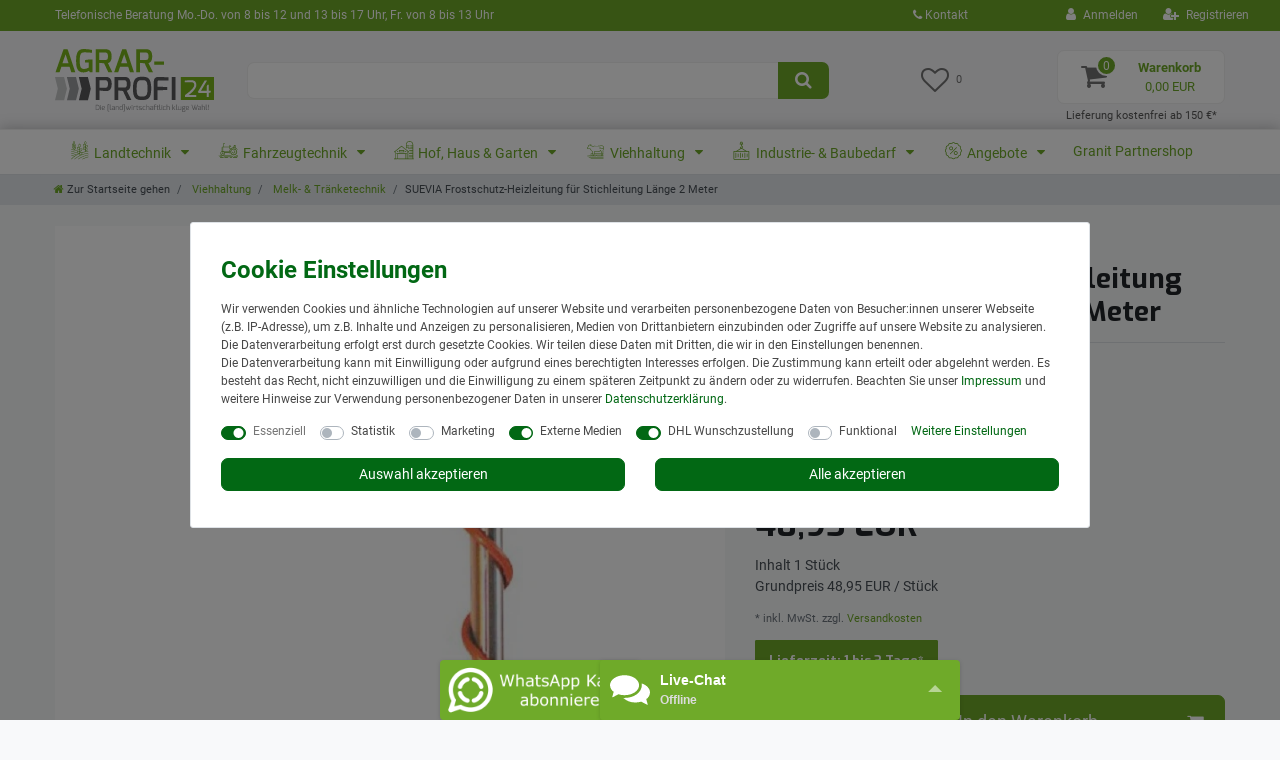

--- FILE ---
content_type: text/html; charset=UTF-8
request_url: https://www.agrar-profi24.de/hof-stall-garten-forst/suevia-frostschutz-heizleitung-fuer-stichleitung_200805_3880
body_size: 103995
content:






<!DOCTYPE html>

<html lang="de" data-framework="vue" prefix="og: http://ogp.me/ns#" class="icons-loading">

<head>
                        

    <script type="text/javascript">
    (function() {
        var _availableConsents = {"necessary.consent":[true,[],null],"necessary.consentActiveStatus":[true,["consentActiveStatus","_transaction_ids","cr-freeze"],null],"necessary.externalId":[true,["externalID"],null],"necessary.session":[true,[],null],"necessary.csrf":[true,["XSRF-TOKEN"],null],"necessary.shopbooster_cookie":[true,["plenty_cache"],null],"necessary.paypal-cookies":[false,["X-PP-SILOVER","X-PP-L7","tsrc","paypalplus_session_v2"],true],"tracking.googleanalytics":[false,["\/^_gat_UA-\/","\/^_ga_\/","\/^_ga_\\\\S*\/","_ga","_gid","_gat","AMP_TOKEN","__utma","__utmt","__utmb","__utmc","__utmz","__utmv","__utmx","__utmxx","_gaexp","_opt_awcid","_opt_awmid","_opt_awgid","_opt_awkid","_opt_utmc"],false],"marketing.googleads":[false,["\/^_gac_\/","_gcl_aw","_gcl_gs","_gcl_au","IDE","1P_JAR","AID","ANID","CONSENT","DSID","DV","NID","APISID","HSID","SAPISID","SID","SIDCC","SSID","test_cookie"],false],"marketing.bingads":[false,["UET","_uetsid_exp","_uetmsclkid_exp","_uetmsclkid","_uetsid","SRCHHPGUSR","SRCHUSR","MSCC","SRCHUID","_SS","_EDGE_S","SRCHD","MUID","_RwBf","_HPVN","ipv6","_uetvid"],false],"media.kjvYoutubeCookies":[false,["CONSENT","YSC","VISITOR_INFO1_LIVE"],true],"media.googleMaps":[null,[],null],"media.reCaptcha":[false,[],false],"dhl_wunschpaket.google_cookies":[true,["google_map"],false],"convenience.languageDetection":[null,[],null]};
        var _allowedCookies = ["plenty_cache","consentActiveStatus","_transaction_ids","cr-freeze","externalID","XSRF-TOKEN","google_map","X-PP-SILOVER","X-PP-L7","tsrc","paypalplus_session_v2","plenty-shop-cookie","PluginSetPreview","SID_PLENTY_ADMIN_6005","PreviewCookie"] || [];

        window.ConsentManager = (function() {
            var _consents = (function() {
                var _rawCookie = document.cookie.split(";").filter(function (cookie) {
                    return cookie.trim().indexOf("plenty-shop-cookie=") === 0;
                })[0];

                if (!!_rawCookie) {
                    try {
                        _rawCookie = decodeURIComponent(_rawCookie);
                    } catch (e) {
                        document.cookie = "plenty-shop-cookie= ; expires = Thu, 01 Jan 1970 00:00:00 GMT"
                        return null;
                    }

                    try {
                        return JSON.parse(
                            _rawCookie.trim().substr("plenty-shop-cookie=".length)
                        );
                    } catch (e) {
                        return null;
                    }
                }
                return null;
            })();

            Object.keys(_consents || {}).forEach(function(group) {
                if(typeof _consents[group] === 'object' && _consents[group] !== null)
                {
                    Object.keys(_consents[group] || {}).forEach(function(key) {
                        var groupKey = group + "." + key;
                        if(_consents[group][key] && _availableConsents[groupKey] && _availableConsents[groupKey][1].length) {
                            Array.prototype.push.apply(_allowedCookies, _availableConsents[groupKey][1]);
                        }
                    });
                }
            });

            if(!_consents) {
                Object.keys(_availableConsents || {})
                    .forEach(function(groupKey) {
                        if(_availableConsents[groupKey] && ( _availableConsents[groupKey][0] || _availableConsents[groupKey][2] )) {
                            Array.prototype.push.apply(_allowedCookies, _availableConsents[groupKey][1]);
                        }
                    });
            }

            var _setResponse = function(key, response) {
                _consents = _consents || {};
                if(typeof key === "object" && typeof response === "undefined") {
                    _consents = key;
                    document.dispatchEvent(new CustomEvent("consent-change", {
                        detail: {key: null, value: null, data: key}
                    }));
                    _enableScriptsOnConsent();
                } else {
                    var groupKey = key.split(".")[0];
                    var consentKey = key.split(".")[1];
                    _consents[groupKey] = _consents[groupKey] || {};
                    if(consentKey === "*") {
                        Object.keys(_availableConsents).forEach(function(aKey) {
                            if(aKey.split(".")[0] === groupKey) {
                                _consents[groupKey][aKey.split(".")[1]] = response;
                            }
                        });
                    } else {
                        _consents[groupKey][consentKey] = response;
                    }
                    document.dispatchEvent(new CustomEvent("consent-change", {
                        detail: {key: key, value: response, data: _consents}
                    }));
                    _enableScriptsOnConsent();
                }
                if(!_consents.hasOwnProperty('_id')) {
                    _consents['_id'] = "884b4e32a99d60234dc3f1a0aace7c0fb832a2c3";
                }

                Object.keys(_availableConsents).forEach(function(key) {
                    if((_availableConsents[key][1] || []).length > 0) {
                        if(_isConsented(key)) {
                            _availableConsents[key][1].forEach(function(cookie) {
                                if(_allowedCookies.indexOf(cookie) < 0) _allowedCookies.push(cookie);
                            });
                        } else {
                            _allowedCookies = _allowedCookies.filter(function(cookie) {
                                return _availableConsents[key][1].indexOf(cookie) < 0;
                            });
                        }
                    }
                });

                document.cookie = "plenty-shop-cookie=" + JSON.stringify(_consents) + "; path=/; secure";
            };
            var _hasResponse = function() {
                return _consents !== null;
            };

            var _expireDate = function() {
                var expireSeconds = 0;
                                const date = new Date();
                date.setSeconds(date.getSeconds() + expireSeconds);
                const offset = date.getTimezoneOffset() / 60;
                date.setHours(date.getHours() - offset)
                return date.toUTCString();
            }
            var _isConsented = function(key) {
                var groupKey = key.split(".")[0];
                var consentKey = key.split(".")[1];

                if (consentKey === "*") {
                    return Object.keys(_availableConsents).some(function (aKey) {
                        var aGroupKey = aKey.split(".")[0];
                        return aGroupKey === groupKey && _isConsented(aKey);
                    });
                } else {
                    if(!_hasResponse()) {
                        return _availableConsents[key][0] || _availableConsents[key][2];
                    }

                    if(_consents.hasOwnProperty(groupKey) && _consents[groupKey].hasOwnProperty(consentKey))
                    {
                        return !!_consents[groupKey][consentKey];
                    }
                    else {
                        if(!!_availableConsents[key])
                        {
                            return _availableConsents[key][0];
                        }

                        console.warn("Cookie has been blocked due to not being registered: " + key);
                        return false;
                    }
                }
            };
            var _getConsents = function() {
                var _result = {};
                Object.keys(_availableConsents).forEach(function(key) {
                    var groupKey = key.split(".")[0];
                    var consentKey = key.split(".")[1];
                    _result[groupKey] = _result[groupKey] || {};
                    if(consentKey !== "*") {
                        _result[groupKey][consentKey] = _isConsented(key);
                    }
                });
                return _result;
            };
            var _isNecessary = function(key) {
                return _availableConsents.hasOwnProperty(key) && _availableConsents[key][0];
            };
            var _enableScriptsOnConsent = function() {
                var elementsToEnable = document.querySelectorAll("script[data-cookie-consent]");
                Array.prototype.slice.call(elementsToEnable).forEach(function(el) {
                    if(el.dataset && el.dataset.cookieConsent && _isConsented(el.dataset.cookieConsent) && el.type !== "application/javascript") {
                        var newScript = document.createElement("script");
                        if(el.src) {
                            newScript.src = el.src;
                        } else {
                            newScript.textContent = el.textContent;
                        }
                        el.parentNode.replaceChild(newScript, el);
                    }
                });
            };
            window.addEventListener("load", _enableScriptsOnConsent);
                        // Cookie proxy
            (function() {
                var _data = {};
                var _splitCookieString = function(cookiesString) {

                    var _allCookies = cookiesString.split(";");
                    var regex = /[^=]+=[^;]*;?((?:expires|path|domain)=[^;]*;)*/gm;
                    var cookies = [];

                    _allCookies.forEach(function(cookie){
                        if(cookie.trim().indexOf("plenty-shop-cookie=") === 0) {
                            var cookieString = decodeURIComponent(cookiesString);
                            var match;
                            while((match = regex.exec(cookieString)) !== null) {
                                if(match.index === match.lastIndex) {
                                    regex.lastIndex++;
                                }
                                cookies.push(match[0]);
                            }
                        } else if(cookie.length) {
                            cookies.push(cookie);
                        }
                    });

                    return cookies;

                };
                var _parseCookies = function (cookiesString) {
                    return _splitCookieString(cookiesString).map(function(cookieString) {
                        return _parseCookie(cookieString);
                    });
                };
                var _parseCookie = function(cookieString) {
                    var cookie = {
                        name: null,
                        value: null,
                        params: {}
                    };
                    var match = /^([^=]+)=([^;]*);*((?:[^;]*;?)*)$/.exec(cookieString.trim());
                    if(match && match[1]) {
                        cookie.name = match[1];
                        cookie.value = match[2];

                        (match[3] || "").split(";").map(function(param) {
                            return /^([^=]+)=([^;]*);?$/.exec(param.trim());
                        }).filter(function(param) {
                            return !!param;
                        }).forEach(function(param) {
                            cookie.params[param[1]] = param[2];
                        });

                        if(cookie.params && !cookie.params.path) {
                            cookie.params.path = "/";
                        }
                    }

                    return cookie;
                };
                var _isAllowed = function(cookieName) {
                    return _allowedCookies.some(function(allowedCookie) {
                        var match = /^\/(.*)\/([gmiy]*)$/.exec(allowedCookie);
                        return (match && match[1] && (new RegExp(match[1], match[2])).test(cookieName))
                            || allowedCookie === cookieName;
                    });
                };
                var _set = function(cookieString) {
                    var cookie = _parseCookie(cookieString);
                                                                    var domainParts = (window.location.host || window.location.hostname).split(".");
                        if(domainParts[0] === "www") {
                            domainParts.shift();
                            cookie.domain = "." + domainParts.join(".");
                        } else {
                            cookie.domain = (window.location.host || window.location.hostname);
                        }
                                        if(cookie && cookie.name) {
                        if(_isAllowed(cookie.name)) {
                            var cookieValue = cookie.value || "";
                            _data[cookie.name] = cookieValue + Object.keys(cookie.params || {}).map(function(paramKey) {
                                                            if(paramKey === "expires") {
                                    return "";
                                }
                                                            return "; " + paramKey.trim() + "=" + cookie.params[paramKey].trim();
                            }).join("");
                        } else {
                            _data[cookie.name] = null;
                            console.warn("Cookie has been blocked due to privacy settings: " + cookie.name);
                        }
                        _update();
                    }
                };
                var _get = function() {
                    return Object.keys(_data).filter(function (key) {
                        return !!_data[key];
                    }).map(function (key) {
                        return key + "=" + (_data[key].split(";")[0]);
                    }).join("; ");
                };
                var _update = function() {
                    delete document.cookie;
                    var cookies = _parseCookies(document.cookie);
                    Object.keys(_data).forEach(function(key) {
                        if(!_data[key]) {
                            // unset cookie
                            var domains = (window.location.host || window.location.hostname).split(".");
                            while(domains.length > 1) {
                                document.cookie = key + "=; path=/; expires=Thu, 01 Jan 1970 00:00:01 GMT; domain="+domains.join(".");
                                document.cookie = key + "=; path=/; expires=Thu, 01 Jan 1970 00:00:01 GMT; domain=."+domains.join(".");
                                domains.shift();
                            }
                            document.cookie = key + "=; path=/; expires=Thu, 01 Jan 1970 00:00:01 GMT;";
                            delete _data[key];
                        } else {
                            var existingCookie = cookies.find(function(cookie) { return cookie.name === key; });
                            var parsedData = _parseCookie(key + "=" + _data[key]);
                            if(!existingCookie || existingCookie.value !== parsedData.value) {
                                document.cookie = key + "=" + _data[key];
                            } else {
                                // console.log('No changes to cookie: ' + key);
                            }
                        }
                    });

                    if(!document.__defineGetter__) {
                        Object.defineProperty(document, 'cookie', {
                            get: _get,
                            set: _set
                        });
                    } else {
                        document.__defineGetter__('cookie', _get);
                        document.__defineSetter__('cookie', _set);
                    }
                };

                _splitCookieString(document.cookie).forEach(function(cookie)
                {
                    _set(cookie);
                });

                _update();
            })();
            
            return {
                setResponse: _setResponse,
                hasResponse: _hasResponse,
                isConsented: _isConsented,
                getConsents: _getConsents,
                isNecessary: _isNecessary
            };
        })();
    })();
</script>


    
<meta charset="utf-8">
<meta http-equiv="X-UA-Compatible" content="IE=edge">
<meta name="viewport" content="width=device-width, initial-scale=1">
<meta name="generator" content="plentymarkets" />
<meta name="format-detection" content="telephone=no"> 
<link rel="icon" type="image/x-icon" href="https://cdn03.plentymarkets.com/qw2mi3mfxcod/frontend/design2019/favicon.png">



            <link rel="canonical" href="https://www.agrar-profi24.de/hof-stall-garten-forst/suevia-frostschutz-heizleitung-fuer-stichleitung_200805_3880">
    
                        <link rel="alternate" hreflang="x-default" href="https://www.agrar-profi24.de/hof-stall-garten-forst/suevia-frostschutz-heizleitung-fuer-stichleitung_200805_3880"/>
                    <link rel="alternate" hreflang="de" href="https://www.agrar-profi24.de/hof-stall-garten-forst/suevia-frostschutz-heizleitung-fuer-stichleitung_200805_3880"/>
            
<style data-font="Custom-Font">
    
                
        .icons-loading .fa { visibility: hidden !important; }
</style>

<link rel="preload" href="https://cdn03.plentymarkets.com/qw2mi3mfxcod/plugin/31/ceres/css/ceres-icons.css" as="style" onload="this.onload=null;this.rel='stylesheet';">
<noscript><link rel="stylesheet" href="https://cdn03.plentymarkets.com/qw2mi3mfxcod/plugin/31/ceres/css/ceres-icons.css"></noscript>


<link rel="preload" as="style" href="https://cdn03.plentymarkets.com/qw2mi3mfxcod/plugin/31/ceres/css/ceres-base.css?v=9a6182525d85285d31fbaddd68db55374faaa971">
    <link rel="stylesheet" href="https://cdn03.plentymarkets.com/qw2mi3mfxcod/plugin/31/ceres/css/ceres-base.css?v=9a6182525d85285d31fbaddd68db55374faaa971">


<script type="application/javascript">
    /*! loadCSS. [c]2017 Filament Group, Inc. MIT License */
    /* This file is meant as a standalone workflow for
    - testing support for link[rel=preload]
    - enabling async CSS loading in browsers that do not support rel=preload
    - applying rel preload css once loaded, whether supported or not.
    */
    (function( w ){
        "use strict";
        // rel=preload support test
        if( !w.loadCSS ){
            w.loadCSS = function(){};
        }
        // define on the loadCSS obj
        var rp = loadCSS.relpreload = {};
        // rel=preload feature support test
        // runs once and returns a function for compat purposes
        rp.support = (function(){
            var ret;
            try {
                ret = w.document.createElement( "link" ).relList.supports( "preload" );
            } catch (e) {
                ret = false;
            }
            return function(){
                return ret;
            };
        })();

        // if preload isn't supported, get an asynchronous load by using a non-matching media attribute
        // then change that media back to its intended value on load
        rp.bindMediaToggle = function( link ){
            // remember existing media attr for ultimate state, or default to 'all'
            var finalMedia = link.media || "all";

            function enableStylesheet(){
                // unbind listeners
                if( link.addEventListener ){
                    link.removeEventListener( "load", enableStylesheet );
                } else if( link.attachEvent ){
                    link.detachEvent( "onload", enableStylesheet );
                }
                link.setAttribute( "onload", null );
                link.media = finalMedia;
            }

            // bind load handlers to enable media
            if( link.addEventListener ){
                link.addEventListener( "load", enableStylesheet );
            } else if( link.attachEvent ){
                link.attachEvent( "onload", enableStylesheet );
            }

            // Set rel and non-applicable media type to start an async request
            // note: timeout allows this to happen async to let rendering continue in IE
            setTimeout(function(){
                link.rel = "stylesheet";
                link.media = "only x";
            });
            // also enable media after 3 seconds,
            // which will catch very old browsers (android 2.x, old firefox) that don't support onload on link
            setTimeout( enableStylesheet, 3000 );
        };

        // loop through link elements in DOM
        rp.poly = function(){
            // double check this to prevent external calls from running
            if( rp.support() ){
                return;
            }
            var links = w.document.getElementsByTagName( "link" );
            for( var i = 0; i < links.length; i++ ){
                var link = links[ i ];
                // qualify links to those with rel=preload and as=style attrs
                if( link.rel === "preload" && link.getAttribute( "as" ) === "style" && !link.getAttribute( "data-loadcss" ) ){
                    // prevent rerunning on link
                    link.setAttribute( "data-loadcss", true );
                    // bind listeners to toggle media back
                    rp.bindMediaToggle( link );
                }
            }
        };

        // if unsupported, run the polyfill
        if( !rp.support() ){
            // run once at least
            rp.poly();

            // rerun poly on an interval until onload
            var run = w.setInterval( rp.poly, 500 );
            if( w.addEventListener ){
                w.addEventListener( "load", function(){
                    rp.poly();
                    w.clearInterval( run );
                } );
            } else if( w.attachEvent ){
                w.attachEvent( "onload", function(){
                    rp.poly();
                    w.clearInterval( run );
                } );
            }
        }


        // commonjs
        if( typeof exports !== "undefined" ){
            exports.loadCSS = loadCSS;
        }
        else {
            w.loadCSS = loadCSS;
        }
    }( typeof global !== "undefined" ? global : this ) );

    (function() {
        var checkIconFont = function() {
            if(!document.fonts || document.fonts.check("1em FontAwesome")) {
                document.documentElement.classList.remove('icons-loading');
            }
        };

        if(document.fonts) {
            document.fonts.addEventListener("loadingdone", checkIconFont);
            window.addEventListener("load", checkIconFont);
        }
        checkIconFont();
    })();
</script>

                    

<!-- Extend the existing style with a template -->
                            <link rel="preload" as="style" href="https://cdn03.plentymarkets.com/qw2mi3mfxcod/plugin/31/adnobistoolbox/css/main.css?20240925001">
<link rel="stylesheet" href="https://cdn03.plentymarkets.com/qw2mi3mfxcod/plugin/31/adnobistoolbox/css/main.css?20240925001">
                    
    

<script>

    
    function setCookie(name,value,days) {
        var expires = "";
        if (days) {
            var date = new Date();
            date.setTime(date.getTime() + (days*24*60*60*1000));
            expires = "; expires=" + date.toUTCString();
        }
        document.cookie = name + "=" + (value || "")  + expires + "; path=/";
    }
    function getCookie(name) {
        var nameEQ = name + "=";
        var ca = document.cookie.split(';');
        for (var i = 0; i < ca.length; i++) {
            var c = ca[i];
            while (c.charAt(0) == ' ') c = c.substring(1, c.length);
            if (c.indexOf(nameEQ) == 0) return c.substring(nameEQ.length, c.length);
        }
        return null;
    }

    if (getCookie("externalID") == null) {
        setCookie("externalID",  '6973657895c8a' + Math.random(), 100);
    }

    let consentActiveStatus = [{"googleanalytics":"false","googleads":"false","facebookpixel":"false","bingads":"true","pinterest":"false","adcell":"false","econda":"false","channelpilot":"false","sendinblue":"false","hotjar":"false","moebelde":"false","intelligentreach":"false","clarity":"false","awin":"false","belboon":"false"}];
    setCookie("consentActiveStatus",JSON.stringify(consentActiveStatus),100);

    function normalizeString(a) {
        return a.replace(/[^\w\s]/gi, '');
    }

    function convertAttributesToText(attributes){
        var variantText = '';

        if(attributes.length){
            for(let i = 0; i < attributes.length ; i++){
                variantText+= attributes[i]["value"]["names"]["name"];
                if(i !== (attributes.length-1)){
                    variantText+= ", ";
                }
            }
        }
        return variantText;
    }

    function sendProductListClick(position, products) {
        var payload = {
            'ecommerce': {
                'currencyCode': '',
                'click': {
                    'actionField': {'list': ''},
                    'products': new Array(products[position])
                }
            },
            'ga4Event': 'select_item',
            'nonInteractionHit': false,
            'event': 'ecommerceEvent',
            'eventCategory': 'E-Commerce',
            'eventAction': 'Produktklick',
            'eventLabel': '',
            'eventValue': undefined
        };
        dataLayer.push(payload);    }

    function capiCall(payload){
            }

    window.dataLayer = window.dataLayer || [];
    function gtag() { window.dataLayer.push(arguments);}
    let plentyShopCookie = getCookie("plenty-shop-cookie");
    plentyShopCookie = (typeof plentyShopCookie === "undefined") ? '' : JSON.parse(decodeURIComponent(plentyShopCookie));
    

    
        if(plentyShopCookie) {
            let hasConsentedToMicrosoftAds = false;
            let microsoftConsentObject = {};

                        hasConsentedToMicrosoftAds = plentyShopCookie
        .marketing.
            bingads;
            
            if (hasConsentedToMicrosoftAds) {
                microsoftConsentObject = {
                    ad_storage: 'granted'
                };

                window.uetq = window.uetq || [];
                window.uetq.push('consent', 'default', microsoftConsentObject);
            }
        }
    
                    let ad_storage =  'denied';
        let ad_user_data = 'denied';
        let ad_personalization = 'denied';
        let analytics_storage = 'denied';

        if(plentyShopCookie){
            ad_storage=  plentyShopCookie.marketing.googleads ? 'granted' : 'denied';
            ad_user_data=  plentyShopCookie.marketing.googleads ? 'granted' : 'denied';
            ad_personalization=  plentyShopCookie.marketing.googleads ? 'granted' : 'denied';
            analytics_storage=  plentyShopCookie.marketing.googleads ? 'granted' : 'denied';
                    }

        let consentObject = {
            ad_storage: ad_storage,
            ad_user_data: ad_user_data,
            ad_personalization: ad_personalization,
            analytics_storage: analytics_storage
        };

        gtag('consent', 'default', consentObject);
    

    document.addEventListener("consent-change", function (e){

        
        var consentIntervall = setInterval(function(){

            
                let consentObject = {
                    ad_storage: e.detail.data.marketing.googleads ? 'granted' : 'denied',
                    ad_user_data: e.detail.data.marketing.googleads ? 'granted' : 'denied',
                    ad_personalization: e.detail.data.marketing.googleads ? 'granted' : 'denied',
                    analytics_storage: e.detail.data.marketing.googleads ? 'granted' : 'denied'
                };

                gtag('consent', 'update', consentObject );

            
            
                let hasConsentedToMicrosoftAds = false;
                let basicMicrosoftConsentObject = {};

                                    hasConsentedToMicrosoftAds = e.detail.data.marketing.bingads;
                
                if (hasConsentedToMicrosoftAds) {
                    basicMicrosoftConsentObject = {
                        ad_storage: 'granted'
                    };

                    window.uetq = window.uetq || [];
                    window.uetq.push('consent', 'update', basicMicrosoftConsentObject);
                }

            
            var payload = {
                'event': 'consentChanged'
            };
            dataLayer.push(payload);
            clearInterval(consentIntervall);
        }, 200);
    });
</script>


            



    
    
                
    
    

    
    
    
    
    

                    


<meta name="robots" content="all">
    <meta name="description" content="SUEVIA Frostschutz-Heizleitung für Stichleitung
 Hof, Stall, Garten, Forst Melk- u. Tränketechnik">
    <meta name="keywords" content="frostschutzheizleitung, heizleitung, rohrheizung, 1010861">
<meta property="og:title" content="SUEVIA Frostschutz-Heizleitung für Stichleitung Länge 2 Meter
         | Agrar-Profi24 Shop"/>
<meta property="og:type" content="article"/>
<meta property="og:url" content="https://www.agrar-profi24.de/hof-stall-garten-forst/suevia-frostschutz-heizleitung-fuer-stichleitung_200805_3880"/>
<meta property="og:image" content="https://img.agrar-profi24.de/item/images/200805/full/-8B3bIB3-IzL-8ylWs-dksYlaIHd5d.jpg"/>
<meta property="thumbnail" content="https://img.agrar-profi24.de/item/images/200805/full/-8B3bIB3-IzL-8ylWs-dksYlaIHd5d.jpg"/>

<script type="application/ld+json">
            {
                "@context"      : "https://schema.org/",
                "@type"         : "Product",
                "@id"           : "3880",
                "name"          : "SUEVIA Frostschutz-Heizleitung für Stichleitung Länge 2 Meter",
                "category"      : "Melk- &amp; Tränketechnik",
                "releaseDate"   : "",
                "image"         : "https://img.agrar-profi24.de/item/images/200805/full/-8B3bIB3-IzL-8ylWs-dksYlaIHd5d.jpg",
                "identifier"    : "3880",
                "description"   : "SUEVIA Frostschutz-Heizleitung für Stichleitung für Stichleitung und Standrohre Zum Beheizen der Stichleitung aus verzinktem Rohr oder geeigneten Kunststoff-Leitungen bei&amp;nbsp; Kunststoff-Leitungen müssen mit Alu-Klebeband umwickelt werden 20 Watt, 24 Volt Länge: 2 mtr.",
                "disambiguatingDescription" : "",
                "manufacturer"  : {
                    "@type"         : "Organization",
                    "name"          : "SUEVIA"
                },
                "sku"           : "3880",
                "gtin"          : "4025338001051",
                "gtin13"        : "4025338001051",
                "mpn"           : "11014213",
                "offers": {
                    "@type"         : "Offer",
                    "priceCurrency" : "EUR",
                    "price"         : "48.95",
                    "url"           : "https://www.agrar-profi24.de/hof-stall-garten-forst/suevia-frostschutz-heizleitung-fuer-stichleitung_200805_3880",
                    "priceSpecification":[
                                                {
                            "@type": "UnitPriceSpecification",
                            "price": "48.95",
                            "priceCurrency": "EUR",
                            "priceType": "SalePrice",
                            "referenceQuantity": {
                                "@type": "QuantitativeValue",
                                "value": "1",
                                "unitCode": "C62"
                            }
                        }

                    ],
                    "availability"  : "https://schema.org/InStock",
                    "itemCondition" : "https://schema.org/NewCondition"
                },
                "depth": {
                    "@type"         : "QuantitativeValue",
                    "value"         : "0"
                },
                "width": {
                    "@type"         : "QuantitativeValue",
                    "value"         : "0"
                },
                "height": {
                    "@type"         : "QuantitativeValue",
                    "value"         : "0"
                },
                "weight": {
                    "@type"         : "QuantitativeValue",
                    "value"         : "0"
                }
            }
        </script>

<title>SUEVIA Frostschutz-Heizleitung für Stichleitung Länge 2 Meter
         | Agrar-Profi24 Shop</title>

            <link rel="stylesheet" href="https://cdn03.plentymarkets.com/qw2mi3mfxcod/plugin/31/feedback/css/main.css?v=9a6182525d85285d31fbaddd68db55374faaa971" media="none" onload="if(media!='all')media='all'">
<noscript><link rel="stylesheet" href="https://cdn03.plentymarkets.com/qw2mi3mfxcod/plugin/31/feedback/css/main.css?v=9a6182525d85285d31fbaddd68db55374faaa971"></noscript>


            <link rel="stylesheet" href="https://cdn03.plentymarkets.com/qw2mi3mfxcod/plugin/31/notificationwidget/css/main.css?v=9a6182525d85285d31fbaddd68db55374faaa971">

            <link rel="stylesheet" href="https://cdn03.plentymarkets.com/qw2mi3mfxcod/plugin/31/wwfreeshippingcalculator/css/app.css">
<link rel="stylesheet" href="https://cdn03.plentymarkets.com/qw2mi3mfxcod/plugin/31/wwfreeshippingcalculator/css/app-scss.css">
            <style>
    #paypal_loading_screen {
        display: none;
        position: fixed;
        z-index: 2147483640;
        top: 0;
        left: 0;
        width: 100%;
        height: 100%;
        overflow: hidden;

        transform: translate3d(0, 0, 0);

        background-color: black;
        background-color: rgba(0, 0, 0, 0.8);
        background: radial-gradient(ellipse closest-corner, rgba(0,0,0,0.6) 1%, rgba(0,0,0,0.8) 100%);

        color: #fff;
    }

    #paypal_loading_screen .paypal-checkout-modal {
        font-family: "HelveticaNeue", "HelveticaNeue-Light", "Helvetica Neue Light", helvetica, arial, sans-serif;
        font-size: 14px;
        text-align: center;

        box-sizing: border-box;
        max-width: 350px;
        top: 50%;
        left: 50%;
        position: absolute;
        transform: translateX(-50%) translateY(-50%);
        cursor: pointer;
        text-align: center;
    }

    #paypal_loading_screen.paypal-overlay-loading .paypal-checkout-message, #paypal_loading_screen.paypal-overlay-loading .paypal-checkout-continue {
        display: none;
    }

    .paypal-checkout-loader {
        display: none;
    }

    #paypal_loading_screen.paypal-overlay-loading .paypal-checkout-loader {
        display: block;
    }

    #paypal_loading_screen .paypal-checkout-modal .paypal-checkout-logo {
        cursor: pointer;
        margin-bottom: 30px;
        display: inline-block;
    }

    #paypal_loading_screen .paypal-checkout-modal .paypal-checkout-logo img {
        height: 36px;
    }

    #paypal_loading_screen .paypal-checkout-modal .paypal-checkout-logo img.paypal-checkout-logo-pp {
        margin-right: 10px;
    }

    #paypal_loading_screen .paypal-checkout-modal .paypal-checkout-message {
        font-size: 15px;
        line-height: 1.5;
        padding: 10px 0;
    }

    #paypal_loading_screen.paypal-overlay-context-iframe .paypal-checkout-message, #paypal_loading_screen.paypal-overlay-context-iframe .paypal-checkout-continue {
        display: none;
    }

    .paypal-spinner {
        height: 30px;
        width: 30px;
        display: inline-block;
        box-sizing: content-box;
        opacity: 1;
        filter: alpha(opacity=100);
        animation: rotation .7s infinite linear;
        border-left: 8px solid rgba(0, 0, 0, .2);
        border-right: 8px solid rgba(0, 0, 0, .2);
        border-bottom: 8px solid rgba(0, 0, 0, .2);
        border-top: 8px solid #fff;
        border-radius: 100%
    }

    .paypalSmartButtons div {
        margin-left: 10px;
        margin-right: 10px;
    }
</style>            <meta name="facebook-domain-verification" content="i1h05985m8jvt7qswa63hjbm9r18en" /><script>        let isSignUp = false;        document.addEventListener("onSignUpSuccess", function (e) {                        isSignUp = true;            localStorage.setItem("signupTime", new Date().getTime());        });        document.addEventListener("onSetUserData", function (e) {                        if (e.detail.oldState.user.userData == null && e.detail.newState.user.userData !== null) {                let lastSignUpTime = localStorage.getItem("signupTime");                let timeDiff = new Date().getTime() - lastSignUpTime;                let is24HoursPassed = timeDiff > 24 * 60 * 60 * 1000;                if (isSignUp || is24HoursPassed) {                                        var payload = {                        'event': isSignUp ? 'sign_up' : 'login',                        'user_id': e.detail.newState.user.userData.id,                        'pageType': 'tpl.item'                    };                    dataLayer.push(payload);                                        isSignUp = false;                }            }        });        document.addEventListener("onSetComponent", function (e) {            console.log(e.detail);            if(e.detail.payload.component === "basket-preview"){                var payload = {                    'event': 'funnel_event',                    'action': 'OPEN_BASKET_PREVIEW',                };                dataLayer.push(payload);                            }        });        document.addEventListener("onSetCouponCode", function (e) {            console.log(e.detail);            if(e.detail.payload !== null){                var payload = {                    'event': 'funnel_event',                    'action': 'COUPON_CODE_ADDED',                    'couponCode': e.detail.payload                };                dataLayer.push(payload);                            }        });                var payload ={            'event': 'facebookEvent',            'event_id': '6973657898835' + Math.random(),            'facebookEventName': 'PageView'        };        dataLayer.push(payload);        capiCall(payload);                document.addEventListener("onAddWishListId", function (e) {            var payload = {                'event': 'AddToWishlist',                'event_id': '6973657898835' + Math.random(),                'ga4Event': 'add_to_wishlist',                'content_name': 'Artikeldetailseite',                'content_category': '',                'content_type': 'product',                'content_ids': e.detail.payload,                'contents': '',                'currency': 'EUR',                'value': '0.01'            };            dataLayer.push(payload);                    });        document.addEventListener("onSetWishListItems", function (e) {            console.log(e.detail.payload);            if (typeof e.detail.payload !== 'undefined') {                var products = [];                var idList = [];                var contents = [];                e.detail.payload.forEach(function (item, index) {                    products.push({                        id: item.data.item.id + '',                        name: item.data.texts.name1,                        price: item.data.prices.default.price.value + '',                        brand: item.data.item.manufacturer.externalName,                        category: 'Viehhaltung\/Melk\u002D\u0020\u0026\u0020Tr\u00E4nketechnik',                        variant: convertAttributesToText(item.data.attributes),                        position: index,                        list: 'Wunschliste'                    });                    contents.push({                        id: item.data.item.id,                        quantity: 1,                        item_price: item.data.prices.default.price.value                    });                    idList.push(item.id);                });                var payload = {                    'ecommerce': {                        'currencyCode': 'EUR',                        'impressions': products                    },                    'google_tag_params': {                        'ecomm_prodid': idList,                        'ecomm_pagetype': 'other',                        'ecomm_category': 'Wunschliste',                    },                    'content_ids': idList,                    'content_name': 'Wunschliste',                    'content_type': 'product',                    'contents': contents,                    'currency': 'EUR',                    'value': '0.01',                    'event': 'ecommerceEvent',                    'event_id': '6973657898835' + Math.random(),                    'ga4Event': 'view_item_list',                    'eventCategory': 'E-Commerce',                    'eventAction': 'Produktimpression',                    'eventLabel': 'Artikeldetailseite',                    'eventValue': undefined                };                dataLayer.push(payload);                capiCall(payload);            }        });        document.addEventListener("onContactFormSend", function (e) {            var payload ={                'event': 'facebookEvent',                'event_id': '6973657898835' + Math.random(),                'facebookEventName': 'Contact',                'currency': 'EUR',                'value': '0.01'            };            dataLayer.push(payload);            capiCall(payload);        });        document.addEventListener("onSetVariationOrderProperty", function (e) {            var payload = {                'event': 'facebookEvent',                'facebookEventName': 'CustomizeProduct',                'event_id': '6973657898835' + Math.random(),                'currency': 'EUR',                'value': '0.01'            };            dataLayer.push(payload);            capiCall(payload);        });        document.addEventListener("onAddBasketItem", function (e) {                        var payload = {                'ecommerce': {                    'currencyCode': 'EUR',                    'add': {                        'actionField':                            {'list': 'Artikeldetailseite'},                        'products': [{                            'id': e.detail.payload[0].variationId + '',                            'quantity': e.detail.payload[0].quantity,                            'price': e.detail.payload[0].price+'',                            'variant': convertAttributesToText(e.detail.payload[0].variation.data.attributes),                            'name': e.detail.payload[0].variation.data.texts.name1,                            'brand': e.detail.payload[0].variation.data.item.manufacturer.externalName,                            'category': 'Viehhaltung\/Melk\u002D\u0020\u0026\u0020Tr\u00E4nketechnik'                                                    }]                    }                },                'content_name': 'Artikeldetailseite',                'content_type': 'product',                'content_ids': e.detail.payload[0].variationId,                'contents': [{                    'id': e.detail.payload[0].variationId,                    'quantity': e.detail.payload[0].quantity,                    'item_price': e.detail.payload[0].price                }],                'currency': 'EUR',                'value': '0.01',                'addCartValue':e.detail.payload[0].price+'',                'addCartQty': e.detail.payload[0].quantity,                'addCartId':e.detail.payload[0].variationId + '',                'addCartVariant': convertAttributesToText(e.detail.payload[0].variation.data.attributes),                'addCartName': e.detail.payload[0].variation.data.texts.name1,                'addCartBrand': e.detail.payload[0].variation.data.item.manufacturer.externalName,                'addCartCategory': 'Viehhaltung\/Melk\u002D\u0020\u0026\u0020Tr\u00E4nketechnik',                'addCartImage': e.detail.payload[0].variation.data.images.all[0].url,                'addCartItemLink': "https://www.agrar-profi24.de/a-" + e.detail.payload[0].variation.data.item.id,                'nonInteractionHit': false,                'event': 'ecommerceEvent',                'event_id': '6973657898835' + Math.random(),                'ga4Event': 'add_to_cart',                'eventCategory': 'E-Commerce',                'eventAction': 'addToCart',                'eventLabel': undefined,                'eventValue': undefined            };            dataLayer.push(payload);            capiCall(payload);        }, false);        document.addEventListener("onRemoveBasketItem", function (e) {            changeQty('remove', e);        });        document.addEventListener("onUpdateBasketItemQuantity",function (e) {            function isCurrentItem(item) {                return item.id == e.detail.payload.id;            }            currentBasketItem = e.detail.oldState.basket.items.find(isCurrentItem);            var origQty = currentBasketItem.quantity;            var newQty = e.detail.payload.quantity;            var qtyDiff = newQty - origQty;            if (qtyDiff > 0) {                changeQty("add", e, qtyDiff);            }            else{                changeQty("remove", e, qtyDiff *= -1);            }        });        document.addEventListener("onUpdateBasketItem", function (e) {            function isCurrentItem(item) {                return item.id == e.detail.payload.id;            }            currentBasketItem = e.detail.oldState.basket.items.find(isCurrentItem);            var origQty = currentBasketItem.quantity;            var newQty = e.detail.payload.quantity;            var qtyDiff = newQty - origQty;            if (qtyDiff > 0) {                changeQty("add", e, qtyDiff);            }        });        function changeQty(action, e, qty = e.detail.quantity) {            var currentBasketItem;            if (e.type === "onRemoveBasketItem") {                function isCurrentItem(item) {                    return item.id == e.detail.payload;                }                currentBasketItem = e.detail.oldState.basket.items.find(isCurrentItem);                qty = currentBasketItem.quantity;            } else {                function isCurrentItem(item) {                    return item.variationId == e.detail.payload.variationId;                }                currentBasketItem = e.detail.newState.basket.items.find(isCurrentItem);            }                        var payload = {                'ecommerce': {                    'currencyCode': 'EUR',                    [action]: {                        'products': [{                            'name': currentBasketItem.variation.data.texts.name1,                            'id': currentBasketItem.variationId + '',                            'price': currentBasketItem.price + '',                            'variant': convertAttributesToText(currentBasketItem.variation.data.attributes),                            'brand': currentBasketItem.variation.data.item.manufacturer.externalName,                            'category': 'Viehhaltung\/Melk\u002D\u0020\u0026\u0020Tr\u00E4nketechnik',                            'quantity': qty                                                      }]                    }                },                'content_name': 'Warenkorbvorschau',                'content_type': 'product',                'content_ids': currentBasketItem.variationId,                'contents': [{                    'id': currentBasketItem.variationId,                    'quantity': qty,                    'item_price': currentBasketItem.price                }],                'currency': 'EUR',                'value': '0.01',                'addCartValue':currentBasketItem.price+'',                'addCartQty': currentBasketItem.quantity,                'addCartId':currentBasketItem.variationId + '',                'addCartVariant': convertAttributesToText(currentBasketItem.variation.data.attributes),                'addCartName': currentBasketItem.variation.data.texts.name1,                'addCartBrand': currentBasketItem.variation.data.item.manufacturer.externalName,                'addCartCategory': 'Viehhaltung\/Melk\u002D\u0020\u0026\u0020Tr\u00E4nketechnik',                'addCartImage':  currentBasketItem.variation.data.images.all[0].url,                'addCartItemLink': "https://www.agrar-profi24.de/a-" +  currentBasketItem.variation.data.item.id,                'nonInteractionHit': false,                'event': 'ecommerceEvent',                'event_id': '6973657898835' + Math.random(),                'eventCategory': 'E-Commerce',                'ga4Event' : action + (action === 'add' ? '_to': '_from') + '_cart',                'eventAction': action + 'FromCart',                'eventLabel': undefined,                'eventValue': undefined            };            dataLayer.push(payload);            if(action === "add"){                capiCall(payload);            }        }    </script><script>    var payload ={        'ecommerce': {            'currencyCode': 'EUR',            'detail': {                                'products': [{                    'id': '3880',                    'name': 'SUEVIA\u0020Frostschutz\u002DHeizleitung\u0020f\u00FCr\u0020Stichleitung\u0020L\u00E4nge\u00202\u0020Meter',                    'price': '48.95',                    'brand': 'SUEVIA',                    'category': 'Viehhaltung\/Melk\u002D\u0020\u0026\u0020Tr\u00E4nketechnik',                    'variant': ''                }]            }        },        'google_tag_params': {            'ecomm_prodid': '3880',            'ecomm_pagetype': 'product',            'ecomm_totalvalue': '48.95',            'ecomm_category': 'Viehhaltung\/Melk\u002D\u0020\u0026\u0020Tr\u00E4nketechnik'        },        'content_ids': 3880,        'content_name': 'SUEVIA\u0020Frostschutz\u002DHeizleitung\u0020f\u00FCr\u0020Stichleitung\u0020L\u00E4nge\u00202\u0020Meter',        'content_type': 'product',        'contents': [{            'id': '3880',            'quantity': 1,            'item_price': 48.95        }],        'currency': 'EUR',        'categoryId': 701,        'value': '0.01',        'event': 'ecommerceEvent',        'event_id': '6973657898835' + Math.random(),        'ga4Event' : 'view_item',        'eventCategory': 'E-Commerce',        'eventAction': 'Produktdetailseite',        'eventLabel': undefined,        'eventValue': undefined    };    dataLayer.push(payload);    capiCall(payload);        document.addEventListener("onVariationChanged", function (e) {            var payload = {                'event': 'facebookEvent',                'facebookEventName': 'CustomizeProduct',                'event_id': '6973657898835' + Math.random(),                'currency': 'EUR',                'value': '0.01'            };            dataLayer.push(payload);            capiCall(payload);        var payload = {            'ecommerce': {                'currencyCode': 'EUR',                'detail': {                    'products': [{                        'id': e.detail.documents[0].id + '',                        'name': e.detail.documents[0].data.texts.name1,                        'price': e.detail.documents[0].data.prices.default.price.value + '',                        'brand': e.detail.documents[0].data.item.manufacturer.externalName + '',                        'category': 'Viehhaltung\/Melk\u002D\u0020\u0026\u0020Tr\u00E4nketechnik',                        'variant': convertAttributesToText(e.detail.documents[0].data.attributes)                    }]                }            },            'google_tag_params': {                'ecomm_prodid': e.detail.documents[0].id,                'ecomm_pagetype': 'product',                'ecomm_totalvalue': e.detail.documents[0].data.prices.default.price.value,                'ecomm_category': 'Viehhaltung\/Melk\u002D\u0020\u0026\u0020Tr\u00E4nketechnik'            },            'content_ids': e.detail.documents[0].id,            'content_name': e.detail.documents[0].data.texts.name1,            'content_type': 'product',            'currency': 'EUR',            'value': '0.01',            'event': 'ecommerceEvent',            'event_id': '6973657898835' + Math.random(),            'ga4Event' : 'view_item',            'nonInteractionHit': false,            'eventCategory': 'E-Commerce',            'eventAction': 'Produktdetailseite',            'eventLabel': undefined,            'eventValue': undefined        };        dataLayer.push(payload);        capiCall(payload);    }, false);</script><!-- Google Tag Manager --><script >        (function (w, d, s, l, i) {            w[l] = w[l] || [];            w[l].push({                'gtm.start':                    new Date().getTime(), event: 'gtm.js'            });            var f = d.getElementsByTagName(s)[0],                j = d.createElement(s), dl = l != 'dataLayer' ? '&l=' + l : '';            j.async = true;            j.src =                'https://www.googletagmanager.com/gtm.js?id=' + i + dl;            f.parentNode.insertBefore(j, f);        })(window, document, 'script', 'dataLayer', 'GTM-NW3Z5CGP');</script><!-- End Google Tag Manager -->
            
    <style>
    .kjv-video-container-text{ position: absolute; top: 0px; height: 100%; width: 100%; text-align: center; padding: 10% 50px 10% 50px;} .kjv-video-container-text p{ display: block; background-color: #ffffff; width: 100%; padding: 10px; border: 1px solid #CCCCCC; border-radius: 4px; box-shadow: 0 3px 4px #999;} .kjv-video-container{ cursor: pointer;} .kjv-item-video{ display:none; width: inherit;} .kjv-item-video video{ position: absolute; width: inherit; top: 15%; height: 70%;} .kjv-item-video iframe{ position: absolute; top: 15%; width: 100%; height: 70%;}
    @media (max-width: 850px) {.kjv-video-container-text {font-size: 12px;}}
    @media (max-width: 767px) {.kjv-video-container-text {font-size: initial;}}
    @media (max-width: 550px) {.kjv-video-container-text {font-size: 12px;}}
    @media (max-width: 450px) {.kjv-video-container-text {font-size: 9px;}}
</style>            
 

                            
                                    
    </head>

<body class="page-singleitem item-200805 variation-3880 ">

                    

<script>
    if('ontouchstart' in document.documentElement)
    {
        document.body.classList.add("touch");
    }
    else
    {
        document.body.classList.add("no-touch");
    }
</script>

<div id="vue-app" data-server-rendered="true" class="app"><div template="#vue-notifications" class="notification-wrapper"></div> <header id="page-header" class="sticky-top"><div class="container-max"><div class="row flex-row-reverse position-relative"><div id="page-header-parent" data-header-offset class="col-12 header-container"><div class="widget widget-background d-flex parallax-img-container
     adnobis_topbar adnobis_aic             mh-auto
         widget-fw        " style="                 "><div><div class="parallax-img-container-inner
                     bg-scroll bg-cover                     bg-primary"></div></div> <div class="container-max d-flex"><div class="w-100"><div class="widget widget-grid widget-two-col row adnobis_aic"><div class="widget-inner col-xl-8 widget-prop-xl-2-1 col-lg-8 widget-prop-lg-2-1 col-md-8 widget-prop-md-2-1 col-sm-12 widget-prop-sm-3-1 widget-stacked-mobile col-12 widget-prop-3-1 widget-stacked-mobile"><div><div class="widget widget-text widget-none mt-0 mb-0"><div class="widget-inner bg-appearance pt-0 pb-0"><p>Telefonische Beratung Mo.-Do. von 8 bis 12 und 13 bis 17 Uhr, Fr. von 8 bis 13 Uhr</p></div></div></div></div> <div class="widget-inner col-xl-4 widget-prop-xl-auto col-lg-4 widget-prop-lg-auto col-md-4 widget-prop-md-auto col-sm-12 widget-prop-sm-3-1 col-12 widget-prop-3-1"><div><div class="widget widget-grid widget-two-col row adnobis_aic"><div class="widget-inner col-xl-6 widget-prop-xl-3-1 col-lg-6 widget-prop-lg-3-1 col-md-6 widget-prop-md-3-1 col-sm-12 widget-prop-sm-3-1 widget-stacked-mobile col-12 widget-prop-3-1 widget-stacked-mobile"><div><div class="widget widget-code widget-none adnobis_tc"><div class="widget-inner bg-appearance"><div><a href="tel:+4984629527466"><i aria-hidden="true" class="fa fa-phone"></i>
    08462 95274-66
  </a></div></div></div></div></div> <div class="widget-inner col-xl-6 widget-prop-xl-3-1 col-lg-6 widget-prop-lg-3-1 col-md-6 widget-prop-md-3-1 col-sm-12 widget-prop-sm-3-1 col-12 widget-prop-3-1"><div><div class="controls adnobis_tc"><ul id="userControlsList" class="controls-list mb-0 d-flex list-inline pl-2 pl-sm-1 pl-md-0"><li class="list-inline-item control-user"><div class="position-relative"><!----> <div><a data-testing="login-select" href="#login" data-toggle="modal" aria-label="Anmelden" class="nav-link"><i aria-hidden="true" class="fa fa-user mr-1"></i> <span class="d-none d-sm-inline">Anmelden</span></a> <!----> <a data-testing="register-select" href="#registration" data-toggle="modal" aria-label="Registrieren" class="nav-link"><i aria-hidden="true" class="fa fa-user-plus mr-1"></i> <span class="d-none d-sm-inline">Registrieren</span></a></div></div></li></ul></div></div></div></div></div></div></div></div></div></div> <div data-notification-uid="695f88820d81c" class="widget-notification header-fw closable local-strategy"><div role="alert" class="alert alert-danger alert-dismissible"><div class="countdown-top-wrapper"><!----></div> <div class="container-max"><div class="alert-content"><div class="alert-content-code" style="font-size:16px;"><p>Vom 22.12.2025 bis einschließlich 06.01.2026 sind wir <strong>telefonisch</strong> nicht erreichbar. Ihre <strong>Bestellungen </strong>werden aber trotzdem <strong>abgearbeitet </strong>und <strong>versendet</strong>. In dringenden Fällen kontaktieren Sie uns per <strong>Whatsapp</strong>, Email oder hinterlassen eine Nachricht auf dem Anrufbeantworter. </p></div></div> <button type="button" data-dismiss="alert" aria-label="Close" class="close"><span aria-hidden="true">×</span></button></div></div></div> <div class="widget widget-background d-flex parallax-img-container
     adnobis_mainbar             mh-auto
         widget-fw        " style="                 "><div><div class="parallax-img-container-inner
                     bg-scroll bg-cover                    " style="background-color:#f7f7f9;"></div></div> <div class="container-max d-flex"><div class="w-100"><div class="widget widget-grid widget-four-col row adnobis_aic"><div class="widget-inner col-12 col-md-3 widget-prop-md-1-1"><div><div class="widget widget-code widget-none adnobis_mobilenav"><div class="widget-inner bg-appearance"><button type="button" class="navbar-toggler"><i class="fa fa-bars fa-lg"></i></button> <a href="tel:+4984629420894"><i aria-hidden="true" class="fa fa-lg fa-phone"></i></a></div></div></div></div> <div class="widget-inner col-12 col-md-3 widget-prop-md-1-1"><div><div class="widget widget-code widget-none adnobis_logo"><div class="widget-inner bg-appearance"><a href="/" title="Agrar-Profi24.de Erna Fitz"><img src="https://cdn03.plentymarkets.com/qw2mi3mfxcod/frontend/design2019/logo_agrarprofi24_2019.svg" alt="Agrar-Profi24.de Erna Fitz"></a></div></div></div></div> <div class="widget-inner col-12 col-md-3 widget-prop-md-1-1"><div><div class="search-permanent d-flex flex-grow-1 adnobis_search"><div class="always-visible-search flex-grow-1"><div class="container-max"><div class="position-relative"><div class="d-flex flex-grow-1 position-relative my-2"><input type="search" placeholder="" aria-label="Suchbegriff" value="" class="search-input flex-grow-1 px-3 py-2"> <button type="submit" aria-label="Suche" class="search-submit px-3"><i aria-hidden="true" class="fa fa-fw fa-search"></i></button></div> <!----></div></div></div></div></div></div> <div class="widget-inner col-12 col-md-3 widget-prop-md-1-1"><div><div class="widget widget-grid widget-two-col row adnobis_aic adnobis_wishlist_basket"><div class="widget-inner col-xl-6 widget-prop-xl-3-1 col-lg-6 widget-prop-lg-3-1 col-md-6 widget-prop-md-3-1 col-sm-12 widget-prop-sm-3-1 widget-stacked-mobile col-12 widget-prop-3-1 widget-stacked-mobile"><div><div class="controls adnobis_wishlist"><ul id="wishlistControlsList" class="controls-list mb-0 d-flex list-inline pl-2 pl-sm-1 pl-md-0"><li class="list-inline-item control-wish-list"><a href="/service/wish-list" rel="nofollow" aria-label="Wunschliste" class="nav-link"><span class="badge-right mr-1 d-none d-sm-inline">0</span> <i aria-hidden="true" class="fa fa-heart-o"></i></a></li></ul></div></div></div> <div class="widget-inner col-xl-6 widget-prop-xl-3-1 col-lg-6 widget-prop-lg-3-1 col-md-6 widget-prop-md-3-1 col-sm-12 widget-prop-sm-3-1 col-12 widget-prop-3-1"><div><div class="controls adnobis_basket"><ul id="basketControlsList" class="controls-list mb-0 d-flex list-inline pl-2 pl-sm-1 pl-md-0"><li class="list-inline-item control-basket position-relative"><a href="#" class="toggle-basket-preview nav-link"><span class="adnobis_basket_quantity"><i aria-hidden="true" class="fa fa-shopping-cart"></i> <span class="badge-right">0</span></span> <span class="adnobis_basket_namesum adnobis_hide_mobile"><strong class="adnobis_hide_mobile">Warenkorb</strong> <span class="badge p-0">0,00 </span></span> <span class="adnobis_basket_subtitle adnobis_hide_mobile">
                    Lieferung kostenfrei ab 150 €*
                </span></a> <!----></li></ul></div></div></div></div></div></div></div></div></div></div> <nav class="navbar header-fw p-0 border-bottom adnobis_navbar megamenu"><div class="container-max d-block"><div class="row mx-0 position-relative d-flex"><div class="main-navbar-collapsable d-none d-lg-block"><ul class="mainmenu p-0 m-0 d-flex"><li class="ddown"><a href="/landtechnik" title="Landwirtschaftliche Ersatzteile und Zubehör"><img src="/documents/category/636/menu-bodenbearbeitung.svg" alt="Landtechnik" title="Landwirtschaftliche Ersatzteile und Zubehör">
                                                Landtechnik
                    </a> <ul data-level="1" class="collapse nav-dropdown-0"><li><ul class="collapse-inner"><li class="level1"><a href="/landtechnik/bodenbearbeitung">Bodenbearbeitung &amp; Aussaat</a></li> <li class="level2"><a href="/landtechnik/bodenbearbeitung/fraese">Fräse</a></li> <li class="level2"><a href="/landtechnik/bodenbearbeitung/drilltechnik">Drill- &amp; Sätechnik</a></li> <li class="level2"><a href="/landtechnik/bodenbearbeitung/grubber">Grubber</a></li> <li class="level2"><a href="/landtechnik/bodenbearbeitung/hacktechnik">Hacktechnik</a></li> <li class="level2 bt-more"><a href="/landtechnik/bodenbearbeitung">Mehr...</a></li></ul></li> <li><ul class="collapse-inner"><li class="level1"><a href="/landtechnik/weinbau-und-sonderkulturen">Weinbau &amp; Sonderkulturen</a></li> <li class="level2"><a href="/landtechnik/weinbau-und-sonderkulturen/foerdertechnik-und-zubehoer">Fördertechnik &amp; Zubehör</a></li> <li class="level2"><a href="/landtechnik/weinbau-und-sonderkulturen/schuppenkanal-und-zubehoer">Schuppenkanal &amp; Zubehör</a></li> <li class="level2"><a href="/landtechnik/weinbau-und-sonderkulturen/schuettelstaebe-und-zubehoer">Schüttelstäbe &amp; Zubehör</a></li></ul></li> <li><ul class="collapse-inner"><li class="level1"><a href="/landtechnik/erntetechnik">Erntetechnik</a></li> <li class="level2"><a href="/landtechnik/erntetechnik/maisernte">Maisernte</a></li> <li class="level2"><a href="/landtechnik/erntetechnik/getreideernte">Getreideernte</a></li> <li class="level2"><a href="/landtechnik/erntetechnik/wieseneggen">Wieseneggen</a></li> <li class="level2"><a href="/landtechnik/erntetechnik/maehtechnik">Mähtechnik &amp; Grünland</a></li> <li class="level2 bt-more"><a href="/landtechnik/erntetechnik">Mehr...</a></li></ul></li> <li><ul class="collapse-inner"><li class="level1"><a href="/landtechnik/forstbedarf">Forstbedarf</a></li> <li class="level2"><a href="/landtechnik/forstbedarf/2-takt-zubehoer">2-Takt Zubehör</a></li> <li class="level2"><a href="/landtechnik/forstbedarf/frontladerzubehoer">Frontladerzubehör</a></li> <li class="level2"><a href="/landtechnik/forstbedarf/forstketten-zubehoer">Forstketten &amp; Zubehör</a></li> <li class="level2"><a href="/landtechnik/forstbedarf/fuehrungsschienen-zubehoer">Führungsschienen &amp; Zubehör</a></li> <li class="level2 bt-more"><a href="/landtechnik/forstbedarf">Mehr...</a></li></ul></li> <li><ul class="collapse-inner"><li class="level1"><a href="/landtechnik/saeen-duengen-pflegen">Düngen &amp; Pflegen</a></li> <li class="level2"><a href="/landtechnik/saeen-duengen-pflegen/spritztechnik">Spritzentechnik</a></li> <li class="level2"><a href="/landtechnik/saeen-duengen-pflegen/duengerstreuer">Düngerstreuer</a></li> <li class="level2"><a href="/landtechnik/saeen-duengen-pflegen/guelleausbringung">Gülleausbringung</a></li> <li class="level2"><a href="/landtechnik/saeen-duengen-pflegen/sonstiges">Sonstiges</a></li> <li class="level2 bt-more"><a href="/landtechnik/saeen-duengen-pflegen">Mehr...</a></li></ul></li> <li><ul class="collapse-inner"><li class="level1"><a href="/landtechnik/werkstatt">Werkstatt</a></li> <li class="level2"><a href="/landtechnik/werkstatt/betriebs-und-hilfsstoffe">Betriebs- &amp; Hilfsstoffe</a></li> <li class="level2"><a href="/landtechnik/werkstatt/bock-lenkrollen">Bock- &amp; Lenkrollen</a></li> <li class="level2"><a href="/landtechnik/werkstatt/din-normteile">DIN- &amp; Normteile</a></li> <li class="level2"><a href="/landtechnik/werkstatt/farben-lacke">Farben &amp; Lacke</a></li> <li class="level2 bt-more"><a href="/landtechnik/werkstatt">Mehr...</a></li></ul></li> <li><ul class="collapse-inner"><li class="level1"><a href="/landtechnik/marke">nach Hersteller</a></li> <li class="level2"><a href="/landtechnik/marke/agdrive">AGDRIVE</a></li> <li class="level2"><a href="/landtechnik/marke/agreto">Agreto</a></li> <li class="level2"><a href="/landtechnik/marke/agria">Agria</a></li> <li class="level2"><a href="/landtechnik/marke/agropa">Agropa</a></li> <li class="level2 bt-more"><a href="/landtechnik/marke">Mehr...</a></li></ul></li></ul></li> <li class="ddown"><a href="/fahrzeugtechnik" title="Fahrzeugtechnik für Landwirtschaft"><img src="/documents/category/670/menu-fahrzeugtechnik-landwirtschaft.svg" alt="Fahrzeugtechnik" title="Fahrzeugtechnik für Landwirtschaft">
                                                Fahrzeugtechnik
                    </a> <ul data-level="1" class="collapse nav-dropdown-1"><li><ul class="collapse-inner"><li class="level1"><a href="/fahrzeugtechnik/3-punkt-frontladerteile">3-Punkt- &amp; Frontladerteile</a></li> <li class="level2"><a href="/fahrzeugtechnik/3-punkt-frontladerteile/ackerschienen">Ackerschienen</a></li> <li class="level2"><a href="/fahrzeugtechnik/3-punkt-frontladerteile/frontgewichte">Frontgewichte</a></li> <li class="level2"><a href="/fahrzeugtechnik/3-punkt-frontladerteile/frontladerteile">Frontladerteile</a></li> <li class="level2"><a href="/fahrzeugtechnik/3-punkt-frontladerteile/heckgewicht">Heckgewicht</a></li> <li class="level2 bt-more"><a href="/fahrzeugtechnik/3-punkt-frontladerteile">Mehr...</a></li></ul></li> <li><ul class="collapse-inner"><li class="level1"><a href="/fahrzeugtechnik/anhaengerteile">Anhängerteile</a></li> <li class="level2"><a href="/fahrzeugtechnik/anhaengerteile/achsen-fahrwerk">Achsen &amp; Fahrwerk</a></li> <li class="level2"><a href="/fahrzeugtechnik/anhaengerteile/anhaengerkupplungen">Anhängerkupplungen</a></li> <li class="level2"><a href="/fahrzeugtechnik/anhaengerteile/bremsanlagen">Bremsanlagen</a></li> <li class="level2"><a href="/fahrzeugtechnik/anhaengerteile/lenkkraenze-kugeldrehlager">Lenkkränze &amp; Kugeldrehlager</a></li> <li class="level2 bt-more"><a href="/fahrzeugtechnik/anhaengerteile">Mehr...</a></li></ul></li> <li><ul class="collapse-inner"><li class="level1"><a href="/fahrzeugtechnik/beleuchtung-elektrik">Beleuchtung &amp; Elektrik</a></li> <li class="level2"><a href="/fahrzeugtechnik/beleuchtung-elektrik/arbeitsscheinwerfer">Arbeitsscheinwerfer</a></li> <li class="level2"><a href="/fahrzeugtechnik/beleuchtung-elektrik/batterie-zubehoer">Batterie &amp; Zubehör</a></li> <li class="level2"><a href="/fahrzeugtechnik/beleuchtung-elektrik/hauptscheinwerfer">Hauptscheinwerfer</a></li> <li class="level2"><a href="/fahrzeugtechnik/beleuchtung-elektrik/kabel-zubehoer">Kabel &amp; Zubehör</a></li> <li class="level2 bt-more"><a href="/fahrzeugtechnik/beleuchtung-elektrik">Mehr...</a></li></ul></li> <li><ul class="collapse-inner"><li class="level1"><a href="/fahrzeugtechnik/gelenkwellen">Gelenkwellen</a></li> <li class="level2"><a href="/fahrzeugtechnik/gelenkwellen/standardgelenkwellen">Standardgelenkwellen</a></li> <li class="level2"><a href="/fahrzeugtechnik/gelenkwellen/weitwinkelgelenkwellen">Weitwinkelgelenkwellen</a></li> <li class="level2"><a href="/fahrzeugtechnik/gelenkwellen/mit-freilauf">mit Freilauf</a></li> <li class="level2"><a href="/fahrzeugtechnik/gelenkwellen/mit-scherbolzenkupplung">mit Scherbolzenkupplung</a></li> <li class="level2 bt-more"><a href="/fahrzeugtechnik/gelenkwellen">Mehr...</a></li></ul></li> <li><ul class="collapse-inner"><li class="level1"><a href="/fahrzeugtechnik/hydraulikteile">Hydraulikteile</a></li> <li class="level2"><a href="/fahrzeugtechnik/hydraulikteile/absperrhaehne">Absperrhähne</a></li> <li class="level2"><a href="/fahrzeugtechnik/hydraulikteile/einschraubungen-adapter">Einschraubungen &amp; Adapter</a></li> <li class="level2"><a href="/fahrzeugtechnik/hydraulikteile/hubbegrenzungsventile">Hubbegrenzungsventile</a></li> <li class="level2"><a href="/fahrzeugtechnik/hydraulikteile/hydraulikzylinder">Hydraulikzylinder</a></li> <li class="level2 bt-more"><a href="/fahrzeugtechnik/hydraulikteile">Mehr...</a></li></ul></li> <li><ul class="collapse-inner"><li class="level1"><a href="/fahrzeugtechnik/reifen-zubehoer">Reifen &amp; Zubehör</a></li> <li class="level2"><a href="/fahrzeugtechnik/reifen-zubehoer/komplettraeder">Kompletträder</a></li> <li class="level2"><a href="/fahrzeugtechnik/reifen-zubehoer/radbolzen">Radbolzen</a></li> <li class="level2"><a href="/fahrzeugtechnik/reifen-zubehoer/reparatur-zubehoer">Reparatur &amp; Zubehör</a></li> <li class="level2"><a href="/fahrzeugtechnik/reifen-zubehoer/sonstiges">Sonstiges</a></li> <li class="level2 bt-more"><a href="/fahrzeugtechnik/reifen-zubehoer">Mehr...</a></li></ul></li> <li><ul class="collapse-inner"><li class="level1"><a href="/fahrzeugtechnik/lenkung-vorderachse">Lenkung &amp; Vorderachse</a></li> <li class="level2"><a href="/fahrzeugtechnik/lenkung-vorderachse/expander">Expander</a></li> <li class="level2"><a href="/fahrzeugtechnik/lenkung-vorderachse/spurstangenkoepfe">Spurstangenköpfe</a></li></ul></li> <li><ul class="collapse-inner"><li class="level1"><a href="/fahrzeugtechnik/schlepperteile">Schlepperteile</a></li> <li class="level2"><a href="/fahrzeugtechnik/schlepperteile/bremsanlagen">Bremsanlagen</a></li> <li class="level2"><a href="/fahrzeugtechnik/schlepperteile/filter">Filter</a></li> <li class="level2"><a href="/fahrzeugtechnik/schlepperteile/getriebe">Getriebe</a></li> <li class="level2"><a href="/fahrzeugtechnik/schlepperteile/klimatechnik">Klimatechnik</a></li> <li class="level2 bt-more"><a href="/fahrzeugtechnik/schlepperteile">Mehr...</a></li></ul></li> <li><ul class="collapse-inner"><li class="level1"><a href="/fahrzeugtechnik/verdeckteile">Kabinenteile</a></li> <li class="level2"><a href="/fahrzeugtechnik/verdeckteile/fritzmeier-verdecke-zubehoer">Fritzmeier Verdecke &amp; Zubehör</a></li> <li class="level2"><a href="/fahrzeugtechnik/verdeckteile/gasdruckfedern">Gasdruckfedern</a></li> <li class="level2"><a href="/fahrzeugtechnik/verdeckteile/saugnaepfe-halterungen">Saugnäpfe &amp; Halterungen</a></li> <li class="level2"><a href="/fahrzeugtechnik/verdeckteile/scheibenwischer-zubehoer">Scheibenwischer &amp; Zubehör</a></li> <li class="level2 bt-more"><a href="/fahrzeugtechnik/verdeckteile">Mehr...</a></li></ul></li> <li><ul class="collapse-inner"><li class="level1"><a href="/fahrzeugtechnik/nach-hersteller">nach Hersteller</a></li> <li class="level2"><a href="/fahrzeugtechnik/nach-hersteller/blueline">Blueline</a></li></ul></li></ul></li> <li class="ddown"><a href="/hof-haus-garten" title="Zubehör für Hof, Haus & Garten"><img src="/documents/category/637/menu-hof-haus-garten-2.svg" alt="Hof, Haus & Garten" title="Zubehör für Hof, Haus & Garten">
                                                Hof, Haus &amp; Garten
                    </a> <ul data-level="1" class="collapse nav-dropdown-2"><li><ul class="collapse-inner"><li class="level1"><a href="/hof-haus-garten/bewaesserung">Bewässerung</a></li> <li class="level2"><a href="/hof-haus-garten/bewaesserung/schlauchrollen">Schlauchrollen</a></li> <li class="level2"><a href="/hof-haus-garten/bewaesserung/wasserausbringung">Wasserausbringung</a></li> <li class="level2"><a href="/hof-haus-garten/bewaesserung/wasserpumpen">Wasserpumpen</a></li></ul></li> <li><ul class="collapse-inner"><li class="level1"><a href="/hof-haus-garten/handspritzen">Handspritzen</a></li></ul></li> <li><ul class="collapse-inner"><li class="level1"><a href="/hof-haus-garten/handwerkzeuge">Handwerkzeuge</a></li> <li class="level2"><a href="/hof-haus-garten/handwerkzeuge/aexte">Äxte</a></li> <li class="level2"><a href="/hof-haus-garten/handwerkzeuge/besen">Besen</a></li> <li class="level2"><a href="/hof-haus-garten/handwerkzeuge/gabeln">Gabeln</a></li> <li class="level2"><a href="/hof-haus-garten/handwerkzeuge/gartenscheren">Gartenscheren</a></li> <li class="level2 bt-more"><a href="/hof-haus-garten/handwerkzeuge">Mehr...</a></li></ul></li> <li><ul class="collapse-inner"><li class="level1"><a href="/hof-haus-garten/spielwaren">Spielwaren</a></li> <li class="level2"><a href="/hof-haus-garten/spielwaren/baustellenfahrzeuge-geraete">Baustellenfahrzeuge &amp; -geräte</a></li> <li class="level2"><a href="/hof-haus-garten/spielwaren/einsatzfahrzeuge">Einsatzfahrzeuge &amp; Zubehör</a></li> <li class="level2"><a href="/hof-haus-garten/spielwaren/haushalt-garten-werkzeuge">Haushalt, Garten &amp; Werkzeuge</a></li> <li class="level2"><a href="/hof-haus-garten/spielwaren/hof-stalleinrichtung">Hof &amp; Stalleinrichtung</a></li> <li class="level2 bt-more"><a href="/hof-haus-garten/spielwaren">Mehr...</a></li></ul></li> <li><ul class="collapse-inner"><li class="level1"><a href="/hof-haus-garten/hygiene-reinigung">Hygiene &amp; Reinigung</a></li></ul></li> <li><ul class="collapse-inner"><li class="level1"><a href="/hof-haus-garten/rasenmaeherzubehoer">Rasenmäherzubehör</a></li></ul></li> <li><ul class="collapse-inner"><li class="level1"><a href="/hof-haus-garten/schrotmuehlen">Schrotmühlen</a></li></ul></li> <li><ul class="collapse-inner"><li class="level1"><a href="/hof-haus-garten/transport-schubkarren">Transport- &amp; Schubkarren</a></li> <li class="level2"><a href="/hof-haus-garten/transport-schubkarren/raeder-achsen">Räder &amp; Achsen</a></li> <li class="level2"><a href="/hof-haus-garten/transport-schubkarren/sackkarren">Sackkarren</a></li> <li class="level2"><a href="/hof-haus-garten/transport-schubkarren/schubkarren">Schubkarren</a></li></ul></li> <li><ul class="collapse-inner"><li class="level1"><a href="/hof-haus-garten/winterprodukte">Winterprodukte</a></li> <li class="level2"><a href="/hof-haus-garten/winterprodukte/eisstosser">Eisstoßer</a></li> <li class="level2"><a href="/hof-haus-garten/winterprodukte/schneeschaufeln">Schneeschieber</a></li> <li class="level2"><a href="/hof-haus-garten/winterprodukte/streugeraete">Streugeräte</a></li> <li class="level2"><a href="/hof-haus-garten/winterprodukte/sonstiges">Sonstiges</a></li> <li class="level2 bt-more"><a href="/hof-haus-garten/winterprodukte">Mehr...</a></li></ul></li> <li><ul class="collapse-inner"><li class="level1"><a href="/hof-haus-garten/motorsensen-zubehoer">Motorsensen &amp; Zubehör</a></li></ul></li> <li><ul class="collapse-inner"><li class="level1"><a href="/hof-haus-garten/marke">Nach Hersteller</a></li> <li class="level2"><a href="/hof-haus-garten/marke/al-ko">AL-KO</a></li> <li class="level2"><a href="/hof-haus-garten/marke/ammer">Ammer</a></li> <li class="level2"><a href="/hof-haus-garten/marke/barnel">Barnel</a></li> <li class="level2"><a href="/hof-haus-garten/marke/birchmeier">BIRCHMEIER</a></li> <li class="level2 bt-more"><a href="/hof-haus-garten/marke">Mehr...</a></li></ul></li> <li><ul class="collapse-inner"><li class="level1"><a href="/hof-haus-garten/sonstiges">Sonstiges</a></li></ul></li></ul></li> <li class="ddown"><a href="/viehhaltung" title="Viehhaltung"><img src="/documents/category/638/menu-viehhaltung-2.svg" alt="Viehhaltung" title="Viehhaltung">
                                                Viehhaltung
                    </a> <ul data-level="1" class="collapse nav-dropdown-3"><li><ul class="collapse-inner"><li class="level1"><a href="/viehhaltung/fuetterungstechnik">Fütterungstechnik</a></li> <li class="level2"><a href="/viehhaltung/fuetterungstechnik/ersatzteile-futtergabel">Ersatzteile Futtergabel</a></li> <li class="level2"><a href="/viehhaltung/fuetterungstechnik/ersatzteile-schrotmuehlen">Ersatzteile Schrotmühlen</a></li> <li class="level2"><a href="/viehhaltung/fuetterungstechnik/futterautomaten">Futterautomaten</a></li> <li class="level2"><a href="/viehhaltung/fuetterungstechnik/futtermischwagen">Futtermischwagen</a></li> <li class="level2 bt-more"><a href="/viehhaltung/fuetterungstechnik">Mehr...</a></li></ul></li> <li><ul class="collapse-inner"><li class="level1"><a href="/viehhaltung/hunde-und-katzenzubehoer">Hunde- und Katzenzubehör</a></li></ul></li> <li><ul class="collapse-inner"><li class="level1"><a href="/viehhaltung/kleintier-gefluegel">Kleintier &amp; Geflügel</a></li> <li class="level2"><a href="/viehhaltung/kleintier-gefluegel/gefluegelhaltung">Geflügelhaltung</a></li> <li class="level2"><a href="/viehhaltung/kleintier-gefluegel/kaninchen-nager">Kaninchen &amp; Nager</a></li></ul></li> <li><ul class="collapse-inner"><li class="level1"><a href="/viehhaltung/melk-traenketechnik">Melk- &amp; Tränketechnik</a></li> <li class="level2"><a href="/viehhaltung/melk-traenketechnik/filterschlaeuche">Filterschläuche</a></li> <li class="level2"><a href="/viehhaltung/melk-traenketechnik/heizleitungen">Heizleitungen</a></li> <li class="level2"><a href="/viehhaltung/melk-traenketechnik/traenkebecken">Tränkebecken</a></li> <li class="level2"><a href="/viehhaltung/melk-traenketechnik/zubehoer-traenkebecken">Zubehör Tränkebecken</a></li> <li class="level2 bt-more"><a href="/viehhaltung/melk-traenketechnik">Mehr...</a></li></ul></li> <li><ul class="collapse-inner"><li class="level1"><a href="/viehhaltung/neuheiten">Neuheiten</a></li></ul></li> <li><ul class="collapse-inner"><li class="level1"><a href="/viehhaltung/panels-behandlungsanlagen">Panels, Behandlungsanlagen</a></li></ul></li> <li><ul class="collapse-inner"><li class="level1"><a href="/viehhaltung/pferde">Pferde</a></li> <li class="level2"><a href="/viehhaltung/pferde/putzen-pflegen">Putzen &amp; Pflegen</a></li> <li class="level2"><a href="/viehhaltung/pferde/sonstiges">Sonstiges</a></li> <li class="level2"><a href="/viehhaltung/pferde/stallzubehoer">Stallzubehör</a></li> <li class="level2"><a href="/viehhaltung/pferde/striegel-buersten">Striegel &amp; Bürsten</a></li> <li class="level2 bt-more"><a href="/viehhaltung/pferde">Mehr...</a></li></ul></li> <li><ul class="collapse-inner"><li class="level1"><a href="/viehhaltung/rinder-kaelber">Rinder &amp; Kälber</a></li></ul></li> <li><ul class="collapse-inner"><li class="level1"><a href="/viehhaltung/schafe">Schafe</a></li></ul></li> <li><ul class="collapse-inner"><li class="level1"><a href="/viehhaltung/sonderposten">Sonderposten</a></li></ul></li> <li><ul class="collapse-inner"><li class="level1"><a href="/viehhaltung/stalleinrichtungen">Stalleinrichtungen</a></li> <li class="level2"><a href="/viehhaltung/stalleinrichtungen/beleuchtung">Beleuchtung</a></li></ul></li> <li><ul class="collapse-inner"><li class="level1"><a href="/viehhaltung/weidetechnik">Weidetechnik</a></li> <li class="level2"><a href="/viehhaltung/weidetechnik/draehte">Drähte</a></li> <li class="level2"><a href="/viehhaltung/weidetechnik/geraetezubehoer">Gerätezubehör</a></li> <li class="level2"><a href="/viehhaltung/weidetechnik/weidepumpen">Weidepumpen</a></li> <li class="level2"><a href="/viehhaltung/weidetechnik/weidezaungeraete">Weidezaungeräte</a></li> <li class="level2 bt-more"><a href="/viehhaltung/weidetechnik">Mehr...</a></li></ul></li> <li><ul class="collapse-inner"><li class="level1"><a href="/viehhaltung/wiegetechnik">Wiegetechnik</a></li></ul></li> <li><ul class="collapse-inner"><li class="level1"><a href="/viehhaltung/windschutznetze">Windschutznetze</a></li></ul></li></ul></li> <li class="ddown"><a href="/industrie-baubedarf" title="Industrie- & Baubedarf"><img src="/documents/category/639/menu-industrie-baubedarf-2.svg" alt="Industrie- & Baubedarf" title="Industrie- & Baubedarf">
                                                Industrie- &amp; Baubedarf
                    </a> <ul data-level="1" class="collapse nav-dropdown-4"><li><ul class="collapse-inner"><li class="level1"><a href="/industrie-baubedarf/baugeraete">Baugeräte</a></li> <li class="level2"><a href="/industrie-baubedarf/baugeraete/baumaschinen-ersatzteile">Baumaschinen &amp; Ersatzteile</a></li> <li class="level2"><a href="/industrie-baubedarf/baugeraete/betonsilo">Betonsilos</a></li> <li class="level2"><a href="/industrie-baubedarf/baugeraete/kran-zubehoer">Kran-Zubehör</a></li> <li class="level2"><a href="/industrie-baubedarf/baugeraete/greifer-zangen">Greifer &amp; Zangen</a></li> <li class="level2 bt-more"><a href="/industrie-baubedarf/baugeraete">Mehr...</a></li></ul></li> <li><ul class="collapse-inner"><li class="level1"><a href="/industrie-baubedarf/industrie">Industrie</a></li> <li class="level2"><a href="/industrie-baubedarf/industrie/kippbehaelter">Kippbehälter</a></li> <li class="level2"><a href="/industrie-baubedarf/industrie/klappbodenbehaelter">Klappbodenbehälter</a></li> <li class="level2"><a href="/industrie-baubedarf/industrie/silo-behaelter">Silobehälter</a></li> <li class="level2"><a href="/industrie-baubedarf/industrie/schneeraeumgeraete">Schneeräumgeräte</a></li> <li class="level2 bt-more"><a href="/industrie-baubedarf/industrie">Mehr...</a></li></ul></li> <li><ul class="collapse-inner"><li class="level1"><a href="/industrie-baubedarf/stapler-zubehoer">Stapler &amp; Zubehör</a></li> <li class="level2"><a href="/industrie-baubedarf/stapler-zubehoer/elektrik-zubehoer">Elektrik &amp; Zubehör</a></li> <li class="level2"><a href="/industrie-baubedarf/stapler-zubehoer/stapler-hilfsmittel">Stapler - Hilfsmittel</a></li> <li class="level2"><a href="/industrie-baubedarf/stapler-zubehoer/staplergestelle-paletten">Staplergestelle &amp; -paletten</a></li> <li class="level2"><a href="/industrie-baubedarf/stapler-zubehoer/staplerschaufeln">Staplerschaufeln</a></li> <li class="level2 bt-more"><a href="/industrie-baubedarf/stapler-zubehoer">Mehr...</a></li></ul></li></ul></li> <li class="ddown"><a href="/angebote" title="Angebote"><img src="/documents/category/640/menu-angebote-2.svg" alt="Angebote" title="Angebote">
                                                Angebote
                    </a> <ul data-level="1" class="collapse nav-dropdown-5"><li><ul class="collapse-inner"><li class="level1"><a href="/angebote/black-edition">Black Edition</a></li></ul></li></ul></li> <li><a href="/granit-partnershop" title="Granit Partnershop">
                                                Granit Partnershop
                    </a></li></ul></div></div></div></nav> <div class="breadcrumbs header-fw unfixed"><nav data-component="breadcrumbs" data-renderer="twig" class="small d-none d-md-block px-0"><ul class="breadcrumb container-max px-3 py-2 my-0 mx-auto"><li class="breadcrumb-item"><a href="/" aria-label="Zur Startseite gehen"><i aria-hidden="true" class="fa fa-home"></i> <span class="breadcrumb-home">Zur Startseite gehen</span></a></li> <li class="breadcrumb-item"><a href="/viehhaltung">
                                Viehhaltung
                            </a></li> <li class="breadcrumb-item"><a href="/viehhaltung/melk-traenketechnik">
                                Melk- &amp; Tränketechnik
                            </a></li> <li class="breadcrumb-item active"><span>SUEVIA Frostschutz-Heizleitung für Stichleitung Länge 2 Meter</span></li></ul> <div style="display:none;">
        {
            &quot;@context&quot;:&quot;http://schema.org/&quot;,
            &quot;@type&quot;:&quot;BreadcrumbList&quot;,
            &quot;itemListElement&quot;: [{&quot;@type&quot;:&quot;ListItem&quot;,&quot;position&quot;:1,&quot;item&quot;:{&quot;@id&quot;:&quot;\/&quot;,&quot;name&quot;:&quot;Home&quot;}},{&quot;@type&quot;:&quot;ListItem&quot;,&quot;position&quot;:2,&quot;item&quot;:{&quot;@id&quot;:&quot;\/viehhaltung&quot;,&quot;name&quot;:&quot;Viehhaltung&quot;}},{&quot;@type&quot;:&quot;ListItem&quot;,&quot;position&quot;:3,&quot;item&quot;:{&quot;@id&quot;:&quot;\/viehhaltung\/melk-traenketechnik&quot;,&quot;name&quot;:&quot;Melk- &amp; Tr\u00e4nketechnik&quot;}},{&quot;@type&quot;:&quot;ListItem&quot;,&quot;position&quot;:4,&quot;item&quot;:{&quot;@id&quot;:&quot;https:\/\/www.agrar-profi24.de\/hof-stall-garten-forst\/suevia-frostschutz-heizleitung-fuer-stichleitung_200805_3880&quot;,&quot;name&quot;:&quot;SUEVIA Frostschutz-Heizleitung f\u00fcr Stichleitung L\u00e4nge 2 Meter&quot;}}]
        }
        </div></nav></div></div></div></div></header> <div><div aria-labelledby="mobile-navigation-toggler" itemscope="itemscope" itemtype="https://schema.org/SiteNavigationElement" class="mobile-navigation"><div style="display:none;"><ul class="breadcrumb d-block px-3 py-0"><li aria-label="Schließen" class="btn-close"></li> <li class="breadcrumb-item"><i aria-hidden="true" class="fa fa-home"></i></li> </ul> <ul id="menu-1" class="mainmenu w-100 p-0 m-0 menu-active"><li class="ddown"><span class="nav-direction btn-up"><i aria-hidden="true" class="fa fa-lg fa-level-up"></i></span></li>  </ul> <ul id="menu-2" class="mainmenu w-100 p-0 m-0"><li class="ddown"><span class="nav-direction btn-up"><i aria-hidden="true" class="fa fa-lg fa-level-up"></i></span></li>  </ul></div> <ul class="breadcrumb"><li aria-label="Schließen" class="btn-close"></li> <li class="breadcrumb-item"><i aria-hidden="true" class="fa fa-home"></i></li></ul> <div class="loading d-flex text-center"><div class="loading-animation m-auto"><div class="rect1 bg-appearance"></div> <div class="rect2 bg-appearance"></div> <div class="rect3 bg-appearance"></div> <div class="rect4 bg-appearance"></div> <div class="rect5 bg-appearance"></div></div></div></div></div> <div id="page-body" class="main"><div class="single container-max page-content"><div class="row"><div class="col"><div item-data="69736578a3cdc" attributes-data="69736578a3d12" variations="69736578a3d14"><div class="widget widget-grid widget-two-col row adnobis_desktop_hide adnobis_title_mobile mb-0"><div class="widget-inner col-xl-12 widget-prop-xl-3-1 widget-stacked col-lg-12 widget-prop-lg-3-1 widget-stacked col-md-12 widget-prop-md-3-1 widget-stacked-tablet col-sm-12 widget-prop-sm-3-1 widget-stacked-mobile col-12 widget-prop-3-1 widget-stacked-mobile"><div><div class="widget widget-code widget-none m-0"><div class="widget-inner bg-appearance mb-0"><h1><a href="/marke/suevia" title="SUEVIA" class="h6 producer producertag">  SUEVIA</a><br>
    SUEVIA Frostschutz-Heizleitung für Stichleitung Länge 2 Meter
</h1></div></div> <div class="widget widget-text widget-none mt-0 mr-0 mb-0 ml-0"><div class="widget-inner bg-appearance pt-0 pr-0 pb-0 pl-0"><h2><span></span></h2></div></div></div></div> <div class="widget-inner col-xl-12 widget-prop-xl-3-1 col-lg-12 widget-prop-lg-3-1 col-md-12 widget-prop-md-3-1 col-sm-12 widget-prop-sm-3-1 col-12 widget-prop-3-1"><div></div></div></div> <div class="widget widget-grid widget-two-col row"><div class="widget-inner col-xl-7 widget-prop-xl-2-1 col-lg-7 widget-prop-lg-2-1 col-md-6 widget-prop-md-3-1 col-sm-12 widget-prop-sm-3-1 widget-stacked-mobile col-12 widget-prop-3-1 widget-stacked-mobile"><div><div class="widget widget-item-image widget-primary
     mt-4"><!----></div> <div class="widget widget-code widget-none m-0"><div class="widget-inner bg-appearance mt-4 mb-4"></div></div></div></div> <div class="widget-inner col-xl-5 widget-prop-xl-auto col-lg-5 widget-prop-lg-auto col-md-6 widget-prop-md-3-1 col-sm-12 widget-prop-sm-3-1 col-12 widget-prop-3-1"><div><div class="widget widget-code widget-none title-outer adnobis_hide_mobile mt-4"><div class="widget-inner bg-appearance"><h1><a href="/marke/suevia" title="SUEVIA" class="h6 producer producertag">  SUEVIA</a><br>
    SUEVIA Frostschutz-Heizleitung für Stichleitung Länge 2 Meter
</h1></div></div> <div class="widget widget-text widget-none adnobis_hide_mobile"><div class="widget-inner bg-appearance pt-0 pr-0 pb-0 pl-0"><h2><span></span></h2></div></div> <hr class="widget widget-separator mb-3 adnobis_hide_mobile"> <div class="widget widget-text widget-none small text-muted mb-2"><div class="widget-inner bg-appearance pt-0 pr-0 pb-0 pl-0"><p><strong>Art.-ID</strong> <span>200805</span> <br><strong>Varianten-ID</strong> <span>3880</span></p></div></div> <div class="widget widget-code widget-none adnobis_manufacturer-logo m-0"><div class="widget-inner bg-appearance mt-0 mr-0 mb-4 ml-0"><a href="/marke/suevia" title="SUEVIA"><img src="https://cdn03.plentymarkets.com/qw2mi3mfxcod/frontend/Logo/Suevia.png" alt="SUEVIA"></a></div></div> <div class="widget widget-item-bundle widget-primary
        "><div><div></div></div></div> <div class="widget widget-attribute widget-primary
         mb-3"><div class="row"></div></div> <div class="widget widget-order-property widget-none "><!----></div> <div class="widget widget-graduate-price widget-primary
        "><div class="widget-inner"><!----></div></div> <div class="widget widget-item-price widget-none
        "><div><!----> <span class="price h1"><span>
                48,95 EUR
            </span> <sup>*</sup></span> <!----> <!----> <div class="base-price text-muted my-3 color-gray-700 is-single-piece"><div>
            Inhalt
            <span>1 </span> <span>Stück</span></div> <div>
            Grundpreis
            <span class="base-price-value">
                48,95 EUR / Stück
            </span></div></div></div></div> <div class="widget widget-code widget-none vat small text-muted my-3"><div class="widget-inner bg-appearance"><span>* inkl. MwSt. zzgl.<a data-toggle="modal" href="#shippingscosts" title="Versandkosten"> Versandkosten</a></span></div></div> <div class="widget widget-availability h4 "><span class="availability badge availability-1 pt-3 pr-3 pb-3 pl-3"><span>
        Lieferzeit: 1 bis 3 Tage*
    </span></span></div> <div class="widget widget-add-to-basket widget-primary
     mt-3 mb-3    "><div class="w-100"><div data-testing="single-add-to-basket-button" padding-inline-styles=""><!----> <!----> <div class="d-inline"><div class="add-to-basket-container"><div class="quantity-input-container"><div class="qty-box d-flex h-100"><input type="text" aria-label="Mengeneingabe" value="1" class="qty-input text-center"> <div class="qty-btn-container d-flex flex-column"><button data-toggle="tooltip" data-placement="top" data-testing="quantity-btn-increase" title="Maximale Bestellmenge: " aria-label="Menge erhöhen" class="btn qty-btn flex-fill d-flex justify-content-center p-0"><i aria-hidden="true" class="fa fa-plus default-float"></i></button> <button data-toggle="tooltip" data-placement="bottom" data-testing="quantity-btn-decrease" title="Minimale Bestellmenge: 1" aria-label="Menge verringern" class="btn qty-btn flex-fill d-flex justify-content-center p-0 disabled"><i aria-hidden="true" class="fa fa-minus default-float"></i></button></div></div></div> <button class="btn btn-block btn-primary btn-appearance btn-lg"><i aria-hidden="true" class="fa fa-shopping-cart"></i>
                In den Warenkorb
            </button></div></div> <!----></div></div> <div style="display:none;">
    if(!document.getElementById('paypal-smart-payment-script'))
    {
    var script = document.createElement(&quot;script&quot;);
    script.type = &quot;module&quot;;
    script.id = &quot;paypal-smart-payment-script&quot;;
    script.src = &quot;https://cdn03.plentymarkets.com/qw2mi3mfxcod/plugin/31/paypal/js/smartPaymentScript.min.js&quot;;
    script.setAttribute(&quot;data-client-id&quot;, &quot;AfslQana4f4CQjHvRBnUc6vBJg5jgJuZFwM-SbrTiGKUAqB7MrxQv3QWFdQ6U1h7ogMDokT1DNBzRxMw&quot;);
    script.setAttribute(&quot;data-user-id-token&quot;, &quot;&quot;);
    script.setAttribute(&quot;data-merchant-id&quot;, &quot;35KHQWJVT9VGA&quot;);
    script.setAttribute(&quot;data-currency&quot;, &quot;EUR&quot;);
    script.setAttribute(&quot;data-append-trailing-slash&quot;, &quot;&quot;);
    script.setAttribute(&quot;data-locale&quot;, &quot;de_DE&quot;);
    script.setAttribute(&quot;sandbox&quot;, &quot;&quot;);
    script.setAttribute(&quot;googlePayComponent&quot;, 1);
    script.setAttribute(&quot;applePayComponent&quot;, 1);
    script.setAttribute(&quot;logToken&quot;, &quot;9a648424bcc39564f53d11d6c7b52c1a&quot;);
    document.body.appendChild(script);
    } else {
        var script = document.getElementById('paypal-smart-payment-script');
        script.src = &quot;https://cdn03.plentymarkets.com/qw2mi3mfxcod/plugin/31/paypal/js/smartPaymentScript.min.js&quot;;
        script.setAttribute(&quot;data-client-id&quot;, &quot;AfslQana4f4CQjHvRBnUc6vBJg5jgJuZFwM-SbrTiGKUAqB7MrxQv3QWFdQ6U1h7ogMDokT1DNBzRxMw&quot;);
        script.setAttribute(&quot;data-user-id-token&quot;, &quot;&quot;);
        script.setAttribute(&quot;data-merchant-id&quot;, &quot;35KHQWJVT9VGA&quot;);
        script.setAttribute(&quot;data-currency&quot;, &quot;EUR&quot;);
        script.setAttribute(&quot;data-append-trailing-slash&quot;, &quot;&quot;);
        script.setAttribute(&quot;data-locale&quot;, &quot;de_DE&quot;);
        script.setAttribute(&quot;sandbox&quot;, &quot;&quot;);
        script.setAttribute(&quot;googlePayComponent&quot;, 1);
        script.setAttribute(&quot;applePayComponent&quot;, 1);
        script.setAttribute(&quot;logToken&quot;, &quot;9a648424bcc39564f53d11d6c7b52c1a&quot;);
    }
</div> <div id="paypal-button-container_697365789e8f7" data-uuid="697365789e8f7" class="paypalSmartButtons btn btn-block"><div style="display:none;">
                    if (typeof paypal_plenty_sdk === 'undefined' || typeof renderPayPalButtons !== 'function') {
                document.addEventListener('payPalScriptInitialized', () =&gt; {
                    renderPayPalButtons('697365789e8f7', 'paypal', 'pay', 'rect', 'gold');
                });
            } else {
                renderPayPalButtons('697365789e8f7', 'paypal', 'pay', 'rect', 'gold');
            }
            </div></div></div> <div class="widget widget-add-to-wish-list widget-none
         adnobis_button        "><button data-toggle="tooltip" data-placement="top" title="Zur Wunschliste hinzufügen" class="btn btn-link btn-sm text-muted color-gray-700"><i aria-hidden="true" class="fa default-float fa-heart"></i>
    Zur Wunschliste hinzufügen
</button></div> <div class="widget widget-code widget-none m-0"><div class="widget-inner bg-appearance mt-4"><a aria-label="Chat on WhatsApp" href="https://wa.me/4984629527466?text=Ich+habe+Fragen+zum+Produkt+SUEVIA%20Frostschutz-Heizleitung%20f%C3%BCr%20Stichleitung%20L%C3%A4nge%202%20Meter+https://www.agrar-profi24.de/a_200805_3880" style="max-width:100%;"><img alt="Chat on WhatsApp" src="https://cdn03.plentymarkets.com/qw2mi3mfxcod/frontend/WhatsAppButtonAp24Green.png" style="width:auto;height:auto;max-width:100%;max-height:5rem;"></a></div></div></div></div></div> <div class="widget widget-grid widget-two-col row mt-4"><div class="widget-inner col-xl-7 widget-prop-xl-2-1 col-lg-7 widget-prop-lg-2-1 col-md-6 widget-prop-md-3-1 col-sm-12 widget-prop-sm-3-1 widget-stacked-mobile col-12 widget-prop-3-1 widget-stacked-mobile"><div><div class="widget widget-tab"><div class="widget-inner"><div class="tab-content"><div role="tabpanel" class="tab-pane"><div data-builder-child-container="ac25da98-b0f4-4db3-bc8b-4c5a0fcf3150" class="my-4"><div class="widget widget-code widget-none"><div class="widget-inner bg-appearance"></div></div> <div class="widget widget-title-bar widget-secondary mt-0"><div class="widget-inner bg-appearance"><h2>Beschreibung</h2></div></div> <div class="widget widget-text widget-none mb-0"><div class="widget-inner bg-appearance pb-0"><p></p><h1>SUEVIA Frostschutz-Heizleitung für Stichleitung</h1> <ul><li>für Stichleitung und Standrohre</li> <li>Zum Beheizen der Stichleitung aus verzinktem Rohr oder geeigneten Kunststoff-Leitungen bei </li> <li>Kunststoff-Leitungen müssen mit Alu-Klebeband umwickelt werden</li> <li>20 Watt, 24 Volt</li> <li>Länge: 2 mtr.</li></ul> <p></p></div></div> <div class="widget widget-code widget-none m-0"><div class="widget-inner bg-appearance pt-0 pr-4 pb-0 pl-4 mt-0 mb-0"></div></div> <div class="widget widget-text widget-none adnobis_technical_details mt-0"><div class="widget-inner bg-appearance pt-0"><p><br></p><span></span></div></div></div></div><div role="tabpanel" class="tab-pane"><div data-builder-child-container="3a0ca715-ff40-4446-8393-07f663ce45a2" class="my-4"><div class="widget widget-text widget-none"><div class="widget-inner bg-appearance pt-1 pb-1 pl-4"><h3><strong>Angaben gemäß Produktsicherheitsverordnung</strong></h3></div></div> <div class="widget widget-code widget-none m-0"><div class="widget-inner bg-appearance pr-4 pl-4"><strong>SUEVIA HAIGES GmbH</strong><br>Max-Eyth-Str. 1<br>74366 Kirchheim am Neckar<br>Deutschland
<br><br>E-Mail: <span class="aligned-variable"><a href="mailto:info@suevia.com">info@suevia.com</a></span><br>Link: <span class="aligned-variable"><a href="www.suevia.com" target="_blank">www.suevia.com</a></span></div></div></div></div></div></div></div> <div class="widget widget-title-bar widget-secondary mt-4"><div class="widget-inner bg-appearance"><h2>Fragen zum Artikel</h2></div></div> <div class="widget widget-text widget-primary mb-4"><div class="widget-inner bg-appearance pt-4"><h4>Sie erreichen uns Montag bis Donnerstag von 8 bis 12 und 13 bis 17 Uhr, Freitag von 8 bis 13 Uhr, direkt telefonisch unter <a href="tel:+4984629527466">08462 9527466</a>!</h4></div></div> <div class="widget widget-contact-form
        "><div class="widget-inner"><form id="695f888e40200" method="post" class="row"><input type="hidden" data-mail="recipient" value="info@agrar-profi24.de"> <input type="hidden" data-mail="subject" value="Frage zum Artikel"> <div class="col-12 cmp-contact"><div class="widget widget-grid widget-two-col row"><div class="widget-inner col-xl-7 widget-prop-xl-2-1 col-lg-7 widget-prop-lg-2-1 col-md-6 widget-prop-md-3-1 col-sm-12 widget-prop-sm-3-1 widget-stacked-mobile col-12 widget-prop-3-1 widget-stacked-mobile"><div><div class="widget widget-text-area
        "><div class="input-unit textarea"><textarea name="695f888e3d70e" id="695f888e3d70e" rows="15"></textarea> <label for="695f888e3d70e">
            Deine Nachricht an uns*        </label></div></div></div></div> <div class="widget-inner col-xl-5 widget-prop-xl-auto col-lg-5 widget-prop-lg-auto col-md-6 widget-prop-md-3-1 col-sm-12 widget-prop-sm-3-1 col-12 widget-prop-3-1"><div><div class="widget widget-text-input
        "><div class="input-unit"><input name="695f888e3e16a" type="text" id="695f888e3e16a"> <label for="695f888e3e16a">
            Name / Ansprechpartner        </label> <input type="hidden" data-mail="reply-to-name" value="695f888e3e16a"></div></div> <div class="widget widget-mail-input
        "><div data-validate="mail" class="input-unit required"><input name="695f888e3eaf2" type="email" id="695f888e3eaf2"> <label for="695f888e3eaf2">
            Deine Emailadresse*        </label></div> <input type="hidden" data-mail="reply-to-address" value="695f888e3eaf2"></div> <div class="widget widget-text-input
        "><div class="input-unit"><input name="695f888e3ecd7" type="text" id="695f888e3ecd7"> <label for="695f888e3ecd7">
            Deine Rufnummer (Nur für Rückfragen)        </label></div></div> <div class="widget widget-accept-privacy-policy
        "><div class="select-unit required"><div data-validate="" class="form-check"><input type="checkbox" name="695f888e3f546" value="acceptPrivacy" id="695f888e3f546" class="form-check-input privacy-policy-input"> <label for="695f888e3f546" class="form-check-label ">
                                                        Hiermit bestätige ich, dass ich die <a href="/privacy-policy" target="_blank"><span>Daten­schutz­erklärung</span></a> gelesen habe.<sup>*</sup></label></div></div></div></div></div></div></div> <div data-recaptcha=""></div> <input id="mail-form-honey_695f888e40200" type="text" name="username" autocomplete="new-password" aria-hidden="true" tabindex="-1" class="honey"> <label for="mail-form-honey_695f888e40200" class="position-absolute"><span class="visually-hidden">
                    Ceres::Template.mailFormHoneypotLabel
                </span></label> <div class="col-12 text-right"><button type="submit" class="btn-send-contact-form btn btn-primary ">
                    Anfrage senden
                    <i aria-hidden="true" class="fa fa-paper-plane-o ml-2"></i></button></div></form></div></div> <div class="widget widget-code widget-none"><div class="widget-inner bg-appearance"><div style="display:none;">
    document.querySelector(&quot;form &gt; input[data-mail='subject']&quot;).value = &quot;Anfrage zu Artikel Nr.: &quot; + vueApp.$store.getters.currentItemVariation.variation.id;
    document.addEventListener(&quot;onVariationChanged&quot;, function (e) {
    document.querySelector(&quot;form &gt; input[data-mail='subject']&quot;).value = &quot;Anfrage zu Artikel Nr.: &quot; + vueApp.$store.getters.currentItemVariation.variation.id;
    });
</div></div></div> <div class="widget widget-grid widget-two-col row mr-1 ml-1"><div class="widget-inner col-xl-12 widget-prop-xl-3-1 widget-stacked col-lg-12 widget-prop-lg-3-1 widget-stacked col-md-12 widget-prop-md-3-1 widget-stacked-tablet col-sm-12 widget-prop-sm-3-1 widget-stacked-mobile col-12 widget-prop-3-1 widget-stacked-mobile"><div></div></div> <div class="widget-inner col-xl-12 widget-prop-xl-3-1 col-lg-12 widget-prop-lg-3-1 col-md-12 widget-prop-md-3-1 col-sm-12 widget-prop-sm-3-1 col-12 widget-prop-3-1"><div></div></div></div></div></div> <div class="widget-inner col-xl-5 widget-prop-xl-auto col-lg-5 widget-prop-lg-auto col-md-6 widget-prop-md-3-1 col-sm-12 widget-prop-sm-3-1 col-12 widget-prop-3-1"><div><div class="widget widget-item-list widget-primary mt-4"><div class="widget-inner"></div></div> <div class="widget widget-item-list widget-primary"><div class="widget-inner"></div></div> <div class="widget widget-item-list widget-primary"><div class="widget-inner"></div></div></div></div></div></div></div></div></div></div> <div class="footer container-max d-print-none"><div class="row"><div class="col clearfix"><div class="widget widget-background d-flex parallax-img-container
     adnobis_prefooter             mh-auto
         widget-fw         mt-0 mr-0 mb-0 ml-0" style="                 "><div><div class="parallax-img-container-inner
                     bg-scroll bg-cover                    " style="background-color:#f0f0f0;"></div></div> <div class="container-max d-flex"><div class="w-100 pt-0 pr-0 pb-0 pl-0"><div class="widget widget-grid widget-two-col row mb-0 pt-4"><div class="widget-inner col-xl-8 widget-prop-xl-2-1 col-lg-8 widget-prop-lg-2-1 col-md-8 widget-prop-md-2-1 col-sm-12 widget-prop-sm-3-1 widget-stacked-mobile col-12 widget-prop-3-1 widget-stacked-mobile"><div><div class="widget widget-text widget-none"><div class="widget-inner bg-appearance"><p><span class="bg-#f0f0f0">* Alle Preise inklusive gesetzlicher Mehrwertsteuer und zuzüglich </span><a href="https://www.agrar-profi24.de/shipping-payment" class="bg-#f0f0f0">Versandkosten</a><span class="bg-#f0f0f0">. Der Versand erfolgt bei vielen Artikeln bei Bestellungen bis 14 Uhr und Sofortbezahlung (z.B. PayPal) bereits am gleichen Werktag. Die angegebenen Lieferzeiten gelten für Lieferungen innerhalb Deutschlands. Die angezeigten Versandkosten beziehen sich auf den Versand innerhalb Deutschlands, soweit kein anders Lieferland ausgewählt wurde. Versandkosten und Lieferzeiten für andere Länder entnehmen Sie bitte den </span><a href="https://www.agrar-profi24.de/shipping-payment" class="bg-#f0f0f0">Versandinformationen</a><span class="bg-#f0f0f0">.</span></p></div></div></div></div> <div class="widget-inner col-xl-4 widget-prop-xl-auto col-lg-4 widget-prop-lg-auto col-md-4 widget-prop-md-auto col-sm-12 widget-prop-sm-3-1 col-12 widget-prop-3-1"><div><div class="widget widget-image-box widget-image-box-no-caption widget-primary
     widget-proportional widget-prop-2-1             mr-0 mb-0 ml-0    "><a><picture data-iesrc="https://cdn03.plentymarkets.com/qw2mi3mfxcod/frontend/design2019/grubber-landwirtschaft-ersatzteile-schlepper.png" data-picture-class="img-contain" data-alt="Grubber Landwirtschaft Ersatzteile Schlepper"> <source srcset="https://cdn03.plentymarkets.com/qw2mi3mfxcod/frontend/design2019/grubber-landwirtschaft-ersatzteile-schlepper.png" type="image/png"> <!----> <!----> <!----></picture> <!----></a></div></div></div></div></div></div></div> <div class="widget widget-background d-flex parallax-img-container
     adnobis_footer             mh-auto
         widget-fw         mt-0 mr-0 mb-0 ml-0" style="                 "><div><div class="parallax-img-container-inner
                     bg-scroll bg-cover                     bg-primary"></div></div> <div class="container-max d-flex"><div class="w-100"><div class="widget widget-grid widget-four-col row"><div class="widget-inner col-12 col-md-3 widget-prop-md-1-1"><div><div class="widget widget-text widget-none"><div class="widget-inner bg-appearance"><h4 class="align-center">Einfach bezahlen</h4></div></div> <div class="widget widget-grid widget-two-col row"><div class="widget-inner col-xl-6 widget-prop-xl-3-1 col-lg-6 widget-prop-lg-3-1 col-md-6 widget-prop-md-3-1 col-sm-6 widget-prop-sm-3-1 col-6 widget-prop-3-1"><div><div class="widget widget-image-box widget-image-box-no-caption widget-primary
     widget-proportional widget-prop-2-1                "><a><picture data-iesrc="https://cdn03.plentymarkets.com/qw2mi3mfxcod/frontend/design2019/zahlung_paypal.png" data-picture-class="img-contain" data-alt="Zahlung PayPal"> <source srcset="https://cdn03.plentymarkets.com/qw2mi3mfxcod/frontend/design2019/zahlung_paypal.png" type="image/png"> <!----> <!----> <!----></picture> <!----></a></div></div></div> <div class="widget-inner col-xl-6 widget-prop-xl-3-1 col-lg-6 widget-prop-lg-3-1 col-md-6 widget-prop-md-3-1 col-sm-6 widget-prop-sm-3-1 col-6 widget-prop-3-1"><div><div class="widget widget-image-box widget-image-box-no-caption widget-primary
     widget-proportional widget-prop-2-1                "><a><picture data-iesrc="https://cdn03.plentymarkets.com/qw2mi3mfxcod/frontend/design2019/zahlung_lastschrift.png" data-picture-class="img-contain" data-alt="Zahlung Lastschrift"> <source srcset="https://cdn03.plentymarkets.com/qw2mi3mfxcod/frontend/design2019/zahlung_lastschrift.png" type="image/png"> <!----> <!----> <!----></picture> <!----></a></div></div></div></div> <div class="widget widget-grid widget-two-col row"><div class="widget-inner col-xl-6 widget-prop-xl-3-1 col-lg-6 widget-prop-lg-3-1 col-md-6 widget-prop-md-3-1 col-sm-6 widget-prop-sm-3-1 col-6 widget-prop-3-1"><div><div class="widget widget-image-box widget-image-box-no-caption widget-primary
     widget-proportional widget-prop-2-1                "><a><picture data-iesrc="https://cdn03.plentymarkets.com/qw2mi3mfxcod/frontend/design2019/zahlung_kreditkarte-visa.png" data-picture-class="img-contain" data-alt="Kreditkarte VISA"> <source srcset="https://cdn03.plentymarkets.com/qw2mi3mfxcod/frontend/design2019/zahlung_kreditkarte-visa.png" type="image/png"> <!----> <!----> <!----></picture> <!----></a></div></div></div> <div class="widget-inner col-xl-6 widget-prop-xl-3-1 col-lg-6 widget-prop-lg-3-1 col-md-6 widget-prop-md-3-1 col-sm-6 widget-prop-sm-3-1 col-6 widget-prop-3-1"><div><div class="widget widget-image-box widget-image-box-no-caption widget-primary
     widget-proportional widget-prop-2-1                "><a><picture data-iesrc="https://cdn03.plentymarkets.com/qw2mi3mfxcod/frontend/design2019/zahlung_kreditkarte-mastercard.png" data-picture-class="img-contain" data-alt="Kreditkarte Mastercard"> <source srcset="https://cdn03.plentymarkets.com/qw2mi3mfxcod/frontend/design2019/zahlung_kreditkarte-mastercard.png" type="image/png"> <!----> <!----> <!----></picture> <!----></a></div></div></div></div> <div class="widget widget-grid widget-two-col row"><div class="widget-inner col-xl-6 widget-prop-xl-3-1 col-lg-6 widget-prop-lg-3-1 col-md-6 widget-prop-md-3-1 col-sm-6 widget-prop-sm-3-1 col-6 widget-prop-3-1"><div><div class="widget widget-image-box widget-image-box-no-caption widget-primary
     widget-proportional widget-prop-2-1                "><a><picture data-iesrc="https://cdn03.plentymarkets.com/qw2mi3mfxcod/frontend/design2019/zahlung_klarna.png" data-picture-class="img-contain" data-alt="Klarna"> <source srcset="https://cdn03.plentymarkets.com/qw2mi3mfxcod/frontend/design2019/zahlung_klarna.png" type="image/png"> <!----> <!----> <!----></picture> <!----></a></div></div></div> <div class="widget-inner col-xl-6 widget-prop-xl-3-1 col-lg-6 widget-prop-lg-3-1 col-md-6 widget-prop-md-3-1 col-sm-6 widget-prop-sm-3-1 col-6 widget-prop-3-1"><div><div class="widget widget-image-box widget-image-box-no-caption widget-primary
     widget-proportional widget-prop-2-1                "><a><picture data-iesrc="https://cdn03.plentymarkets.com/qw2mi3mfxcod/frontend/design2019/zahlung_sofort.png" data-picture-class="img-contain" data-alt="=?UTF-8?Q?Sofort=C3=83=C2=BCberweisung?="> <source srcset="https://cdn03.plentymarkets.com/qw2mi3mfxcod/frontend/design2019/zahlung_sofort.png" type="image/png"> <!----> <!----> <!----></picture> <!----></a></div></div></div></div> <div class="widget widget-grid widget-two-col row"><div class="widget-inner col-xl-6 widget-prop-xl-3-1 col-lg-6 widget-prop-lg-3-1 col-md-6 widget-prop-md-3-1 col-sm-6 widget-prop-sm-3-1 col-6 widget-prop-3-1"><div><div class="widget widget-image-box widget-image-box-no-caption widget-primary
     widget-proportional widget-prop-2-1                "><a><picture data-iesrc="https://cdn03.plentymarkets.com/qw2mi3mfxcod/frontend/design2019/zahlung_vorkasse-ueberweisung.png" data-picture-class="img-contain" data-alt="=?UTF-8?Q?Vorkasse_/_=C3=83=C2=9Cberweisung?="> <source srcset="https://cdn03.plentymarkets.com/qw2mi3mfxcod/frontend/design2019/zahlung_vorkasse-ueberweisung.png" type="image/png"> <!----> <!----> <!----></picture> <!----></a></div></div></div> <div class="widget-inner col-xl-6 widget-prop-xl-3-1 col-lg-6 widget-prop-lg-3-1 col-md-6 widget-prop-md-3-1 col-sm-6 widget-prop-sm-3-1 col-6 widget-prop-3-1"><div><div class="widget widget-image-box widget-image-box-no-caption widget-primary
     widget-proportional widget-prop-2-1                "><a><picture data-iesrc="https://cdn03.plentymarkets.com/qw2mi3mfxcod/frontend/design2019/zahlung_rechnung.png" data-picture-class="img-contain" data-alt="Zahlung auf Rechnung"> <source srcset="https://cdn03.plentymarkets.com/qw2mi3mfxcod/frontend/design2019/zahlung_rechnung.png" type="image/png"> <!----> <!----> <!----></picture> <!----></a></div></div></div></div> <div class="widget widget-link widget-primary adnobis_button adnobis_tc"><a rel="" href="/shipping-payment" title="Zahlungsarten und -konditionen" class="btn btn-appearance  mt-3">Zahlungsarten und -konditionen</a></div></div></div> <div class="widget-inner col-12 col-md-3 widget-prop-md-1-1"><div><div class="widget widget-text widget-none"><div class="widget-inner bg-appearance"><h4 class="align-center">Schnelle Lieferung</h4></div></div> <div class="widget widget-grid widget-two-col row"><div class="widget-inner col-xl-6 widget-prop-xl-3-1 col-lg-6 widget-prop-lg-3-1 col-md-6 widget-prop-md-3-1 col-sm-6 widget-prop-sm-3-1 col-6 widget-prop-3-1"><div><div class="widget widget-image-box widget-image-box-no-caption widget-primary
     widget-proportional widget-prop-2-1                "><a><picture data-iesrc="https://cdn03.plentymarkets.com/qw2mi3mfxcod/frontend/design2019/versand_dhl.png" data-picture-class="img-contain" data-alt="DHL"> <source srcset="https://cdn03.plentymarkets.com/qw2mi3mfxcod/frontend/design2019/versand_dhl.png" type="image/png"> <!----> <!----> <!----></picture> <!----></a></div></div></div> <div class="widget-inner col-xl-6 widget-prop-xl-3-1 col-lg-6 widget-prop-lg-3-1 col-md-6 widget-prop-md-3-1 col-sm-6 widget-prop-sm-3-1 col-6 widget-prop-3-1"><div><div class="widget widget-image-box widget-image-box-no-caption widget-primary
     widget-proportional widget-prop-2-1                "><a><picture data-iesrc="https://cdn03.plentymarkets.com/qw2mi3mfxcod/frontend/design2019/versand_dpd.png" data-picture-class="img-contain" data-alt="DPD"> <source srcset="https://cdn03.plentymarkets.com/qw2mi3mfxcod/frontend/design2019/versand_dpd.png" type="image/png"> <!----> <!----> <!----></picture> <!----></a></div></div></div></div> <div class="widget widget-grid widget-two-col row"><div class="widget-inner col-xl-6 widget-prop-xl-3-1 col-lg-6 widget-prop-lg-3-1 col-md-6 widget-prop-md-3-1 col-sm-6 widget-prop-sm-3-1 col-6 widget-prop-3-1"><div><div class="widget widget-image-box widget-image-box-no-caption widget-primary
     widget-proportional widget-prop-2-1                "><a><picture data-iesrc="https://cdn03.plentymarkets.com/qw2mi3mfxcod/frontend/design2019/versand_tnt.png" data-picture-class="img-contain" data-alt="TNT"> <source srcset="https://cdn03.plentymarkets.com/qw2mi3mfxcod/frontend/design2019/versand_tnt.png" type="image/png"> <!----> <!----> <!----></picture> <!----></a></div></div></div> <div class="widget-inner col-xl-6 widget-prop-xl-3-1 col-lg-6 widget-prop-lg-3-1 col-md-6 widget-prop-md-3-1 col-sm-6 widget-prop-sm-3-1 col-6 widget-prop-3-1"><div><div class="widget widget-image-box widget-image-box-no-caption widget-primary
     widget-proportional widget-prop-2-1                "><a><picture data-iesrc="https://cdn03.plentymarkets.com/qw2mi3mfxcod/frontend/design2019/versand_ups.png" data-picture-class="img-contain" data-alt="UPS"> <source srcset="https://cdn03.plentymarkets.com/qw2mi3mfxcod/frontend/design2019/versand_ups.png" type="image/png"> <!----> <!----> <!----></picture> <!----></a></div></div></div></div> <div class="widget widget-grid widget-two-col row"><div class="widget-inner col-xl-6 widget-prop-xl-3-1 col-lg-6 widget-prop-lg-3-1 col-md-6 widget-prop-md-3-1 col-sm-6 widget-prop-sm-3-1 col-6 widget-prop-3-1"><div><div class="widget widget-image-box widget-image-box-no-caption widget-primary
     widget-proportional widget-prop-2-1                "><a><picture data-iesrc="https://cdn03.plentymarkets.com/qw2mi3mfxcod/frontend/design2019/versand_spedition2.png" data-picture-class="img-contain" data-alt="Speditionsversand"> <source srcset="https://cdn03.plentymarkets.com/qw2mi3mfxcod/frontend/design2019/versand_spedition2.png" type="image/png"> <!----> <!----> <!----></picture> <!----></a></div></div></div> <div class="widget-inner col-xl-6 widget-prop-xl-3-1 col-lg-6 widget-prop-lg-3-1 col-md-6 widget-prop-md-3-1 col-sm-6 widget-prop-sm-3-1 col-6 widget-prop-3-1"><div><div class="widget widget-code widget-none"><div class="widget-inner bg-appearance"></div></div></div></div></div> <div class="widget widget-link widget-primary adnobis_button adnobis_tc"><a rel="" href="/shipping-payment" title="Versandarten und -kosten" class="btn btn-appearance  mt-3">Versandarten und -kosten</a></div></div></div> <div class="widget-inner col-12 col-md-3 widget-prop-md-1-1"><div><div class="widget widget-text widget-none"><div class="widget-inner bg-appearance"><h4>Kundenmeinungen</h4></div></div> <div class="widget widget-code widget-none"><div class="widget-inner bg-appearance"><div style="width:128px;margin:0 auto;"><span id="sv-badge-t4"></span></div> <div style="display:none;"></div> <div style="display:none;">
var myShopID = 15734;
var myBadgetType = 4;
var myLanguage = 'DE';
var mySrc = ('https:' === document.location.protocol ? 'https' : 'http');
createRBadge(myShopID, myBadgetType, mySrc);
</div> <div style="text-align:center;font-size:1.2rem;margin-top: 2rem;"><i class="fa fa-google"></i> Google Bewertungen</div> <a href="https://www.google.com/search?q=Agrar-Profi24#lrd=0x479f0cf47a974759:0x5448f26051283bc0,1,,," target="_blank" rel="nofollow" style="display:block;width:12rem;height:2rem;margin:0.5rem auto;background-image:url('https://img.agrar-profi24.de/frontend/design/5-sterne.svg');background-repeat:no-repeat;"></a> <div style="text-align: center;font-size:1.1rem;"><span id="google_rating" style="font-weight:bold;">4,9</span> bei <span id="google_cnt" style="font-weight:bold;">58</span> Bewertungen</div> <div style="display:none;">
$.get('https://m.agrar-profi24.de/?v=2221', null, function(data) { data = JSON.parse(data); $('#google_rating').text(data.rating); $('#google_cnt').text(data.rating_cnt); });
</div> <p style="text-align:center;padding-top:1.5rem;"><a href="https://www.agrar-profi24.de/service/echtheit-kundenbewertungen/" rel="nofollow" style="font-size:0.9em;color:white;">Informationen zur Echtheit<br>
von Kundenbewertungen</a></p></div></div></div></div> <div class="widget-inner col-12 col-md-3 widget-prop-md-1-1"><div><div class="widget widget-text widget-none"><div class="widget-inner bg-appearance"><h4 class="align-center">Agrar-Profi24.de</h4></div></div> <div class="widget widget-text widget-none"><div class="widget-inner bg-appearance"><p class="align-center">Sie erreichen uns<br>Mo. - Do. von 8 bis 12 Uhr</p><p class="align-center">Mo. - Do. von 13 bis 17 Uhr</p><p class="align-center">Fr. von 8 bis 13 Uhr<br></p><h5 class="align-center"><a href="tel:+4984629527466">Tel. 08462 95274-66</a></h5><p class="align-center"><a href="mailto:info@agrar-profi24.de">info@agrar-profi24.de</a></p></div></div> <div class="widget widget-list adnobis_tc"><div class="widget-inner"><ul class="list-unstyled"><li><a href="/gtc" class="d-inline-block">
                                    AGB und Kundeninformationen
                                </a></li> <li><a rel href="/service/contact" class="d-inline-block">
                                    Kontakt
                                </a></li> <li><a rel href="/cancellation-rights" class="d-inline-block">
                                    Widerrufsbelehrung
                                </a></li> <li><a rel href="/shipping-payment" class="d-inline-block">
                                    Zahlung und Versand
                                </a></li> <li><a rel href="/privacy-policy" class="d-inline-block">
                                    Datenschutz
                                </a></li> <li><a rel href="/legal-disclosure" class="d-inline-block">
                                    Impressum
                                </a></li> <li><a rel href="/info/batterieentsorgung" class="d-inline-block">
                                    Hinweise zur Batterieentsorgung
                                </a></li> <li><a href="/service/register" class="d-inline-block">
                                    Registrierung
                                </a></li> <li><a href="/barrierefreiheit" class="d-inline-block">
                                    Barrierefreiheit
                                </a></li> <li><a href="/ueber-uns" class="d-inline-block">
                                    Über uns
                                </a></li></ul></div></div></div></div></div> <div class="widget-legal-information text-center my-3"><div><a href="/cancellation-rights" class="py-4 px-2">Widerrufs­recht</a> <a href="/legal-disclosure" class="py-4 px-2">Impressum</a> <a href="/privacy-policy" class="py-4 px-2">Daten­schutz­erklärung</a> <a href="/gtc" class="py-4 px-2">AGB und Kunden­information</a> <a href="/service/contact" class="py-4 px-2">Kontakt</a></div></div></div></div></div> <div class="widget widget-grid widget-two-col row"><div class="widget-inner col-xl-6 widget-prop-xl-3-1 col-lg-6 widget-prop-lg-3-1 col-md-6 widget-prop-md-3-1 col-sm-12 widget-prop-sm-3-1 widget-stacked-mobile col-12 widget-prop-3-1 widget-stacked-mobile"><div><div class="widget widget-code widget-none"><div class="widget-inner bg-appearance"><a href="https://whatsapp.com/channel/0029VakUyJREVccEio4Frm2x" target="_blank" id="adnobis_whatsapp_kanal"></a></div></div></div></div> <div class="widget-inner col-xl-6 widget-prop-xl-3-1 col-lg-6 widget-prop-lg-3-1 col-md-6 widget-prop-md-3-1 col-sm-12 widget-prop-sm-3-1 col-12 widget-prop-3-1"><div><div class="widget widget-code widget-none"><div class="widget-inner bg-appearance"><div style="display:none;"></div></div></div></div></div></div> <div class="widget-cookie-bar widget-primary order-1-3"><div class="widget-inner"><div data-testing="cookie-bar" class="cookie-bar border-top bg-white fixed-bottom" style="display:none;"><div class="container-max"><div class="row py-3" style="display:;"><div class="col-12 col-md-8"><p>Wir verwenden Cookies und ähnliche Technologien auf unserer Website und verarbeiten personenbezogene Daten von Besucher:innen unserer Webseite (z.B. IP-Adresse), um z.B. Inhalte und Anzeigen zu personalisieren, Medien von Drittanbietern einzubinden oder Zugriffe auf unsere Website zu analysieren. Die Datenverarbeitung erfolgt erst durch gesetzte Cookies. Wir teilen diese Daten mit Dritten, die wir in den Einstellungen benennen.<br>Die Datenverarbeitung kann mit Einwilligung oder aufgrund eines berechtigten Interesses erfolgen. Die Zustimmung kann erteilt oder abgelehnt werden. Es besteht das Recht, nicht einzuwilligen und die Einwilligung zu einem späteren Zeitpunkt zu ändern oder zu widerrufen. Beachten Sie unser <a class="text-appearance" href="/legal-disclosure" target="_blank">Impressum</a> und weitere Hinweise zur Verwendung personenbezogener Daten in unserer <a class="text-appearance" href="/privacy-policy" target="_blank">Daten&shy;schutz&shy;erklärung</a>.</p> <div><span class="custom-control custom-switch custom-control-appearance d-md-inline-block mr-3"><input type="checkbox" id="_cookie-bar_-group-necessary" disabled="disabled" checked="checked" class="custom-control-input"> <label for="_cookie-bar_-group-necessary" class="custom-control-label">
                                    Essenziell
                                </label></span><span class="custom-control custom-switch custom-control-appearance d-md-inline-block mr-3"><input type="checkbox" id="_cookie-bar_-group-tracking" class="custom-control-input"> <label for="_cookie-bar_-group-tracking" class="custom-control-label">
                                    Statistik
                                </label></span><span class="custom-control custom-switch custom-control-appearance d-md-inline-block mr-3"><input type="checkbox" id="_cookie-bar_-group-marketing" class="custom-control-input"> <label for="_cookie-bar_-group-marketing" class="custom-control-label">
                                    Marketing
                                </label></span><span class="custom-control custom-switch custom-control-appearance d-md-inline-block mr-3"><input type="checkbox" id="_cookie-bar_-group-media" class="custom-control-input"> <label for="_cookie-bar_-group-media" class="custom-control-label">
                                    Externe Medien
                                </label></span><span class="custom-control custom-switch custom-control-appearance d-md-inline-block mr-3"><input type="checkbox" id="_cookie-bar_-group-dhl_wunschpaket" class="custom-control-input"> <label for="_cookie-bar_-group-dhl_wunschpaket" class="custom-control-label">
                                    DHL Wunschzustellung
                                </label></span><span class="custom-control custom-switch custom-control-appearance d-md-inline-block mr-3"><input type="checkbox" id="_cookie-bar_-group-convenience" class="custom-control-input"> <label for="_cookie-bar_-group-convenience" class="custom-control-label">
                                    Funktional
                                </label></span> <a href="#" data-testing="cookie-bar-show-more-information" class="text-primary text-appearance d-block d-md-inline-block">Weitere Einstellungen</a></div></div> <div class="button-order col-12 col-md-4 pt-3 pt-md-0"><button data-testing="cookie-bar-accept-all" class="btn btn-block btn-default btn-appearance button-order-1 mb-2 mt-0">
                    Alle akzeptieren
                </button> <!----> <button data-testing="cookie-bar-save" class="btn btn-block btn-default button-order-3 mb-2 mt-0">
                    Auswahl akzeptieren
                </button></div></div> <!----></div></div></div></div></div></div> <div class="btn text-center border mx-auto rounded-lg p-0 back-to-top btn-secondary pt-1"><i aria-hidden="true" class="fa fa-chevron-up fa-2x default-float"></i></div> <div class="btn btn-secondary d-block d-md-none text-center p-2"><i aria-hidden="true" class="fa fa-arrow-up fa-2x default-float"></i></div></div> <div id="login-modal-wrapper"><div id="login" tabindex="-1" role="dialog" aria-labelledby="modal-title" aria-modal="true" class="modal fade login-modal"><div class="modal-dialog"><div class="modal-content"><div class="modal-header"><h3 id="modal-title" class="modal-title">Anmelden</h3> <button type="button" data-dismiss="modal" aria-label="Schließen" class="close">×</button></div> <!----></div></div></div></div> <div id="simple-registration-modal-wrapper"><div id="registration" tabindex="-1" role="dialog" aria-labelledby="modal-title" aria-modal="true" class="modal fade"><div class="modal-dialog"><!----></div></div></div> <!----> <!----> <div id="shippingscosts-modal-wrapper"><div id="shippingscosts" tabindex="-1" role="dialog" aria-labelledby="modal-title" aria-modal="true" class="modal fade"><div class="modal-dialog"><div class="modal-content"><div class="modal-header"><h3 id="modal-title" class="modal-title">Versandkosten</h3> <button type="button" data-dismiss="modal" aria-hidden="true" aria-label="Schließen" class="close">×</button></div> <div class="modal-body"><div class="widget widget-title-bar widget-secondary"><div class="widget-inner bg-appearance">

                                            Versand- und Zahlungskonditionen
    
                    </div></div> <div class="widget widget-grid widget-two-col row"><div class="widget-inner col-xl-6 widget-prop-xl-3-1 col-lg-6 widget-prop-lg-3-1 col-md-6 widget-prop-md-3-1 col-sm-12 widget-prop-sm-3-1 widget-stacked col-12 widget-prop-3-1 widget-stacked"><div><div class="widget widget-text widget-none"><div class="widget-inner bg-appearance"><p><strong>Zahlung und Versand</strong></p><p>Es gelten folgende Bedingungen:</p><p><strong>Versandbedingungen</strong></p><p>Die Lieferung erfolgt im Inland (Deutschland) und in die nachstehenden Länder: Belgien, Dänemark, Estland, Finnland, Frankreich, Großbritannien, Italien, Lettland, Luxemburg, Niederlande, Österreich, Polen, Schweden, Slowakei, Slowenien, Tschechische Republik, Ungarn.</p><p><strong>Versandkosten</strong> (inklusive gesetzliche Mehrwertsteuer)</p><p> </p><p><strong>Lieferungen im Inland (Deutschland): </strong></p><p>Wir berechnen die Versandkosten <strong>pauschal </strong>mit<strong> 6,95 € </strong>pro Bestellung. Ab einem Warenwert von <strong>150€</strong> liefern wir<strong> deutschlandweit versandkostenfrei.</strong></p><p> </p><p>Bei der Versendung sperriger Güter (Speditionsversand) berechnen wir wie folgt:</p><p>Sperrgüter werden per Spedition versendet. Es fallen<strong> 6,95 €</strong> Versandkosten an. Ab einem Warenwert von <strong>150€</strong> liefern wir<strong> deutschlandweit versandkostenfrei.</strong></p><p> </p><p>Bei gleichzeitiger Bestellung von Speditionsware und paketversandfähiger Ware fallen ausschließlich Speditionskosten an. Im Inland (Deutschland) sind dies <strong>6,95 </strong>€ pro Bestellung. Ab einem Warenwert von <strong>150€</strong> liefern wir<strong> deutschlandweit versandkostenfrei.</strong></p><p>Kosten für das Ausland finden Sie nachfolgend.</p><p> </p><p>Sperrige Güter sind als solche in der Artikelbeschreibung gekennzeichnet.</p><p> </p><p><strong>Lieferungen ins Ausland:</strong></p><p>Wir berechnen die Versandkosten ins Ausland pauschal wie folgt:</p><ul><li>Belgien:22,00 €</li><li>Dänemark:22,00 €</li><li>Estland:27,00 €</li><li>Finnland:27,00 €</li><li>Frankreich:22,00 €</li><li>Großbritannien:27,00 €</li><li>Italien:22,00 €</li><li>Lettland:27,00 €</li><li>Luxemburg:22,00 €</li><li>Niederlande:22,00 €</li><li>Österreich:22,00 €</li><li>Polen:22,00 €</li><li>Schweden:27,00 €</li><li>Slowakei:27,00 €</li><li>Slowenien:27,00 €</li><li>Tschechische Republik:22,00 €</li><li>Ungarn:27,00 €</li></ul><p> </p><p> </p><p>Bei der Versendung sperriger Güter (Speditionsversand) ins Ausland berechnen wir wie folgt:</p><ul><li>Belgien: 100,00 €</li><li>Dänemark: 100,00 €</li><li>Estland: 150,00 €</li><li>Finnland: 150,00 €</li><li>Frankreich: 100,00 €</li><li>Italien: 100,00 €</li><li>Lettland: 150,00 €</li><li>Luxemburg: 100,00 €</li><li>Niederlande: 100,00 €</li><li>Österreich: 100,00 €</li><li>Polen: 100,00 €</li><li>Schweden: 150,00 €</li><li>Slowakei: 150,00</li><li>Slowenien: 150,00 €</li><li>Tschechische Republik: 100,00 €</li><li>Ungarn: 150,00 €</li></ul><p> </p><p>Sperrige Güter sind als solche in der Artikelbeschreibung gekennzeichnet.</p></div></div></div></div> <div class="widget-inner col-xl-6 widget-prop-xl-3-1 col-lg-6 widget-prop-lg-3-1 col-md-6 widget-prop-md-3-1 col-sm-12 widget-prop-sm-3-1 col-12 widget-prop-3-1"><div><div class="widget widget-text widget-none"><div class="widget-inner bg-appearance"><p><strong style="color: rgb(0, 0, 0);">Lieferfristen</strong></p><p><br></p><p><span style="color: rgb(0, 0, 0);">Soweit im jeweiligen Angebot keine andere Frist angegeben ist, erfolgt die Lieferung der Ware im Inland (Deutschland) innerhalb von 1 - 3 Tagen, bei Auslandslieferungen innerhalb von 5 - 7 Tagen nach Vertragsschluss (bei vereinbarter Vorauszahlung nach dem Zeitpunkt Ihrer Zahlungsanweisung).</span></p><p><span style="color: rgb(0, 0, 0);">Beachten Sie, dass an Sonn- und Feiertagen keine Zustellung erfolgt.</span></p><p><span style="color: rgb(0, 0, 0);">Haben Sie Artikel mit unterschiedlichen Lieferzeiten bestellt, versenden wir die Ware in einer gemeinsamen Sendung, sofern wir keine abweichenden Vereinbarungen mit Ihnen getroffen haben. Die Lieferzeit bestimmt sich in diesem Fall nach dem Artikel mit der längsten Lieferzeit den Sie bestellt haben.</span></p><p><br></p><p><span style="color: rgb(0, 0, 0);">Bei Selbstabholung informieren wir Sie per E-Mail über die Bereitstellung der Ware und die Abholmöglichkeiten. In diesem Fall werden keine Versandkosten berechnet.</span></p><p><br></p><p><strong style="color: rgb(0, 0, 0);">Akzeptierte Zahlungsmöglichkeiten</strong></p><p><br></p><ul><li><span style="color: rgb(0, 0, 0);">Barzahlung bei Abholung</span></li><li><span style="color: rgb(0, 0, 0);">Vorkasse per Überweisung</span></li><li><span style="color: rgb(0, 0, 0);">Zahlung per PayPal </span></li><li><span style="color: rgb(0, 0, 0);">Zahlung per PayPal Express</span></li><li><span style="color: rgb(0, 0, 0);">Zahlung per PayPal (Kreditkarte, Lastschrift, ggf. Rechnung)</span></li><li><span style="color: rgb(0, 0, 0);">Zahlung per Sofort</span></li></ul><p><br></p><p><span style="color: rgb(0, 0, 0);">Bei Fragen finden Sie unsere Kontaktdaten im Impressum.</span></p></div></div></div></div></div></div></div></div></div></div></div><script type="x-template" id="ssr-script-container">
<div id="vue-app" class="app">
    
    <lazy-hydrate when-idle>
        <notifications template="#vue-notifications" :initial-notifications="{&quot;error&quot;:null,&quot;warn&quot;:null,&quot;info&quot;:null,&quot;success&quot;:null,&quot;log&quot;:null}"></notifications>
    </lazy-hydrate>

    

             <header id="page-header" class="sticky-top">
        <div class="container-max">
            <div class="row flex-row-reverse position-relative">
                <div id="page-header-parent" class="col-12 header-container" data-header-offset>
                    <!-- 1356 -->
 



    

<div class="widget widget-background d-flex parallax-img-container
     adnobis_topbar adnobis_aic             mh-auto
         widget-fw        "
     style="                 ">
    <div>
        
                    <background-img picture-class="parallax-img-container-inner
                     bg-scroll bg-cover                     bg-primary"
                                         style="">
            </background-img>
            </div>
    <div class="container-max d-flex">
        
        <div class="w-100"            >
            <div class="widget widget-grid widget-two-col row adnobis_aic">
    <div class="widget-inner col-xl-8 widget-prop-xl-2-1 col-lg-8 widget-prop-lg-2-1 col-md-8 widget-prop-md-2-1 col-sm-12 widget-prop-sm-3-1 widget-stacked-mobile col-12 widget-prop-3-1 widget-stacked-mobile">
        <div><lazy-hydrate never>

    <div class="widget widget-text widget-none mt-0 mb-0">
        <div class="widget-inner bg-appearance pt-0 pb-0">
                            <p>Telefonische Beratung Mo.-Do. von 8 bis 12 und 13 bis 17 Uhr, Fr. von 8 bis 13 Uhr</p>
                    </div>
    </div>

        </lazy-hydrate>
</div>
    </div>
    <div class="widget-inner col-xl-4 widget-prop-xl-auto col-lg-4 widget-prop-lg-auto col-md-4 widget-prop-md-auto col-sm-12 widget-prop-sm-3-1 col-12 widget-prop-3-1">
        <div><div class="widget widget-grid widget-two-col row adnobis_aic">
    <div class="widget-inner col-xl-6 widget-prop-xl-3-1 col-lg-6 widget-prop-lg-3-1 col-md-6 widget-prop-md-3-1 col-sm-12 widget-prop-sm-3-1 widget-stacked-mobile col-12 widget-prop-3-1 widget-stacked-mobile">
        <div><div class="widget widget-code widget-none adnobis_tc">
    <div class="widget-inner bg-appearance">
                    <div v-if="new Date().getHours()>=8 &&  new Date().getHours()<=17 && new Date().getDay()>=1 && new Date().getDay()<=5">
  <a href="tel:+4984629527466">
    <i aria-hidden="true" class="fa fa-phone"></i>
    08462 95274-66
  </a>
</div>
<div v-else>
  <a href="/contact">
    <i aria-hidden="true" class="fa fa-envelope-o"></i>
    Kontakt
  </a>
</div>
            </div>
</div>
</div>
    </div>
    <div class="widget-inner col-xl-6 widget-prop-xl-3-1 col-lg-6 widget-prop-lg-3-1 col-md-6 widget-prop-md-3-1 col-sm-12 widget-prop-sm-3-1 col-12 widget-prop-3-1">
        <div><div class="controls adnobis_tc">
    <ul id="userControlsList" class="controls-list mb-0 d-flex list-inline pl-2 pl-sm-1 pl-md-0">
                    <li class="list-inline-item control-user">
                <user-login-handler
                        :show-login="true"
                        :show-registration="true">
                                            <a class="nav-link" data-toggle="modal">
                            <i class="fa fa-user mr-0 mr-sm-1" aria-hidden="true"></i>
                            <span class="d-none d-sm-inline">Anmelden</span>
                        </a>
                                                                <a class="nav-link" data-toggle="modal">
                            <i class="fa fa-user-plus mr-0 mr-sm-1" aria-hidden="true"></i>
                            <span class="d-none d-sm-inline">Registrieren</span>
                        </a>
                                    </user-login-handler>
            </li>
            </ul>
</div>
</div>
    </div>
</div>
</div>
    </div>
</div>

        </div>
    </div>
</div>


        
    
    


    <div class="widget-notification header-fw closable local-strategy"
        data-notification-uid="695f88820d81c">
                            <div class="alert alert-danger alert-dismissible" role="alert"
                >
                                    <div class="countdown-top-wrapper" >
                        <client-only>
                            <notification-countdown :end-date="&quot;2026-01-07T00:00:00+01:00&quot;" :end-date-hours="&quot;08:00:00&quot;" :close-after-end-date="true"
                                :uid="&quot;695f88820d81c&quot;" :title="&quot;Telefonisch wieder erreichbar:&quot;" :bg-color="&quot;#aaa&quot;">
                            </notification-countdown>
                        </client-only>
                    </div>
                                <div class="container-max">
                    <div class="alert-content" >
                                                <div class="alert-content-code" style="font-size:16px;">
                            <p>Vom 22.12.2025 bis einschließlich 06.01.2026 sind wir <strong>telefonisch</strong> nicht erreichbar. Ihre <strong>Bestellungen </strong>werden aber trotzdem <strong>abgearbeitet </strong>und <strong>versendet</strong>. In dringenden Fällen kontaktieren Sie uns per <strong>Whatsapp</strong>, Email oder hinterlassen eine Nachricht auf dem Anrufbeantworter.&nbsp;</p>
                        </div>
                    </div>

                                            <button type="button" class="close" data-dismiss="alert" aria-label="Close">
                            <span aria-hidden="true">&times;</span>
                        </button>
                                    </div>
            </div>
            </div>



    

<div class="widget widget-background d-flex parallax-img-container
     adnobis_mainbar             mh-auto
         widget-fw        "
     style="                 ">
    <div>
        
                    <background-img picture-class="parallax-img-container-inner
                     bg-scroll bg-cover                    "
                                         style=" background-color:#f7f7f9">
            </background-img>
            </div>
    <div class="container-max d-flex">
        
        <div class="w-100"            >
            <div class="widget widget-grid widget-four-col row adnobis_aic">
    <div class="widget-inner col-12 col-md-3 widget-prop-md-1-1">
        <div><div class="widget widget-code widget-none adnobis_mobilenav">
    <div class="widget-inner bg-appearance">
                    <button v-open-mobile-navigation class="navbar-toggler" type="button"><i class="fa fa-bars fa-lg"></i></button>
<a href="tel:+4984629420894"><i aria-hidden="true" class="fa fa-lg fa-phone"></i></a>
            </div>
</div>
</div>
    </div>

    <div class="widget-inner col-12 col-md-3 widget-prop-md-1-1">
        <div><div class="widget widget-code widget-none adnobis_logo">
    <div class="widget-inner bg-appearance">
                    <a href="/" title="Agrar-Profi24.de Erna Fitz"><img src="https://cdn03.plentymarkets.com/qw2mi3mfxcod/frontend/design2019/logo_agrarprofi24_2019.svg" alt="Agrar-Profi24.de Erna Fitz"></a>
            </div>
</div>
</div>
    </div>

    <div class="widget-inner col-12 col-md-3 widget-prop-md-1-1">
        <div>

<div class="search-permanent d-flex flex-grow-1 adnobis_search">

            <div class="always-visible-search flex-grow-1">
            <item-search>
                <div class="position-relative d-flex flex-grow-1">
                    <input type="search" class="search-input px-3 py-2 flex-grow-1" placeholder="Suchbegriff eingeben...">
                    <button class="search-submit px-3" type="submit">
                        <i class="fa fa-search"></i>
                    </button>
                </div>

                
                                    <template #autocomplete-suggestions>
                        <div class="autocomplete-suggestions shadow bg-white w-100"
                                >
                            <div class="widget widget-grid widget-two-col row">
    <div class="widget-inner col-xl-8 widget-prop-xl-2-1 col-lg-8 widget-prop-lg-2-1 col-md-8 widget-prop-md-2-1 col-sm-12 widget-prop-sm-3-1 widget-stacked-mobile col-12 widget-prop-3-1 widget-stacked-mobile">
        <div><div class="widget widget-search-suggestion-item widget-none">
    
    <search-suggestion-item
        :show-images="true"
                suggestion-type="item"
        :show-count="false"
        :show-additional-information="true">
    </search-suggestion-item>
</div>
<div class="widget widget-search-suggestion-item widget-none">
    
    <search-suggestion-item
        :show-images="false"
                suggestion-type="suggestion"
        :show-count="true"
        :show-additional-information="false">
    </search-suggestion-item>
</div>
</div>
    </div>
    <div class="widget-inner col-xl-4 widget-prop-xl-auto col-lg-4 widget-prop-lg-auto col-md-4 widget-prop-md-auto col-sm-12 widget-prop-sm-3-1 col-12 widget-prop-3-1">
        <div><div class="widget widget-search-suggestion-item widget-none">
    
    <search-suggestion-item
        :show-images="false"
                suggestion-type="category"
        :show-count="false"
        :show-additional-information="false">
    </search-suggestion-item>
</div>
</div>
    </div>
</div>

                        </div>
                    </template>
                            </item-search>
        </div>
    
</div>
</div>
    </div>

    <div class="widget-inner col-12 col-md-3 widget-prop-md-1-1">
        <div><div class="widget widget-grid widget-two-col row adnobis_aic adnobis_wishlist_basket">
    <div class="widget-inner col-xl-6 widget-prop-xl-3-1 col-lg-6 widget-prop-lg-3-1 col-md-6 widget-prop-md-3-1 col-sm-12 widget-prop-sm-3-1 widget-stacked-mobile col-12 widget-prop-3-1 widget-stacked-mobile">
        <div><div class="controls adnobis_wishlist">
    <ul id="wishlistControlsList" class="controls-list mb-0 d-flex list-inline pl-2 pl-sm-1 pl-md-0">

                <li class="list-inline-item control-wish-list">
            <wish-list-count>
                <a class="nav-link adnobis_flex_grid">
                    <span><i class="fa fa-heart-o" aria-hidden="true"></i></span>
                    <span>
                        <strong class="adnobis_hide_mobile">Wunschliste</strong><br>
                        <span class="badge-right mr-1 d-none d-sm-inline">0</span>
                        Artikel
                    </span>
                </a>
            </wish-list-count>
        </li>
        
    </ul>
</div>
</div>
    </div>
    <div class="widget-inner col-xl-6 widget-prop-xl-3-1 col-lg-6 widget-prop-lg-3-1 col-md-6 widget-prop-md-3-1 col-sm-12 widget-prop-sm-3-1 col-12 widget-prop-3-1">
        <div>
<div class="controls adnobis_basket">
    <ul id="basketControlsList" class="controls-list mb-0 d-flex list-inline pl-2 pl-sm-1 pl-md-0">

        <li class="list-inline-item control-basket position-relative" @mouseover.once="$store.dispatch('loadComponent', 'basket-preview')">

            <a v-toggle-basket-preview href="#" class="toggle-basket-preview nav-link">
                <span class="adnobis_basket_quantity">
                    <icon icon="shopping-cart" class-loading="fa-refresh" :loading="$store.state.basket.isBasketLoading"></icon>
                    <span class="badge-right" v-basket-item-quantity="$store.state.basket.data.itemQuantity">0</span>
                </span>
                <span class="adnobis_basket_namesum adnobis_hide_mobile">
                    <strong class="adnobis_hide_mobile">Warenkorb</strong>
                    <span class="badge p-0" v-if="!$store.state.basket.showNetPrices" v-basket-item-sum="$store.state.basket.data.itemSum">0,00 </span>
                    <span class="badge p-0" v-else v-cloak v-basket-item-sum="$store.state.basket.data.itemSumNet">0,00 </span>
                </span>
                <span class="adnobis_basket_subtitle adnobis_hide_mobile">
                    Lieferung kostenfrei ab 150 €*
                </span>

            </a>

            <lazy-load component="basket-preview">
                <basket-preview :show-net-prices="false">
                    <template #before-basket-item>
                                            
                    </template>
                    <template #after-basket-item>
                                            
                    </template>
                    <template #before-basket-totals>
                                            
                    </template>
                    <template #before-item-sum>
                                            
                    </template>
                    <template #after-item-sum>
                                            
                    </template>
                    <template #before-shipping-costs>
                                            
                    </template>
                    <template #after-shipping-costs>
                                                    

<div class="custom-widget-wrapper">
          
        <ww-freeshippingcalculator min-value="150.00"
                                   shipping-profiles = "50,52,53,54"
                                   msg-shipping="Fügen Sie Artikel im Wert von #result€ für die kostenfreie Lieferung hinzu."
                                   msgfree-shipping="Versand Kostenlos"                                   
                                   >
        </ww-freeshippingcalculator>
  
    
</div>

            
                    </template>
                    <template #before-total-sum>
                                            
                    </template>
                    <template #before-vat>
                                            
                    </template>
                    <template #after-vat>
                                            
                    </template>
                    <template #after-total-sum>
                                            
                    </template>
                    <template #after-basket-totals>
                                            
                    </template>
                    <template #before-checkout-button>
                                            
                    </template>
                    <template #after-checkout-button>
                                    <!-- Include the PayPal JavaScript SDK -->
<script2 type="text/javascript">
    if(!document.getElementById('paypal-smart-payment-script'))
    {
    var script = document.createElement("script");
    script.type = "module";
    script.id = "paypal-smart-payment-script";
    script.src = "https://cdn03.plentymarkets.com/qw2mi3mfxcod/plugin/31/paypal/js/smartPaymentScript.min.js";
    script.setAttribute("data-client-id", "AfslQana4f4CQjHvRBnUc6vBJg5jgJuZFwM-SbrTiGKUAqB7MrxQv3QWFdQ6U1h7ogMDokT1DNBzRxMw");
    script.setAttribute("data-user-id-token", "");
    script.setAttribute("data-merchant-id", "35KHQWJVT9VGA");
    script.setAttribute("data-currency", "EUR");
    script.setAttribute("data-append-trailing-slash", "");
    script.setAttribute("data-locale", "de_DE");
    script.setAttribute("sandbox", "");
    script.setAttribute("googlePayComponent", 1);
    script.setAttribute("applePayComponent", 1);
    script.setAttribute("logToken", "9a648424bcc39564f53d11d6c7b52c1a");
    document.body.appendChild(script);
    } else {
        var script = document.getElementById('paypal-smart-payment-script');
        script.src = "https://cdn03.plentymarkets.com/qw2mi3mfxcod/plugin/31/paypal/js/smartPaymentScript.min.js";
        script.setAttribute("data-client-id", "AfslQana4f4CQjHvRBnUc6vBJg5jgJuZFwM-SbrTiGKUAqB7MrxQv3QWFdQ6U1h7ogMDokT1DNBzRxMw");
        script.setAttribute("data-user-id-token", "");
        script.setAttribute("data-merchant-id", "35KHQWJVT9VGA");
        script.setAttribute("data-currency", "EUR");
        script.setAttribute("data-append-trailing-slash", "");
        script.setAttribute("data-locale", "de_DE");
        script.setAttribute("sandbox", "");
        script.setAttribute("googlePayComponent", 1);
        script.setAttribute("applePayComponent", 1);
        script.setAttribute("logToken", "9a648424bcc39564f53d11d6c7b52c1a");
    }
</script2>

<!-- Set up a container element for the button -->
<div id="paypal-button-container_697365789be50" class="paypalSmartButtons btn btn-block" data-uuid="697365789be50">
    <script2 type="text/javascript">
                    if (typeof paypal_plenty_sdk === 'undefined' || typeof renderPayPalButtons !== 'function') {
                document.addEventListener('payPalScriptInitialized', () => {
                    renderPayPalButtons('697365789be50', 'paylater', 'paypal', 'rect', 'gold');
                });
            } else {
                renderPayPalButtons('697365789be50', 'paylater', 'paypal', 'rect', 'gold');
            }
                    if (typeof paypal_plenty_sdk === 'undefined' || typeof renderPayPalButtons !== 'function') {
                document.addEventListener('payPalScriptInitialized', () => {
                    renderPayPalButtons('697365789be50', 'paypal', 'pay', 'rect', 'gold');
                });
            } else {
                renderPayPalButtons('697365789be50', 'paypal', 'pay', 'rect', 'gold');
            }
            </script2>
</div>
                    
                    </template>
                </basket-preview>
            </lazy-load>
        </li>

    </ul>
</div>
</div>
    </div>
</div>
</div>
    </div>
</div>

        </div>
    </div>
</div>


<nav class="navbar header-fw p-0 border-bottom adnobis_navbar megamenu">
    <div class="container-max d-block"
            >
        <div class="row mx-0 position-relative d-flex">

            <div class="main-navbar-collapsable d-none d-lg-block">
                <ul class="mainmenu p-0 m-0 d-flex">
                                
    
        
                                                                                                                                                                                                                                                                    
            
                <li class="ddown" v-navigation-touch-handler>
                    <a href="/landtechnik"
                       title="Landwirtschaftliche Ersatzteile und Zubehör">
                                                    <img src="/documents/category/636/menu-bodenbearbeitung.svg"
                                 alt="Landtechnik"
                                 title="Landwirtschaftliche Ersatzteile und Zubehör">
                                                Landtechnik
                    </a>
                    <ul data-level="1" class="collapse nav-dropdown-0">
                                                                                                                                                        <li><ul class="collapse-inner">
                                <li class="level1">
                                        <a @touchstart.stop href="/landtechnik/bodenbearbeitung">Bodenbearbeitung &amp; Aussaat</a>
                </li>
                                                                                                            <li class="level2">
                                        <a @touchstart.stop href="/landtechnik/bodenbearbeitung/fraese">Fräse</a>
                </li>
                                                                                                                                <li class="level2">
                                        <a @touchstart.stop href="/landtechnik/bodenbearbeitung/drilltechnik">Drill- &amp; Sätechnik</a>
                </li>
                                                                                                                                <li class="level2">
                                        <a @touchstart.stop href="/landtechnik/bodenbearbeitung/grubber">Grubber</a>
                </li>
                                                        
                                                                                                                                <li class="level2">
                                        <a @touchstart.stop href="/landtechnik/bodenbearbeitung/hacktechnik">Hacktechnik</a>
                </li>
                                                                                    <li class="level2 bt-more"><a @touchstart.stop href="/landtechnik/bodenbearbeitung">Mehr...</a></li>
                                        
                                                    </ul></li>
                                                                                                                    <li><ul class="collapse-inner">
                                <li class="level1">
                                        <a @touchstart.stop href="/landtechnik/weinbau-und-sonderkulturen">Weinbau &amp; Sonderkulturen</a>
                </li>
                                                                                                            <li class="level2">
                                        <a @touchstart.stop href="/landtechnik/weinbau-und-sonderkulturen/foerdertechnik-und-zubehoer">Fördertechnik &amp; Zubehör</a>
                </li>
                                                                                                                                <li class="level2">
                                        <a @touchstart.stop href="/landtechnik/weinbau-und-sonderkulturen/schuppenkanal-und-zubehoer">Schuppenkanal &amp; Zubehör</a>
                </li>
                                                                                                                                <li class="level2">
                                        <a @touchstart.stop href="/landtechnik/weinbau-und-sonderkulturen/schuettelstaebe-und-zubehoer">Schüttelstäbe &amp; Zubehör</a>
                </li>
                                                                                        
                                                    </ul></li>
                                                                                                                    <li><ul class="collapse-inner">
                                <li class="level1">
                                        <a @touchstart.stop href="/landtechnik/erntetechnik">Erntetechnik</a>
                </li>
                                                                                                            <li class="level2">
                                        <a @touchstart.stop href="/landtechnik/erntetechnik/maisernte">Maisernte</a>
                </li>
                                                                                                                                <li class="level2">
                                        <a @touchstart.stop href="/landtechnik/erntetechnik/getreideernte">Getreideernte</a>
                </li>
                                                        
                                                                                                                                <li class="level2">
                                        <a @touchstart.stop href="/landtechnik/erntetechnik/wieseneggen">Wieseneggen</a>
                </li>
                                                                                                                                <li class="level2">
                                        <a @touchstart.stop href="/landtechnik/erntetechnik/maehtechnik">Mähtechnik &amp; Grünland</a>
                </li>
                                                        
                                                                                    <li class="level2 bt-more"><a @touchstart.stop href="/landtechnik/erntetechnik">Mehr...</a></li>
                                        
                                                    </ul></li>
                                                                                                                    <li><ul class="collapse-inner">
                                <li class="level1">
                                        <a @touchstart.stop href="/landtechnik/forstbedarf">Forstbedarf</a>
                </li>
                                                                                                            <li class="level2">
                                        <a @touchstart.stop href="/landtechnik/forstbedarf/2-takt-zubehoer">2-Takt Zubehör</a>
                </li>
                                                        
                                                                                                                                <li class="level2">
                                        <a @touchstart.stop href="/landtechnik/forstbedarf/frontladerzubehoer">Frontladerzubehör</a>
                </li>
                                                                                                                                <li class="level2">
                                        <a @touchstart.stop href="/landtechnik/forstbedarf/forstketten-zubehoer">Forstketten &amp; Zubehör</a>
                </li>
                                                                                                                                <li class="level2">
                                        <a @touchstart.stop href="/landtechnik/forstbedarf/fuehrungsschienen-zubehoer">Führungsschienen &amp; Zubehör</a>
                </li>
                                                                                    <li class="level2 bt-more"><a @touchstart.stop href="/landtechnik/forstbedarf">Mehr...</a></li>
                                        
                                                    </ul></li>
                                                                                                                    <li><ul class="collapse-inner">
                                <li class="level1">
                                        <a @touchstart.stop href="/landtechnik/saeen-duengen-pflegen">Düngen &amp; Pflegen</a>
                </li>
                                                                                                            <li class="level2">
                                        <a @touchstart.stop href="/landtechnik/saeen-duengen-pflegen/spritztechnik">Spritzentechnik</a>
                </li>
                                                        
                                                                                                                                <li class="level2">
                                        <a @touchstart.stop href="/landtechnik/saeen-duengen-pflegen/duengerstreuer">Düngerstreuer</a>
                </li>
                                                                                                                                <li class="level2">
                                        <a @touchstart.stop href="/landtechnik/saeen-duengen-pflegen/guelleausbringung">Gülleausbringung</a>
                </li>
                                                        
                                                                                                                                <li class="level2">
                                        <a @touchstart.stop href="/landtechnik/saeen-duengen-pflegen/sonstiges">Sonstiges</a>
                </li>
                                                                                    <li class="level2 bt-more"><a @touchstart.stop href="/landtechnik/saeen-duengen-pflegen">Mehr...</a></li>
                                        
                                                    </ul></li>
                                                                                                                    <li><ul class="collapse-inner">
                                <li class="level1">
                                        <a @touchstart.stop href="/landtechnik/werkstatt">Werkstatt</a>
                </li>
                                                                                                            <li class="level2">
                                        <a @touchstart.stop href="/landtechnik/werkstatt/betriebs-und-hilfsstoffe">Betriebs- &amp; Hilfsstoffe</a>
                </li>
                                                                                                                                <li class="level2">
                                        <a @touchstart.stop href="/landtechnik/werkstatt/bock-lenkrollen">Bock- &amp; Lenkrollen</a>
                </li>
                                                                                                                                <li class="level2">
                                        <a @touchstart.stop href="/landtechnik/werkstatt/din-normteile">DIN- &amp; Normteile</a>
                </li>
                                                        
                                                                                                                                <li class="level2">
                                        <a @touchstart.stop href="/landtechnik/werkstatt/farben-lacke">Farben &amp; Lacke</a>
                </li>
                                                        
                                                                                    <li class="level2 bt-more"><a @touchstart.stop href="/landtechnik/werkstatt">Mehr...</a></li>
                                        
                                                    </ul></li>
                                                                                                                    <li><ul class="collapse-inner">
                                <li class="level1">
                                        <a @touchstart.stop href="/landtechnik/marke">nach Hersteller</a>
                </li>
                                                                                                            <li class="level2">
                                        <a @touchstart.stop href="/landtechnik/marke/agdrive">AGDRIVE</a>
                </li>
                                                                                                                                <li class="level2">
                                        <a @touchstart.stop href="/landtechnik/marke/agreto">Agreto</a>
                </li>
                                                                                                                                <li class="level2">
                                        <a @touchstart.stop href="/landtechnik/marke/agria">Agria</a>
                </li>
                                                                                                                                <li class="level2">
                                        <a @touchstart.stop href="/landtechnik/marke/agropa">Agropa</a>
                </li>
                                                                                    <li class="level2 bt-more"><a @touchstart.stop href="/landtechnik/marke">Mehr...</a></li>
                                        
                                                    </ul></li>
                                                                        
                                            </ul>
                </li>

                        
        
                                                                                                                                                                                                                                                                                                                                                        
            
                <li class="ddown" v-navigation-touch-handler>
                    <a href="/fahrzeugtechnik"
                       title="Fahrzeugtechnik für Landwirtschaft">
                                                    <img src="/documents/category/670/menu-fahrzeugtechnik-landwirtschaft.svg"
                                 alt="Fahrzeugtechnik"
                                 title="Fahrzeugtechnik für Landwirtschaft">
                                                Fahrzeugtechnik
                    </a>
                    <ul data-level="1" class="collapse nav-dropdown-1">
                                                                                                                                                        <li><ul class="collapse-inner">
                                <li class="level1">
                                        <a @touchstart.stop href="/fahrzeugtechnik/3-punkt-frontladerteile">3-Punkt- &amp; Frontladerteile</a>
                </li>
                                                                                                            <li class="level2">
                                        <a @touchstart.stop href="/fahrzeugtechnik/3-punkt-frontladerteile/ackerschienen">Ackerschienen</a>
                </li>
                                                                                                                                <li class="level2">
                                        <a @touchstart.stop href="/fahrzeugtechnik/3-punkt-frontladerteile/frontgewichte">Frontgewichte</a>
                </li>
                                                                                                                                <li class="level2">
                                        <a @touchstart.stop href="/fahrzeugtechnik/3-punkt-frontladerteile/frontladerteile">Frontladerteile</a>
                </li>
                                                        
                                                                                                                                <li class="level2">
                                        <a @touchstart.stop href="/fahrzeugtechnik/3-punkt-frontladerteile/heckgewicht">Heckgewicht</a>
                </li>
                                                                                    <li class="level2 bt-more"><a @touchstart.stop href="/fahrzeugtechnik/3-punkt-frontladerteile">Mehr...</a></li>
                                        
                                                    </ul></li>
                                                                                                                    <li><ul class="collapse-inner">
                                <li class="level1">
                                        <a @touchstart.stop href="/fahrzeugtechnik/anhaengerteile">Anhängerteile</a>
                </li>
                                                                                                            <li class="level2">
                                        <a @touchstart.stop href="/fahrzeugtechnik/anhaengerteile/achsen-fahrwerk">Achsen &amp; Fahrwerk</a>
                </li>
                                                        
                                                                                                                                <li class="level2">
                                        <a @touchstart.stop href="/fahrzeugtechnik/anhaengerteile/anhaengerkupplungen">Anhängerkupplungen</a>
                </li>
                                                                                                                                <li class="level2">
                                        <a @touchstart.stop href="/fahrzeugtechnik/anhaengerteile/bremsanlagen">Bremsanlagen</a>
                </li>
                                                        
                                                                                                                                <li class="level2">
                                        <a @touchstart.stop href="/fahrzeugtechnik/anhaengerteile/lenkkraenze-kugeldrehlager">Lenkkränze &amp; Kugeldrehlager</a>
                </li>
                                                                                    <li class="level2 bt-more"><a @touchstart.stop href="/fahrzeugtechnik/anhaengerteile">Mehr...</a></li>
                                        
                                                    </ul></li>
                                                                                                                    <li><ul class="collapse-inner">
                                <li class="level1">
                                        <a @touchstart.stop href="/fahrzeugtechnik/beleuchtung-elektrik">Beleuchtung &amp; Elektrik</a>
                </li>
                                                                                                            <li class="level2">
                                        <a @touchstart.stop href="/fahrzeugtechnik/beleuchtung-elektrik/arbeitsscheinwerfer">Arbeitsscheinwerfer</a>
                </li>
                                                                                                                                <li class="level2">
                                        <a @touchstart.stop href="/fahrzeugtechnik/beleuchtung-elektrik/batterie-zubehoer">Batterie &amp; Zubehör</a>
                </li>
                                                                                                                                <li class="level2">
                                        <a @touchstart.stop href="/fahrzeugtechnik/beleuchtung-elektrik/hauptscheinwerfer">Hauptscheinwerfer</a>
                </li>
                                                                                                                                <li class="level2">
                                        <a @touchstart.stop href="/fahrzeugtechnik/beleuchtung-elektrik/kabel-zubehoer">Kabel &amp; Zubehör</a>
                </li>
                                                                                    <li class="level2 bt-more"><a @touchstart.stop href="/fahrzeugtechnik/beleuchtung-elektrik">Mehr...</a></li>
                                        
                                                    </ul></li>
                                                                                                                    <li><ul class="collapse-inner">
                                <li class="level1">
                                        <a @touchstart.stop href="/fahrzeugtechnik/gelenkwellen">Gelenkwellen</a>
                </li>
                                                                                                            <li class="level2">
                                        <a @touchstart.stop href="/fahrzeugtechnik/gelenkwellen/standardgelenkwellen">Standardgelenkwellen</a>
                </li>
                                                                                                                                <li class="level2">
                                        <a @touchstart.stop href="/fahrzeugtechnik/gelenkwellen/weitwinkelgelenkwellen">Weitwinkelgelenkwellen</a>
                </li>
                                                                                                                                <li class="level2">
                                        <a @touchstart.stop href="/fahrzeugtechnik/gelenkwellen/mit-freilauf">mit Freilauf</a>
                </li>
                                                                                                                                <li class="level2">
                                        <a @touchstart.stop href="/fahrzeugtechnik/gelenkwellen/mit-scherbolzenkupplung">mit Scherbolzenkupplung</a>
                </li>
                                                                                    <li class="level2 bt-more"><a @touchstart.stop href="/fahrzeugtechnik/gelenkwellen">Mehr...</a></li>
                                        
                                                    </ul></li>
                                                                                                                    <li><ul class="collapse-inner">
                                <li class="level1">
                                        <a @touchstart.stop href="/fahrzeugtechnik/hydraulikteile">Hydraulikteile</a>
                </li>
                                                                                                            <li class="level2">
                                        <a @touchstart.stop href="/fahrzeugtechnik/hydraulikteile/absperrhaehne">Absperrhähne</a>
                </li>
                                                                                                                                <li class="level2">
                                        <a @touchstart.stop href="/fahrzeugtechnik/hydraulikteile/einschraubungen-adapter">Einschraubungen &amp; Adapter</a>
                </li>
                                                                                                                                <li class="level2">
                                        <a @touchstart.stop href="/fahrzeugtechnik/hydraulikteile/hubbegrenzungsventile">Hubbegrenzungsventile</a>
                </li>
                                                                                                                                <li class="level2">
                                        <a @touchstart.stop href="/fahrzeugtechnik/hydraulikteile/hydraulikzylinder">Hydraulikzylinder</a>
                </li>
                                                                                    <li class="level2 bt-more"><a @touchstart.stop href="/fahrzeugtechnik/hydraulikteile">Mehr...</a></li>
                                        
                                                    </ul></li>
                                                                                                                    <li><ul class="collapse-inner">
                                <li class="level1">
                                        <a @touchstart.stop href="/fahrzeugtechnik/reifen-zubehoer">Reifen &amp; Zubehör</a>
                </li>
                                                                                                            <li class="level2">
                                        <a @touchstart.stop href="/fahrzeugtechnik/reifen-zubehoer/komplettraeder">Kompletträder</a>
                </li>
                                                                                                                                <li class="level2">
                                        <a @touchstart.stop href="/fahrzeugtechnik/reifen-zubehoer/radbolzen">Radbolzen</a>
                </li>
                                                                                                                                <li class="level2">
                                        <a @touchstart.stop href="/fahrzeugtechnik/reifen-zubehoer/reparatur-zubehoer">Reparatur &amp; Zubehör</a>
                </li>
                                                                                                                                <li class="level2">
                                        <a @touchstart.stop href="/fahrzeugtechnik/reifen-zubehoer/sonstiges">Sonstiges</a>
                </li>
                                                                                    <li class="level2 bt-more"><a @touchstart.stop href="/fahrzeugtechnik/reifen-zubehoer">Mehr...</a></li>
                                        
                                                    </ul></li>
                                                                                                                    <li><ul class="collapse-inner">
                                <li class="level1">
                                        <a @touchstart.stop href="/fahrzeugtechnik/lenkung-vorderachse">Lenkung &amp; Vorderachse</a>
                </li>
                                                                                                            <li class="level2">
                                        <a @touchstart.stop href="/fahrzeugtechnik/lenkung-vorderachse/expander">Expander</a>
                </li>
                                                                                                                                <li class="level2">
                                        <a @touchstart.stop href="/fahrzeugtechnik/lenkung-vorderachse/spurstangenkoepfe">Spurstangenköpfe</a>
                </li>
                                                                                        
                                                    </ul></li>
                                                                                                                    <li><ul class="collapse-inner">
                                <li class="level1">
                                        <a @touchstart.stop href="/fahrzeugtechnik/schlepperteile">Schlepperteile</a>
                </li>
                                                                                                            <li class="level2">
                                        <a @touchstart.stop href="/fahrzeugtechnik/schlepperteile/bremsanlagen">Bremsanlagen</a>
                </li>
                                                                                                                                <li class="level2">
                                        <a @touchstart.stop href="/fahrzeugtechnik/schlepperteile/filter">Filter</a>
                </li>
                                                        
                                                                                                                                <li class="level2">
                                        <a @touchstart.stop href="/fahrzeugtechnik/schlepperteile/getriebe">Getriebe</a>
                </li>
                                                        
                                                                                                                                <li class="level2">
                                        <a @touchstart.stop href="/fahrzeugtechnik/schlepperteile/klimatechnik">Klimatechnik</a>
                </li>
                                                                                    <li class="level2 bt-more"><a @touchstart.stop href="/fahrzeugtechnik/schlepperteile">Mehr...</a></li>
                                        
                                                    </ul></li>
                                                                                                                    <li><ul class="collapse-inner">
                                <li class="level1">
                                        <a @touchstart.stop href="/fahrzeugtechnik/verdeckteile">Kabinenteile</a>
                </li>
                                                                                                            <li class="level2">
                                        <a @touchstart.stop href="/fahrzeugtechnik/verdeckteile/fritzmeier-verdecke-zubehoer">Fritzmeier Verdecke &amp; Zubehör</a>
                </li>
                                                                                                                                <li class="level2">
                                        <a @touchstart.stop href="/fahrzeugtechnik/verdeckteile/gasdruckfedern">Gasdruckfedern</a>
                </li>
                                                                                                                                <li class="level2">
                                        <a @touchstart.stop href="/fahrzeugtechnik/verdeckteile/saugnaepfe-halterungen">Saugnäpfe &amp; Halterungen</a>
                </li>
                                                                                                                                <li class="level2">
                                        <a @touchstart.stop href="/fahrzeugtechnik/verdeckteile/scheibenwischer-zubehoer">Scheibenwischer &amp; Zubehör</a>
                </li>
                                                                                    <li class="level2 bt-more"><a @touchstart.stop href="/fahrzeugtechnik/verdeckteile">Mehr...</a></li>
                                        
                                                    </ul></li>
                                                                                                                    <li><ul class="collapse-inner">
                                <li class="level1">
                                        <a @touchstart.stop href="/fahrzeugtechnik/nach-hersteller">nach Hersteller</a>
                </li>
                                                                                                            <li class="level2">
                                        <a @touchstart.stop href="/fahrzeugtechnik/nach-hersteller/blueline">Blueline</a>
                </li>
                                                                                        
                                                    </ul></li>
                                                                        
                                            </ul>
                </li>

                        
        
                                                                                                                                                                                                                                                                                                                                                                                                                
            
                <li class="ddown" v-navigation-touch-handler>
                    <a href="/hof-haus-garten"
                       title="Zubehör für Hof, Haus &amp; Garten">
                                                    <img src="/documents/category/637/menu-hof-haus-garten-2.svg"
                                 alt="Hof, Haus &amp; Garten"
                                 title="Zubehör für Hof, Haus &amp; Garten">
                                                Hof, Haus &amp; Garten
                    </a>
                    <ul data-level="1" class="collapse nav-dropdown-2">
                                                                                                                                                        <li><ul class="collapse-inner">
                                <li class="level1">
                                        <a @touchstart.stop href="/hof-haus-garten/bewaesserung">Bewässerung</a>
                </li>
                                                                                                            <li class="level2">
                                        <a @touchstart.stop href="/hof-haus-garten/bewaesserung/schlauchrollen">Schlauchrollen</a>
                </li>
                                                                                                                                <li class="level2">
                                        <a @touchstart.stop href="/hof-haus-garten/bewaesserung/wasserausbringung">Wasserausbringung</a>
                </li>
                                                                                                                                <li class="level2">
                                        <a @touchstart.stop href="/hof-haus-garten/bewaesserung/wasserpumpen">Wasserpumpen</a>
                </li>
                                                                                        
                                                    </ul></li>
                                                                                                                    <li><ul class="collapse-inner">
                                <li class="level1">
                                        <a @touchstart.stop href="/hof-haus-garten/handspritzen">Handspritzen</a>
                </li>
                                                    </ul></li>
                                                                                                                    <li><ul class="collapse-inner">
                                <li class="level1">
                                        <a @touchstart.stop href="/hof-haus-garten/handwerkzeuge">Handwerkzeuge</a>
                </li>
                                                                                                            <li class="level2">
                                        <a @touchstart.stop href="/hof-haus-garten/handwerkzeuge/aexte">Äxte</a>
                </li>
                                                                                                                                <li class="level2">
                                        <a @touchstart.stop href="/hof-haus-garten/handwerkzeuge/besen">Besen</a>
                </li>
                                                                                                                                <li class="level2">
                                        <a @touchstart.stop href="/hof-haus-garten/handwerkzeuge/gabeln">Gabeln</a>
                </li>
                                                                                                                                <li class="level2">
                                        <a @touchstart.stop href="/hof-haus-garten/handwerkzeuge/gartenscheren">Gartenscheren</a>
                </li>
                                                                                    <li class="level2 bt-more"><a @touchstart.stop href="/hof-haus-garten/handwerkzeuge">Mehr...</a></li>
                                        
                                                    </ul></li>
                                                                                                                    <li><ul class="collapse-inner">
                                <li class="level1">
                                        <a @touchstart.stop href="/hof-haus-garten/spielwaren">Spielwaren</a>
                </li>
                                                                                                            <li class="level2">
                                        <a @touchstart.stop href="/hof-haus-garten/spielwaren/baustellenfahrzeuge-geraete">Baustellenfahrzeuge &amp; -geräte</a>
                </li>
                                                                                                                                <li class="level2">
                                        <a @touchstart.stop href="/hof-haus-garten/spielwaren/einsatzfahrzeuge">Einsatzfahrzeuge &amp; Zubehör</a>
                </li>
                                                                                                                                <li class="level2">
                                        <a @touchstart.stop href="/hof-haus-garten/spielwaren/haushalt-garten-werkzeuge">Haushalt, Garten &amp; Werkzeuge</a>
                </li>
                                                        
                                                                                                                                <li class="level2">
                                        <a @touchstart.stop href="/hof-haus-garten/spielwaren/hof-stalleinrichtung">Hof &amp; Stalleinrichtung</a>
                </li>
                                                                                    <li class="level2 bt-more"><a @touchstart.stop href="/hof-haus-garten/spielwaren">Mehr...</a></li>
                                        
                                                    </ul></li>
                                                                                                                    <li><ul class="collapse-inner">
                                <li class="level1">
                                        <a @touchstart.stop href="/hof-haus-garten/hygiene-reinigung">Hygiene &amp; Reinigung</a>
                </li>
                                                    </ul></li>
                                                                                                                    <li><ul class="collapse-inner">
                                <li class="level1">
                                        <a @touchstart.stop href="/hof-haus-garten/rasenmaeherzubehoer">Rasenmäherzubehör</a>
                </li>
                                                    </ul></li>
                                                                                                                    <li><ul class="collapse-inner">
                                <li class="level1">
                                        <a @touchstart.stop href="/hof-haus-garten/schrotmuehlen">Schrotmühlen</a>
                </li>
                                                    </ul></li>
                                                                                                                    <li><ul class="collapse-inner">
                                <li class="level1">
                                        <a @touchstart.stop href="/hof-haus-garten/transport-schubkarren">Transport- &amp; Schubkarren</a>
                </li>
                                                                                                            <li class="level2">
                                        <a @touchstart.stop href="/hof-haus-garten/transport-schubkarren/raeder-achsen">Räder &amp; Achsen</a>
                </li>
                                                                                                                                <li class="level2">
                                        <a @touchstart.stop href="/hof-haus-garten/transport-schubkarren/sackkarren">Sackkarren</a>
                </li>
                                                                                                                                <li class="level2">
                                        <a @touchstart.stop href="/hof-haus-garten/transport-schubkarren/schubkarren">Schubkarren</a>
                </li>
                                                                                        
                                                    </ul></li>
                                                                                                                    <li><ul class="collapse-inner">
                                <li class="level1">
                                        <a @touchstart.stop href="/hof-haus-garten/winterprodukte">Winterprodukte</a>
                </li>
                                                                                                            <li class="level2">
                                        <a @touchstart.stop href="/hof-haus-garten/winterprodukte/eisstosser">Eisstoßer</a>
                </li>
                                                                                                                                <li class="level2">
                                        <a @touchstart.stop href="/hof-haus-garten/winterprodukte/schneeschaufeln">Schneeschieber</a>
                </li>
                                                                                                                                <li class="level2">
                                        <a @touchstart.stop href="/hof-haus-garten/winterprodukte/streugeraete">Streugeräte</a>
                </li>
                                                                                                                                <li class="level2">
                                        <a @touchstart.stop href="/hof-haus-garten/winterprodukte/sonstiges">Sonstiges</a>
                </li>
                                                                                    <li class="level2 bt-more"><a @touchstart.stop href="/hof-haus-garten/winterprodukte">Mehr...</a></li>
                                        
                                                    </ul></li>
                                                                                                                    <li><ul class="collapse-inner">
                                <li class="level1">
                                        <a @touchstart.stop href="/hof-haus-garten/motorsensen-zubehoer">Motorsensen &amp; Zubehör</a>
                </li>
                                                    </ul></li>
                                                                                                                    <li><ul class="collapse-inner">
                                <li class="level1">
                                        <a @touchstart.stop href="/hof-haus-garten/marke">Nach Hersteller</a>
                </li>
                                                                                                            <li class="level2">
                                        <a @touchstart.stop href="/hof-haus-garten/marke/al-ko">AL-KO</a>
                </li>
                                                                                                                                <li class="level2">
                                        <a @touchstart.stop href="/hof-haus-garten/marke/ammer">Ammer</a>
                </li>
                                                                                                                                <li class="level2">
                                        <a @touchstart.stop href="/hof-haus-garten/marke/barnel">Barnel</a>
                </li>
                                                                                                                                <li class="level2">
                                        <a @touchstart.stop href="/hof-haus-garten/marke/birchmeier">BIRCHMEIER</a>
                </li>
                                                                                    <li class="level2 bt-more"><a @touchstart.stop href="/hof-haus-garten/marke">Mehr...</a></li>
                                        
                                                    </ul></li>
                                                                                                                    <li><ul class="collapse-inner">
                                <li class="level1">
                                        <a @touchstart.stop href="/hof-haus-garten/sonstiges">Sonstiges</a>
                </li>
                                                    </ul></li>
                                                                        
                                            </ul>
                </li>

                        
        
                                                                                                                                                                                                                                                                                                                                                                                                                                                                        
            
                <li class="ddown" v-navigation-touch-handler>
                    <a href="/viehhaltung"
                       title="Viehhaltung">
                                                    <img src="/documents/category/638/menu-viehhaltung-2.svg"
                                 alt="Viehhaltung"
                                 title="Viehhaltung">
                                                Viehhaltung
                    </a>
                    <ul data-level="1" class="collapse nav-dropdown-3">
                                                                                                                                                        <li><ul class="collapse-inner">
                                <li class="level1">
                                        <a @touchstart.stop href="/viehhaltung/fuetterungstechnik">Fütterungstechnik</a>
                </li>
                                                                                                            <li class="level2">
                                        <a @touchstart.stop href="/viehhaltung/fuetterungstechnik/ersatzteile-futtergabel">Ersatzteile Futtergabel</a>
                </li>
                                                                                                                                <li class="level2">
                                        <a @touchstart.stop href="/viehhaltung/fuetterungstechnik/ersatzteile-schrotmuehlen">Ersatzteile Schrotmühlen</a>
                </li>
                                                                                                                                <li class="level2">
                                        <a @touchstart.stop href="/viehhaltung/fuetterungstechnik/futterautomaten">Futterautomaten</a>
                </li>
                                                        
                                                                                                                                <li class="level2">
                                        <a @touchstart.stop href="/viehhaltung/fuetterungstechnik/futtermischwagen">Futtermischwagen</a>
                </li>
                                                                                    <li class="level2 bt-more"><a @touchstart.stop href="/viehhaltung/fuetterungstechnik">Mehr...</a></li>
                                        
                                                    </ul></li>
                                                                                                                    <li><ul class="collapse-inner">
                                <li class="level1">
                                        <a @touchstart.stop href="/viehhaltung/hunde-und-katzenzubehoer">Hunde- und Katzenzubehör</a>
                </li>
                                                    </ul></li>
                                                                                                                    <li><ul class="collapse-inner">
                                <li class="level1">
                                        <a @touchstart.stop href="/viehhaltung/kleintier-gefluegel">Kleintier &amp; Geflügel</a>
                </li>
                                                                                                            <li class="level2">
                                        <a @touchstart.stop href="/viehhaltung/kleintier-gefluegel/gefluegelhaltung">Geflügelhaltung</a>
                </li>
                                                        
                                                                                                                                <li class="level2">
                                        <a @touchstart.stop href="/viehhaltung/kleintier-gefluegel/kaninchen-nager">Kaninchen &amp; Nager</a>
                </li>
                                                                                        
                                                    </ul></li>
                                                                                                                    <li><ul class="collapse-inner">
                                <li class="level1">
                                        <a @touchstart.stop href="/viehhaltung/melk-traenketechnik">Melk- &amp; Tränketechnik</a>
                </li>
                                                                                                            <li class="level2">
                                        <a @touchstart.stop href="/viehhaltung/melk-traenketechnik/filterschlaeuche">Filterschläuche</a>
                </li>
                                                                                                                                <li class="level2">
                                        <a @touchstart.stop href="/viehhaltung/melk-traenketechnik/heizleitungen">Heizleitungen</a>
                </li>
                                                                                                                                <li class="level2">
                                        <a @touchstart.stop href="/viehhaltung/melk-traenketechnik/traenkebecken">Tränkebecken</a>
                </li>
                                                                                                                                <li class="level2">
                                        <a @touchstart.stop href="/viehhaltung/melk-traenketechnik/zubehoer-traenkebecken">Zubehör Tränkebecken</a>
                </li>
                                                                                    <li class="level2 bt-more"><a @touchstart.stop href="/viehhaltung/melk-traenketechnik">Mehr...</a></li>
                                        
                                                    </ul></li>
                                                                                                                    <li><ul class="collapse-inner">
                                <li class="level1">
                                        <a @touchstart.stop href="/viehhaltung/neuheiten">Neuheiten</a>
                </li>
                                                    </ul></li>
                                                                                                                    <li><ul class="collapse-inner">
                                <li class="level1">
                                        <a @touchstart.stop href="/viehhaltung/panels-behandlungsanlagen">Panels, Behandlungsanlagen</a>
                </li>
                                                    </ul></li>
                                                                                                                    <li><ul class="collapse-inner">
                                <li class="level1">
                                        <a @touchstart.stop href="/viehhaltung/pferde">Pferde</a>
                </li>
                                                                                                            <li class="level2">
                                        <a @touchstart.stop href="/viehhaltung/pferde/putzen-pflegen">Putzen &amp; Pflegen</a>
                </li>
                                                                                                                                <li class="level2">
                                        <a @touchstart.stop href="/viehhaltung/pferde/sonstiges">Sonstiges</a>
                </li>
                                                                                                                                <li class="level2">
                                        <a @touchstart.stop href="/viehhaltung/pferde/stallzubehoer">Stallzubehör</a>
                </li>
                                                                                                                                <li class="level2">
                                        <a @touchstart.stop href="/viehhaltung/pferde/striegel-buersten">Striegel &amp; Bürsten</a>
                </li>
                                                                                    <li class="level2 bt-more"><a @touchstart.stop href="/viehhaltung/pferde">Mehr...</a></li>
                                        
                                                    </ul></li>
                                                                                                                    <li><ul class="collapse-inner">
                                <li class="level1">
                                        <a @touchstart.stop href="/viehhaltung/rinder-kaelber">Rinder &amp; Kälber</a>
                </li>
                                                    </ul></li>
                                                                                                                    <li><ul class="collapse-inner">
                                <li class="level1">
                                        <a @touchstart.stop href="/viehhaltung/schafe">Schafe</a>
                </li>
                                                    </ul></li>
                                                                                                                    <li><ul class="collapse-inner">
                                <li class="level1">
                                        <a @touchstart.stop href="/viehhaltung/sonderposten">Sonderposten</a>
                </li>
                                                    </ul></li>
                                                                                                                    <li><ul class="collapse-inner">
                                <li class="level1">
                                        <a @touchstart.stop href="/viehhaltung/stalleinrichtungen">Stalleinrichtungen</a>
                </li>
                                                                                                            <li class="level2">
                                        <a @touchstart.stop href="/viehhaltung/stalleinrichtungen/beleuchtung">Beleuchtung</a>
                </li>
                                                                                        
                                                    </ul></li>
                                                                                                                    <li><ul class="collapse-inner">
                                <li class="level1">
                                        <a @touchstart.stop href="/viehhaltung/weidetechnik">Weidetechnik</a>
                </li>
                                                                                                            <li class="level2">
                                        <a @touchstart.stop href="/viehhaltung/weidetechnik/draehte">Drähte</a>
                </li>
                                                                                                                                <li class="level2">
                                        <a @touchstart.stop href="/viehhaltung/weidetechnik/geraetezubehoer">Gerätezubehör</a>
                </li>
                                                                                                                                <li class="level2">
                                        <a @touchstart.stop href="/viehhaltung/weidetechnik/weidepumpen">Weidepumpen</a>
                </li>
                                                                                                                                <li class="level2">
                                        <a @touchstart.stop href="/viehhaltung/weidetechnik/weidezaungeraete">Weidezaungeräte</a>
                </li>
                                                        
                                                                                    <li class="level2 bt-more"><a @touchstart.stop href="/viehhaltung/weidetechnik">Mehr...</a></li>
                                        
                                                    </ul></li>
                                                                                                                    <li><ul class="collapse-inner">
                                <li class="level1">
                                        <a @touchstart.stop href="/viehhaltung/wiegetechnik">Wiegetechnik</a>
                </li>
                                                    </ul></li>
                                                                                                                    <li><ul class="collapse-inner">
                                <li class="level1">
                                        <a @touchstart.stop href="/viehhaltung/windschutznetze">Windschutznetze</a>
                </li>
                                                    </ul></li>
                                                                        
                                            </ul>
                </li>

                        
        
                                                                                                                                                    
            
                <li class="ddown" v-navigation-touch-handler>
                    <a href="/industrie-baubedarf"
                       title="Industrie- &amp; Baubedarf">
                                                    <img src="/documents/category/639/menu-industrie-baubedarf-2.svg"
                                 alt="Industrie- &amp; Baubedarf"
                                 title="Industrie- &amp; Baubedarf">
                                                Industrie- &amp; Baubedarf
                    </a>
                    <ul data-level="1" class="collapse nav-dropdown-4">
                                                                                                                                                        <li><ul class="collapse-inner">
                                <li class="level1">
                                        <a @touchstart.stop href="/industrie-baubedarf/baugeraete">Baugeräte</a>
                </li>
                                                                                                            <li class="level2">
                                        <a @touchstart.stop href="/industrie-baubedarf/baugeraete/baumaschinen-ersatzteile">Baumaschinen &amp; Ersatzteile</a>
                </li>
                                                        
                                                                                                                                <li class="level2">
                                        <a @touchstart.stop href="/industrie-baubedarf/baugeraete/betonsilo">Betonsilos</a>
                </li>
                                                        
                                                                                                                                <li class="level2">
                                        <a @touchstart.stop href="/industrie-baubedarf/baugeraete/kran-zubehoer">Kran-Zubehör</a>
                </li>
                                                        
                                                                                                                                <li class="level2">
                                        <a @touchstart.stop href="/industrie-baubedarf/baugeraete/greifer-zangen">Greifer &amp; Zangen</a>
                </li>
                                                        
                                                                                    <li class="level2 bt-more"><a @touchstart.stop href="/industrie-baubedarf/baugeraete">Mehr...</a></li>
                                        
                                                    </ul></li>
                                                                                                                    <li><ul class="collapse-inner">
                                <li class="level1">
                                        <a @touchstart.stop href="/industrie-baubedarf/industrie">Industrie</a>
                </li>
                                                                                                            <li class="level2">
                                        <a @touchstart.stop href="/industrie-baubedarf/industrie/kippbehaelter">Kippbehälter</a>
                </li>
                                                                                                                                <li class="level2">
                                        <a @touchstart.stop href="/industrie-baubedarf/industrie/klappbodenbehaelter">Klappbodenbehälter</a>
                </li>
                                                                                                                                <li class="level2">
                                        <a @touchstart.stop href="/industrie-baubedarf/industrie/silo-behaelter">Silobehälter</a>
                </li>
                                                                                                                                <li class="level2">
                                        <a @touchstart.stop href="/industrie-baubedarf/industrie/schneeraeumgeraete">Schneeräumgeräte</a>
                </li>
                                                                                    <li class="level2 bt-more"><a @touchstart.stop href="/industrie-baubedarf/industrie">Mehr...</a></li>
                                        
                                                    </ul></li>
                                                                                                                    <li><ul class="collapse-inner">
                                <li class="level1">
                                        <a @touchstart.stop href="/industrie-baubedarf/stapler-zubehoer">Stapler &amp; Zubehör</a>
                </li>
                                                                                                            <li class="level2">
                                        <a @touchstart.stop href="/industrie-baubedarf/stapler-zubehoer/elektrik-zubehoer">Elektrik &amp; Zubehör</a>
                </li>
                                                                                                                                <li class="level2">
                                        <a @touchstart.stop href="/industrie-baubedarf/stapler-zubehoer/stapler-hilfsmittel">Stapler - Hilfsmittel</a>
                </li>
                                                                                                                                <li class="level2">
                                        <a @touchstart.stop href="/industrie-baubedarf/stapler-zubehoer/staplergestelle-paletten">Staplergestelle &amp; -paletten</a>
                </li>
                                                                                                                                <li class="level2">
                                        <a @touchstart.stop href="/industrie-baubedarf/stapler-zubehoer/staplerschaufeln">Staplerschaufeln</a>
                </li>
                                                                                    <li class="level2 bt-more"><a @touchstart.stop href="/industrie-baubedarf/stapler-zubehoer">Mehr...</a></li>
                                        
                                                    </ul></li>
                                                                        
                                            </ul>
                </li>

                        
        
                                                                                            
            
                <li class="ddown" v-navigation-touch-handler>
                    <a href="/angebote"
                       title="Angebote">
                                                    <img src="/documents/category/640/menu-angebote-2.svg"
                                 alt="Angebote"
                                 title="Angebote">
                                                Angebote
                    </a>
                    <ul data-level="1" class="collapse nav-dropdown-5">
                                                                                                                                                        <li><ul class="collapse-inner">
                                <li class="level1">
                                        <a @touchstart.stop href="/angebote/black-edition">Black Edition</a>
                </li>
                                                    </ul></li>
                                                                        
                                            </ul>
                </li>

                        
        
                                                                
            
                <li>
                                        <a href="/granit-partnershop"
                       title="Granit Partnershop">
                                                Granit Partnershop
                    </a>
                </li>

                        

                </ul>
            </div>

        </div>
    </div>
</nav>

                
                
                
                
                
<div class="breadcrumbs header-fw unfixed">
    <nav class="small d-none d-md-block px-0" data-component="breadcrumbs" data-renderer="twig">
                <ul class="breadcrumb container-max px-3 py-2 my-0 mx-auto">
            <li class="breadcrumb-item">
                <a href="/" aria-label="Zur Startseite gehen">
                    <i class="fa fa-home" aria-hidden="true"></i>
                                        <span class="breadcrumb-home">Zur Startseite gehen</span>
                                                        </a>
            </li>
                                                                                                        <li class="breadcrumb-item">
                            <a href="/viehhaltung">
                                Viehhaltung
                            </a>
                                                                                                            </li>
                                                                                <li class="breadcrumb-item">
                            <a href="/viehhaltung/melk-traenketechnik">
                                Melk- &amp; Tränketechnik
                            </a>
                                                                                                            </li>
                                    
                                                    <li class="breadcrumb-item active">
                                                                        <span>SUEVIA Frostschutz-Heizleitung für Stichleitung Länge 2 Meter</span>
                    </li>
                                    </ul>
        <script2 type="application/ld+json">
        {
            "@context":"http://schema.org/",
            "@type":"BreadcrumbList",
            "itemListElement": [{"@type":"ListItem","position":1,"item":{"@id":"\/","name":"Home"}},{"@type":"ListItem","position":2,"item":{"@id":"\/viehhaltung","name":"Viehhaltung"}},{"@type":"ListItem","position":3,"item":{"@id":"\/viehhaltung\/melk-traenketechnik","name":"Melk- & Tr\u00e4nketechnik"}},{"@type":"ListItem","position":4,"item":{"@id":"https:\/\/www.agrar-profi24.de\/hof-stall-garten-forst\/suevia-frostschutz-heizleitung-fuer-stichleitung_200805_3880","name":"SUEVIA Frostschutz-Heizleitung f\u00fcr Stichleitung L\u00e4nge 2 Meter"}}]
        }
        </script2>
    </nav>
</div>
                </div>
            </div>
        </div>
    </header>
    

<div>
                
                        <lazy-hydrate when-idle>
        <mobile-navigation :initial-category="{&quot;id&quot;:701,&quot;parentCategoryId&quot;:638,&quot;level&quot;:2,&quot;type&quot;:&quot;item&quot;,&quot;linklist&quot;:&quot;Y&quot;,&quot;right&quot;:&quot;all&quot;,&quot;sitemap&quot;:&quot;Y&quot;,&quot;details&quot;:[{&quot;categoryId&quot;:&quot;701&quot;,&quot;lang&quot;:&quot;de&quot;,&quot;name&quot;:&quot;Melk- &amp; Tr\u00e4nketechnik&quot;,&quot;description&quot;:&quot;&quot;,&quot;description2&quot;:&quot;&quot;,&quot;shortDescription&quot;:&quot;&quot;,&quot;metaKeywords&quot;:&quot;&quot;,&quot;metaDescription&quot;:&quot;&quot;,&quot;nameUrl&quot;:&quot;melk-traenketechnik&quot;,&quot;metaTitle&quot;:&quot;&quot;,&quot;position&quot;:&quot;40&quot;,&quot;itemListView&quot;:&quot;ItemViewCategoriesList&quot;,&quot;singleItemView&quot;:&quot;ItemViewSingleItem&quot;,&quot;pageView&quot;:&quot;PageDesignContent&quot;,&quot;fulltext&quot;:&quot;N&quot;,&quot;metaRobots&quot;:&quot;ALL&quot;,&quot;canonicalLink&quot;:&quot;&quot;,&quot;updatedAt&quot;:&quot;2024-11-25T16:16:04+01:00&quot;,&quot;updatedBy&quot;:&quot;Max&quot;,&quot;plenty_category_details_image_path&quot;:&quot;category\/701\/MelkundTraenketechnik.jpg&quot;,&quot;plenty_category_details_image2_path&quot;:&quot;&quot;,&quot;image&quot;:156825,&quot;imagePath&quot;:&quot;category\/701\/MelkundTraenketechnik.jpg&quot;,&quot;image2&quot;:null,&quot;image2Path&quot;:null,&quot;plentyId&quot;:6005}],&quot;clients&quot;:[{&quot;categoryId&quot;:&quot;701&quot;,&quot;plentyId&quot;:6005}]}" :include-language="false"></mobile-navigation>
    </lazy-hydrate>
</div>

    <div id="page-body" class="main">
            

        
                
                    <div class="single container-max page-content">
            <div class="row">
                <div class="col">
                    <single-item
                        v-cloak
                        item-data="69736578a3cdc"
                        attributes-data="69736578a3d12"
                        variations="69736578a3d14"
                        :after-key="null"
                        :please-select-option-variation-id="0"
                        :init-please-select-option="false"
                        :show-net-prices="false"
                        :is-wish-list-enabled="true"
                        :item-id="200805"
                        v-slot="slotProps">
                        <!-- 1410 -->
 
<div class="widget widget-grid widget-two-col row adnobis_desktop_hide adnobis_title_mobile mb-0">
    <div class="widget-inner col-xl-12 widget-prop-xl-3-1 widget-stacked col-lg-12 widget-prop-lg-3-1 widget-stacked col-md-12 widget-prop-md-3-1 widget-stacked-tablet col-sm-12 widget-prop-sm-3-1 widget-stacked-mobile col-12 widget-prop-3-1 widget-stacked-mobile">
        <div><div class="widget widget-code widget-none m-0">
    <div class="widget-inner bg-appearance mb-0">
                    <h1>
      <a href="/marke/suevia" title="SUEVIA" class="h6 producer producertag">  SUEVIA</a><br>
    SUEVIA Frostschutz-Heizleitung für Stichleitung Länge 2 Meter
</h1>
            </div>
</div>
<lazy-hydrate never>

    <div class="widget widget-text widget-none mt-0 mr-0 mb-0 ml-0">
        <div class="widget-inner bg-appearance pt-0 pr-0 pb-0 pl-0">
                            <h2><span v-text="slotProps.getDataField('variation.name')"></span> </h2>
                    </div>
    </div>

        </lazy-hydrate>
</div>
    </div>
    <div class="widget-inner col-xl-12 widget-prop-xl-3-1 col-lg-12 widget-prop-lg-3-1 col-md-12 widget-prop-md-3-1 col-sm-12 widget-prop-sm-3-1 col-12 widget-prop-3-1">
        <div></div>
    </div>
</div>
<div class="widget widget-grid widget-two-col row">
    <div class="widget-inner col-xl-7 widget-prop-xl-2-1 col-lg-7 widget-prop-lg-2-1 col-md-6 widget-prop-md-3-1 col-sm-12 widget-prop-sm-3-1 widget-stacked-mobile col-12 widget-prop-3-1 widget-stacked-mobile">
        <div>


<div class="widget widget-item-image widget-primary
     mt-4">
                                        

<client-only>
    <kjv-item-image-carousel image-url-accessor="url" template="#vue-kjv-item-image-carousel"></kjv-item-image-carousel>
</client-only>
            
    </div>
<div class="widget widget-code widget-none m-0">
    <div class="widget-inner bg-appearance mt-4 mb-4">
                                </div>
</div>
</div>
    </div>
    <div class="widget-inner col-xl-5 widget-prop-xl-auto col-lg-5 widget-prop-lg-auto col-md-6 widget-prop-md-3-1 col-sm-12 widget-prop-sm-3-1 col-12 widget-prop-3-1">
        <div><div class="widget widget-code widget-none title-outer adnobis_hide_mobile mt-4">
    <div class="widget-inner bg-appearance">
                    <h1>
      <a href="/marke/suevia" title="SUEVIA" class="h6 producer producertag">  SUEVIA</a><br>
    SUEVIA Frostschutz-Heizleitung für Stichleitung Länge 2 Meter
</h1>
            </div>
</div>
<lazy-hydrate never>

    <div class="widget widget-text widget-none adnobis_hide_mobile">
        <div class="widget-inner bg-appearance pt-0 pr-0 pb-0 pl-0">
                            <h2><span v-text="slotProps.getDataField('variation.name')"></span></h2>
                    </div>
    </div>

        </lazy-hydrate>
<hr class="widget widget-separator mb-3 adnobis_hide_mobile" >
<lazy-hydrate never>

    <div class="widget widget-text widget-none small text-muted mb-2">
        <div class="widget-inner bg-appearance pt-0 pr-0 pb-0 pl-0">
                            <p><strong>Art.-ID</strong> <span v-text="slotProps.getDataField('item.id')">200805</span> <br><strong>Varianten-ID</strong> <span v-text="slotProps.getDataField('variation.id')">3880</span></p>
                    </div>
    </div>

        </lazy-hydrate>
<div class="widget widget-code widget-none adnobis_manufacturer-logo m-0">
    <div class="widget-inner bg-appearance mt-0 mr-0 mb-4 ml-0">
                        <a href="/marke/suevia" title="SUEVIA"><img src="https://cdn03.plentymarkets.com/qw2mi3mfxcod/frontend/Logo/Suevia.png" alt="SUEVIA"></a>
            </div>
</div>
<div class="widget widget-item-bundle widget-primary
        "
    >
    <single-item-bundle
        :is-preview="false"
                >
    </single-item-bundle>
</div>
<div class="widget widget-attribute widget-primary
         mb-3"
    >
    <variation-select :force-content="false">
            </variation-select>
</div>
<div class="widget widget-order-property widget-none " >
    <order-property-list
                >
    </order-property-list>
</div>
<div class="widget widget-graduate-price widget-primary
        "
    >
    <div class="widget-inner">
        <graduated-prices padding-inline-styles=""
                          padding-classes="">
        </graduated-prices>
    </div>
</div>
<div class="widget widget-item-price widget-none
        "
    >
        <set-price v-if="$store.state.items.isItemSet" :show-cross-price="true"></set-price>
        <item-price v-else :show-cross-price="true"></item-price>
</div>
<div class="widget widget-code widget-none vat small text-muted my-3">
    <div class="widget-inner bg-appearance">
                    <span>* inkl. MwSt. zzgl.<a  data-toggle="modal" href="#shippingscosts" title="Versandkosten"> Versandkosten</a></span>
            </div>
</div>
<div class="widget widget-availability h4 "
    >
    <item-availability
        padding-classes="pt-3 pr-3 pb-3 pl-3"
        padding-styles="">
    </item-availability>
</div>



<div class="widget widget-add-to-basket widget-primary
     mt-3 mb-3    "
    >

                        

    <intersect>
        <div class="w-100">
            <single-add-to-basket
                    button-size="btn-lg"
                    padding-classes=""
                    padding-inline-styles="">
            </single-add-to-basket>
        </div>

        <template #loading>
            <button class="btn btn-block btn-primary btn-appearance">
                <i class="fa fa-shopping-cart" aria-hidden="true"></i>
                In den Warenkorb
            </button>
        </template>
    </intersect>

                <!-- Include the PayPal JavaScript SDK -->
<script2 type="text/javascript">
    if(!document.getElementById('paypal-smart-payment-script'))
    {
    var script = document.createElement("script");
    script.type = "module";
    script.id = "paypal-smart-payment-script";
    script.src = "https://cdn03.plentymarkets.com/qw2mi3mfxcod/plugin/31/paypal/js/smartPaymentScript.min.js";
    script.setAttribute("data-client-id", "AfslQana4f4CQjHvRBnUc6vBJg5jgJuZFwM-SbrTiGKUAqB7MrxQv3QWFdQ6U1h7ogMDokT1DNBzRxMw");
    script.setAttribute("data-user-id-token", "");
    script.setAttribute("data-merchant-id", "35KHQWJVT9VGA");
    script.setAttribute("data-currency", "EUR");
    script.setAttribute("data-append-trailing-slash", "");
    script.setAttribute("data-locale", "de_DE");
    script.setAttribute("sandbox", "");
    script.setAttribute("googlePayComponent", 1);
    script.setAttribute("applePayComponent", 1);
    script.setAttribute("logToken", "9a648424bcc39564f53d11d6c7b52c1a");
    document.body.appendChild(script);
    } else {
        var script = document.getElementById('paypal-smart-payment-script');
        script.src = "https://cdn03.plentymarkets.com/qw2mi3mfxcod/plugin/31/paypal/js/smartPaymentScript.min.js";
        script.setAttribute("data-client-id", "AfslQana4f4CQjHvRBnUc6vBJg5jgJuZFwM-SbrTiGKUAqB7MrxQv3QWFdQ6U1h7ogMDokT1DNBzRxMw");
        script.setAttribute("data-user-id-token", "");
        script.setAttribute("data-merchant-id", "35KHQWJVT9VGA");
        script.setAttribute("data-currency", "EUR");
        script.setAttribute("data-append-trailing-slash", "");
        script.setAttribute("data-locale", "de_DE");
        script.setAttribute("sandbox", "");
        script.setAttribute("googlePayComponent", 1);
        script.setAttribute("applePayComponent", 1);
        script.setAttribute("logToken", "9a648424bcc39564f53d11d6c7b52c1a");
    }
</script2>

<!-- Set up a container element for the button -->
<div id="paypal-button-container_697365789e8f7" class="paypalSmartButtons btn btn-block" data-uuid="697365789e8f7">
    <script2 type="text/javascript">
                    if (typeof paypal_plenty_sdk === 'undefined' || typeof renderPayPalButtons !== 'function') {
                document.addEventListener('payPalScriptInitialized', () => {
                    renderPayPalButtons('697365789e8f7', 'paypal', 'pay', 'rect', 'gold');
                });
            } else {
                renderPayPalButtons('697365789e8f7', 'paypal', 'pay', 'rect', 'gold');
            }
            </script2>
</div>
                    
</div>
    <div class="widget widget-add-to-wish-list widget-none
         adnobis_button        "
        >

        <add-to-wish-list></add-to-wish-list>

    </div>
<div class="widget widget-code widget-none m-0">
    <div class="widget-inner bg-appearance mt-4">
                    <a aria-label="Chat on WhatsApp" href="https://wa.me/4984629527466?text=Ich+habe+Fragen+zum+Produkt+SUEVIA%20Frostschutz-Heizleitung%20f%C3%BCr%20Stichleitung%20L%C3%A4nge%202%20Meter+https://www.agrar-profi24.de/a_200805_3880" style="max-width:100%;"> <img alt="Chat on WhatsApp" src="https://cdn03.plentymarkets.com/qw2mi3mfxcod/frontend/WhatsAppButtonAp24Green.png" style="width:auto;height:auto;max-width:100%;max-height:5rem;"/> </a>
            </div>
</div>
</div>
    </div>
</div>
<div class="widget widget-grid widget-two-col row mt-4">
    <div class="widget-inner col-xl-7 widget-prop-xl-2-1 col-lg-7 widget-prop-lg-2-1 col-md-6 widget-prop-md-3-1 col-sm-12 widget-prop-sm-3-1 widget-stacked-mobile col-12 widget-prop-3-1 widget-stacked-mobile">
        <div><div class="widget widget-tab" 
    >
    <tab-list class="widget-inner" appearance="primary" :render-empty="false">
                    <tab-item class="" 
                 
                title="Beschreibung"
                >
                <div class="my-4" data-builder-child-container="ac25da98-b0f4-4db3-bc8b-4c5a0fcf3150"><div class="widget widget-code widget-none">
    <div class="widget-inner bg-appearance">
                                </div>
</div>
<lazy-hydrate never>

    <div class="widget widget-title-bar widget-secondary mt-0"
        >
        <div class="widget-inner bg-appearance"
             
            >

                                            <h2>Beschreibung</h2>
    
                    </div>
    </div>

        </lazy-hydrate>
<lazy-hydrate never>

    <div class="widget widget-text widget-none mb-0">
        <div class="widget-inner bg-appearance pb-0">
                            <p><h1>SUEVIA Frostschutz-Heizleitung für Stichleitung</h1>
<ul>	<li>für Stichleitung und Standrohre</li>	<li>Zum Beheizen der Stichleitung aus verzinktem Rohr oder geeigneten Kunststoff-Leitungen bei&nbsp;</li>	<li>Kunststoff-Leitungen müssen mit Alu-Klebeband umwickelt werden</li>	<li>20 Watt, 24 Volt</li>	<li>Länge: 2 mtr.</li></ul> </p>
                    </div>
    </div>

        </lazy-hydrate>
<div class="widget widget-code widget-none m-0">
    <div class="widget-inner bg-appearance pt-0 pr-4 pb-0 pl-4 mt-0 mb-0">
                                </div>
</div>
<lazy-hydrate never>

    <div class="widget widget-text widget-none adnobis_technical_details mt-0">
        <div class="widget-inner bg-appearance pt-0">
                            <p><br></p><span v-html="slotProps.getFilteredDataField('variationProperties.{id, 1}.properties.{id, 1784}.values.value', 'escape')"></span>
                    </div>
    </div>

        </lazy-hydrate>
</div>
            </tab-item>
                    <tab-item class="" 
                 
                title="Herstellerinformationen (GPSR)"
                >
                <div class="my-4" data-builder-child-container="3a0ca715-ff40-4446-8393-07f663ce45a2"><lazy-hydrate never>

    <div class="widget widget-text widget-none">
        <div class="widget-inner bg-appearance pt-1 pb-1 pl-4">
                            <h3><strong>Angaben gemäß Produktsicherheitsverordnung</strong></h3>
                    </div>
    </div>

        </lazy-hydrate>
<div class="widget widget-code widget-none m-0">
    <div class="widget-inner bg-appearance pr-4 pl-4"><strong>SUEVIA HAIGES GmbH</strong><br>Max-Eyth-Str. 1<br>74366 Kirchheim am Neckar<br>Deutschland
<br><br>E-Mail: <span class="aligned-variable"><a href="mailto:info@suevia.com">info@suevia.com</a></span><br>Link: <span class="aligned-variable"><a href="www.suevia.com" target="_blank">www.suevia.com</a></span></div>
</div>
</div>
            </tab-item>
            </tab-list>
</div>
<lazy-hydrate never>

    <div class="widget widget-title-bar widget-secondary mt-4"
        >
        <div class="widget-inner bg-appearance"
             
            >

                                            <h2>Fragen zum Artikel</h2>
    
                    </div>
    </div>

        </lazy-hydrate>
<lazy-hydrate never>

    <div class="widget widget-text widget-primary mb-4">
        <div class="widget-inner bg-appearance pt-4">
                            <h4>Sie erreichen uns Montag bis Donnerstag von 8 bis 12 und 13 bis 17 Uhr, Freitag von 8 bis 13 Uhr, direkt telefonisch unter <a href="tel:+4984629527466">08462 9527466</a>!</h4>
                    </div>
    </div>

        </lazy-hydrate>
<div class="widget widget-contact-form
        "
    >

    <div class="widget-inner">
        <form class="row" id="695f888e40200" method="post" @submit.prevent="$store.dispatch('sendContactForm', $event)">

            
                            <input type="hidden" data-mail="recipient" value="info@agrar-profi24.de">
                                        <input type="hidden" data-mail="subject" value="Frage zum Artikel">
                        
            
            <div class="col-12 cmp-contact">
                <div class="widget widget-grid widget-two-col row">
    <div class="widget-inner col-xl-7 widget-prop-xl-2-1 col-lg-7 widget-prop-lg-2-1 col-md-6 widget-prop-md-3-1 col-sm-12 widget-prop-sm-3-1 widget-stacked-mobile col-12 widget-prop-3-1 widget-stacked-mobile">
        <div><div class="widget widget-text-area
        "
    >

    <div class="input-unit textarea" >
        <textarea
                name="695f888e3d70e"
                id="695f888e3d70e"
                rows="15"
                >
        </textarea>

        <label for="695f888e3d70e">
            Deine Nachricht an uns*        </label>
    </div>
</div>
</div>
    </div>
    <div class="widget-inner col-xl-5 widget-prop-xl-auto col-lg-5 widget-prop-lg-auto col-md-6 widget-prop-md-3-1 col-sm-12 widget-prop-sm-3-1 col-12 widget-prop-3-1">
        <div><div class="widget widget-text-input
        "
    >
    
    <div class="input-unit">
        <input
            name="695f888e3e16a"
            type="text"
            id="695f888e3e16a">

        <label for="695f888e3e16a">
            Name / Ansprechpartner        </label>
                            <input type="hidden" data-mail="reply-to-name" value="695f888e3e16a">
            </div>
</div>
<div class="widget widget-mail-input
        "
    >
    
    <div class="input-unit required" data-validate="mail">
        <input name="695f888e3eaf2"
               type="email"
               id="695f888e3eaf2">

        <label for="695f888e3eaf2">
            Deine Emailadresse*        </label>

    </div>

    
            <input type="hidden" data-mail="reply-to-address" value="695f888e3eaf2">
    </div>
<div class="widget widget-text-input
        "
    >
    
    <div class="input-unit">
        <input
            name="695f888e3ecd7"
            type="text"
            id="695f888e3ecd7">

        <label for="695f888e3ecd7">
            Deine Rufnummer (Nur für Rückfragen)        </label>
                    </div>
</div>
<div class="widget widget-accept-privacy-policy
        "
    >

    <div class="select-unit required">
        <div class="form-check" data-validate>
            <input class="form-check-input privacy-policy-input"
                   type="checkbox"
                   name="695f888e3f546"
                   value="acceptPrivacy"
                   id="695f888e3f546">
            <label class="form-check-label "  for="695f888e3f546">
                                                        Hiermit bestätige ich, dass ich die <!--
                    --><a href="/privacy-policy" target="_blank">
                        <span>Daten&shy;schutz&shy;erklärung</span>
                    </a><!--
                --> gelesen habe.<!--
                --><sup>*</sup>
                            </label>
        </div>
    </div>
</div>
</div>
    </div>
</div>

            </div>

                            <recaptcha></recaptcha>
            
            <input
                id="mail-form-honey_695f888e40200"
                class="honey"
                type="text"
                name="username"
                autocomplete="new-password"
                aria-hidden="true"
                tabindex="-1">
            <label class="position-absolute" for="mail-form-honey_695f888e40200">
                <span class="visually-hidden">
                    Ceres::Template.mailFormHoneypotLabel
                </span>
            </label>

            <div class="col-12 text-right">
                <button type="submit" class="btn-send-contact-form btn btn-primary " >
                    Anfrage senden
                    <i class="fa fa-paper-plane-o ml-2" aria-hidden="true"></i>
                </button>
            </div>
        </form>
    </div>
</div>
<div class="widget widget-code widget-none">
    <div class="widget-inner bg-appearance">
                    <script2>
    document.querySelector("form > input[data-mail='subject']").value = "Anfrage zu Artikel Nr.: " + vueApp.$store.getters.currentItemVariation.variation.id;
    document.addEventListener("onVariationChanged", function (e) {
    document.querySelector("form > input[data-mail='subject']").value = "Anfrage zu Artikel Nr.: " + vueApp.$store.getters.currentItemVariation.variation.id;
    });
</script2>
            </div>
</div>
<div class="widget widget-grid widget-two-col row mr-1 ml-1">
    <div class="widget-inner col-xl-12 widget-prop-xl-3-1 widget-stacked col-lg-12 widget-prop-lg-3-1 widget-stacked col-md-12 widget-prop-md-3-1 widget-stacked-tablet col-sm-12 widget-prop-sm-3-1 widget-stacked-mobile col-12 widget-prop-3-1 widget-stacked-mobile">
        <div></div>
    </div>
    <div class="widget-inner col-xl-12 widget-prop-xl-3-1 col-lg-12 widget-prop-lg-3-1 col-md-12 widget-prop-md-3-1 col-sm-12 widget-prop-sm-3-1 col-12 widget-prop-3-1">
        <div></div>
    </div>
</div>
</div>
    </div>
    <div class="widget-inner col-xl-5 widget-prop-xl-auto col-lg-5 widget-prop-lg-auto col-md-6 widget-prop-md-3-1 col-sm-12 widget-prop-sm-3-1 col-12 widget-prop-3-1">
        <div>

<div class="widget widget-item-list widget-primary mt-4" >
    <div class="widget-inner">
                                            </div>
</div>


<div class="widget widget-item-list widget-primary" >
    <div class="widget-inner">
                                            </div>
</div>


<div class="widget widget-item-list widget-primary" >
    <div class="widget-inner">
                                            </div>
</div>
</div>
    </div>
</div>


                    </single-item>
                </div>
            </div>
        </div>
    
    </div>

            

    <div class="footer container-max d-print-none">
        <div class="row">
            <div class="col clearfix">
                <!-- 1415 -->
 



    

<div class="widget widget-background d-flex parallax-img-container
     adnobis_prefooter             mh-auto
         widget-fw         mt-0 mr-0 mb-0 ml-0"
     style="                 ">
    <div>
        
                    <background-img picture-class="parallax-img-container-inner
                     bg-scroll bg-cover                    "
                                         style=" background-color:#f0f0f0">
            </background-img>
            </div>
    <div class="container-max d-flex">
        
        <div class="w-100 pt-0 pr-0 pb-0 pl-0"            >
            <div class="widget widget-grid widget-two-col row mb-0 pt-4">
    <div class="widget-inner col-xl-8 widget-prop-xl-2-1 col-lg-8 widget-prop-lg-2-1 col-md-8 widget-prop-md-2-1 col-sm-12 widget-prop-sm-3-1 widget-stacked-mobile col-12 widget-prop-3-1 widget-stacked-mobile">
        <div><lazy-hydrate never>

    <div class="widget widget-text widget-none">
        <div class="widget-inner bg-appearance">
                            <p><span class="bg-#f0f0f0">* Alle Preise inklusive gesetzlicher Mehrwertsteuer und zuzüglich&nbsp;</span><a href="https://www.agrar-profi24.de/shipping-payment" class="bg-#f0f0f0">Versandkosten</a><span class="bg-#f0f0f0">. Der Versand erfolgt bei vielen Artikeln bei Bestellungen bis 14 Uhr und Sofortbezahlung (z.B. PayPal) bereits am gleichen Werktag. Die angegebenen Lieferzeiten gelten für Lieferungen innerhalb Deutschlands. Die angezeigten Versandkosten beziehen sich auf den Versand innerhalb Deutschlands, soweit kein anders Lieferland ausgewählt wurde. Versandkosten und Lieferzeiten für andere Länder entnehmen Sie bitte den&nbsp;</span><a href="https://www.agrar-profi24.de/shipping-payment" class="bg-#f0f0f0">Versandinformationen</a><span class="bg-#f0f0f0">.</span></p>
                    </div>
    </div>

        </lazy-hydrate>
</div>
    </div>
    <div class="widget-inner col-xl-4 widget-prop-xl-auto col-lg-4 widget-prop-lg-auto col-md-4 widget-prop-md-auto col-sm-12 widget-prop-sm-3-1 col-12 widget-prop-3-1">
        <div>






                    

    

<div class="widget widget-image-box widget-image-box-no-caption widget-primary
     widget-proportional widget-prop-2-1             mr-0 mb-0 ml-0    "
    >
    <a>
                                                            
            
                            <lazy-img
                    picture-class="img-contain"
                    image-url="https://cdn03.plentymarkets.com/qw2mi3mfxcod/frontend/design2019/grubber-landwirtschaft-ersatzteile-schlepper.png"
                    fallback-url=""
                    alt="Grubber Landwirtschaft Ersatzteile Schlepper"
                    >
                </lazy-img>
                <noscript v-if="false">
                    <img src="https://cdn03.plentymarkets.com/qw2mi3mfxcod/frontend/design2019/grubber-landwirtschaft-ersatzteile-schlepper.png"
                        class="img-contain"
                        alt="Grubber Landwirtschaft Ersatzteile Schlepper"
                        >
                </noscript>
            
                        </a>
</div>
</div>
    </div>
</div>

        </div>
    </div>
</div>



    

<div class="widget widget-background d-flex parallax-img-container
     adnobis_footer             mh-auto
         widget-fw         mt-0 mr-0 mb-0 ml-0"
     style="                 ">
    <div>
        
                    <background-img picture-class="parallax-img-container-inner
                     bg-scroll bg-cover                     bg-primary"
                                         style="">
            </background-img>
            </div>
    <div class="container-max d-flex">
        
        <div class="w-100"            >
            <div class="widget widget-grid widget-four-col row">
    <div class="widget-inner col-12 col-md-3 widget-prop-md-1-1">
        <div><lazy-hydrate never>

    <div class="widget widget-text widget-none">
        <div class="widget-inner bg-appearance">
                            <h4 class="align-center">Einfach bezahlen</h4>
                    </div>
    </div>

        </lazy-hydrate>
<div class="widget widget-grid widget-two-col row">
    <div class="widget-inner col-xl-6 widget-prop-xl-3-1 col-lg-6 widget-prop-lg-3-1 col-md-6 widget-prop-md-3-1 col-sm-6 widget-prop-sm-3-1 col-6 widget-prop-3-1">
        <div>






                    

    

<div class="widget widget-image-box widget-image-box-no-caption widget-primary
     widget-proportional widget-prop-2-1                "
    >
    <a>
                                                            
            
                            <lazy-img
                    picture-class="img-contain"
                    image-url="https://cdn03.plentymarkets.com/qw2mi3mfxcod/frontend/design2019/zahlung_paypal.png"
                    fallback-url=""
                    alt="Zahlung PayPal"
                    >
                </lazy-img>
                <noscript v-if="false">
                    <img src="https://cdn03.plentymarkets.com/qw2mi3mfxcod/frontend/design2019/zahlung_paypal.png"
                        class="img-contain"
                        alt="Zahlung PayPal"
                        >
                </noscript>
            
                        </a>
</div>
</div>
    </div>
    <div class="widget-inner col-xl-6 widget-prop-xl-3-1 col-lg-6 widget-prop-lg-3-1 col-md-6 widget-prop-md-3-1 col-sm-6 widget-prop-sm-3-1 col-6 widget-prop-3-1">
        <div>






                    

    

<div class="widget widget-image-box widget-image-box-no-caption widget-primary
     widget-proportional widget-prop-2-1                "
    >
    <a>
                                                            
            
                            <lazy-img
                    picture-class="img-contain"
                    image-url="https://cdn03.plentymarkets.com/qw2mi3mfxcod/frontend/design2019/zahlung_lastschrift.png"
                    fallback-url=""
                    alt="Zahlung Lastschrift"
                    >
                </lazy-img>
                <noscript v-if="false">
                    <img src="https://cdn03.plentymarkets.com/qw2mi3mfxcod/frontend/design2019/zahlung_lastschrift.png"
                        class="img-contain"
                        alt="Zahlung Lastschrift"
                        >
                </noscript>
            
                        </a>
</div>
</div>
    </div>
</div>
<div class="widget widget-grid widget-two-col row">
    <div class="widget-inner col-xl-6 widget-prop-xl-3-1 col-lg-6 widget-prop-lg-3-1 col-md-6 widget-prop-md-3-1 col-sm-6 widget-prop-sm-3-1 col-6 widget-prop-3-1">
        <div>






                    

    

<div class="widget widget-image-box widget-image-box-no-caption widget-primary
     widget-proportional widget-prop-2-1                "
    >
    <a>
                                                            
            
                            <lazy-img
                    picture-class="img-contain"
                    image-url="https://cdn03.plentymarkets.com/qw2mi3mfxcod/frontend/design2019/zahlung_kreditkarte-visa.png"
                    fallback-url=""
                    alt="Kreditkarte VISA"
                    >
                </lazy-img>
                <noscript v-if="false">
                    <img src="https://cdn03.plentymarkets.com/qw2mi3mfxcod/frontend/design2019/zahlung_kreditkarte-visa.png"
                        class="img-contain"
                        alt="Kreditkarte VISA"
                        >
                </noscript>
            
                        </a>
</div>
</div>
    </div>
    <div class="widget-inner col-xl-6 widget-prop-xl-3-1 col-lg-6 widget-prop-lg-3-1 col-md-6 widget-prop-md-3-1 col-sm-6 widget-prop-sm-3-1 col-6 widget-prop-3-1">
        <div>






                    

    

<div class="widget widget-image-box widget-image-box-no-caption widget-primary
     widget-proportional widget-prop-2-1                "
    >
    <a>
                                                            
            
                            <lazy-img
                    picture-class="img-contain"
                    image-url="https://cdn03.plentymarkets.com/qw2mi3mfxcod/frontend/design2019/zahlung_kreditkarte-mastercard.png"
                    fallback-url=""
                    alt="Kreditkarte Mastercard"
                    >
                </lazy-img>
                <noscript v-if="false">
                    <img src="https://cdn03.plentymarkets.com/qw2mi3mfxcod/frontend/design2019/zahlung_kreditkarte-mastercard.png"
                        class="img-contain"
                        alt="Kreditkarte Mastercard"
                        >
                </noscript>
            
                        </a>
</div>
</div>
    </div>
</div>
<div class="widget widget-grid widget-two-col row">
    <div class="widget-inner col-xl-6 widget-prop-xl-3-1 col-lg-6 widget-prop-lg-3-1 col-md-6 widget-prop-md-3-1 col-sm-6 widget-prop-sm-3-1 col-6 widget-prop-3-1">
        <div>






                    

    

<div class="widget widget-image-box widget-image-box-no-caption widget-primary
     widget-proportional widget-prop-2-1                "
    >
    <a>
                                                            
            
                            <lazy-img
                    picture-class="img-contain"
                    image-url="https://cdn03.plentymarkets.com/qw2mi3mfxcod/frontend/design2019/zahlung_klarna.png"
                    fallback-url=""
                    alt="Klarna"
                    >
                </lazy-img>
                <noscript v-if="false">
                    <img src="https://cdn03.plentymarkets.com/qw2mi3mfxcod/frontend/design2019/zahlung_klarna.png"
                        class="img-contain"
                        alt="Klarna"
                        >
                </noscript>
            
                        </a>
</div>
</div>
    </div>
    <div class="widget-inner col-xl-6 widget-prop-xl-3-1 col-lg-6 widget-prop-lg-3-1 col-md-6 widget-prop-md-3-1 col-sm-6 widget-prop-sm-3-1 col-6 widget-prop-3-1">
        <div>






                    

    

<div class="widget widget-image-box widget-image-box-no-caption widget-primary
     widget-proportional widget-prop-2-1                "
    >
    <a>
                                                            
            
                            <lazy-img
                    picture-class="img-contain"
                    image-url="https://cdn03.plentymarkets.com/qw2mi3mfxcod/frontend/design2019/zahlung_sofort.png"
                    fallback-url=""
                    alt="=?UTF-8?Q?Sofort=C3=83=C2=BCberweisung?="
                    >
                </lazy-img>
                <noscript v-if="false">
                    <img src="https://cdn03.plentymarkets.com/qw2mi3mfxcod/frontend/design2019/zahlung_sofort.png"
                        class="img-contain"
                        alt="=?UTF-8?Q?Sofort=C3=83=C2=BCberweisung?="
                        >
                </noscript>
            
                        </a>
</div>
</div>
    </div>
</div>
<div class="widget widget-grid widget-two-col row">
    <div class="widget-inner col-xl-6 widget-prop-xl-3-1 col-lg-6 widget-prop-lg-3-1 col-md-6 widget-prop-md-3-1 col-sm-6 widget-prop-sm-3-1 col-6 widget-prop-3-1">
        <div>






                    

    

<div class="widget widget-image-box widget-image-box-no-caption widget-primary
     widget-proportional widget-prop-2-1                "
    >
    <a>
                                                            
            
                            <lazy-img
                    picture-class="img-contain"
                    image-url="https://cdn03.plentymarkets.com/qw2mi3mfxcod/frontend/design2019/zahlung_vorkasse-ueberweisung.png"
                    fallback-url=""
                    alt="=?UTF-8?Q?Vorkasse_/_=C3=83=C2=9Cberweisung?="
                    >
                </lazy-img>
                <noscript v-if="false">
                    <img src="https://cdn03.plentymarkets.com/qw2mi3mfxcod/frontend/design2019/zahlung_vorkasse-ueberweisung.png"
                        class="img-contain"
                        alt="=?UTF-8?Q?Vorkasse_/_=C3=83=C2=9Cberweisung?="
                        >
                </noscript>
            
                        </a>
</div>
</div>
    </div>
    <div class="widget-inner col-xl-6 widget-prop-xl-3-1 col-lg-6 widget-prop-lg-3-1 col-md-6 widget-prop-md-3-1 col-sm-6 widget-prop-sm-3-1 col-6 widget-prop-3-1">
        <div>






                    

    

<div class="widget widget-image-box widget-image-box-no-caption widget-primary
     widget-proportional widget-prop-2-1                "
    >
    <a>
                                                            
            
                            <lazy-img
                    picture-class="img-contain"
                    image-url="https://cdn03.plentymarkets.com/qw2mi3mfxcod/frontend/design2019/zahlung_rechnung.png"
                    fallback-url=""
                    alt="Zahlung auf Rechnung"
                    >
                </lazy-img>
                <noscript v-if="false">
                    <img src="https://cdn03.plentymarkets.com/qw2mi3mfxcod/frontend/design2019/zahlung_rechnung.png"
                        class="img-contain"
                        alt="Zahlung auf Rechnung"
                        >
                </noscript>
            
                        </a>
</div>
</div>
    </div>
</div>

    
                        
        
    
    
    
            <div class="widget widget-link widget-primary adnobis_button adnobis_tc">
            <a class="btn btn-appearance  mt-3"
               rel=""               href="/shipping-payment"
                                   style=" "
               v-tooltip
               title="Zahlungsarten und -konditionen">Zahlungsarten und -konditionen</a>
        </div></div>
    </div>

    <div class="widget-inner col-12 col-md-3 widget-prop-md-1-1">
        <div><lazy-hydrate never>

    <div class="widget widget-text widget-none">
        <div class="widget-inner bg-appearance">
                            <h4 class="align-center">Schnelle Lieferung</h4>
                    </div>
    </div>

        </lazy-hydrate>
<div class="widget widget-grid widget-two-col row">
    <div class="widget-inner col-xl-6 widget-prop-xl-3-1 col-lg-6 widget-prop-lg-3-1 col-md-6 widget-prop-md-3-1 col-sm-6 widget-prop-sm-3-1 col-6 widget-prop-3-1">
        <div>






                    

    

<div class="widget widget-image-box widget-image-box-no-caption widget-primary
     widget-proportional widget-prop-2-1                "
    >
    <a>
                                                            
            
                            <lazy-img
                    picture-class="img-contain"
                    image-url="https://cdn03.plentymarkets.com/qw2mi3mfxcod/frontend/design2019/versand_dhl.png"
                    fallback-url=""
                    alt="DHL"
                    >
                </lazy-img>
                <noscript v-if="false">
                    <img src="https://cdn03.plentymarkets.com/qw2mi3mfxcod/frontend/design2019/versand_dhl.png"
                        class="img-contain"
                        alt="DHL"
                        >
                </noscript>
            
                        </a>
</div>
</div>
    </div>
    <div class="widget-inner col-xl-6 widget-prop-xl-3-1 col-lg-6 widget-prop-lg-3-1 col-md-6 widget-prop-md-3-1 col-sm-6 widget-prop-sm-3-1 col-6 widget-prop-3-1">
        <div>






                    

    

<div class="widget widget-image-box widget-image-box-no-caption widget-primary
     widget-proportional widget-prop-2-1                "
    >
    <a>
                                                            
            
                            <lazy-img
                    picture-class="img-contain"
                    image-url="https://cdn03.plentymarkets.com/qw2mi3mfxcod/frontend/design2019/versand_dpd.png"
                    fallback-url=""
                    alt="DPD"
                    >
                </lazy-img>
                <noscript v-if="false">
                    <img src="https://cdn03.plentymarkets.com/qw2mi3mfxcod/frontend/design2019/versand_dpd.png"
                        class="img-contain"
                        alt="DPD"
                        >
                </noscript>
            
                        </a>
</div>
</div>
    </div>
</div>
<div class="widget widget-grid widget-two-col row">
    <div class="widget-inner col-xl-6 widget-prop-xl-3-1 col-lg-6 widget-prop-lg-3-1 col-md-6 widget-prop-md-3-1 col-sm-6 widget-prop-sm-3-1 col-6 widget-prop-3-1">
        <div>






                    

    

<div class="widget widget-image-box widget-image-box-no-caption widget-primary
     widget-proportional widget-prop-2-1                "
    >
    <a>
                                                            
            
                            <lazy-img
                    picture-class="img-contain"
                    image-url="https://cdn03.plentymarkets.com/qw2mi3mfxcod/frontend/design2019/versand_tnt.png"
                    fallback-url=""
                    alt="TNT"
                    >
                </lazy-img>
                <noscript v-if="false">
                    <img src="https://cdn03.plentymarkets.com/qw2mi3mfxcod/frontend/design2019/versand_tnt.png"
                        class="img-contain"
                        alt="TNT"
                        >
                </noscript>
            
                        </a>
</div>
</div>
    </div>
    <div class="widget-inner col-xl-6 widget-prop-xl-3-1 col-lg-6 widget-prop-lg-3-1 col-md-6 widget-prop-md-3-1 col-sm-6 widget-prop-sm-3-1 col-6 widget-prop-3-1">
        <div>






                    

    

<div class="widget widget-image-box widget-image-box-no-caption widget-primary
     widget-proportional widget-prop-2-1                "
    >
    <a>
                                                            
            
                            <lazy-img
                    picture-class="img-contain"
                    image-url="https://cdn03.plentymarkets.com/qw2mi3mfxcod/frontend/design2019/versand_ups.png"
                    fallback-url=""
                    alt="UPS"
                    >
                </lazy-img>
                <noscript v-if="false">
                    <img src="https://cdn03.plentymarkets.com/qw2mi3mfxcod/frontend/design2019/versand_ups.png"
                        class="img-contain"
                        alt="UPS"
                        >
                </noscript>
            
                        </a>
</div>
</div>
    </div>
</div>
<div class="widget widget-grid widget-two-col row">
    <div class="widget-inner col-xl-6 widget-prop-xl-3-1 col-lg-6 widget-prop-lg-3-1 col-md-6 widget-prop-md-3-1 col-sm-6 widget-prop-sm-3-1 col-6 widget-prop-3-1">
        <div>






                    

    

<div class="widget widget-image-box widget-image-box-no-caption widget-primary
     widget-proportional widget-prop-2-1                "
    >
    <a>
                                                            
            
                            <lazy-img
                    picture-class="img-contain"
                    image-url="https://cdn03.plentymarkets.com/qw2mi3mfxcod/frontend/design2019/versand_spedition2.png"
                    fallback-url=""
                    alt="Speditionsversand"
                    >
                </lazy-img>
                <noscript v-if="false">
                    <img src="https://cdn03.plentymarkets.com/qw2mi3mfxcod/frontend/design2019/versand_spedition2.png"
                        class="img-contain"
                        alt="Speditionsversand"
                        >
                </noscript>
            
                        </a>
</div>
</div>
    </div>
    <div class="widget-inner col-xl-6 widget-prop-xl-3-1 col-lg-6 widget-prop-lg-3-1 col-md-6 widget-prop-md-3-1 col-sm-6 widget-prop-sm-3-1 col-6 widget-prop-3-1">
        <div><div class="widget widget-code widget-none">
    <div class="widget-inner bg-appearance">
                    
            </div>
</div>
</div>
    </div>
</div>

    
                        
        
    
    
    
            <div class="widget widget-link widget-primary adnobis_button adnobis_tc">
            <a class="btn btn-appearance  mt-3"
               rel=""               href="/shipping-payment"
                                   style=" "
               v-tooltip
               title="Versandarten und -kosten">Versandarten und -kosten</a>
        </div></div>
    </div>

    <div class="widget-inner col-12 col-md-3 widget-prop-md-1-1">
        <div><lazy-hydrate never>

    <div class="widget widget-text widget-none">
        <div class="widget-inner bg-appearance">
                            <h4>Kundenmeinungen</h4>
                    </div>
    </div>

        </lazy-hydrate>
<div class="widget widget-code widget-none">
    <div class="widget-inner bg-appearance">
                    <div style="width:128px;margin:0 auto;"><span id="sv-badge-t4"></span></div>
<script2 src="https://widgets.shopvote.de/js/reputation-badge-v2.min.js"></script2>
<script2>
var myShopID = 15734;
var myBadgetType = 4;
var myLanguage = 'DE';
var mySrc = ('https:' === document.location.protocol ? 'https' : 'http');
createRBadge(myShopID, myBadgetType, mySrc);
</script2>

<div style="text-align:center;font-size:1.2rem;margin-top: 2rem;"><i class="fa fa-google"></i> Google Bewertungen</div>
<a href="https://www.google.com/search?q=Agrar-Profi24#lrd=0x479f0cf47a974759:0x5448f26051283bc0,1,,," target="_blank" rel="nofollow" style="display:block;width:12rem;height:2rem;margin:0.5rem auto;background-image:url('https://img.agrar-profi24.de/frontend/design/5-sterne.svg');background-repeat:no-repeat;"></a>

<div style="text-align: center;font-size:1.1rem;"><span id="google_rating" style="font-weight:bold;">4,9</span> bei <span id="google_cnt" style="font-weight:bold;">58</span> Bewertungen</div>

<script2>
$.get('https://m.agrar-profi24.de/?v=2221', null, function(data) { data = JSON.parse(data); $('#google_rating').text(data.rating); $('#google_cnt').text(data.rating_cnt); });
</script2>

<p style="text-align:center;padding-top:1.5rem;">
<a href="https://www.agrar-profi24.de/service/echtheit-kundenbewertungen/" rel="nofollow" style="font-size:0.9em;color:white;">Informationen zur Echtheit<br>
von Kundenbewertungen</a>
</p>
            </div>
</div>
</div>
    </div>

    <div class="widget-inner col-12 col-md-3 widget-prop-md-1-1">
        <div><lazy-hydrate never>

    <div class="widget widget-text widget-none">
        <div class="widget-inner bg-appearance">
                            <h4 class="align-center">Agrar-Profi24.de</h4>
                    </div>
    </div>

        </lazy-hydrate>
<lazy-hydrate never>

    <div class="widget widget-text widget-none">
        <div class="widget-inner bg-appearance">
                            <p class="align-center">Sie erreichen uns<br>Mo. - Do. von 8 bis 12 Uhr</p><p class="align-center">Mo. - Do. von 13 bis 17 Uhr</p><p class="align-center">Fr. von 8 bis 13 Uhr<br></p><h5 class="align-center"><a href="tel:+4984629527466">Tel. 08462 95274-66</a></h5><p class="align-center"><a href="mailto:info@agrar-profi24.de">info@agrar-profi24.de</a></p>
                    </div>
    </div>

        </lazy-hydrate>
<div class="widget widget-list adnobis_tc" >
        <div class="widget-inner">
                                        <ul class="list-unstyled">
                                            
        
    
                        
        
    
    
                        <li>
                            
                                                            <a class="d-inline-block"  href="/gtc">
                                    AGB und Kundeninformationen
                                </a>
                                                    </li>
                                            
        
    
                        
        
    
    
                        <li>
                            
                                                            <a class="d-inline-block" rel="" href="/service/contact">
                                    Kontakt
                                </a>
                                                    </li>
                                            
        
    
                        
        
    
    
                        <li>
                            
                                                            <a class="d-inline-block" rel="" href="/cancellation-rights">
                                    Widerrufsbelehrung
                                </a>
                                                    </li>
                                            
        
    
                        
        
    
    
                        <li>
                            
                                                            <a class="d-inline-block" rel="" href="/shipping-payment">
                                    Zahlung und Versand
                                </a>
                                                    </li>
                                            
        
    
                        
        
    
    
                        <li>
                            
                                                            <a class="d-inline-block" rel="" href="/privacy-policy">
                                    Datenschutz
                                </a>
                                                    </li>
                                            
        
    
                        
        
    
    
                        <li>
                            
                                                            <a class="d-inline-block" rel="" href="/legal-disclosure">
                                    Impressum
                                </a>
                                                    </li>
                                            
        
    
                        
        
    
    
                        <li>
                            
                                                            <a class="d-inline-block" rel="" href="/info/batterieentsorgung">
                                    Hinweise zur Batterieentsorgung
                                </a>
                                                    </li>
                                            
        
    
                        
        
    
    
                        <li>
                            
                                                            <a class="d-inline-block"  href="/service/register">
                                    Registrierung
                                </a>
                                                    </li>
                                            
        
    
                        
        
    
    
                        <li>
                            
                                                            <a class="d-inline-block"  href="/barrierefreiheit">
                                    Barrierefreiheit
                                </a>
                                                    </li>
                                            
        
    
                        
        
    
    
                        <li>
                            
                                                            <a class="d-inline-block"  href="/ueber-uns">
                                    Über uns
                                </a>
                                                    </li>
                                    </ul>
                    </div>
    </div>
</div>
    </div>
</div>
<div class="widget-legal-information text-center my-3"
    >
    <div>
        
                    <a class="py-4 px-2" href="/cancellation-rights">Widerrufs&shy;recht</a>
        
        
                    <a class="py-4 px-2" href="/legal-disclosure">Impressum</a>
        
                    <a class="py-4 px-2" href="/privacy-policy">Daten&shy;schutz&shy;erklärung</a>
        
                    <a class="py-4 px-2" href="/gtc">AGB und Kunden&shy;information</a>
        
        

                    <a class="py-4 px-2" href="/service/contact">Kontakt</a>
                    </div>
</div>

        </div>
    </div>
</div>
<div class="widget widget-grid widget-two-col row">
    <div class="widget-inner col-xl-6 widget-prop-xl-3-1 col-lg-6 widget-prop-lg-3-1 col-md-6 widget-prop-md-3-1 col-sm-12 widget-prop-sm-3-1 widget-stacked-mobile col-12 widget-prop-3-1 widget-stacked-mobile">
        <div><div class="widget widget-code widget-none">
    <div class="widget-inner bg-appearance">
                    <a href="https://whatsapp.com/channel/0029VakUyJREVccEio4Frm2x" target="_blank" id="adnobis_whatsapp_kanal"></a>
            </div>
</div>
</div>
    </div>
    <div class="widget-inner col-xl-6 widget-prop-xl-3-1 col-lg-6 widget-prop-lg-3-1 col-md-6 widget-prop-md-3-1 col-sm-12 widget-prop-sm-3-1 col-12 widget-prop-3-1">
        <div><div class="widget widget-code widget-none">
    <div class="widget-inner bg-appearance">
                    <script2 async type="text/javascript" src="https://messenger.cdn.greyhound-software.com/chat/aa54afef4ba46b6beec0a8317be051cf9d4facc5ed32a915f4906a21a09466b0/chat.js"></script2>
            </div>
</div>
</div>
    </div>
</div>
<div class="widget-cookie-bar widget-primary order-1-3">
    <div class="widget-inner">
        <cookie-bar
            :consent-groups="{&quot;necessary&quot;:{&quot;key&quot;:&quot;necessary&quot;,&quot;label&quot;:&quot;Essenziell&quot;,&quot;position&quot;:0,&quot;necessary&quot;:true,&quot;description&quot;:&quot;Essenzielle Cookies erm\u00f6glichen grundlegende Funktionen und sind f\u00fcr die einwandfreie Funktion der Website erforderlich.&quot;,&quot;consents&quot;:[{&quot;key&quot;:&quot;consent&quot;,&quot;label&quot;:&quot;Consent&quot;,&quot;necessary&quot;:true,&quot;position&quot;:100,&quot;description&quot;:&quot;Der Consent-Cookie speichert den Zustimmungsstatus des Benutzers f\u00fcr Cookies auf unserer Seite.&quot;,&quot;provider&quot;:&quot;Agrar-Profi24 Shop&quot;,&quot;lifespan&quot;:&quot;Session&quot;,&quot;policyUrl&quot;:&quot;https:\/\/www.agrar-profi24.de\/privacy-policy&quot;,&quot;group&quot;:&quot;necessary&quot;},{&quot;key&quot;:&quot;consentActiveStatus&quot;,&quot;label&quot;:&quot;consentActiveStatus&quot;,&quot;necessary&quot;:true,&quot;position&quot;:110,&quot;description&quot;:&quot;Der Consent-Cookie speichert Consent-Einstellungen zu Cookies auf unserer Seite.&quot;,&quot;provider&quot;:&quot;Agrar-Profi24 Shop&quot;,&quot;lifespan&quot;:&quot;100 Tage&quot;,&quot;policyUrl&quot;:&quot;https:\/\/www.agrar-profi24.de\/privacy-policy&quot;,&quot;group&quot;:&quot;necessary&quot;,&quot;cookieNames&quot;:[&quot;consentActiveStatus&quot;,&quot;_transaction_ids&quot;,&quot;cr-freeze&quot;]},{&quot;key&quot;:&quot;externalId&quot;,&quot;label&quot;:&quot;Session&quot;,&quot;necessary&quot;:true,&quot;position&quot;:120,&quot;description&quot;:&quot;Der Session-Cookie (externalID) beh\u00e4lt die Zust\u00e4nde des Benutzers bei allen Seitenanfragen bei.&quot;,&quot;provider&quot;:&quot;Agrar-Profi24 Shop&quot;,&quot;lifespan&quot;:&quot;100 Tage&quot;,&quot;policyUrl&quot;:&quot;https:\/\/www.agrar-profi24.de\/privacy-policy&quot;,&quot;group&quot;:&quot;necessary&quot;,&quot;cookieNames&quot;:[&quot;externalID&quot;]},{&quot;key&quot;:&quot;session&quot;,&quot;label&quot;:&quot;Session&quot;,&quot;necessary&quot;:true,&quot;position&quot;:200,&quot;description&quot;:&quot;Der Session-Cookie beh\u00e4lt die Zust\u00e4nde des Benutzers bei allen Seitenanfragen bei.&quot;,&quot;provider&quot;:&quot;Agrar-Profi24 Shop&quot;,&quot;lifespan&quot;:&quot;Session&quot;,&quot;policyUrl&quot;:&quot;https:\/\/www.agrar-profi24.de\/privacy-policy&quot;,&quot;group&quot;:&quot;necessary&quot;},{&quot;key&quot;:&quot;csrf&quot;,&quot;label&quot;:&quot;CSRF&quot;,&quot;necessary&quot;:true,&quot;position&quot;:300,&quot;description&quot;:&quot;Der CSRF-Cookie dient dazu, Cross-Site Request Forgery-Angriffe zu verhindern.&quot;,&quot;provider&quot;:&quot;Agrar-Profi24 Shop&quot;,&quot;lifespan&quot;:&quot;Session&quot;,&quot;policyUrl&quot;:&quot;https:\/\/www.agrar-profi24.de\/privacy-policy&quot;,&quot;group&quot;:&quot;necessary&quot;,&quot;cookieNames&quot;:[&quot;XSRF-TOKEN&quot;]},{&quot;key&quot;:&quot;shopbooster_cookie&quot;,&quot;label&quot;:&quot;Cache&quot;,&quot;necessary&quot;:true,&quot;position&quot;:400,&quot;description&quot;:&quot;Der Cache-Cookie speichert die Zust\u00e4nde erforderlicher Parameter f\u00fcr die Auslieferung von Cache-Inhalten.&quot;,&quot;provider&quot;:&quot;Agrar-Profi24 Shop&quot;,&quot;lifespan&quot;:&quot;Session&quot;,&quot;policyUrl&quot;:&quot;https:\/\/www.agrar-profi24.de\/privacy-policy&quot;,&quot;group&quot;:&quot;necessary&quot;,&quot;cookieNames&quot;:[&quot;plenty_cache&quot;]},{&quot;key&quot;:&quot;paypal-cookies&quot;,&quot;label&quot;:&quot;PayPal Cookies&quot;,&quot;necessary&quot;:false,&quot;position&quot;:400,&quot;description&quot;:&quot;Die drei Cookies X-PP-SILOVER, X-PP-L7 und tsrc enthalten Informationen \u00fcber den Login-Status des Kunden sowie das Risk Management.&quot;,&quot;provider&quot;:&quot;PayPal&quot;,&quot;lifespan&quot;:&quot;Session&quot;,&quot;policyUrl&quot;:&quot;https:\/\/www.paypal.com\/webapps\/mpp\/ua\/legalhub-full&quot;,&quot;group&quot;:&quot;necessary&quot;,&quot;isOptOut&quot;:true,&quot;cookieNames&quot;:[&quot;X-PP-SILOVER&quot;,&quot;X-PP-L7&quot;,&quot;tsrc&quot;,&quot;paypalplus_session_v2&quot;]}]},&quot;tracking&quot;:{&quot;key&quot;:&quot;tracking&quot;,&quot;label&quot;:&quot;Statistik&quot;,&quot;position&quot;:100,&quot;description&quot;:&quot;Statistik-Cookies erfassen Informationen anonym. Diese Informationen helfen uns zu verstehen, wie unsere Besucher unsere Website nutzen.&quot;,&quot;consents&quot;:[{&quot;key&quot;:&quot;googleanalytics&quot;,&quot;label&quot;:&quot;Google Analytics&quot;,&quot;description&quot;:&quot;Test Cookies von Google Analytics, die f\u00fcr Website-Analysen, Ad Targeting und Anzeigenmessung verwendet werden.&quot;,&quot;provider&quot;:&quot;Google LLC&quot;,&quot;lifespan&quot;:&quot;VARIABEL, siehe Beschreibung&quot;,&quot;policyUrl&quot;:&quot;https:\/\/policies.google.com\/privacy&quot;,&quot;group&quot;:&quot;tracking&quot;,&quot;necessary&quot;:false,&quot;isOptOut&quot;:false,&quot;cookieNames&quot;:[&quot;\/^_gat_UA-\/&quot;,&quot;\/^_ga_\/&quot;,&quot;\/^_ga_\\\\S*\/&quot;,&quot;_ga&quot;,&quot;_gid&quot;,&quot;_gat&quot;,&quot;AMP_TOKEN&quot;,&quot;__utma&quot;,&quot;__utmt&quot;,&quot;__utmb&quot;,&quot;__utmc&quot;,&quot;__utmz&quot;,&quot;__utmv&quot;,&quot;__utmx&quot;,&quot;__utmxx&quot;,&quot;_gaexp&quot;,&quot;_opt_awcid&quot;,&quot;_opt_awmid&quot;,&quot;_opt_awgid&quot;,&quot;_opt_awkid&quot;,&quot;_opt_utmc&quot;]}]},&quot;marketing&quot;:{&quot;key&quot;:&quot;marketing&quot;,&quot;label&quot;:&quot;Marketing&quot;,&quot;position&quot;:300,&quot;description&quot;:&quot;Marketing-Cookies werden von Drittanbietern und Publishern verwendet, um personalisierte Werbung anzuzeigen. Sie tun dies, indem sie Besucher \u00fcber Websites hinweg verfolgen.&quot;,&quot;consents&quot;:[{&quot;key&quot;:&quot;googleads&quot;,&quot;label&quot;:&quot;Google Ads Conversion Messung und dynamisches Remarketing&quot;,&quot;description&quot;:&quot;Cookies von Google Ads, die f\u00fcr Website-Analysen, Ad Targeting und Anzeigenmessung verwendet werden.&quot;,&quot;provider&quot;:&quot;Google, Doubleclick.net&quot;,&quot;lifespan&quot;:&quot;VARIABEL, siehe Beschreibung&quot;,&quot;policyUrl&quot;:&quot;https:\/\/www.google.com\/privacy\/ads\/&quot;,&quot;group&quot;:&quot;marketing&quot;,&quot;necessary&quot;:false,&quot;isOptOut&quot;:false,&quot;cookieNames&quot;:[&quot;\/^_gac_\/&quot;,&quot;_gcl_aw&quot;,&quot;_gcl_gs&quot;,&quot;_gcl_au&quot;,&quot;IDE&quot;,&quot;1P_JAR&quot;,&quot;AID&quot;,&quot;ANID&quot;,&quot;CONSENT&quot;,&quot;DSID&quot;,&quot;DV&quot;,&quot;NID&quot;,&quot;APISID&quot;,&quot;HSID&quot;,&quot;SAPISID&quot;,&quot;SID&quot;,&quot;SIDCC&quot;,&quot;SSID&quot;,&quot;test_cookie&quot;]},{&quot;key&quot;:&quot;bingads&quot;,&quot;label&quot;:&quot;Microsoft Ads&quot;,&quot;description&quot;:&quot;Die universelle Ereignisnachverfolgung (Universal Event Tracking, UET) erm\u00f6glicht die Nachverfolgung von Onlineabschl\u00fcssen, Remarketing, Produktzielgruppen, automatisiertes Bieten und verbessert die Performance von Anzeigen, weiter \u00dcbereinstimmung und Konsortialsuchpartnern.&quot;,&quot;provider&quot;:&quot;Microsoft Corporation&quot;,&quot;lifespan&quot;:&quot;1 Jahr&quot;,&quot;policyUrl&quot;:&quot;https:\/\/privacy.microsoft.com\/de-de\/privacystatement&quot;,&quot;group&quot;:&quot;marketing&quot;,&quot;necessary&quot;:false,&quot;isOptOut&quot;:false,&quot;cookieNames&quot;:[&quot;UET&quot;,&quot;_uetsid_exp&quot;,&quot;_uetmsclkid_exp&quot;,&quot;_uetmsclkid&quot;,&quot;_uetsid&quot;,&quot;SRCHHPGUSR&quot;,&quot;SRCHUSR&quot;,&quot;MSCC&quot;,&quot;SRCHUID&quot;,&quot;_SS&quot;,&quot;_EDGE_S&quot;,&quot;SRCHD&quot;,&quot;MUID&quot;,&quot;_RwBf&quot;,&quot;_HPVN&quot;,&quot;ipv6&quot;,&quot;_uetvid&quot;]}]},&quot;media&quot;:{&quot;key&quot;:&quot;media&quot;,&quot;label&quot;:&quot;Externe Medien&quot;,&quot;position&quot;:400,&quot;description&quot;:&quot;Inhalte von Videoplattformen und Social Media Plattformen werden standardm\u00e4\u00dfig blockiert. Wenn Cookies von externen Medien akzeptiert werden, bedarf der Zugriff auf diese Inhalte keiner manuellen Zustimmung mehr.&quot;,&quot;consents&quot;:[{&quot;key&quot;:&quot;kjvYoutubeCookies&quot;,&quot;label&quot;:&quot;YouTube&quot;,&quot;description&quot;:&quot;YouTube Cookies. Die Cookies werden ben\u00f6tigt, um die integrierte YouTube Videos abspielen zu k\u00f6nnen.&quot;,&quot;provider&quot;:&quot;youtube.com&quot;,&quot;group&quot;:&quot;media&quot;,&quot;policyUrl&quot;:&quot;https:\/\/policies.google.com\/privacy&quot;,&quot;necessary&quot;:false,&quot;isOptOut&quot;:true,&quot;lifespan&quot;:&quot;Verschiedene (bis max 2 Jahre)&quot;,&quot;cookieNames&quot;:[&quot;CONSENT&quot;,&quot;YSC&quot;,&quot;VISITOR_INFO1_LIVE&quot;]},{&quot;key&quot;:&quot;googleMaps&quot;,&quot;label&quot;:&quot;Google Maps&quot;,&quot;position&quot;:100,&quot;description&quot;:&quot;Der Google Maps-Cookie wird zum Entsperren von Google Maps-Inhalten verwendet.&quot;,&quot;provider&quot;:&quot;Google&quot;,&quot;lifespan&quot;:&quot;6 Monate&quot;,&quot;policyUrl&quot;:&quot;https:\/\/policies.google.com\/privacy&quot;,&quot;group&quot;:&quot;media&quot;},{&quot;key&quot;:&quot;reCaptcha&quot;,&quot;label&quot;:&quot;reCAPTCHA&quot;,&quot;position&quot;:200,&quot;description&quot;:&quot;Das Google reCAPTCHA-Script wird zur Entsperrung der Captcha-Funktion verwendet.&quot;,&quot;provider&quot;:&quot;Google&quot;,&quot;lifespan&quot;:&quot;Session&quot;,&quot;policyUrl&quot;:&quot;https:\/\/policies.google.com\/privacy&quot;,&quot;group&quot;:&quot;media&quot;,&quot;necessary&quot;:false,&quot;isOptOut&quot;:false}]},&quot;dhl_wunschpaket&quot;:{&quot;key&quot;:&quot;dhl_wunschpaket&quot;,&quot;label&quot;:&quot;DHL Wunschzustellung&quot;,&quot;position&quot;:400,&quot;necessary&quot;:false,&quot;description&quot;:&quot;optional cookies, are not strictly necessary for a website to function, but they can enhance the user experience or enable certain features&quot;,&quot;consents&quot;:[{&quot;key&quot;:&quot;google_cookies&quot;,&quot;label&quot;:&quot;Google cookies&quot;,&quot;necessary&quot;:true,&quot;position&quot;:400,&quot;description&quot;:&quot;Cookies enabling Google to provide with the Service: Maps API&quot;,&quot;provider&quot;:&quot;Google&quot;,&quot;lifespan&quot;:&quot;Session&quot;,&quot;policyUrl&quot;:&quot;http:\/\/www.google.com\/policies\/privacy&quot;,&quot;group&quot;:&quot;dhl_wunschpaket&quot;,&quot;isOptOut&quot;:false,&quot;cookieNames&quot;:[&quot;google_map&quot;]}]},&quot;convenience&quot;:{&quot;key&quot;:&quot;convenience&quot;,&quot;label&quot;:&quot;Funktional&quot;,&quot;position&quot;:500,&quot;description&quot;:&quot;Diese Cookies erm\u00f6glichen, dass die von Nutzern getroffenen Auswahlm\u00f6glichkeiten und bevorzugte Einstellungen (z.B. das Deaktivieren der Sprachweiterleitung) gespeichert werden k\u00f6nnen.&quot;,&quot;consents&quot;:[{&quot;key&quot;:&quot;languageDetection&quot;,&quot;label&quot;:&quot;Automatische Spracherkennung&quot;,&quot;position&quot;:400,&quot;description&quot;:&quot;Dieser Cookie erfasst, ob ein Nutzer die Sprachweiterleitung abgelehnt hat.&quot;,&quot;provider&quot;:&quot;Agrar-Profi24 Shop&quot;,&quot;lifespan&quot;:&quot;Session&quot;,&quot;policyUrl&quot;:&quot;https:\/\/www.agrar-profi24.de\/privacy-policy&quot;,&quot;group&quot;:&quot;convenience&quot;}]}}"
            :show-reject-all="false"            data-testing="cookie-bar">
        </cookie-bar>
    </div>
</div>
            </div>
        </div>

        <div class="btn text-center border mx-auto rounded-lg p-0 back-to-top btn-secondary pt-1">
            <i class="fa fa-chevron-up fa-2x default-float" aria-hidden="true"></i>
        </div>

        <div class="btn btn-secondary d-block d-md-none text-center p-2" v-scroll-to-top>
            <i class="fa fa-arrow-up fa-2x default-float" aria-hidden="true"></i>
        </div>
    </div>
            
    <!-- LOGIN MODAL -->
    <div id="login-modal-wrapper">
        <div class="modal fade login-modal" id="login" tabindex="-1" role="dialog" aria-labelledby="modal-title" aria-modal="true">
            <div class="modal-dialog">
                <div class="modal-content">
                    <div class="modal-header">
                        <h3 id="modal-title" class="modal-title">Anmelden</h3>
                        <button type="button" class="close" data-dismiss="modal" aria-label="Schließen">&times;</button>
                    </div>
                    <lazy-load component="login-modal">
                        <login modal-element="login-modal-wrapper">
                            <template #extend-overlay-buttons>
                                                    
                            </template>
                        </login>
                    </lazy-load>
                </div>
            </div>
        </div>
    </div>
    <!-- ./LOGIN MODAL -->

    <!-- REGISTRATION MODAL -->
    <div id="simple-registration-modal-wrapper">
        <div class="modal fade" id="registration" tabindex="-1" role="dialog" aria-labelledby="modal-title" aria-modal="true">
            <div class="modal-dialog">
                <lazy-load component="register-modal">
                    <div class="modal-content">
                        <div class="modal-header">
                            <h3 id="modal-title" class="modal-title">
                                Jetzt registrieren
                            </h3>

                            <popper v-cloak class="ml-auto">
                                <template #handle>
                                    <button class="btn btn-icon btn-secondary btn-sm" aria-label="Weitere Informationen">
                                        <i class="fa fa-info" aria-hidden="true"></i>
                                    </button>
                                </template>
                                <template #title>
                                    Hinweise zur Registrierung
                                </template>
                                <template #content>
                                    <ul class='pl-3'>
                                        <li class='mb-3'>Wir bieten Ihnen die Speicherung Ihrer persönlichen Daten in einem passwortgeschützten Kundenkonto an, sodass Sie bei Ihrem nächsten Einkauf nicht erneut Ihren Namen und Ihre Anschrift eingeben müssen.</li>
                                        <li class='mb-3'>Durch die Registrierung werden Ihre Adressdaten gespeichert.</li>
                                        <li class='mb-3'>Sie können Ihr Kundenkonto jederzeit löschen, melden Sie sich dafür bei dem Betreiber dieser Seite.</li>
                                        <li>Beim nächsten Besuch benötigen Sie zum Aufrufen Ihrer persönlichen Daten lediglich Ihre E-Mail und Ihr Passwort.</li>
                                    </ul>
                                </template>
                            </popper>

                            <button type="button" class="close ml-0" data-dismiss="modal" aria-label="Schließen">&times;</button>
                        </div>
                        <div class="modal-body">
                            <registration :is-simple-registration="true" modal-element="simple-registration-modal-wrapper">
                                <template #extend-overlay-buttons>
                                                        
                                </template>
                                <template #custom-address-fields>
                                                        
                                </template>
                            </registration>
                        </div>
                    </div>
                </lazy-load>
            </div>
        </div>
    </div>
    <!-- ./REGISTRATION MODAL -->

    <!-- BASKET MODAL -->
    <lazy-load component="add-item-to-basket-overlay">
        <add-item-to-basket-overlay>
            <template slot="extendOverlayButtons">
                            <!-- Include the PayPal JavaScript SDK -->
<script2 type="text/javascript">
    if(!document.getElementById('paypal-smart-payment-script'))
    {
    var script = document.createElement("script");
    script.type = "module";
    script.id = "paypal-smart-payment-script";
    script.src = "https://cdn03.plentymarkets.com/qw2mi3mfxcod/plugin/31/paypal/js/smartPaymentScript.min.js";
    script.setAttribute("data-client-id", "AfslQana4f4CQjHvRBnUc6vBJg5jgJuZFwM-SbrTiGKUAqB7MrxQv3QWFdQ6U1h7ogMDokT1DNBzRxMw");
    script.setAttribute("data-user-id-token", "");
    script.setAttribute("data-merchant-id", "35KHQWJVT9VGA");
    script.setAttribute("data-currency", "EUR");
    script.setAttribute("data-append-trailing-slash", "");
    script.setAttribute("data-locale", "de_DE");
    script.setAttribute("sandbox", "");
    script.setAttribute("googlePayComponent", 1);
    script.setAttribute("applePayComponent", 1);
    script.setAttribute("logToken", "9a648424bcc39564f53d11d6c7b52c1a");
    document.body.appendChild(script);
    } else {
        var script = document.getElementById('paypal-smart-payment-script');
        script.src = "https://cdn03.plentymarkets.com/qw2mi3mfxcod/plugin/31/paypal/js/smartPaymentScript.min.js";
        script.setAttribute("data-client-id", "AfslQana4f4CQjHvRBnUc6vBJg5jgJuZFwM-SbrTiGKUAqB7MrxQv3QWFdQ6U1h7ogMDokT1DNBzRxMw");
        script.setAttribute("data-user-id-token", "");
        script.setAttribute("data-merchant-id", "35KHQWJVT9VGA");
        script.setAttribute("data-currency", "EUR");
        script.setAttribute("data-append-trailing-slash", "");
        script.setAttribute("data-locale", "de_DE");
        script.setAttribute("sandbox", "");
        script.setAttribute("googlePayComponent", 1);
        script.setAttribute("applePayComponent", 1);
        script.setAttribute("logToken", "9a648424bcc39564f53d11d6c7b52c1a");
    }
</script2>

<!-- Set up a container element for the button -->
<div id="paypal-button-container_69736578abfe5" class="paypalSmartButtons btn btn-block" data-uuid="69736578abfe5">
    <script2 type="text/javascript">
                    if (typeof paypal_plenty_sdk === 'undefined' || typeof renderPayPalButtons !== 'function') {
                document.addEventListener('payPalScriptInitialized', () => {
                    renderPayPalButtons('69736578abfe5', 'paypal', 'pay', 'rect', 'gold');
                });
            } else {
                renderPayPalButtons('69736578abfe5', 'paypal', 'pay', 'rect', 'gold');
            }
            </script2>
</div>
                    
            </template>
        </add-item-to-basket-overlay>
    </lazy-load>
    <!-- ./BASKET MODAL -->

    <!-- PASSWORD RESET MODAL -->
    <lazy-load component="forgot-password-modal">
        <forgot-password-modal :current-template="&quot;tpl.item&quot;">
            <template slot="extendOverlayButtons">
                                    
            </template>
        </forgot-password-modal>
    </lazy-load>
    <!-- ./PASSWORD RESET MODAL -->

    <!-- SHIPPINGCOSTS MODAL -->
            <div id="shippingscosts-modal-wrapper">
            <div class="modal fade" id="shippingscosts" tabindex="-1" role="dialog" aria-labelledby="modal-title" aria-modal="true">
                <div class="modal-dialog">
                    <div class="modal-content">
                        <div class="modal-header">
                            <h3 id="modal-title" class="modal-title">Versandkosten</h3>
                            <button type="button" class="close" data-dismiss="modal" aria-hidden="true" aria-label="Schließen">&times;</button>
                        </div>
                        <div class="modal-body">
                                                                                        <!-- 1309 -->
 
<lazy-hydrate never>

    <div class="widget widget-title-bar widget-secondary"
        >
        <div class="widget-inner bg-appearance"
             
            >

                                            Versand- und Zahlungskonditionen
    
                    </div>
    </div>

        </lazy-hydrate>
<div class="widget widget-grid widget-two-col row">
    <div class="widget-inner col-xl-6 widget-prop-xl-3-1 col-lg-6 widget-prop-lg-3-1 col-md-6 widget-prop-md-3-1 col-sm-12 widget-prop-sm-3-1 widget-stacked col-12 widget-prop-3-1 widget-stacked">
        <div><div class="widget widget-text widget-none">
    <div class="widget-inner bg-appearance">
        <p><strong>Zahlung und Versand</strong></p><p>Es gelten folgende Bedingungen:</p><p><strong>Versandbedingungen</strong></p><p>Die Lieferung erfolgt im Inland (Deutschland)&nbsp;und in die nachstehenden Länder:&nbsp;Belgien, Dänemark, Estland, Finnland, Frankreich, Großbritannien, Italien, Lettland, Luxemburg, Niederlande, Österreich, Polen, Schweden, Slowakei, Slowenien, Tschechische Republik, Ungarn.</p><p><strong>Versandkosten</strong>&nbsp;(inklusive gesetzliche Mehrwertsteuer)</p><p>&nbsp;</p><p><strong>Lieferungen im Inland (Deutschland):&nbsp;</strong></p><p>Wir berechnen die Versandkosten <strong>pauschal </strong>mit<strong> 6,95 € </strong>pro Bestellung. Ab einem Warenwert von <strong>150€</strong> liefern wir<strong> deutschlandweit versandkostenfrei.</strong></p><p>&nbsp;</p><p>Bei der Versendung sperriger Güter (Speditionsversand) berechnen wir wie folgt:</p><p>Sperrgüter werden per Spedition versendet. Es fallen<strong> 6,95 €</strong> Versandkosten an. Ab einem Warenwert von <strong>150€</strong> liefern wir<strong> deutschlandweit versandkostenfrei.</strong></p><p>&nbsp;</p><p>Bei gleichzeitiger Bestellung von Speditionsware und paketversandfähiger Ware fallen ausschließlich Speditionskosten an. Im Inland (Deutschland) sind dies <strong>6,95 </strong>€ pro Bestellung. Ab einem Warenwert von <strong>150€</strong> liefern wir<strong> deutschlandweit versandkostenfrei.</strong></p><p>Kosten für das Ausland finden Sie nachfolgend.</p><p>&nbsp;</p><p>Sperrige Güter sind als solche in der Artikelbeschreibung gekennzeichnet.</p><p>&nbsp;</p><p><strong>Lieferungen ins Ausland:</strong></p><p>Wir berechnen die Versandkosten ins Ausland pauschal wie folgt:</p><ul><li>Belgien:22,00 €</li><li>Dänemark:22,00 €</li><li>Estland:27,00 €</li><li>Finnland:27,00 €</li><li>Frankreich:22,00 €</li><li>Großbritannien:27,00 €</li><li>Italien:22,00 €</li><li>Lettland:27,00 €</li><li>Luxemburg:22,00 €</li><li>Niederlande:22,00 €</li><li>Österreich:22,00 €</li><li>Polen:22,00 €</li><li>Schweden:27,00 €</li><li>Slowakei:27,00 €</li><li>Slowenien:27,00 €</li><li>Tschechische Republik:22,00 €</li><li>Ungarn:27,00 €</li></ul><p>&nbsp;</p><p>&nbsp;</p><p>Bei der Versendung sperriger Güter (Speditionsversand) ins Ausland berechnen wir wie folgt:</p><ul><li>Belgien: 100,00 €</li><li>Dänemark: 100,00 €</li><li>Estland: 150,00 €</li><li>Finnland: 150,00 €</li><li>Frankreich: 100,00 €</li><li>Italien: 100,00 €</li><li>Lettland: 150,00 €</li><li>Luxemburg: 100,00 €</li><li>Niederlande: 100,00 €</li><li>Österreich: 100,00 €</li><li>Polen: 100,00 €</li><li>Schweden: 150,00 €</li><li>Slowakei: 150,00</li><li>Slowenien: 150,00 €</li><li>Tschechische Republik: 100,00 €</li><li>Ungarn: 150,00 €</li></ul><p>&nbsp;</p><p>Sperrige Güter sind als solche in der Artikelbeschreibung gekennzeichnet.</p>
    </div>
</div>
</div>
    </div>
    <div class="widget-inner col-xl-6 widget-prop-xl-3-1 col-lg-6 widget-prop-lg-3-1 col-md-6 widget-prop-md-3-1 col-sm-12 widget-prop-sm-3-1 col-12 widget-prop-3-1">
        <div><div class="widget widget-text widget-none">
    <div class="widget-inner bg-appearance">
        <p><strong style="color: rgb(0, 0, 0);">Lieferfristen</strong></p><p><br></p><p><span style="color: rgb(0, 0, 0);">Soweit im jeweiligen Angebot keine andere Frist angegeben ist, erfolgt die Lieferung der Ware im Inland (Deutschland) innerhalb von 1 - 3 Tagen, bei Auslandslieferungen innerhalb von 5 - 7 Tagen nach Vertragsschluss (bei vereinbarter Vorauszahlung nach dem Zeitpunkt Ihrer Zahlungsanweisung).</span></p><p><span style="color: rgb(0, 0, 0);">Beachten Sie, dass an Sonn- und Feiertagen keine Zustellung erfolgt.</span></p><p><span style="color: rgb(0, 0, 0);">Haben Sie Artikel mit unterschiedlichen Lieferzeiten bestellt, versenden wir die Ware in einer gemeinsamen Sendung, sofern wir keine abweichenden Vereinbarungen mit Ihnen getroffen haben.&nbsp;Die Lieferzeit bestimmt sich in diesem Fall nach dem Artikel mit der längsten Lieferzeit den Sie bestellt haben.</span></p><p><br></p><p><span style="color: rgb(0, 0, 0);">Bei Selbstabholung informieren wir Sie per E-Mail über die Bereitstellung der Ware und die Abholmöglichkeiten. In diesem Fall werden keine Versandkosten berechnet.</span></p><p><br></p><p><strong style="color: rgb(0, 0, 0);">Akzeptierte Zahlungsmöglichkeiten</strong></p><p><br></p><ul><li><span style="color: rgb(0, 0, 0);">Barzahlung bei Abholung</span></li><li><span style="color: rgb(0, 0, 0);">Vorkasse per Überweisung</span></li><li><span style="color: rgb(0, 0, 0);">Zahlung per PayPal&nbsp;</span></li><li><span style="color: rgb(0, 0, 0);">Zahlung per PayPal Express</span></li><li><span style="color: rgb(0, 0, 0);">Zahlung per PayPal (Kreditkarte, Lastschrift, ggf. Rechnung)</span></li><li><span style="color: rgb(0, 0, 0);">Zahlung per Sofort</span></li></ul><p><br></p><p><span style="color: rgb(0, 0, 0);">Bei Fragen finden Sie unsere Kontaktdaten im Impressum.</span></p>
    </div>
</div>
</div>
    </div>
</div>


                                                    </div>
                    </div>
                </div>
            </div>
        </div>
        <!-- ./SHIPPINGCOSTS MODAL -->
</div>
</script>
            <script>window.__INITIAL_STATE__ = {"address":{"billingAddressId":null,"billingAddress":null,"billingAddressList":[],"deliveryAddressId":null,"deliveryAddress":null,"deliveryAddressList":[]},"basket":{"data":{},"items":[],"showNetPrices":false,"isBasketLoading":false,"isBasketInitiallyLoaded":false,"isBasketItemQuantityUpdate":false,"basketNotifications":[]},"checkout":{"shipping":{"isParcelBoxAvailable":false,"isPostOfficeAvailable":false,"selectedShippingProfile":null,"shippingProfileId":null,"shippingProfileList":[],"maxDeliveryDays":null},"payment":{"methodOfPaymentId":null,"methodOfPaymentList":[]},"contactWish":null,"customerSign":null,"shippingPrivacyHintAccepted":false,"validation":{"gtc":{"showError":false,"validate":null},"invoiceAddress":{"showError":false,"validate":null},"paymentProvider":{"showError":false,"validate":null},"shippingProfile":{"showError":false,"validate":null},"deliveryAddress":{"showError":false,"validate":null}},"newsletterSubscription":{},"readOnly":false},"consents":{"consents":{},"hasResponse":false},"contactForm":{},"itemList":{"facets":[],"selectedFacets":[],"page":null,"sorting":"","isLoading":false,"itemsPerPage":null,"searchString":null,"items":[],"totalItems":null},"items":{"200805":{"variation":{"documents":[{"data":{"barcodes":[{"referrers":[-1],"id":1,"name":"EAN_13 1","createdAt":"0000-00-00 00:00:00","updatedAt":"2017-04-07 12:15:27","type":"GTIN_13","code":"4025338001051"}],"defaultCategories":[{"id":701,"parentCategoryId":638,"level":2,"type":"item","linklist":true,"right":"all","sitemap":true,"updatedAt":"2024-11-25T16:16:04+01:00","manually":true,"plentyId":6005}],"filter":{"hasManufacturer":true,"isSalable":true,"isSalableAndActive":true,"hasActiveChildren":false},"images":{"all":[{"names":{"imageId":5263,"name":"","lang":"de","alternate":""},"urlMiddle":"https://img.agrar-profi24.de/item/images/200805/middle/-8B3bIB3-IzL-8ylWs-dksYlaIHd5d.jpg","position":1,"height":800,"urlPreview":"https://img.agrar-profi24.de/item/images/200805/preview/-8B3bIB3-IzL-8ylWs-dksYlaIHd5d.jpg","path":"S3:200805:-8B3bIB3-IzL-8ylWs-dksYlaIHd5d.jpg","width":800,"url":"https://img.agrar-profi24.de/item/images/200805/full/-8B3bIB3-IzL-8ylWs-dksYlaIHd5d.jpg","urlSecondPreview":"https://img.agrar-profi24.de/item/images/200805/secondPreview/-8B3bIB3-IzL-8ylWs-dksYlaIHd5d.jpg","cleanImageName":"-8B3bIB3-IzL-8ylWs-dksYlaIHd5d.jpg"}],"variation":[{"names":{"imageId":5263,"name":"","lang":"de","alternate":""},"urlMiddle":"https://img.agrar-profi24.de/item/images/200805/middle/-8B3bIB3-IzL-8ylWs-dksYlaIHd5d.jpg","position":1,"height":800,"urlPreview":"https://img.agrar-profi24.de/item/images/200805/preview/-8B3bIB3-IzL-8ylWs-dksYlaIHd5d.jpg","path":"S3:200805:-8B3bIB3-IzL-8ylWs-dksYlaIHd5d.jpg","width":800,"url":"https://img.agrar-profi24.de/item/images/200805/full/-8B3bIB3-IzL-8ylWs-dksYlaIHd5d.jpg","urlSecondPreview":"https://img.agrar-profi24.de/item/images/200805/secondPreview/-8B3bIB3-IzL-8ylWs-dksYlaIHd5d.jpg","cleanImageName":"-8B3bIB3-IzL-8ylWs-dksYlaIHd5d.jpg"}]},"item":{"id":200805,"add_cms_page":"0","condition":{"id":0,"names":{"lang":"de","name":"Neu"}},"storeSpecial":null,"manufacturerId":89,"producingCountryId":0,"revenueAccount":0,"conditionApi":{"id":0,"names":{"lang":"de","name":"Neu"}},"ageRestriction":0,"itemType":"default","manufacturer":{"responsibleCountry":1,"url":"","responsibleStreet":"Max-Eyth-Str.","responsiblePhoneNo":null,"legalName":null,"contactUrl":null,"responsibleName":"SUEVIA HAIGES GmbH","responsibleHouseNo":"1","responsibleContactUrl":"www.suevia.com","externalName":"SUEVIA","postcode":"","town":"","faxNumber":"","name":"SUEVIA","responsibleTown":"Kirchheim am Neckar","phoneNumber":"","responsibleEmail":"info@suevia.com","logo":"https://cdn03.plentymarkets.com/qw2mi3mfxcod/frontend/Logo/Suevia.png","responsiblePostCode":"74366","houseNo":"","countryId":0,"street":"","email":"","nameExternal":"SUEVIA","responsibleCountryObject":{"names":[{"language":"de","country_id":"1","id":1,"name":"Deutschland"},{"id":525,"country_id":"1","name":"Germany","language":"en"}],"id":1,"name":"Deutschland","storehouseId":0,"isoCode2":"DE","shippingDestinationId":6,"isCountryStateMandatory":null,"active":1,"lang":"de","isoCode3":"DEU"}},"rebate":0,"salableVariationCount":1,"customsTariffNumber":"","producingCountry":{"names":[]}},"variation":{"position":0,"number":"330SU1010861","model":"1010861","externalId":"11014213","availabilityId":1,"maximumOrderQuantity":null,"minimumOrderQuantity":1,"intervalOrderQuantity":1,"availableUntil":null,"releasedAt":null,"name":"","weightG":0,"weightNetG":0,"widthMM":0,"lengthMM":0,"heightMM":0,"unitsContained":1,"vatId":0,"bundleType":null,"mayShowUnitPrice":true,"customsTariffNumber":"","availabilityUpdatedAt":"2019-01-04T09:26:55+01:00","availability":{"id":1,"icon":"av1.gif?v=-1249846271","averageDays":3,"createdAt":"2019-08-07 11:03:56","updatedAt":"2020-03-31 09:55:35","names":{"id":61,"availabilityId":1,"lang":"de","name":"Lieferzeit: 1 bis 3 Tage*","createdAt":"2025-08-12 14:55:59","updatedAt":"2025-08-12 14:55:59"},"iconPath":"/tpl/availability/av1.gif?v=-1249846271","mappedAvailability":"https://schema.org/InStock"},"id":3880,"unitCombinationId":1},"properties":[],"texts":{"id":805,"lang":"de","name2":"","name3":"","description":"<h1>SUEVIA Frostschutz-Heizleitung für Stichleitung</h1>\n<ul>\t<li>für Stichleitung und Standrohre</li>\t<li>Zum Beheizen der Stichleitung aus verzinktem Rohr oder geeigneten Kunststoff-Leitungen bei&nbsp;</li>\t<li>Kunststoff-Leitungen müssen mit Alu-Klebeband umwickelt werden</li>\t<li>20 Watt, 24 Volt</li>\t<li>Länge: 2 mtr.</li></ul>","title":"","itemId":200805,"metaDescription":"SUEVIA Frostschutz-Heizleitung für Stichleitung\n Hof, Stall, Garten, Forst Melk- u. Tränketechnik    ","technicalData":"","urlPath":"hof-stall-garten-forst/suevia-frostschutz-heizleitung-fuer-stichleitung","name1":"SUEVIA Frostschutz-Heizleitung für Stichleitung Länge 2 Meter","shortDescription":"","keywords":"frostschutzheizleitung, heizleitung, rohrheizung, 1010861"},"unit":{"names":{"unitId":1,"lang":"de","name":"Stück"},"unitOfMeasurement":"C62","content":1},"variationProperties":[{"id":1,"position":1,"name":null,"description":null,"properties":[{"cast":"text","referrer":[9,10,4,4,104,104,104,104,104,4,4,4,4,152,153,2,2,155,125,121,121,1,0,142,154,135,106,109,148],"names":{"id":255,"propertyId":1467,"lang":"de","name":"Gewicht (g)","description":"","createdAt":"2021-07-15 12:34:27","updatedAt":"2021-07-15 12:34:27"},"clients":[6005],"display":["groupIsHidden","showOnItemsPage","showInItemListing","showInPDFDocuments","displayInOrderProcess"],"options":[],"groups":[{"id":1,"position":1,"createdAt":"2021-07-15 12:34:27","updatedAt":"2021-07-15 12:34:27","options":[{"id":1,"groupId":1,"type":"groupType","value":"none","createdAt":"2021-07-15 12:34:27","updatedAt":"2021-07-15 12:34:27"},{"id":2,"groupId":1,"type":"surchargeType","value":"flat","createdAt":"2021-07-15 12:34:27","updatedAt":"2021-07-15 12:34:27"}]}],"id":1467,"groupId":1,"position":1660,"markup":0,"values":{"id":13057,"lang":"de","value":"98","description":""}},{"cast":"text","referrer":[10,4,4,104,104,104,104,104,4,4,4,4,152,153,2,2,155,125,121,121,1,0,142,154,135,106,109,148,9],"names":{"id":317,"propertyId":1529,"lang":"de","name":"Länge (m)","description":"","createdAt":"2021-07-15 12:34:27","updatedAt":"2021-07-15 12:34:27"},"clients":[6005],"display":["groupIsHidden","showOnItemsPage","showInItemListing","showInPDFDocuments","displayInOrderProcess"],"options":[],"groups":[{"id":1,"position":1,"createdAt":"2021-07-15 12:34:27","updatedAt":"2021-07-15 12:34:27","options":[{"id":1,"groupId":1,"type":"groupType","value":"none","createdAt":"2021-07-15 12:34:27","updatedAt":"2021-07-15 12:34:27"},{"id":2,"groupId":1,"type":"surchargeType","value":"flat","createdAt":"2021-07-15 12:34:27","updatedAt":"2021-07-15 12:34:27"}]}],"id":1529,"groupId":1,"position":2370,"markup":0,"values":{"id":24627,"lang":"de","value":"2","description":""}},{"cast":"text","referrer":[9,10,4,4,104,104,104,104,104,4,4,4,4,152,153,2,2,155,125,121,121,1,0,142,154,135,106,109,148],"names":{"id":193,"propertyId":1539,"lang":"de","name":"Leistung (W)","description":"","createdAt":"2021-07-15 12:34:27","updatedAt":"2021-07-15 12:34:27"},"clients":[6005],"display":["groupIsHidden","showOnItemsPage","showInItemListing","showInPDFDocuments","displayInOrderProcess"],"options":[],"groups":[{"id":1,"position":1,"createdAt":"2021-07-15 12:34:27","updatedAt":"2021-07-15 12:34:27","options":[{"id":1,"groupId":1,"type":"groupType","value":"none","createdAt":"2021-07-15 12:34:27","updatedAt":"2021-07-15 12:34:27"},{"id":2,"groupId":1,"type":"surchargeType","value":"flat","createdAt":"2021-07-15 12:34:27","updatedAt":"2021-07-15 12:34:27"}]}],"id":1539,"groupId":1,"position":2470,"markup":0,"values":{"id":26577,"lang":"de","value":"20","description":""}},{"cast":"text","referrer":[9,10,4,4,104,104,104,104,104,4,4,4,4,152,153,2,2,155,125,121,121,1,0,142,154,135,106,109,148],"names":{"id":240,"propertyId":1586,"lang":"de","name":"passend für","description":"","createdAt":"2021-07-15 12:34:27","updatedAt":"2021-07-15 12:34:27"},"clients":[6005],"display":["groupIsHidden","showOnItemsPage","showInItemListing","showInPDFDocuments","displayInOrderProcess"],"options":[],"groups":[{"id":1,"position":1,"createdAt":"2021-07-15 12:34:27","updatedAt":"2021-07-15 12:34:27","options":[{"id":1,"groupId":1,"type":"groupType","value":"none","createdAt":"2021-07-15 12:34:27","updatedAt":"2021-07-15 12:34:27"},{"id":2,"groupId":1,"type":"surchargeType","value":"flat","createdAt":"2021-07-15 12:34:27","updatedAt":"2021-07-15 12:34:27"}]}],"id":1586,"groupId":1,"position":3030,"markup":0,"values":{"id":30132,"lang":"de","value":"Tränkebecken SU1000046, SU1000043 und SU1001469","description":""}},{"cast":"text","referrer":[9,10,4,4,104,104,104,104,104,4,4,4,4,152,153,2,2,155,125,121,121,1,0,142,154,135,106,109,148],"names":{"id":171,"propertyId":1634,"lang":"de","name":"Spannung (V)","description":"","createdAt":"2021-07-15 12:34:27","updatedAt":"2021-07-15 12:34:27"},"clients":[6005],"display":["groupIsHidden","showOnItemsPage","showInItemListing","showInPDFDocuments","displayInOrderProcess"],"options":[],"groups":[{"id":1,"position":1,"createdAt":"2021-07-15 12:34:27","updatedAt":"2021-07-15 12:34:27","options":[{"id":1,"groupId":1,"type":"groupType","value":"none","createdAt":"2021-07-15 12:34:27","updatedAt":"2021-07-15 12:34:27"},{"id":2,"groupId":1,"type":"surchargeType","value":"flat","createdAt":"2021-07-15 12:34:27","updatedAt":"2021-07-15 12:34:27"}]}],"id":1634,"groupId":1,"position":3590,"markup":0,"values":{"id":33855,"lang":"de","value":"24","description":""}}],"propertyId":null}],"tags":[{"id":66,"names":{"name":"Lieferant Müthing","lang":"de"},"color":"#ff0000"},{"id":82,"names":{"name":"Artikel überprüfen","lang":"de"},"color":"#ff0000"},{"id":98,"names":{"name":"Versand Paket","lang":"de"},"color":"#00733b"},{"id":105,"names":{"name":"auto. Lieferantenüberwachung","lang":"de"},"color":"#299299"},{"id":110,"names":{"name":"Kategorie prüfen","lang":"de"},"color":null},{"id":64,"names":{"name":"Lieferant Granit","lang":"de"},"color":"#ff0000"},{"id":104,"names":{"name":"auto. EK Lieferant importiert","lang":"de"},"color":"#299299"}],"hasOrderProperties":false,"hasRequiredOrderProperty":false,"prices":{"default":{"price":{"value":48.95,"formatted":"48,95 EUR"},"unitPrice":{"value":48.95,"formatted":"48,95 EUR"},"basePrice":"48,95 EUR / Stück","baseLot":1,"baseUnit":"C62","baseSinglePrice":48.95,"minimumOrderQuantity":1,"contactClassDiscount":{"percent":0,"amount":0},"categoryDiscount":{"percent":0,"amount":0},"currency":"EUR","lowestPrice":{"value":null,"formatted":""},"vat":{"id":0,"value":19},"isNet":false,"data":{"salesPriceId":1,"price":48.95,"priceNet":41.134453781513,"basePrice":48.95,"basePriceNet":41.134453781513,"unitPrice":48.95,"unitPriceNet":41.134453781513,"lowestPrice":null,"lowestPriceNet":null,"customerClassDiscountPercent":0,"customerClassDiscount":0,"customerClassDiscountNet":0,"categoryDiscountPercent":0,"categoryDiscount":0,"categoryDiscountNet":0,"vatId":0,"vatValue":19,"currency":"EUR","interval":"none","conversionFactor":1,"minimumOrderQuantity":"1.00","updatedAt":"2025-04-02 08:31:10","type":"default","pricePosition":2}},"rrp":null,"set":null,"specialOffer":null,"graduatedPrices":[{"price":{"value":48.95,"formatted":"48,95 EUR"},"unitPrice":{"value":48.95,"formatted":"48,95 EUR"},"basePrice":"48,95 EUR / Stück","baseLot":1,"baseUnit":"C62","baseSinglePrice":48.95,"minimumOrderQuantity":1,"contactClassDiscount":{"percent":0,"amount":0},"categoryDiscount":{"percent":0,"amount":0},"currency":"EUR","lowestPrice":{"value":null,"formatted":""},"vat":{"id":0,"value":19},"isNet":false,"data":{"salesPriceId":1,"price":48.95,"priceNet":41.134453781513,"basePrice":48.95,"basePriceNet":41.134453781513,"unitPrice":48.95,"unitPriceNet":41.134453781513,"lowestPrice":null,"lowestPriceNet":null,"customerClassDiscountPercent":0,"customerClassDiscount":0,"customerClassDiscountNet":0,"categoryDiscountPercent":0,"categoryDiscount":0,"categoryDiscountNet":0,"vatId":0,"vatValue":19,"currency":"EUR","interval":"none","conversionFactor":1,"minimumOrderQuantity":"1.00","updatedAt":"2025-04-02 08:31:10","type":"default","pricePosition":2}}]},"facets":[],"attributes":[]},"id":3880}]},"variationCache":{"3880":{"documents":[{"data":{"barcodes":[{"referrers":[-1],"id":1,"name":"EAN_13 1","createdAt":"0000-00-00 00:00:00","updatedAt":"2017-04-07 12:15:27","type":"GTIN_13","code":"4025338001051"}],"defaultCategories":[{"id":701,"parentCategoryId":638,"level":2,"type":"item","linklist":true,"right":"all","sitemap":true,"updatedAt":"2024-11-25T16:16:04+01:00","manually":true,"plentyId":6005}],"filter":{"hasManufacturer":true,"isSalable":true,"isSalableAndActive":true,"hasActiveChildren":false},"images":{"all":[{"names":{"imageId":5263,"name":"","lang":"de","alternate":""},"urlMiddle":"https://img.agrar-profi24.de/item/images/200805/middle/-8B3bIB3-IzL-8ylWs-dksYlaIHd5d.jpg","position":1,"height":800,"urlPreview":"https://img.agrar-profi24.de/item/images/200805/preview/-8B3bIB3-IzL-8ylWs-dksYlaIHd5d.jpg","path":"S3:200805:-8B3bIB3-IzL-8ylWs-dksYlaIHd5d.jpg","width":800,"url":"https://img.agrar-profi24.de/item/images/200805/full/-8B3bIB3-IzL-8ylWs-dksYlaIHd5d.jpg","urlSecondPreview":"https://img.agrar-profi24.de/item/images/200805/secondPreview/-8B3bIB3-IzL-8ylWs-dksYlaIHd5d.jpg","cleanImageName":"-8B3bIB3-IzL-8ylWs-dksYlaIHd5d.jpg"}],"variation":[{"names":{"imageId":5263,"name":"","lang":"de","alternate":""},"urlMiddle":"https://img.agrar-profi24.de/item/images/200805/middle/-8B3bIB3-IzL-8ylWs-dksYlaIHd5d.jpg","position":1,"height":800,"urlPreview":"https://img.agrar-profi24.de/item/images/200805/preview/-8B3bIB3-IzL-8ylWs-dksYlaIHd5d.jpg","path":"S3:200805:-8B3bIB3-IzL-8ylWs-dksYlaIHd5d.jpg","width":800,"url":"https://img.agrar-profi24.de/item/images/200805/full/-8B3bIB3-IzL-8ylWs-dksYlaIHd5d.jpg","urlSecondPreview":"https://img.agrar-profi24.de/item/images/200805/secondPreview/-8B3bIB3-IzL-8ylWs-dksYlaIHd5d.jpg","cleanImageName":"-8B3bIB3-IzL-8ylWs-dksYlaIHd5d.jpg"}]},"item":{"id":200805,"add_cms_page":"0","condition":{"id":0,"names":{"lang":"de","name":"Neu"}},"storeSpecial":null,"manufacturerId":89,"producingCountryId":0,"revenueAccount":0,"conditionApi":{"id":0,"names":{"lang":"de","name":"Neu"}},"ageRestriction":0,"itemType":"default","manufacturer":{"responsibleCountry":1,"url":"","responsibleStreet":"Max-Eyth-Str.","responsiblePhoneNo":null,"legalName":null,"contactUrl":null,"responsibleName":"SUEVIA HAIGES GmbH","responsibleHouseNo":"1","responsibleContactUrl":"www.suevia.com","externalName":"SUEVIA","postcode":"","town":"","faxNumber":"","name":"SUEVIA","responsibleTown":"Kirchheim am Neckar","phoneNumber":"","responsibleEmail":"info@suevia.com","logo":"https://cdn03.plentymarkets.com/qw2mi3mfxcod/frontend/Logo/Suevia.png","responsiblePostCode":"74366","houseNo":"","countryId":0,"street":"","email":"","nameExternal":"SUEVIA","responsibleCountryObject":{"names":[{"language":"de","country_id":"1","id":1,"name":"Deutschland"},{"id":525,"country_id":"1","name":"Germany","language":"en"}],"id":1,"name":"Deutschland","storehouseId":0,"isoCode2":"DE","shippingDestinationId":6,"isCountryStateMandatory":null,"active":1,"lang":"de","isoCode3":"DEU"}},"rebate":0,"salableVariationCount":1,"customsTariffNumber":"","producingCountry":{"names":[]}},"variation":{"position":0,"number":"330SU1010861","model":"1010861","externalId":"11014213","availabilityId":1,"maximumOrderQuantity":null,"minimumOrderQuantity":1,"intervalOrderQuantity":1,"availableUntil":null,"releasedAt":null,"name":"","weightG":0,"weightNetG":0,"widthMM":0,"lengthMM":0,"heightMM":0,"unitsContained":1,"vatId":0,"bundleType":null,"mayShowUnitPrice":true,"customsTariffNumber":"","availabilityUpdatedAt":"2019-01-04T09:26:55+01:00","availability":{"id":1,"icon":"av1.gif?v=-1249846271","averageDays":3,"createdAt":"2019-08-07 11:03:56","updatedAt":"2020-03-31 09:55:35","names":{"id":61,"availabilityId":1,"lang":"de","name":"Lieferzeit: 1 bis 3 Tage*","createdAt":"2025-08-12 14:55:59","updatedAt":"2025-08-12 14:55:59"},"iconPath":"/tpl/availability/av1.gif?v=-1249846271","mappedAvailability":"https://schema.org/InStock"},"id":3880,"unitCombinationId":1},"properties":[],"texts":{"id":805,"lang":"de","name2":"","name3":"","description":"<h1>SUEVIA Frostschutz-Heizleitung für Stichleitung</h1>\n<ul>\t<li>für Stichleitung und Standrohre</li>\t<li>Zum Beheizen der Stichleitung aus verzinktem Rohr oder geeigneten Kunststoff-Leitungen bei&nbsp;</li>\t<li>Kunststoff-Leitungen müssen mit Alu-Klebeband umwickelt werden</li>\t<li>20 Watt, 24 Volt</li>\t<li>Länge: 2 mtr.</li></ul>","title":"","itemId":200805,"metaDescription":"SUEVIA Frostschutz-Heizleitung für Stichleitung\n Hof, Stall, Garten, Forst Melk- u. Tränketechnik    ","technicalData":"","urlPath":"hof-stall-garten-forst/suevia-frostschutz-heizleitung-fuer-stichleitung","name1":"SUEVIA Frostschutz-Heizleitung für Stichleitung Länge 2 Meter","shortDescription":"","keywords":"frostschutzheizleitung, heizleitung, rohrheizung, 1010861"},"unit":{"names":{"unitId":1,"lang":"de","name":"Stück"},"unitOfMeasurement":"C62","content":1},"variationProperties":[{"id":1,"position":1,"name":null,"description":null,"properties":[{"cast":"text","referrer":[9,10,4,4,104,104,104,104,104,4,4,4,4,152,153,2,2,155,125,121,121,1,0,142,154,135,106,109,148],"names":{"id":255,"propertyId":1467,"lang":"de","name":"Gewicht (g)","description":"","createdAt":"2021-07-15 12:34:27","updatedAt":"2021-07-15 12:34:27"},"clients":[6005],"display":["groupIsHidden","showOnItemsPage","showInItemListing","showInPDFDocuments","displayInOrderProcess"],"options":[],"groups":[{"id":1,"position":1,"createdAt":"2021-07-15 12:34:27","updatedAt":"2021-07-15 12:34:27","options":[{"id":1,"groupId":1,"type":"groupType","value":"none","createdAt":"2021-07-15 12:34:27","updatedAt":"2021-07-15 12:34:27"},{"id":2,"groupId":1,"type":"surchargeType","value":"flat","createdAt":"2021-07-15 12:34:27","updatedAt":"2021-07-15 12:34:27"}]}],"id":1467,"groupId":1,"position":1660,"markup":0,"values":{"id":13057,"lang":"de","value":"98","description":""}},{"cast":"text","referrer":[10,4,4,104,104,104,104,104,4,4,4,4,152,153,2,2,155,125,121,121,1,0,142,154,135,106,109,148,9],"names":{"id":317,"propertyId":1529,"lang":"de","name":"Länge (m)","description":"","createdAt":"2021-07-15 12:34:27","updatedAt":"2021-07-15 12:34:27"},"clients":[6005],"display":["groupIsHidden","showOnItemsPage","showInItemListing","showInPDFDocuments","displayInOrderProcess"],"options":[],"groups":[{"id":1,"position":1,"createdAt":"2021-07-15 12:34:27","updatedAt":"2021-07-15 12:34:27","options":[{"id":1,"groupId":1,"type":"groupType","value":"none","createdAt":"2021-07-15 12:34:27","updatedAt":"2021-07-15 12:34:27"},{"id":2,"groupId":1,"type":"surchargeType","value":"flat","createdAt":"2021-07-15 12:34:27","updatedAt":"2021-07-15 12:34:27"}]}],"id":1529,"groupId":1,"position":2370,"markup":0,"values":{"id":24627,"lang":"de","value":"2","description":""}},{"cast":"text","referrer":[9,10,4,4,104,104,104,104,104,4,4,4,4,152,153,2,2,155,125,121,121,1,0,142,154,135,106,109,148],"names":{"id":193,"propertyId":1539,"lang":"de","name":"Leistung (W)","description":"","createdAt":"2021-07-15 12:34:27","updatedAt":"2021-07-15 12:34:27"},"clients":[6005],"display":["groupIsHidden","showOnItemsPage","showInItemListing","showInPDFDocuments","displayInOrderProcess"],"options":[],"groups":[{"id":1,"position":1,"createdAt":"2021-07-15 12:34:27","updatedAt":"2021-07-15 12:34:27","options":[{"id":1,"groupId":1,"type":"groupType","value":"none","createdAt":"2021-07-15 12:34:27","updatedAt":"2021-07-15 12:34:27"},{"id":2,"groupId":1,"type":"surchargeType","value":"flat","createdAt":"2021-07-15 12:34:27","updatedAt":"2021-07-15 12:34:27"}]}],"id":1539,"groupId":1,"position":2470,"markup":0,"values":{"id":26577,"lang":"de","value":"20","description":""}},{"cast":"text","referrer":[9,10,4,4,104,104,104,104,104,4,4,4,4,152,153,2,2,155,125,121,121,1,0,142,154,135,106,109,148],"names":{"id":240,"propertyId":1586,"lang":"de","name":"passend für","description":"","createdAt":"2021-07-15 12:34:27","updatedAt":"2021-07-15 12:34:27"},"clients":[6005],"display":["groupIsHidden","showOnItemsPage","showInItemListing","showInPDFDocuments","displayInOrderProcess"],"options":[],"groups":[{"id":1,"position":1,"createdAt":"2021-07-15 12:34:27","updatedAt":"2021-07-15 12:34:27","options":[{"id":1,"groupId":1,"type":"groupType","value":"none","createdAt":"2021-07-15 12:34:27","updatedAt":"2021-07-15 12:34:27"},{"id":2,"groupId":1,"type":"surchargeType","value":"flat","createdAt":"2021-07-15 12:34:27","updatedAt":"2021-07-15 12:34:27"}]}],"id":1586,"groupId":1,"position":3030,"markup":0,"values":{"id":30132,"lang":"de","value":"Tränkebecken SU1000046, SU1000043 und SU1001469","description":""}},{"cast":"text","referrer":[9,10,4,4,104,104,104,104,104,4,4,4,4,152,153,2,2,155,125,121,121,1,0,142,154,135,106,109,148],"names":{"id":171,"propertyId":1634,"lang":"de","name":"Spannung (V)","description":"","createdAt":"2021-07-15 12:34:27","updatedAt":"2021-07-15 12:34:27"},"clients":[6005],"display":["groupIsHidden","showOnItemsPage","showInItemListing","showInPDFDocuments","displayInOrderProcess"],"options":[],"groups":[{"id":1,"position":1,"createdAt":"2021-07-15 12:34:27","updatedAt":"2021-07-15 12:34:27","options":[{"id":1,"groupId":1,"type":"groupType","value":"none","createdAt":"2021-07-15 12:34:27","updatedAt":"2021-07-15 12:34:27"},{"id":2,"groupId":1,"type":"surchargeType","value":"flat","createdAt":"2021-07-15 12:34:27","updatedAt":"2021-07-15 12:34:27"}]}],"id":1634,"groupId":1,"position":3590,"markup":0,"values":{"id":33855,"lang":"de","value":"24","description":""}}],"propertyId":null}],"tags":[{"id":66,"names":{"name":"Lieferant Müthing","lang":"de"},"color":"#ff0000"},{"id":82,"names":{"name":"Artikel überprüfen","lang":"de"},"color":"#ff0000"},{"id":98,"names":{"name":"Versand Paket","lang":"de"},"color":"#00733b"},{"id":105,"names":{"name":"auto. Lieferantenüberwachung","lang":"de"},"color":"#299299"},{"id":110,"names":{"name":"Kategorie prüfen","lang":"de"},"color":null},{"id":64,"names":{"name":"Lieferant Granit","lang":"de"},"color":"#ff0000"},{"id":104,"names":{"name":"auto. EK Lieferant importiert","lang":"de"},"color":"#299299"}],"hasOrderProperties":false,"hasRequiredOrderProperty":false,"prices":{"default":{"price":{"value":48.95,"formatted":"48,95 EUR"},"unitPrice":{"value":48.95,"formatted":"48,95 EUR"},"basePrice":"48,95 EUR / Stück","baseLot":1,"baseUnit":"C62","baseSinglePrice":48.95,"minimumOrderQuantity":1,"contactClassDiscount":{"percent":0,"amount":0},"categoryDiscount":{"percent":0,"amount":0},"currency":"EUR","lowestPrice":{"value":null,"formatted":""},"vat":{"id":0,"value":19},"isNet":false,"data":{"salesPriceId":1,"price":48.95,"priceNet":41.134453781513,"basePrice":48.95,"basePriceNet":41.134453781513,"unitPrice":48.95,"unitPriceNet":41.134453781513,"lowestPrice":null,"lowestPriceNet":null,"customerClassDiscountPercent":0,"customerClassDiscount":0,"customerClassDiscountNet":0,"categoryDiscountPercent":0,"categoryDiscount":0,"categoryDiscountNet":0,"vatId":0,"vatValue":19,"currency":"EUR","interval":"none","conversionFactor":1,"minimumOrderQuantity":"1.00","updatedAt":"2025-04-02 08:31:10","type":"default","pricePosition":2}},"rrp":null,"set":null,"specialOffer":null,"graduatedPrices":[{"price":{"value":48.95,"formatted":"48,95 EUR"},"unitPrice":{"value":48.95,"formatted":"48,95 EUR"},"basePrice":"48,95 EUR / Stück","baseLot":1,"baseUnit":"C62","baseSinglePrice":48.95,"minimumOrderQuantity":1,"contactClassDiscount":{"percent":0,"amount":0},"categoryDiscount":{"percent":0,"amount":0},"currency":"EUR","lowestPrice":{"value":null,"formatted":""},"vat":{"id":0,"value":19},"isNet":false,"data":{"salesPriceId":1,"price":48.95,"priceNet":41.134453781513,"basePrice":48.95,"basePriceNet":41.134453781513,"unitPrice":48.95,"unitPriceNet":41.134453781513,"lowestPrice":null,"lowestPriceNet":null,"customerClassDiscountPercent":0,"customerClassDiscount":0,"customerClassDiscountNet":0,"categoryDiscountPercent":0,"categoryDiscount":0,"categoryDiscountNet":0,"vatId":0,"vatValue":19,"currency":"EUR","interval":"none","conversionFactor":1,"minimumOrderQuantity":"1.00","updatedAt":"2025-04-02 08:31:10","type":"default","pricePosition":2}}]},"facets":[],"attributes":[]},"id":3880}]}},"variationMarkInvalidProperties":false,"variationOrderQuantity":1,"initialVariationId":3880,"pleaseSelectVariationId":0,"variationSelect":{"attributes":[],"isVariationSelected":true,"selectedAttributes":{},"selectedUnit":null,"units":[],"variations":[],"variationsLoading":false}},"isItemSet":false,"itemSetId":0,"isSetLoading":false,"isAddToBasketLoading":0,"previewItemId":0,"setComponentIds":[],"mainItemId":200805},"itemSearch":{"autocompleteRequest":null,"autocompleteResult":{"item":[],"category":[],"suggestion":[]},"autocompleteSearchString":"","autocompleteTypes":[],"autocompleteIsLoading":false},"lastSeen":{"containers":{},"isLastSeenItemsLoading":false,"lastSeenItems":[]},"lazyComponent":{"components":{}},"liveShopping":{"liveShoppingOffers":{}},"localization":{"shippingCountries":[{"id":3,"isoCode2":"BE","currLangName":"Belgien","vatCodes":["BE"],"states":[]},{"id":44,"isoCode2":"BG","currLangName":"Bulgarien","vatCodes":["BG"],"states":[]},{"id":1,"isoCode2":"DE","currLangName":"Deutschland","vatCodes":["DE"],"states":[{"id":1,"name":"Baden-Württemberg"},{"id":2,"name":"Bayern"},{"id":3,"name":"Berlin"},{"id":4,"name":"Brandenburg"},{"id":5,"name":"Bremen"},{"id":6,"name":"Hamburg"},{"id":7,"name":"Hessen"},{"id":8,"name":"Mecklenburg-Vorpommern"},{"id":9,"name":"Niedersachsen"},{"id":10,"name":"Nordrhein-Westfalen"},{"id":11,"name":"Rheinland-Pfalz"},{"id":12,"name":"Saarland"},{"id":13,"name":"Sachsen"},{"id":14,"name":"Sachsen-Anhalt"},{"id":15,"name":"Schleswig-Holstein"},{"id":16,"name":"Thüringen"}]},{"id":7,"isoCode2":"DK","currLangName":"Dänemark","vatCodes":["DK"],"states":[]},{"id":9,"isoCode2":"EE","currLangName":"Estland","vatCodes":["EE"],"states":[]},{"id":11,"isoCode2":"FI","currLangName":"Finnland","vatCodes":["FI"],"states":[]},{"id":10,"isoCode2":"FR","currLangName":"Frankreich","vatCodes":["FR"],"states":[]},{"id":13,"isoCode2":"GR","currLangName":"Griechenland","vatCodes":["EL"],"states":[]},{"id":64,"isoCode2":"GR","currLangName":"Griechenland, Inseln","vatCodes":[],"states":[]},{"id":255,"isoCode2":"DE","currLangName":"Helgoland, Deutschland","vatCodes":[],"states":[]},{"id":16,"isoCode2":"IE","currLangName":"Irland","vatCodes":["IE"],"states":[]},{"id":144,"isoCode2":"IS","currLangName":"Island","vatCodes":[],"states":[]},{"id":15,"isoCode2":"IT","currLangName":"Italia","vatCodes":["IT"],"states":[{"id":407,"name":"Agrigento"},{"id":408,"name":"Alessandria"},{"id":409,"name":"Ancona"},{"id":410,"name":"Aosta"},{"id":411,"name":"Arezzo"},{"id":412,"name":"Ascoli Piceno"},{"id":413,"name":"Asti"},{"id":414,"name":"Avellino"},{"id":415,"name":"Bari"},{"id":416,"name":"Belluno"},{"id":417,"name":"Benevento"},{"id":418,"name":"Bergamo"},{"id":419,"name":"Biella"},{"id":420,"name":"Bologna"},{"id":421,"name":"Bolzano"},{"id":422,"name":"Brescia"},{"id":423,"name":"Brindisi"},{"id":424,"name":"Cagliari"},{"id":425,"name":"Caltanissetta"},{"id":426,"name":"Campobasso"},{"id":427,"name":"Caserta"},{"id":428,"name":"Catania"},{"id":429,"name":"Catanzaro"},{"id":430,"name":"Chieti"},{"id":431,"name":"Como"},{"id":432,"name":"Cosenza"},{"id":433,"name":"Cremona"},{"id":434,"name":"Crotone"},{"id":435,"name":"Cuneo"},{"id":436,"name":"Enna"},{"id":437,"name":"Ferrara"},{"id":438,"name":"Firenze"},{"id":439,"name":"Foggia"},{"id":440,"name":"Forli-Cesena"},{"id":441,"name":"Frosinone"},{"id":442,"name":"Genova"},{"id":443,"name":"Gorizia"},{"id":444,"name":"Grosseto"},{"id":445,"name":"Imperia"},{"id":446,"name":"Isernia"},{"id":447,"name":"La Spezia"},{"id":448,"name":"L’Aquila"},{"id":449,"name":"Latina"},{"id":450,"name":"Lecce"},{"id":451,"name":"Lecco"},{"id":452,"name":"Livorno"},{"id":453,"name":"Lodi"},{"id":454,"name":"Lucca"},{"id":455,"name":"Macerata"},{"id":456,"name":"Mantova"},{"id":457,"name":"Massa-Carrara"},{"id":458,"name":"Matera"},{"id":459,"name":"Messina"},{"id":460,"name":"Milano"},{"id":461,"name":"Modena"},{"id":462,"name":"Monza e Brianza"},{"id":463,"name":"Napoli"},{"id":464,"name":"Novara"},{"id":465,"name":"Nuoro"},{"id":466,"name":"Oristano"},{"id":467,"name":"Padova"},{"id":468,"name":"Palermo"},{"id":469,"name":"Parma"},{"id":470,"name":"Pavia"},{"id":471,"name":"Perugia"},{"id":472,"name":"Pesaro e Urbino"},{"id":473,"name":"Pescara"},{"id":474,"name":"Piacenza"},{"id":475,"name":"Pisa"},{"id":476,"name":"Pistoia"},{"id":477,"name":"Pordenone"},{"id":478,"name":"Potenza"},{"id":479,"name":"Prato"},{"id":480,"name":"Ragusa"},{"id":481,"name":"Ravenna"},{"id":482,"name":"Reggio Calabria"},{"id":483,"name":"Reggio Emilia"},{"id":484,"name":"Rieti"},{"id":485,"name":"Rimini"},{"id":486,"name":"Roma"},{"id":487,"name":"Rovigo"},{"id":488,"name":"Salerno"},{"id":489,"name":"Sassari"},{"id":490,"name":"Savona"},{"id":491,"name":"Siena"},{"id":492,"name":"Siracusa"},{"id":493,"name":"Sondrio"},{"id":494,"name":"Taranto"},{"id":495,"name":"Teramo"},{"id":496,"name":"Terni"},{"id":497,"name":"Torino"},{"id":498,"name":"Trapani"},{"id":499,"name":"Trento"},{"id":500,"name":"Treviso"},{"id":501,"name":"Trieste"},{"id":502,"name":"Udine"},{"id":503,"name":"Varese"},{"id":504,"name":"Venezia"},{"id":505,"name":"Verbania-Cusio-Ossola"},{"id":506,"name":"Vercelli"},{"id":507,"name":"Verona"},{"id":508,"name":"Vibo Valentia"},{"id":509,"name":"Vicenza"},{"id":510,"name":"Viterbo"},{"id":523,"name":"Fermo"},{"id":524,"name":"Sud Sardegna"},{"id":531,"name":"Barletta-Andria-Trani"}]},{"id":54,"isoCode2":"HR","currLangName":"Kroatien","vatCodes":["HR"],"states":[]},{"id":18,"isoCode2":"LV","currLangName":"Lettland","vatCodes":["LV"],"states":[]},{"id":34,"isoCode2":"LI","currLangName":"Liechtenstein","vatCodes":[],"states":[]},{"id":33,"isoCode2":"LT","currLangName":"Litauen","vatCodes":["LT"],"states":[]},{"id":17,"isoCode2":"LU","currLangName":"Luxemburg","vatCodes":["LU"],"states":[]},{"id":19,"isoCode2":"MT","currLangName":"Malta","vatCodes":["MT"],"states":[]},{"id":21,"isoCode2":"NL","currLangName":"Niederlande","vatCodes":["NL"],"states":[{"id":511,"name":"Drenthe"},{"id":512,"name":"Flevoland"},{"id":513,"name":"Friesland"},{"id":514,"name":"Gelderland"},{"id":515,"name":"Groningen"},{"id":516,"name":"Limburg"},{"id":517,"name":"Noord-Brabant"},{"id":518,"name":"Noord-Holland"},{"id":519,"name":"Overijssel"},{"id":520,"name":"Utrecht"},{"id":521,"name":"Zeeland"},{"id":522,"name":"Zuid-Holland"}]},{"id":20,"isoCode2":"NO","currLangName":"Norwegen","vatCodes":[],"states":[]},{"id":23,"isoCode2":"PL","currLangName":"Polen","vatCodes":["PL"],"states":[]},{"id":22,"isoCode2":"PT","currLangName":"Portugal","vatCodes":["PT"],"states":[]},{"id":41,"isoCode2":"RO","currLangName":"Rumänien","vatCodes":["RO"],"states":[]},{"id":24,"isoCode2":"SE","currLangName":"Schweden","vatCodes":["SE"],"states":[]},{"id":26,"isoCode2":"SK","currLangName":"Slowakische Republik","vatCodes":["SK"],"states":[]},{"id":27,"isoCode2":"SI","currLangName":"Slowenien","vatCodes":["SI"],"states":[]},{"id":8,"isoCode2":"ES","currLangName":"Spanien","vatCodes":["ES"],"states":[]},{"id":65,"isoCode2":"ES","currLangName":"Spanien, Balearen","vatCodes":[],"states":[]},{"id":6,"isoCode2":"CZ","currLangName":"Tschechien","vatCodes":["CZ"],"states":[]},{"id":14,"isoCode2":"HU","currLangName":"Ungarn","vatCodes":["HU"],"states":[]},{"id":12,"isoCode2":"GB","currLangName":"United Kingdom","vatCodes":[],"states":[]},{"id":5,"isoCode2":"CY","currLangName":"Zypern","vatCodes":["CY"],"states":[]},{"id":2,"isoCode2":"AT","currLangName":"Österreich","vatCodes":["ATU"],"states":[]}],"shippingCountryId":1,"euShippingCountries":[]},"navigation":{"tree":[],"cachedTrees":{},"currentCategory":{"id":701,"parentCategoryId":638,"level":2,"type":"item","linklist":"Y","right":"all","sitemap":"Y","details":[{"categoryId":"701","lang":"de","name":"Melk- & Tränketechnik","description":"","description2":"","shortDescription":"","metaKeywords":"","metaDescription":"","nameUrl":"melk-traenketechnik","metaTitle":"","position":"40","itemListView":"ItemViewCategoriesList","singleItemView":"ItemViewSingleItem","pageView":"PageDesignContent","fulltext":"N","metaRobots":"ALL","canonicalLink":"","updatedAt":"2024-11-25T16:16:04+01:00","updatedBy":"Max","plenty_category_details_image_path":"category/701/MelkundTraenketechnik.jpg","plenty_category_details_image2_path":"","image":156825,"imagePath":"category/701/MelkundTraenketechnik.jpg","image2":null,"image2Path":null,"plentyId":6005}],"clients":[{"categoryId":"701","plentyId":6005}]},"categoryChildren":[],"isMobileNavigationOpen":false},"orderReturn":{"orderData":{},"orderAccessKey":"","orderReturnItems":[],"orderReturnNote":""},"user":{"userData":null},"wishList":{"wishListIds":[],"wishListItems":[],"inactiveVariationIds":[],"isWishListInitiallyLoading":false,"isLoading":false},"feedback":{"authenticatedUser":{},"invisibleFeedbacks":[],"counts":{},"feedbacks":[],"itemAttributes":[],"pagination":{"isLastPage":true,"lastPage":1,"currentPage":1}}}</script>



<script id="app-data" type="application/json">
    {
        "config": {"addresses":{"defaultSalutation":"male","billingAddressShow":["billing_address.name1","billing_address.salutation"],"billingAddressShow_en":["billing_address.name1","billing_address.salutation","billing_address.address2"],"billingAddressRequire":[],"billingAddressRequire_en":[],"deliveryAddressShow":["delivery_address.name1","delivery_address.salutation"],"deliveryAddressShow_en":["delivery_address.name1","delivery_address.salutation"],"deliveryAddressRequire":[],"deliveryAddressRequire_en":[]},"basket":{"itemData":["basket.item.item_id","basket.item.description_short","basket.item.availability","basket.item.customNumber"],"data":["basket.value_of_items_gross","basket.value_of_items_net","basket.shipping_costs_gross","basket.shipping_costs_net","basket.vat","basket.order_total_gross","basket.order_total_net"],"previewData":["basket.value_of_items_gross","basket.shipping_costs_gross","basket.vat","basket.order_total_gross"],"variations":null,"addItemToBasketConfirm":"preview","previewType":"right","showShippingCountrySelect":true,"splitBundles":"onlyBundleItem"},"contact":{"shopMail":"info@agrar-profi24.de","mailCC":"","mailBCC":"","showData":["name","ceo","city","email","fon","hotline","street","zip","opening_times"],"apiKey":"AIzaSyARIdAF1V5MOAYFsaEjcnmcKsQzXW5MqXI","mapZoom":6,"mapShowInMobile":true,"enableConfirmingPrivacyPolicy":false},"currency":{"format":"name","enableSelection":false,"formatSelection":"all","availableCurrencies":["EUR"]},"footer":{"toTopButton":"right","numberOfFeatures":3,"numberOfCols":3,"col1Categories":"","col2Categories":"","col3Categories":"","cancellationUsePdf":false,"cancellationPdfPath":"Insert path"},"global":{"favicon":"https:\/\/cdn03.plentymarkets.com\/qw2mi3mfxcod\/frontend\/design2019\/favicon.png","shippingCostsCategoryId":633,"defaultContactClassB2B":5,"enableOldUrlPattern":false,"googleRecaptchaVersion":3,"googleRecaptchaApiKey":"6Ld7stQZAAAAAMF1_FAlir5J5ZzOxnoCobwZe-Nj","googleRecaptchaThreshold":0.5,"googleRecaptchaConsentGroup":"media","googleMapsApiKey":"AIzaSyARIdAF1V5MOAYFsaEjcnmcKsQzXW5MqXI","registrationRequirePrivacyPolicyConfirmation":true,"blockCookies":true,"userDataHashMaxAge":24},"header":{"companyName":"AGRARPROFI24","companyLogo":"https:\/\/cdn03.plentymarkets.com\/qw2mi3mfxcod\/frontend\/design2019\/logo_agrarprofi24_2019.svg","showNavBars":"both","fixedNavBar":true,"showCategoryTypes":["item","content","blog"],"basketValues":"sum","menuLevels":6,"megamenuLevels":1,"megamenuItemsStage1":30,"megamenuItemsStage2":3,"megamenuItemsStage3":2},"homepage":{"showShopBuilderContent":true,"showDefaultHomepage":false,"sliderItemId1":0,"sliderImageUrl1":"","sliderItemId2":0,"sliderImageUrl2":"","sliderItemId3":0,"sliderImageUrl3":"","heroExtraItemId1":0,"heroExtraImageUrl1":"","heroExtraItemId2":0,"heroExtraImageUrl2":"","homepageCategory1":447,"homepageCategory2":0,"homepageCategory3":0,"homepageCategory4":0,"homepageCategory5":0,"homepageCategory6":0},"item":{"displayName":"itemNameVariationName","itemName":0,"itemData":["item.condition","item.manufacturer","item.id","item.technical_data","item.description","item.shortDescription","item.recommendedPrice","item.variation_name","item.external_id","item.variation_model","item.variation_dimensions","item.customs_tariff_number","item.weightNetG","item.weightG","item.variationBase_content"],"storeSpecial":0,"showVariationOverDropdown":true,"variationShowType":"all","showPleaseSelect":false,"enableGraduatedPrices":true,"enableImageCarousel":true,"categoryShowDots":true,"categoryShowNav":true,"showCategoryImage":true,"showCategoryDescription":true,"showCategoryDescriptionTop":"description1","showCategoryDescriptionBottom":"description2","requireOrderProperties":false,"loadingAnimationType":null,"showCategoryFilter":true},"itemLists":{"lastSeenNumber":4,"crossSellingType":"Similar","crossSellingSorting":"texts.name_asc","tagSorting":"texts.name_asc","list1Type":"cross_selling","list1TagIds":"1,2,3","list2Type":"last_seen","list2TagIds":"1,2,3","list3Type":"tag_list","list3TagIds":"1,2,3"},"language":{"activeLanguages":["de"]},"log":{"data":["print_errors","print_success"],"performanceLevel":"live","checkSyntax":false,"performanceSsr":true,"performanceEventPropagation":true,"modernImagesConversion":true},"meta":{"robotsHome":"all","robotsContact":"all","robotsCancellationRights":"noindex","robotsCancellationForm":"noindex","robotsDeclarationOfAccessibility":"all","robotsLegalDisclosure":"all","robotsPrivacyPolicy":"noindex","robotsTermsAndConditions":"all","robotsSearchResult":"all"},"checkout":{"showAllShippingProfiles":false,"alreadyPaidIconUrl":""},"myAccount":{"ordersPerPage":5,"orderReturnActive":true,"orderReturnDays":30,"orderReturnInitialStatus":"9","changePayment":true,"confirmationLinkLoginRedirect":false,"confirmationLinkExpiration":"always","addressDefaultSalutation":"male"},"pagination":{"position":"top_bottom","showFirstPage":true,"showLastPage":true,"columnsPerPage":4,"rowsPerPage":["25"],"itemsPerPage":36,"noIndex":2},"search":{"forwardToSingleItem":false},"sorting":{"data":["default.recommended_sorting","texts.name1_asc","texts.name1_desc","sorting.price.avg_asc","sorting.price.avg_desc","item.manufacturer.externalName_asc","item.manufacturer.externalName_desc"],"defaultSorting":"variation.position_desc","priorityCategory1":"texts.name_asc","priorityCategory2":"notSelected","priorityCategory3":"notSelected","defaultSortingSearch":"item.score","prioritySearch1":"item.score","prioritySearch2":"notSelected","prioritySearch3":"notSelected","dynamicInherit":[],"dynamicPrio1":"filter.availabilityAverageDays_desc","dynamicPrio2":"filter.prices.price_asc"},"seo":{"brandMapping":"1","brandMappingId":"0","manufacturerMapping":"3","gtinMapping":"2","gtinMappingId":"0","gtin8Mapping":"2","gtin8MappingId":"0","gtin13Mapping":"2","gtin13MappingId":"0","isbnMapping":"1","isbnMappingId":"0","mpnMapping":"2","mpnMappingId":"0","priceValidUntilMappingId":"0","skuMapping":"1","imageSeo":"url","skuMappingId":"0","itemCondition0":"https:\/\/schema.org\/NewCondition","itemCondition1":"https:\/\/schema.org\/UsedCondition","itemCondition2":"https:\/\/schema.org\/NewCondition","itemCondition3":"https:\/\/schema.org\/NewCondition","itemCondition4":"https:\/\/schema.org\/NewCondition","itemRobotsMapping":"all","itemRobotsMappingId":"0","itemRobotsMappingParameter":false,"itemCanonicalID":""}},
        "urls": {"appendTrailingSlash":false,"trailingSlashSuffix":"","includeLanguage":false,"basket":"\/service\/basket","cancellationForm":"\/service\/cancellation-form","cancellationRights":"\/cancellation-rights","checkout":"\/checkout","confirmation":"\/service\/confirmation","contact":"\/service\/contact","gtc":"\/gtc","home":"\/","legalDisclosure":"\/legal-disclosure","login":"\/service\/login","myAccount":"\/my-account","passwordReset":"\/service\/password-reset","privacyPolicy":"\/privacy-policy","declarationOfAccessibility":"\/barrierefreiheit","registration":"\/service\/register","search":"\/service\/search","termsConditions":"\/gtc","wishList":"\/service\/wish-list","returns":"\/service\/order-return","returnConfirmation":"\/return-confirmation","changeMail":"\/service\/change-mail","newsletterOptOut":"\/service\/newsletter-opt-out","orderDocument":"\/order-document"},
        "activeCurrency": "EUR",
        "currencyPattern": {"separator_decimal":",","separator_thousands":".","number_decimals":2,"pattern":"#,##0.00\u00a0\u00a4","symbols":{"EUR":"\u20ac"}},
        "isCategoryView": false,
        "isCheckoutView": false,
        "isSearch": false,
        "isItemView": true,
        "templateEvent": "tpl.item",
        "templateType": "item",
        "language": "de",
        "defaultLanguage": "de",
        "decimalSeparator": ",",
        "urlTrailingSlash": false,
        "propertyFileUrl": "https://cdn03.plentymarkets.com/qw2mi3mfxcod/propertyItems/",
        "isShopBuilder": false,
        "bundleSetting": 2,
        "bundlePrefix": "[Paket] ",
        "bundleComponentPrefix": "[-] ",
        "initialPleaseSelect": 1,
        "publicPath": "https://cdn03.plentymarkets.com/qw2mi3mfxcod/plugin/31/ceres/js/dist/",
        "isCheapestSorting": "",
        "useVariationOrderProperties": true,
        "initialData": {
                        "shippingCountries": [{"id":3,"isoCode2":"BE","currLangName":"Belgien","vatCodes":["BE"],"states":[]},{"id":44,"isoCode2":"BG","currLangName":"Bulgarien","vatCodes":["BG"],"states":[]},{"id":1,"isoCode2":"DE","currLangName":"Deutschland","vatCodes":["DE"],"states":[{"id":1,"name":"Baden-W\u00fcrttemberg"},{"id":2,"name":"Bayern"},{"id":3,"name":"Berlin"},{"id":4,"name":"Brandenburg"},{"id":5,"name":"Bremen"},{"id":6,"name":"Hamburg"},{"id":7,"name":"Hessen"},{"id":8,"name":"Mecklenburg-Vorpommern"},{"id":9,"name":"Niedersachsen"},{"id":10,"name":"Nordrhein-Westfalen"},{"id":11,"name":"Rheinland-Pfalz"},{"id":12,"name":"Saarland"},{"id":13,"name":"Sachsen"},{"id":14,"name":"Sachsen-Anhalt"},{"id":15,"name":"Schleswig-Holstein"},{"id":16,"name":"Th\u00fcringen"}]},{"id":7,"isoCode2":"DK","currLangName":"D\u00e4nemark","vatCodes":["DK"],"states":[]},{"id":9,"isoCode2":"EE","currLangName":"Estland","vatCodes":["EE"],"states":[]},{"id":11,"isoCode2":"FI","currLangName":"Finnland","vatCodes":["FI"],"states":[]},{"id":10,"isoCode2":"FR","currLangName":"Frankreich","vatCodes":["FR"],"states":[]},{"id":13,"isoCode2":"GR","currLangName":"Griechenland","vatCodes":["EL"],"states":[]},{"id":64,"isoCode2":"GR","currLangName":"Griechenland, Inseln","vatCodes":[],"states":[]},{"id":255,"isoCode2":"DE","currLangName":"Helgoland, Deutschland","vatCodes":[],"states":[]},{"id":16,"isoCode2":"IE","currLangName":"Irland","vatCodes":["IE"],"states":[]},{"id":144,"isoCode2":"IS","currLangName":"Island","vatCodes":[],"states":[]},{"id":15,"isoCode2":"IT","currLangName":"Italia","vatCodes":["IT"],"states":[{"id":407,"name":"Agrigento"},{"id":408,"name":"Alessandria"},{"id":409,"name":"Ancona"},{"id":410,"name":"Aosta"},{"id":411,"name":"Arezzo"},{"id":412,"name":"Ascoli Piceno"},{"id":413,"name":"Asti"},{"id":414,"name":"Avellino"},{"id":415,"name":"Bari"},{"id":416,"name":"Belluno"},{"id":417,"name":"Benevento"},{"id":418,"name":"Bergamo"},{"id":419,"name":"Biella"},{"id":420,"name":"Bologna"},{"id":421,"name":"Bolzano"},{"id":422,"name":"Brescia"},{"id":423,"name":"Brindisi"},{"id":424,"name":"Cagliari"},{"id":425,"name":"Caltanissetta"},{"id":426,"name":"Campobasso"},{"id":427,"name":"Caserta"},{"id":428,"name":"Catania"},{"id":429,"name":"Catanzaro"},{"id":430,"name":"Chieti"},{"id":431,"name":"Como"},{"id":432,"name":"Cosenza"},{"id":433,"name":"Cremona"},{"id":434,"name":"Crotone"},{"id":435,"name":"Cuneo"},{"id":436,"name":"Enna"},{"id":437,"name":"Ferrara"},{"id":438,"name":"Firenze"},{"id":439,"name":"Foggia"},{"id":440,"name":"Forli-Cesena"},{"id":441,"name":"Frosinone"},{"id":442,"name":"Genova"},{"id":443,"name":"Gorizia"},{"id":444,"name":"Grosseto"},{"id":445,"name":"Imperia"},{"id":446,"name":"Isernia"},{"id":447,"name":"La Spezia"},{"id":448,"name":"L\u2019Aquila"},{"id":449,"name":"Latina"},{"id":450,"name":"Lecce"},{"id":451,"name":"Lecco"},{"id":452,"name":"Livorno"},{"id":453,"name":"Lodi"},{"id":454,"name":"Lucca"},{"id":455,"name":"Macerata"},{"id":456,"name":"Mantova"},{"id":457,"name":"Massa-Carrara"},{"id":458,"name":"Matera"},{"id":459,"name":"Messina"},{"id":460,"name":"Milano"},{"id":461,"name":"Modena"},{"id":462,"name":"Monza e Brianza"},{"id":463,"name":"Napoli"},{"id":464,"name":"Novara"},{"id":465,"name":"Nuoro"},{"id":466,"name":"Oristano"},{"id":467,"name":"Padova"},{"id":468,"name":"Palermo"},{"id":469,"name":"Parma"},{"id":470,"name":"Pavia"},{"id":471,"name":"Perugia"},{"id":472,"name":"Pesaro e Urbino"},{"id":473,"name":"Pescara"},{"id":474,"name":"Piacenza"},{"id":475,"name":"Pisa"},{"id":476,"name":"Pistoia"},{"id":477,"name":"Pordenone"},{"id":478,"name":"Potenza"},{"id":479,"name":"Prato"},{"id":480,"name":"Ragusa"},{"id":481,"name":"Ravenna"},{"id":482,"name":"Reggio Calabria"},{"id":483,"name":"Reggio Emilia"},{"id":484,"name":"Rieti"},{"id":485,"name":"Rimini"},{"id":486,"name":"Roma"},{"id":487,"name":"Rovigo"},{"id":488,"name":"Salerno"},{"id":489,"name":"Sassari"},{"id":490,"name":"Savona"},{"id":491,"name":"Siena"},{"id":492,"name":"Siracusa"},{"id":493,"name":"Sondrio"},{"id":494,"name":"Taranto"},{"id":495,"name":"Teramo"},{"id":496,"name":"Terni"},{"id":497,"name":"Torino"},{"id":498,"name":"Trapani"},{"id":499,"name":"Trento"},{"id":500,"name":"Treviso"},{"id":501,"name":"Trieste"},{"id":502,"name":"Udine"},{"id":503,"name":"Varese"},{"id":504,"name":"Venezia"},{"id":505,"name":"Verbania-Cusio-Ossola"},{"id":506,"name":"Vercelli"},{"id":507,"name":"Verona"},{"id":508,"name":"Vibo Valentia"},{"id":509,"name":"Vicenza"},{"id":510,"name":"Viterbo"},{"id":523,"name":"Fermo"},{"id":524,"name":"Sud Sardegna"},{"id":531,"name":"Barletta-Andria-Trani"}]},{"id":54,"isoCode2":"HR","currLangName":"Kroatien","vatCodes":["HR"],"states":[]},{"id":18,"isoCode2":"LV","currLangName":"Lettland","vatCodes":["LV"],"states":[]},{"id":34,"isoCode2":"LI","currLangName":"Liechtenstein","vatCodes":[],"states":[]},{"id":33,"isoCode2":"LT","currLangName":"Litauen","vatCodes":["LT"],"states":[]},{"id":17,"isoCode2":"LU","currLangName":"Luxemburg","vatCodes":["LU"],"states":[]},{"id":19,"isoCode2":"MT","currLangName":"Malta","vatCodes":["MT"],"states":[]},{"id":21,"isoCode2":"NL","currLangName":"Niederlande","vatCodes":["NL"],"states":[{"id":511,"name":"Drenthe"},{"id":512,"name":"Flevoland"},{"id":513,"name":"Friesland"},{"id":514,"name":"Gelderland"},{"id":515,"name":"Groningen"},{"id":516,"name":"Limburg"},{"id":517,"name":"Noord-Brabant"},{"id":518,"name":"Noord-Holland"},{"id":519,"name":"Overijssel"},{"id":520,"name":"Utrecht"},{"id":521,"name":"Zeeland"},{"id":522,"name":"Zuid-Holland"}]},{"id":20,"isoCode2":"NO","currLangName":"Norwegen","vatCodes":[],"states":[]},{"id":23,"isoCode2":"PL","currLangName":"Polen","vatCodes":["PL"],"states":[]},{"id":22,"isoCode2":"PT","currLangName":"Portugal","vatCodes":["PT"],"states":[]},{"id":41,"isoCode2":"RO","currLangName":"Rum\u00e4nien","vatCodes":["RO"],"states":[]},{"id":24,"isoCode2":"SE","currLangName":"Schweden","vatCodes":["SE"],"states":[]},{"id":26,"isoCode2":"SK","currLangName":"Slowakische Republik","vatCodes":["SK"],"states":[]},{"id":27,"isoCode2":"SI","currLangName":"Slowenien","vatCodes":["SI"],"states":[]},{"id":8,"isoCode2":"ES","currLangName":"Spanien","vatCodes":["ES"],"states":[]},{"id":65,"isoCode2":"ES","currLangName":"Spanien, Balearen","vatCodes":[],"states":[]},{"id":6,"isoCode2":"CZ","currLangName":"Tschechien","vatCodes":["CZ"],"states":[]},{"id":14,"isoCode2":"HU","currLangName":"Ungarn","vatCodes":["HU"],"states":[]},{"id":12,"isoCode2":"GB","currLangName":"United Kingdom","vatCodes":[],"states":[]},{"id":5,"isoCode2":"CY","currLangName":"Zypern","vatCodes":["CY"],"states":[]},{"id":2,"isoCode2":"AT","currLangName":"\u00d6sterreich","vatCodes":["ATU"],"states":[]}],
            "shippingCountryId": 1,
            "showNetPrices": false
        },
        "features": {},
        "languageMap": {"other":"de","de":"","en":"","bg":"","fr":"","it":"","es":"","tr":"","nl":"","pl":"","pt":"","nn":"","ro":"","da":"","se":"","cz":"","ru":"","sk":"","cn":"","vn":""}
    }
</script>

<script>
    window.App = JSON.parse(document.getElementById("app-data").innerText);
    window.__loadPluginChunk = function(source) {
        return source += "?v=9a6182525d85285d31fbaddd68db55374faaa971";
    };
</script>

                                                                        

<script type="application/json" data-translation="Feedback::Feedback">
    {"customerReviewsDesc":"Kundenrezensionen \u2b07","customerReviewsAsc":"Kundenrezensionen \u2b06","customerReviews":"Kundenrezensionen","logInCustomerReviews":"Melden Sie sich an, um eine Kundenrezension zu verfassen.","login":"Anmelden","title":"Titel","shopManagerLabel":"Shop-Betreiber","reviewMessage":"Rezensionstext","submitReview":"Rezension senden","editReview":"Rezension bearbeiten","deleteReview":"Rezension l\u00f6schen","errorDoesntOwnProduct":"Rezension nicht gesendet. Sie m\u00fcssen den Artikel kaufen, bevor Sie ihn bewerten k\u00f6nnen.","cancel":"Abbrechen","noReviews":"F\u00fcr diesen Artikel wurden noch keine Kundenrezensionen verfasst.","deleteReviewConfirmation":"M\u00f6chten Sie diese Rezension wirklich l\u00f6schen?","moderationMessage":"Diese Rezension wird gerade vom Shop-Betreiber gepr\u00fcft.","maximumNumberOfFeedbacksReached":"Sie haben bereits eine oder mehrere Rezensionen f\u00fcr diesen Artikel verfasst.","createdOn":"Erstellt am","addComment":"Antwort hinzuf\u00fcgen","viewComments":"Antworten anzeigen","hideComments":"Antworten verstecken","deleteReply":"Antwort l\u00f6schen","deleteReplyConfirmation":"M\u00f6chten Sie diese Antwort wirklich l\u00f6schen?","editReply":"Antwort bearbeiten","commentMessage":"Antworttext","submitComment":"Antwort senden","replyMessage":"Antworttext","submitReply":"Antwort senden","deleteConfirm":"Wirklich l\u00f6schen?","yesDeleteIt":"L\u00f6schen","verifiedPurchase":"Verifizierter Kauf","anonymous":"","authorName":"Ihr Anzeigename (optional)","guestName":"Unbekannt","loadingFeedbacks":"Rezensionen werden geladen...","loadingItems":"Artikel werden geladen...","loadMore":"Weitere Rezensionen anzeigen","ratingRequired":"Bitte geben Sie eine Bewertung ab.","titleRequired":"Bitte geben Sie einen Titel ein.","orderItemTitle":"Bewerten Sie Ihre gekauften Artikel.","thankYou":"Vielen Dank f\u00fcr Ihre Bewertung!","facetName":"Artikelbewertung","honeypotLabel":"Platzhalter","feedbackTextLegend":"Bewertungssterne","feedbackAverageLabel":":count von 5 Bewertungssternen","notificationSuccess":"Bewertung erfolgreich gespeichert","notificationFailure":"Bewertung nicht gespeichert"}
</script>


                    
<script type="x/template" id="vue-kjv-item-image-carousel">
	<div itemscope itemtype="http://schema.org/Thing">
		<template>
			<div class="single-carousel owl-carousel owl-theme owl-single-item mt-0" ref="single" id="kjv-image-carousel">
				<div v-for="image in singleImages" class="prop-1-1">
					<template v-if="image.showVideo === true">
						<div class="prop-1-1 kjv-video-container">
							<template v-if="image.showCookiePopup === true">
								<div class="kjv-video-info" onmouseover="kjvShowCookieText(true)" onmouseleave="kjvShowCookieText(false)">
									<img data-src="https://cdn03.plentymarkets.com/qw2mi3mfxcod/frontend/playlogo.png" alt="Video" src="https://cdn03.plentymarkets.com/qw2mi3mfxcod/frontend/playlogo.png" data-loaded="true">
									<div class="kjv-video-container-text">
										<p>
											Dieses Video ist im erweiterten Datenschutzmodus von Youtube eingebunden, der das Setzen von Youtube-Cookies solange blockiert, bis ein aktiver Klick auf die Wiedergabe erfolgt. Mit Klick auf den Wiedergabe-Button erteilen Sie Ihre Einwilligung darin, dass YouTube auf dem von Ihnen verwendeten Endgerät Cookies setzt, die auch einer Analyse des Nutzungsverhaltens zu Marktforschungs- und Marketing-Zwecken dienen können. Näheres zur Cookie-Verwendung durch YouTube finden Sie in der <a href='https://policies.google.com/privacy' target='_blank' style='position: initial;'>Cookie-Richtlinie</a> von Google
											<br>&#160;<br>
											<span @click="showVideo()"><u>Cookies setzen erlauben und Video anschauen</u></span>
										</p>
									</div>
								</div>
								<div class="kjv-item-video kjv-item-youtube-video" :data-video-url="image.videoUrl">
									<iframe src="" frameborder='0' allowfullscreen='allowfullscreen'></iframe>
								</div>
							</template>
							<template v-else>
								<template v-if="image.isIframeIntegration === true">
									<div class="kjv-item-video" style="display: block;">
										<iframe :src="image.videoUrl" frameborder='0' allowfullscreen='allowfullscreen'></iframe>
									</div>
								</template>
								<template v-else>
									<div class="kjv-item-video" style="display: block;">
										<video class="kjvCustomProductVideo" controls>
											<source :src="image.videoUrl" type="video/mp4">
											<source :src="image.videoUrl" type="video/webm">
											<source :src="image.videoUrl" type="video/ogg">
											Your browser does not support HTML5 video.
										</video>
									</div>
								</template>
								
							</template>
						</div>
					</template>
					<template v-else>
						<a :href="image.url" :data-lightbox="'single-item-image' + _uid">
							<lazy-img :alt="getAltText(image)" :image-url="image.url"/>
						</a>
					</template>
				</div>
			</div>
			<div v-if="showThumbs" id="thumb-carousel" class="owl-thumbs owl-carousel owl-theme owl-single-item" ref="thumbs">
				<div class="prop-1-1" v-for="(imagePreview, index) in carouselImages">
					<div class="image-container" @click="goTo(index)">
						<lazy-img
							picture-class="owl-thumb border-appearance"
							v-bind:class="{ 'active': currentItem === index}"
							:image-url="imagePreview.url"
							:alt="getAltText(imagePreview)">
						</lazy-img>
					</div>  
				</div>
			</div>
		</template>
        <div v-if="!initialized" class="single-carousel owl-carousel owl-loaded owl-theme owl-single-item mt-0">
            <div class="prop-1-1">
                <img
                    class="owl-placeholder"
                    :src="singleImages[0].url"
                    :alt="getAltText(singleImages[0].url)"
                    :title="getImageName(singleImages[0].url)"
                >
            </div>
        </div>
    </div>
</script>            
    
    
    
    
    

                    


<script type="application/json" data-translation="Ceres::Template">
    {"addressAddAddress":"Neue Adresse","addressAddAddressTooltip":"Klicken, um eine neue Adresse anzulegen.","addressAdditionalAddress1":"Adresszusatz 1","addressAdditionalAddress2":"Adresszusatz 2","addressAdditionalName":"Namenszusatz","addressBirthdate":"Geburtsdatum","addressBirthdatePlaceholder":"tt.mm.jjjj","addressCancel":"Abbrechen","addressChange":"Adresse \u00e4ndern","addressChangeTooltip":"Klicken, um eine andere Adresse zu w\u00e4hlen.","addressChangedWarning":"Ihre Adresse wurde gewechselt, da das ausgew\u00e4hlte Versandprofil diese Art von Lieferziel nicht unterst\u00fctzt.","addressCompany":"Firma","addressContactPerson":"Ansprechpartner","addressDelete":"L\u00f6schen","addressEdit":"Bearbeiten","addressEditTooltip":"Klicken, um diese Adresse zu bearbeiten.","addressSetPrimary":"Als Standard","addressSetPrimaryTooltip":"Klicken, um diese Adresse als Standardadresse festzulegen.","addressENAddressLine1":"Adresszeile 1","addressENAddressLine2":"Adresszeile 2","addressENAddressLine3":"Adresszeile 3","addressENAddressLine4":"Adresszeile 4","addressFirstName":"Vorname","addressGBNameAffix":"Namenszusatz","addressInvoiceAddressCreate":"Rechnungsadresse anlegen","addressInvoiceAddressDelete":"Rechnungsadresse l\u00f6schen","addressInvoiceAddressEdit":"Rechnungsadresse bearbeiten","addressInvoiceAddressInitial":"Bitte geben Sie Ihre Adresse ein","addressLastName":"Nachname","addressNoAddress":"Noch keine Adresse vorhanden","addressNumber":"Haus-Nr.","addressMail":"Kontakt-E-Mail","addressPackingStation":"Packstation","addressPackingStationNumber":"Packstationsnummer","addressPickupLocation":"Abholort","addressPlace":"Ort","addressPleaseSelect":"Bitte w\u00e4hlen","addressPostNummer":"Postnummer","addressPostOffice":"Postfiliale","addressPostOfficeNumber":"Filialnummer","addressSalutation":"Anrede","addressSalutationPleaseSelect":"Bitte ausw\u00e4hlen","addressSalutationMale":"Herr","addressSalutationFemale":"Frau","addressSalutationDiverse":"Person","addressSalutationCompany":"Firma","addressSalutationPreferNotToSay":"Keine Anrede","addressSameAsInvoice":"Lieferadresse gleich Rechnungsadresse","addressSave":"Speichern","addressSelectedNotAllowed":"F\u00fcr die ausgew\u00e4hlte Adresse existiert kein passendes Versandprofil.","addressShippingAddressCreate":"Lieferadresse anlegen","addressShippingAddressDelete":"Lieferadresse l\u00f6schen","addressShippingAddressEdit":"Lieferadresse bearbeiten","addressShippingChangedWarning":"Ihr Versandprofil wurde gewechselt, da die ausgew\u00e4hlte Adresse diese Art von Versandprofil nicht unterst\u00fctzt.","addressStreet":"Stra\u00dfe","addressSelect":"Adressauswahl","addressTelephone":"Telefon","addressTitle":"Titel","addressToPickupStation":"An Packstation\/Postfiliale senden","addressVatNumber":"USt.-Nr.","addressZip":"PLZ","alreadyPaidPaymentMethodName":"Bereits bezahlt","alreadyPaidPaymentMethodDescription":"Zu zahlender Betrag betr\u00e4gt 0 :currency","basket":"Warenkorb","basketAdditionalCosts":"Zusatzkosten (Preis pro Artikel)","basketAdditionalOptions":"Ihre Zusatzoptionen (Preis pro Artikel)","basketAdditionalOptionsWithoutPrice":"Ihre Zusatzoptionen:","basketAvailability":"Verf\u00fcgbarkeit","basketCheckout":"Kasse","basketContent":"Inhalt","basketCoupon":"Gutschein","basketDelete":"L\u00f6schen","basketExportDeliveryWarning":"Mit der Bestellung nehme ich zur Kenntnis, dass der Versand aus dem Land :from in das Zielland :to erfolgt. Die dortige Mehrwertsteuer, die Verzollungskosten und Z\u00f6lle sind in der Endsumme der Bestellung nicht inbegriffen und sind Dritten zu bezahlen. Sie gehen zu meinen Lasten.","basketGross":"(Brutto)","basketPlusAbbr":"zzgl.","basketIncludeAbbr":"inkl.","basketItemId":"Art.-ID","basketItemNumber":"Artikelnummer","basketItemOverlayAdditionalCount":"+:count weitere(r) Artikel","basketNet":"(Netto)","basketNoItems":"Sie haben noch keine Artikel im Warenkorb.","basketOops":"Ups, ein Fehler!","basketOpenAmount":"Zu zahlender Betrag","basketPreview":"Warenkorbvorschau","basketRebate":"Rabatt auf Warenwert","basketRebateSign":"","basketShippingCosts":"Versandkosten *","basketShowLess":"Weniger","basketShowMore":"Mehr","basketSubTotal":"Zwischensumme","basketSubAmount":"Zwischensumme","basketSum":"Summe","basketTotalSum":"Gesamtsumme","basketValue":"Warenwert","basketVAT":"MwSt.","cancellationForm":"Widerrufs:hyphenformular","cancellationFormMetaDescription":"","cancellationFormPrint":"Drucken","cancellationRightsMetaDescription":"","cancellationRights":"Widerrufs:hyphenbelehrung & -formular","sortingLabel":"Sortierung","itemsPerPageLabel":"Artikel pro Seite","checkout":"Kasse","checkoutAddressNoValidBirthdate":"Ein ung\u00fcltiges Geburtsdatum wurde aus der Adresse entfernt.","checkoutBasket":"Warenkorb","checkoutBasketItemConsent":"Ich verzichte auf mein Widerrufsrecht f\u00fcr <b>:items<\/b>.","checkoutBasketItemConsentPlaceholder":"Ich verzichte auf mein Widerrufsrecht f\u00fcr Artikel, die mit der ausgew\u00e4hlten Eigenschaft verkn\u00fcpft sind.","checkoutBuyNow":"Kaufen","checkoutBuyNowTooltip":"Wir versenden nicht in das f\u00fcr die Lieferadresse ausgew\u00e4hlte Lieferland. Bitte w\u00e4hlen Sie eines der verf\u00fcgbaren L\u00e4nder f\u00fcr die Lieferaddresse aus.","checkoutCancelCheckout":"Kauf abbrechen","checkoutCancellationRight":"Widerrufs:hyphenrecht","checkoutChangedMail":"Alle Informationen zum Auftrag werden an :newMail gesendet. Ihr Login erfolgt weiterhin mit :currMail.","checkoutChangePaymentMethodHint":"Das Versandprofil steht f\u00fcr die ausgew\u00e4hlte Zahlungsart nicht zur Verf\u00fcgung. Bei Auswahl dieses Versandprofils \u00e4ndert sich die Zahlungsart.","checkoutChangePaymentMethodToHint":"Dieses Versandprofil steht f\u00fcr die ausgew\u00e4hlte Zahlungsart nicht zur Verf\u00fcgung. Um dieses Versandprofil auszuw\u00e4hlen, w\u00e4hlen Sie eine der folgenden Zahlungsarten: :paymentMethodNames.","checkoutChangeShippingProfileHint":"Die Zahlungsart steht f\u00fcr das ausgew\u00e4hlte Versandprofil nicht zur Verf\u00fcgung. Bei Auswahl dieser Zahlungsart \u00e4ndert sich das Versandprofil.","checkoutCheckAcceptGtc":"Bitte die Checkbox zu AGB, Widerrufsrecht und Datenschutzerkl\u00e4rung best\u00e4tigen.","checkoutCheckAcceptNewsletterSubscription":"Bitte best\u00e4tigen Sie die Newsletter-Anmeldung.","checkoutCheckAddressFormFields":"Bitte folgende Felder \u00fcberpr\u00fcfen: :fields.","checkoutCheckBasketItemConsent":"Bitte willigen Sie ein, auf Ihr Widerrufsrecht f\u00fcr <b>:items<\/b> zu verzichten.","checkoutCheckInvoiceAddress":"Bitte Rechnungsadresse ausw\u00e4hlen.","checkoutCheckOrder":"Bitte Bestellung pr\u00fcfen.","checkoutCheckPaymentProvider":"Bitte Zahlungsart ausw\u00e4hlen.","checkoutCheckShippingProfile":"Bitte Versanddienstleister ausw\u00e4hlen.","checkoutChooseOur":"Es gelten unsere :gtc. Bitte nehmen Sie unser :cancellation und unsere :policy zur Kenntnis.","checkoutContactWish":"Hinweise und W\u00fcnsche","checkoutContactWishMessage":"Geben Sie hier Ihre Nachricht an uns ein.","checkoutCoupon":"Gutschein","checkoutCustomerSign":"Ihr Zeichen","checkoutGross":"(Brutto)","checkoutGtc":"AGB","checkoutGtcAgree":"Checkbox zur Best\u00e4tigung der Annahme der Gesch\u00e4ftsbedingungen, des Widerrufsrechts und der Datenschutzbestimmungen.","checkoutInvalidShippingCountry":"Bitte g\u00fcltiges Lieferland ausw\u00e4hlen.","checkoutInvalidShippingCountryGeoblocking":"Wir versenden nicht in das ausgew\u00e4hlte Lieferland. Bitte w\u00e4hlen Sie eines der verf\u00fcgbaren L\u00e4nder f\u00fcr die Lieferadresse aus.","checkoutInvoiceAddress":"Rechnungsadresse","checkoutMethodOfPaymentChanged":"Die von Ihnen ausgew\u00e4hlte Zahlungsart ist nicht mehr verf\u00fcgbar.","checkoutMethodOfPaymentListChanged":"Die Liste der Zahlungsarten hat sich ge\u00e4ndert.","checkoutNet":"(Netto)","checkoutOpenAmount":"Zu zahlender Betrag","checkoutPaidAmount":"Bezahlter Betrag","checkoutPaymentMethod":"Zahlungsart","checkoutPaymentMethodDetailsLink":"Details","checkoutPrivacyPolicy":"Daten:hyphenschutz:hyphenerkl\u00e4rung","checkoutShippingAddress":"Lieferadresse","checkoutShippingPrivacyHint":"Ich bin damit einverstanden, dass meine E-Mail-Adresse bzw. meine Telefonnummer an :parcelServiceInformation weitergegeben wird, damit der Paketdienstleister vor der Zustellung der Ware zum Zwecke der Abstimmung eines Liefertermins per E-Mail oder Telefon Kontakt mit mir aufnehmen bzw. Statusinformationen zur Sendungszustellung \u00fcbermitteln kann. Meine diesbez\u00fcglich erteilte Einwilligung kann ich jederzeit widerrufen.","checkoutShippingPrivacyHintAnd":"und","checkoutShippingPrivacyReseted":"Sie haben den Versanddienstleister gewechselt. \u00dcberpr\u00fcfen Sie die Checkbox.","checkoutShippingProfile":"Versandart","checkoutShippingProfileChanged":"Die von Ihnen ausgew\u00e4hlte Versandart ist nicht mehr verf\u00fcgbar.","checkoutShippingProfileListChanged":"Die Liste der Versandarten hat sich ge\u00e4ndert.","checkoutShippingProfileMaxDeliveryDays":"Lieferung innerhalb von :days Tagen","checkoutShippingProfilePriceChanged":"Die Versandkosten haben sich ge\u00e4ndert.","checkoutSum":"Summe","checkoutTotalSum":"Gesamtsumme","checkoutValue":"Warenwert","contact":"Kontakt","contactAcceptFormPrivacyPolicy":"Bitte akzeptieren Sie die Daten:hyphenschutz:hyphenerkl\u00e4rung.","contactAcceptPrivacyPolicy":"Hiermit best\u00e4tige ich, dass ich die :policy gelesen habe.","contactCheckEntries":"Bitte Eingaben pr\u00fcfen.","contactCheckFormFields":"Bitte folgende Felder \u00fcberpr\u00fcfen: :fields.","contactEditMessage":"Bitte geben Sie eine Nachricht ein.","contactEditSubject":"Bitte geben Sie einen Betreff ein.","contactEnterConfirmEmail":"Bitte geben Sie eine g\u00fcltige E-Mail-Adresse an.","contactHoneypotLabel":"Kontakt Honig","contactMail":"E-Mail","contactMailSubject":":subject","contactMessage":"Nachricht","contactMetaDescription":"","contactName":"Name","contactOpeningTimes":"Mo.-Fr. von 8 bis 12 und 13 bis 17 Uhr","contactOptional":"optional","contactOrderId":"Auftrags-ID","contactPrivacyPolicy":"Daten:hyphenschutz:hyphenerkl\u00e4rung","contactReCaptchaFailed":"reCAPTCHA-Validierung fehlgeschlagen.","contactRequiredField":"Hierbei handelt es sich um ein Pflichtfeld.","contactSend":"Anfrage senden","contactSenderMail":"Absender-E-Mail","contactSendFail":"Deine Anfrage konnte leider nicht gesendet werden. Bitte versuche es sp\u00e4ter noch einmal.","contactFileUploadFail":"Die Datei konnte nicht hochgeladen werden, da sie die maximale Dateigr\u00f6\u00dfe von 10 MB \u00fcbersteigt.","contactSendMeACopy":"Kopie an mich","contactSendSuccess":"Deine Anfrage wurde erfolgreich gesendet.","contactShopMessage":"Sie haben eine Frage oder ein Anliegen? Dann nehmen Sie mit uns Kontakt auf. F\u00fcllen Sie einfach das Formular aus und wir werden Ihre Anfrage schnellstm\u00f6glich bearbeiten.","contactSubject":"Betreff","contactVatNumber":"Umsatzsteuer-ID","contactAcceptRecaptchaCookie":"Um das Kontaktformular abzuschicken, m\u00fcssen Sie den Google reCAPTCHA-Cookie akzeptieren. \u00d6ffnen Sie die Datenschutzeinstellungen links unten auf der Seite und klicken Sie auf \"Weitere Einstellungen\". Aktivieren Sie den reCAPTCHA-Cookie im Bereich \"Externe Medien\" und speichern Sie die Einstellungen.","consentConsentDescription":"Der Consent-Cookie speichert den Zustimmungsstatus des Benutzers f\u00fcr Cookies auf unserer Seite.","consentConsentLabel":"Consent","consentCsrfDescription":"Der CSRF-Cookie dient dazu, Cross-Site Request Forgery-Angriffe zu verhindern.","consentCsrfLabel":"CSRF","consentGoogleMapsBlockedHint":"Die Karte kann aufgrund ihrer Datenschutzeinstellungen nicht angezeigt werden. Bitte akzeptieren Sie die Verwendung von Google Maps, um die Karte zu verwenden.","consentGoogleMapsDescription":"Der Google Maps-Cookie wird zum Entsperren von Google Maps-Inhalten verwendet.","consentGoogleMapsLabel":"Google Maps","consentGoogleMapsLifespan":"6 Monate","consentGoogleMapsPolicyUrl":"https:\/\/policies.google.com\/privacy","consentGoogleMapsProvider":"Google","consentGroupConvenienceDescription":"Diese Cookies erm\u00f6glichen, dass die von Nutzern getroffenen Auswahlm\u00f6glichkeiten und bevorzugte Einstellungen (z.B. das Deaktivieren der Sprachweiterleitung) gespeichert werden k\u00f6nnen.","consentGroupConvenienceLabel":"Funktional","consentGroupMarketingDescription":"Marketing-Cookies werden von Drittanbietern und Publishern verwendet, um personalisierte Werbung anzuzeigen. Sie tun dies, indem sie Besucher \u00fcber Websites hinweg verfolgen.","consentGroupMarketingLabel":"Marketing","consentGroupMediaDescription":"Inhalte von Videoplattformen und Social Media Plattformen werden standardm\u00e4\u00dfig blockiert. Wenn Cookies von externen Medien akzeptiert werden, bedarf der Zugriff auf diese Inhalte keiner manuellen Zustimmung mehr.","consentGroupMediaLabel":"Externe Medien","consentGroupNecessaryDescription":"Essenzielle Cookies erm\u00f6glichen grundlegende Funktionen und sind f\u00fcr die einwandfreie Funktion der Website erforderlich.","consentGroupNecessaryLabel":"Essenziell","consentGroupPaymentDescription":"Diese Cookies sind f\u00fcr die Verwendung einzelner Zahlungsdienstleister notwendig.","consentGroupPaymentLabel":"Zahlungsdienstleister","consentGroupTrackingDescription":"Statistik-Cookies erfassen Informationen anonym. Diese Informationen helfen uns zu verstehen, wie unsere Besucher unsere Website nutzen.","consentGroupTrackingLabel":"Statistik","consentLanguageDetectionDescription":"Dieser Cookie erfasst, ob ein Nutzer die Sprachweiterleitung abgelehnt hat.","consentLanguageDetectionLabel":"Automatische Spracherkennung","consentLifespan100Days":"100 Tage","consentLifespanSession":"Session","consentReCaptchaCookieNotSet":"Das reCAPTCHA-Script wurde nicht akzeptiert. reCAPTCHA kann nicht ausgef\u00fchrt werden. Dadurch k\u00f6nnen ggf. Formulare nicht versendet werden.","consentReCaptchaDescription":"Das Google reCAPTCHA-Script wird zur Entsperrung der Captcha-Funktion verwendet.","consentReCaptchaLabel":"reCAPTCHA","consentReCaptchaPolicyUrl":"https:\/\/policies.google.com\/privacy","consentReCaptchaProvider":"Google","consentSessionDescription":"Der Session-Cookie beh\u00e4lt die Zust\u00e4nde des Benutzers bei allen Seitenanfragen bei.","consentSessionLabel":"Session","cookieBarAcceptAll":"Alle akzeptieren","cookieBarDenyAll":"Alle ablehnen","cookieBarSave":"Auswahl akzeptieren","cookieBarBack":"Zur\u00fcck","cookieBarPrivacySettings":"Datenschutzeinstellungen","cookieBarMoreSettings":"Weitere Einstellungen","cookieBarHintText":"Wir verwenden Cookies und \u00e4hnliche Technologien auf unserer Website und verarbeiten personenbezogene Daten von Besucher:innen unserer Webseite (z.B. IP-Adresse), um z.B. Inhalte und Anzeigen zu personalisieren, Medien von Drittanbietern einzubinden oder Zugriffe auf unsere Website zu analysieren. Die Datenverarbeitung erfolgt erst durch gesetzte Cookies. Wir teilen diese Daten mit Dritten, die wir in den Einstellungen benennen.<br>Die Datenverarbeitung kann mit Einwilligung oder aufgrund eines berechtigten Interesses erfolgen. Die Zustimmung kann erteilt oder abgelehnt werden. Es besteht das Recht, nicht einzuwilligen und die Einwilligung zu einem sp\u00e4teren Zeitpunkt zu \u00e4ndern oder zu widerrufen. Beachten Sie unser :legal und weitere Hinweise zur Verwendung personenbezogener Daten in unserer :policy.","couponAlreadyFinalized":"Bearbeiten nicht m\u00f6glich. Der Gutschein wurde bereits erstellt.","couponAlreadyUsedOrInvalidCouponCode":"Der Gutschein wurde bereits verwendet oder ist ung\u00fcltig.","couponCampaignExpired":"Der Gutschein ist leider abgelaufen.","couponCampaignNoWebstoreActivated":"Der Gutschein konnte nicht eingel\u00f6st werden. Kein Mandant aktiviert.","couponCampaignNoWebstoreIdGiven":"Der Gutschein konnte nicht eingel\u00f6st werden. Keine Mandant-ID \u00fcbergeben.","couponCampaignWrongWebstoreId":"Der Gutschein konnte nicht eingel\u00f6st werden. Falscher Mandant.","couponCancel":"Abbrechen","couponChangeFailure":"Der Gutschein konnte nicht bearbeitet werden.","couponChangeSuccess":"Der Gutschein wurde erfolgreich bearbeitet.","couponContent":"Gutscheintext","couponDownload":"Gutschein herunterladen","couponEdit":"Gutschein bearbeiten","couponEnterCoupon":"Gutschein-Code eingeben","couponExpired":"Der Gutschein ist leider abgelaufen.","couponFinalize":"Gutschein erstellen","couponFinalizeConfirm":"M\u00f6chten Sie den Gutschein als PDF erzeugen? Texte k\u00f6nnen danach nicht mehr ge\u00e4ndert werden!","couponFinalizeConfirmNo":"Abbrechen","couponFinalizeConfirmYes":"PDF erzeugen","couponFinalizeFailure":"Der Gutschein konnte nicht erstellt werden.","couponFinalizeSuccess":"Der Gutschein wurde erfolgreich erstellt.","couponIsEmpty":"Bitte geben Sie einen Gutschein-Code ein.","couponLabel":"Gutschein","couponMinOrderValueNotReached":"Der Gutschein wurde leider wieder entfernt, da der hierf\u00fcr n\u00f6tige Warenwert unterschritten wurde. Bitte geben Sie den Code erneut ein, wenn der geforderte Warenwert erreicht ist.","couponNoCustomerGroupActivated":"Der Gutschein konnte nicht eingel\u00f6st werden. Keine Kundenklasse aktiviert.","couponNoCustomerTypeActivated":"Der Gutschein konnte nicht eingel\u00f6st werden. Kein Kundentyp aktiviert.","couponNoCustomerTypeProvided":"Der Gutschein konnte nicht eingel\u00f6st werden. Kundentyp nicht \u00fcbergeben.","couponNoMatchingItemInBasket":"Der Gutschein wurde leider wieder entfernt, da kein Artikel im Warenkorb f\u00fcr diesen Gutschein freigeschaltet wurde.","couponNoOpenAmount":"Der Gutschein wurde bereits vollst\u00e4ndig eingel\u00f6st.","couponNotPaid":"Das Erstellen des Gutscheins ist erst nach Bezahlung m\u00f6glich.","couponnotUsableForSpecialOffer":"Der Gutschein konnte nicht eingel\u00f6st werden. Gutscheine k\u00f6nnen nicht f\u00fcr Sonderangebotsartikel verwendet werden.","couponOnlyForExistingCustomers":"Der Gutschein kann nur von Bestandskunden eingel\u00f6st werden.","couponOnlyForNewCustomers":"Der Gutschein kann nur von Neukunden eingel\u00f6st werden.","couponOnlySingleUsage":"Diesen Gutschein kann nicht f\u00fcr Abo-Artikel eingel\u00f6st werden.","couponOnlySubscription":"Der Gutschein kann nur f\u00fcr Abo-Artikel eingel\u00f6st werden.","couponPromotionRequired":"Die Variante des Artikels kann nur gekauft werden, wenn ein Aktionsgutschein eingel\u00f6st wird.","couponReadonlyInfoText":"","couponRecipient":"Empf\u00e4nger","couponRedeem":"Einl\u00f6sen","couponRedeemFailure":"Der Gutschein konnte nicht eingel\u00f6st werden.","couponRedeemSuccess":"Der Gutschein wurde erfolgreich eingel\u00f6st.","couponRemove":"Entfernen","couponRemoveFailure":"Der Gutschein konnte nicht entfernt werden.","couponRemoveSuccess":"Der Gutschein wurde erfolgreich entfernt.","couponSave":"Gutschein speichern","couponSender":"Absender","couponWrongCustomerGroup":"Der Gutschein kann nur von Kunden mit einer anderen Kundenklasse eingel\u00f6st werden.","couponWrongCustomerType":"Der Gutschein kann nur von Kunden mit einem anderen Kundentyp eingel\u00f6st werden.","crossPriceSpecialOffer":":price","crossPriceRRP":"UVP :price","dynamicVariationPrice":":price","dynamicSetPrice":"ab :price","dynamicSetComponentPrice":"ab :price","declarationOfAccessibility":"Barrierefreiheitserkl\u00e4rung","declarationOfAccessibilityMetaDescription":"","devDateFormat":"d.m.Y","devDateFormatMoment":"DD.MM.YYYY","devDateTimeFormat":"d.m.Y, H:i","devDateTimeFormatMoment":"DD.MM.YYYY, HH:mm","devTimeFormat":"H:i","devTimeFormatMoment":"HH:mm","errorActionIsNotExecuted":"Die Aktion konnte nicht ausgef\u00fchrt werden.","errorBasketItemMaximumQuantityReachedForItem":"Die maximale Bestellmenge dieses Artikels wurde \u00fcberschritten.","errorBasketItemMaximumQuantityReachedForVariation":"Die maximale Bestellmenge dieser Variante wurde \u00fcberschritten.","errorBasketItemMinimumQuantityNotReachedForVariation":"Die Mindestbestellmenge dieser Variante wurde nicht erreicht.","errorBasketItemNotEnoughStockForVariation":"Die gew\u00e4hlte Menge konnte nicht in den Warenkorb gelegt werden, da sie den verf\u00fcgbaren Warenbestand \u00fcbersteigt. :stock sind zur Zeit auf Lager.","errorBasketItemVariationNotFound":"Die Variante ist nicht verf\u00fcgbar.","errorCreateOrderRetryTimeNotReached":"Beim Anlegen des Auftrags ist ein Fehler aufgetreten. Bitte versuchen sie es in 30 Sekunden erneut.","errorGiftCardReturnQuantity":"Retoure konnte nicht angelegt werden. Alle im Auftrag enthaltenen Gutscheine m\u00fcssen gemeinsam retourniert werden.","errorMinimumOrderValueNotReached":"Der Mindestbestellwert in H\u00f6he von :minimumOrderValue :currency wurde nicht erreicht.","errorPostTooLarge":"Die erlaubte Dateigr\u00f6\u00dfe von :maxSize MB wurde \u00fcberschritten.","errorVatNumberValidation":"Die Umsatzsteuer-Identifikationsnummer ist ung\u00fcltig. Bitte entfernen Sie alle Leer- und Sonderzeichen sowie das L\u00e4nderk\u00fcrzel.","errorVatService":"Die Umsatzsteuer-Identifikationsnummer konnte nicht best\u00e4tigt werden. Bitte wenden Sie sich an den Shop-Betreiber.","errorVatServiceFallback":"Die Umsatzsteuer-Identifikationsnummer konnte nicht best\u00e4tigt werden. Der Auftrag wird erneut gepr\u00fcft.","footerAllRightsReserved":"Alle Rechte vorbehalten.","footerCancellationForm":"Widerrufs:hyphenformular","footerCancellationRight":"Widerrufs:hyphenrecht","footerCertifiedBy":"Gepr\u00fcfte Leistung","footerColumnTitle1":"Shop","footerColumnTitle2":"My account","footerColumnTitle3":"Service","footerContact":"Kontakt","footerGtc":"AGB und Kunden:hypheninformation","footerLegalDisclosure":"Impressum","footerOrderShippedBy":"Wir verschicken mit","footerPaymentMethods":"Zahlungsarten","footerPrivacyPolicy":"Daten:hyphenschutz:hyphenerkl\u00e4rung","footerDeclarationOfAccessibility":"Barrierefreiheitserkl\u00e4rung","footerStoreFeature1":"Agrarhandel seit 12 Jahren","footerStoreFeature2":"Kostenloser Versand ab 150 \u20ac *","footerStoreFeature3":"Versand am gleichen Werktag *","headerBg":"Bulgarisch","headerBreadcrumbHome":"Zur Startseite gehen","headerChangeDeliveryCountry":"Bitte \u00e4ndern Sie Ihre Adresse, um das Lieferland zu wechseln.","headerCn":"Chinesisch","headerCompanyName":"Agrar-Profi24 Shop","headerCountry":"Land","headerCurrency":"W\u00e4hrung","headerCz":"Tschechisch","headerDa":"D\u00e4nisch","headerDe":"Deutsch","headerEn":"Englisch","headerEs":"Spanisch","headerFr":"Franz\u00f6sisch","headerIt":"Italienisch","headerNl":"Niederl\u00e4ndisch","headerNn":"Norwegisch","headerPl":"Polnisch","headerPt":"Portugiesisch","headerRo":"Rum\u00e4nisch","headerRu":"Russisch","headerSe":"Schwedisch","headerSearchPlaceholder":"","headerSearch":"Suche","headerSearchTerm":"Suchbegriff","headerSelectLanguage":"Sprache","headerSelectShippingCountry":"Lieferland","headerSk":"Slowakisch","headerState":"Bundesland","headerTr":"T\u00fcrkisch","headerVn":"Vietnamesisch","homepageBack":"Zur\u00fcck","homepageMetaDescription":"Ihr Profi f\u00fcr landwirtschaftliche Ersatzteile sowie alles rund um Haus, Hof & Garten. Schneller Versand und komptetente, telefonische Beratung.","homepageNext":"N\u00e4chste","homepageShowAll":"Alle ansehen","itemApply":"\u00dcbernehmen","itemAvailabilityAverageDays_asc":"Verf\u00fcgbarkeit \u2b06","itemAvailabilityAverageDays_desc":"Verf\u00fcgbarkeit \u2b07","itemBundle":"Artikelpaket","itemBundleContent":"Artikelpaket Inhalt:","itemBundleName":"[Paket] :itemName","itemCategories":"Kategorien","itemClose":"Schlie\u00dfen","itemExclusive":"zzgl.","itemExclVAT":"zzgl. MwSt.","itemFilter":"Filter","itemFilterButton":"Preisfilter anwenden","itemFilterCategory":"Kategorien","itemFilterNoContentMessage":"F\u00fcr diese Kategorie sind keine Filter verf\u00fcgbar.","itemFilterPriceMax":"Maximalpreis","itemFilterPriceMin":"Minimalpreis","itemFilterReset":"Filter zur\u00fccksetzen","itemFootnote":"*","itemFrom":"ab ","itemFromPrice":"ab :price","itemGroupedAttribute":", :name: :value","itemImageCarousel":"Bilderkarussell","itemInclVAT":"inkl. MwSt.","itemInput":"Ma\u00dfeingabe","itemInputLength":"L","itemInputWidth":"B","itemList1ListName":"Artikelliste","itemList2ListName":"Artikelliste","itemList3ListName":"Artikelliste","itemListLastSeen":"Zuletzt angesehen","itemListXAccessory":"Zubeh\u00f6r","itemListXCollection":"Artikelpaket","itemListXReplacementPart":"Ersatzteil","itemListXSimilar":"\u00c4hnlich","itemLowestPrice":"Niedrigster Preis der letzten 30 Tage: <span>:price<\/span>","itemName_asc":"Name A-Z","itemName_desc":"Name Z-A","itemPrice_asc":"Preis \u2b06","itemPrice_desc":"Preis \u2b07","itemProducerName_asc":"Hersteller A-Z","itemProducerName_desc":"Hersteller Z-A","itemQuantityInput":"Mengeneingabe","itemQuantityInputDecrease":"Menge verringern","itemQuantityInputIncrease":"Menge erh\u00f6hen","itemRandom":"Zuf\u00e4llig","itemRating_asc":"Kundenbewertung \u2b06","itemRating_desc":"Kundenbewertung \u2b07","itemRecommendedSorting":"Empfohlen","itemRelevance":"Relevanz","itemSet":"Artikelset","itemSetContent":"Artikelset Inhalt:","itemSetPrice":"ab :price","itemShippingCosts":"Versand","itemShowItem":"Artikel anzeigen","itemShowMore":"Mehr","itemTo":"bis ","itemVariationCreateTimestamp_asc":"\u00c4lteste Artikel","itemVariationCreateTimestamp_desc":"Neueste Artikel","itemVariationCustomNumber_asc":"Variantennummer \u2b06","itemVariationCustomNumber_desc":"Variantennummer \u2b07","itemVariationLastUpdateTimestamp_asc":"Letzte Aktualisierung","itemVariationLastUpdateTimestamp_desc":"Erste Aktualisierung","itemVariationTopseller_asc":"Meistverkaufte Artikel \u2b06","itemVariationTopseller_desc":"Meistverkaufte Artikel \u2b07","itemSearchCategories":"Kategorien","itemSearchDidYouMean":"Meinten Sie \":suggestionString\"?","itemSearchNoResults":"Keine Suchergebnisse f\u00fcr \":searchString\" gefunden.","itemSearchProducts":"Artikel","itemSearchResults":"Suchergebnisse f\u00fcr:","itemSearchSearchTerm":"Suchbegriff","itemSearchSuggestion":"Suchvorschl\u00e4ge","itemSearchSuggestionNoResults":"Keine Suchergebnisse gefunden.","legalDisclosure":"Impressum","legalDisclosureMetaDescription":"","liveShoppingBefore":"Statt: :price","liveShoppingDays":"Tage","liveShoppingFootnote":"*","liveShoppingHours":"Stunden","liveShoppingLowestPrice":"Niedrigster Preis der letzten 30 Tage: <span>:price<\/span>","liveShoppingMinutes":"Minuten","liveShoppingNextOffer":"N\u00e4chstes Angebot","liveShoppingOfferBeginsIn":"Angebot startet in:","liveShoppingOfferClosed":"Angebot beendet","liveShoppingOfferEndsIn":"Angebot endet in:","liveShoppingOfferSoldOut":"Angebot ausverkauft","liveShoppingRebate":"Sie sparen :rebate%","liveShoppingRemainingStock":"Noch :quantityRemaining von :quantityMax verf\u00fcgbar","liveShoppingRrp":"UVP: :price","liveShoppingSeconds":"Sekunden","login":"Anmelden","loginBackToLogin":"Zur\u00fcck","loginBlocked":"Ihr Kundenkonto wurde gesperrt. Bitte kontaktieren sie den Betreiber.","loginCallToAction":"Sie sind noch kein Kunde?","loginEmail":"E-Mail","loginEmptyPassword":"Bitte geben Sie Ihr Passwort ein.","loginEnterConfirmEmail":"Bitte geben Sie eine g\u00fcltige E-Mail-Adresse an.","loginFailed":"Die Anmeldedaten sind ung\u00fcltig.","loginForgotPassword":"Passwort vergessen","loginForgotPasswordHoneypotLabel":"Passwort vergessen Honig","loginForgotPasswordInfo":"Bitte geben Sie die E-Mail-Adresse des Kontos ein, f\u00fcr das Sie das Passwort vergessen haben.","loginHello":"Hallo, :username","loginLogout":"Ausloggen","loginMyAccount":"Mein Konto","loginNext":"Weiter","loginOrderAsGuest":"Als Gast bestellen","loginPassword":"Passwort","loginRegister":"Registrieren","loginResetPwDErrorOnSendEmail":"Die E-Mail konnte nicht gesendet werden. Bitte kontaktieren Sie den Shop-Betreiber.","loginSend":"Senden","loginSendEmailOk":"E-Mail versendet.","loginSuccessful":"Sie wurden erfolgreich eingeloggt.","menuLabel":"Mobiles Navigationsmen\u00fc \u00f6ffnen","myAccount":"Mein Konto","myAccountAll":"alle","myAccountBank":"Kreditinstitut","myAccountBankAddDataTitle":"Bankdaten hinzuf\u00fcgen","myAccountBankBicNotification":"Bitte BIC bei Auslands\u00fcberweisungen angeben","myAccountBankDataAdded":"Bankdaten hinzugef\u00fcgt","myAccountBankDataDeleted":"Bankdaten gel\u00f6scht","myAccountBankDataNotAdded":"Bankdaten nicht hinzugef\u00fcgt","myAccountBankDataNotDeleted":"Bankdaten nicht gel\u00f6scht","myAccountBankDataNotUpdated":"Bankdaten nicht aktualisiert","myAccountBankDataUpdated":"Bankdaten aktualisiert","myAccountBankDeleteTitle":"Bankdaten l\u00f6schen","myAccountBankDeleteWarning":"Bankdaten wirklich l\u00f6schen?","myAccountBankDetails":"Bankdaten","myAccountBankNoBankData":"Noch keine Bankdaten vorhanden","myAccountBankUpdateDataTitle":"Bankdaten bearbeiten","myAccountCancel":"Abbrechen","myAccountChangeEmail":"E-Mail-Adresse \u00e4ndern","myAccountChangeEmailConfirmationSent":"Eine E-Mail zur Best\u00e4tigung der \u00c4nderungen wurde an Ihre E-Mail-Adresse gesendet.","myAccountChangeEmailFailed":"Die E-Mail-Adresse konnte nicht ge\u00e4ndert werden.","myAccountChangeEmailInfoText":"Bitte geben Sie Ihr Passwort ein, um den Vorgang abzuschlie\u00dfen.","myAccountChangeEmailSuccessful":"Die E-Mail-Adresse wurde erfolgreich ge\u00e4ndert.","myAccountChangeLoginData":"\u00c4ndern Sie Ihre Zugangsdaten","myAccountChangePassword":"Passwort \u00e4ndern","myAccountChangePasswordFailed":"Das Passwort konnte nicht ge\u00e4ndert werden.","myAccountChangePasswordSuccessful":"Das Passwort wurde erfolgreich ge\u00e4ndert.","myAccountChangePaymentInformation":"\u00c4ndern Sie Ihre Zahlungsinformationen","myAccountCorrectEmail":"E-Mail-Adressen stimmen nicht \u00fcberein.","myAccountCorrectPassword":"Passw\u00f6rter stimmen nicht \u00fcberein.","myAccountCustomerSign":"Ihr Zeichen","myAccountDelete":"L\u00f6schen","myAccountEdit":"Bearbeiten","myAccountEmail":"E-Mail","myAccountHello":"Hallo, :username","myAccountHolder":"Kontoinhaber","myAccountInvoiceAddresses":"Rechnungsadressen","myAccountLogout":"Ausloggen","myAccountNewEmail":"Neue E-Mail-Adresse","myAccountNewPassword":"Neues Passwort","myAccountOldEmail":"Diese E-Mail-Adresse ist bereits f\u00fcr Ihr Nutzerkonto registriert.","myAccountOldPassword":"Altes Passwort","myAccountOrderDocumentsCorrectionDocument":"Korrekturbeleg","myAccountOrderDocumentsCreditNote":"Gutschrift","myAccountOrderDocumentsDeliveryNote":"Lieferschein","myAccountOrderDocumentsDunningLetter":"Mahnung","myAccountOrderDocumentsInvoice":"Rechnung","myAccountOrderDocumentsInvoiceExternal":"Externe Rechnung","myAccountOrderDocumentsOffer":"Angebot","myAccountOrderDocumentsOrderConfirmation":"Auftragsbest\u00e4tigung","myAccountOrderDocumentsPickupDelivery":"Abhollieferung","myAccountOrderDocumentsProFormaInvoice":"Proformarechnung","myAccountOrderDocumentsReceipt":"Kassenbeleg","myAccountOrderDocumentsReturnNote":"R\u00fccksendeschein","myAccountOrderDocumentsReversalDocument":"Stornobeleg","myAccountOrderDocumentsSuccessConfirmation":"Gelangensbest\u00e4tigung","myAccountPassword":"Passwort","myAccountPleaseSelect":"Bitte w\u00e4hlen","myAccountRepeatEmail":"Neue E-Mail-Adresse wiederholen","myAccountRepeatPassword":"Neues Passwort wiederholen","myAccountSave":"Speichern","myAccountSettings":"Kontoeinstellungen","myAccountShippingAddresses":"Lieferadressen","pageNotFoundHomepage":"Startseite","pageNotFoundOops":"Ups, ein Fehler!","pageNotFoundPage":"Die Seite, die du aufgerufen hast, wurde nicht gefunden.","newsletterAcceptPrivacyPolicy":"Hiermit best\u00e4tige ich, dass ich die :policy gelesen habe. Meine Einwilligung kann ich jederzeit widerrufen.","newsletterEmail":"E-Mail","newsletterUsername":"Benutzername","newsletterErrorMessage":"Die Newsletter-Anmeldung war nicht erfolgreich.","newsletterFirstName":"Vorname","newsletterHoneypotLabel":"Newsletter Honig","newsletterHoneypotWarning":"Die Newsletter-Anmeldung wurde nicht ausgef\u00fchrt, da der Verdacht besteht, dass der Anmeldeversuch von einem Bot ausging. Bitte wenden Sie sich an den Webshop-Betreiber.","newsletterIsRequired":"Hierbei handelt es sich um ein Pflichtfeld.","newsletterIsRequiredFootnote":"**","newsletterLastName":"Nachname","newsletterOptInMessage":"Ihre E-Mail-Adresse wurde best\u00e4tigt.","newsletterOptOutErrorMessage":"Sie wurden nicht vom Newsletter abgemeldet.","newsletterOptOutInfoText":"Bitte geben Sie Ihre E-Mail-Adresse ein, um sich vom Newsletter abzumelden.","newsletterOptOutSuccessMessage":"Die Abmeldung vom Newsletter war erfolgreich.","newsletterOptOutTitle":"Newsletter-Abmeldung","newsletterSubscribeButtonLabel":"Abonnieren","newsletterSuccessMessage":"Die Newsletter-Anmeldung war erfolgreich.","newsletterAcceptRecaptchaCookie":"Um die Newsletter Anmeldung abzuschicken, m\u00fcssen Sie den Google reCAPTCHA-Cookie akzeptieren. \u00d6ffnen Sie die Datenschutzeinstellungen links unten auf der Seite und klicken Sie auf \"Weitere Einstellungen\". Aktivieren Sie den reCAPTCHA-Cookie im Bereich \"Externe Medien\" und speichern Sie die Einstellungen.","newsletterUnsubscribeButtonLabel":"Abmelden","newsletterUnsubscribeHoneypotLabel":"Newsletter-Abmeldung Honig","newsletterNotAllowedCharacters":"Das Feld \":name\" darf keine Sonderzeichen enthalten.","newsletterCheckboxLabel":"Ja, ich m\u00f6chte immer \u00fcber aktuelle Produkte, Angebote und Neuigkeiten per Newsletter informiert werden.","notificationRemoveCouponMinimumOrderValueIsNotReached":"Der eingel\u00f6ste Gutschein wurde entfernt. Der Mindestbestellwert wird nicht mehr erreicht.","notificationsBasketItemsRemoved":"Es wurden Artikel aus Ihrem Warenkorb entfernt, da diese aktuell nicht verf\u00fcgbar sind.","notificationsBasketItemsRemovedForCurrency":"Es wurden Artikel aus Ihrem Warenkorb entfernt, da diese nicht in der ausgew\u00e4hlten W\u00e4hrung verf\u00fcgbar sind.","notificationsBasketItemsRemovedForShippingCountry":"Es wurden Artikel aus Ihrem Warenkorb entfernt, da diese nicht f\u00fcr das ausgew\u00e4hlte Lieferland verf\u00fcgbar sind.","notificationsBasketItemsRemovedForLanguage":"Es wurden Artikel aus Ihrem Warenkorb entfernt, da diese nicht in der ausgew\u00e4hlten Sprache verf\u00fcgbar sind.","notificationsBasketItemsRemovedForContactClass":"Es wurden Artikel aus Ihrem Warenkorb entfernt, da diese nicht f\u00fcr dieses Kundenkonto verf\u00fcgbar sind.","notificationsCalculateShippingFailed":"Bei der Versandkostenberechnung kam es zu einem Fehler. Bitte benachrichtigen Sie den Betreiber.","notificationsCheckPassword":"Die Passw\u00f6rter stimmen nicht \u00fcberein.","notificationsInvalidResetPasswordUrl":"Die angegebene URL ist ung\u00fcltig oder abgelaufen.","notificationsItemBundleSplitted":"Artikelpaket wurde aufgeteilt.","notificationsItemNotAdded":"Der Artikel konnte nicht hinzugef\u00fcgt werden","notificationsItemOutOfStock":"Kein ausreichender Warenbestand vorhanden","notificationsNoEmailEntered":"Bitte geben Sie eine g\u00fcltige E-Mail-Adresse ein.","notificationsNotEnoughStockItem":"F\u00fcr die gew\u00e4hlte Artikelmenge ist nicht gen\u00fcgend Bestand verf\u00fcgbar.","notificationsWarningOverselling":"Die gew\u00e4hlte Menge \u00fcbersteigt den verf\u00fcgbaren Warenbestand. :stock sind zur Zeit auf Lager; :oversellingAmount werden nachgeliefert.","accessKeyMailSent":"E-Mail wurde versandt.","accessKeyMailFailed":"Die E-Mail konnte nicht versendet werden, bitte kontaktieren Sie den Shopbetreiber.","orderConfirmation":"Bestellbest\u00e4tigung","orderConfirmationCustomerID":"Kundennummer","orderConfirmationCustomerSign":"Ihr Zeichen","orderConfirmationDate":"Auftragsdatum","orderConfirmationEstimatedShippingDate":"Voraussichtl. Versanddatum","orderConfirmationHomepage":"Startseite","orderConfirmationInvoiceAddress":"Rechnungsadresse","orderConfirmationItemDiscount":"Gesamtrabatt","orderConfirmationMyAccount":"Mein Konto","orderConfirmationOrderDocuments":"Auftragsdokumente","orderConfirmationOrderDocumentsDeliveryNote":"Lieferschein","orderConfirmationOrderDocumentsInvoice":"Rechnung","orderConfirmationOrderDocumentsInvoiceExternal":"Externe Rechnung","orderConfirmationOrderDocumentsOrderConfirmation":"Auftragsbest\u00e4tigung","orderConfirmationOrderDocumentsPickupDelivery":"Abhollieferung","orderConfirmationOrderDocumentsReturnNote":"R\u00fccksendeschein","orderConfirmationOrderDocumentsReversalDocument":"Stornobeleg","orderConfirmationOrderId":"Auftrags-ID","orderConfirmationPaymentMethod":"Zahlungsart","orderConfirmationPaymentStatus":"Zahlungsstatus","orderConfirmationPaymentStatus_fullyPaid":"Bezahlt","orderConfirmationPaymentStatus_overpaid":"\u00dcberzahlt","orderConfirmationPaymentStatus_partlyPaid":"Teilweise bezahlt","orderConfirmationPaymentStatus_prepaid":"Im Voraus bezahlt","orderConfirmationPaymentStatus_unpaid":"Nicht bezahlt","orderConfirmationPricePerPiece":"Einzelpreis","orderConfirmationProperties":"Bestellmerkmale","orderConfirmationQuantity":"St\u00fcckzahl","orderConfirmationRebate":"Rabatt auf Warenwert","orderConfirmationSameAsInvoice":"Lieferadresse gleich Rechnungsadresse","orderConfirmationShippingAddress":"Lieferadresse","orderConfirmationShippingCosts":"Versandkosten","orderConfirmationShippingProfile":"Versandart","orderConfirmationStatus":"Status","orderConfirmationSubTotal":"Zwischensumme","orderConfirmationThanks":"Vielen Dank f\u00fcr Ihre Bestellung!","orderConfirmationTotal":"Gesamt","orderConfirmationVAT":"MwSt.","orderConfirmationWillBeProcessed":"Ihre Bestellung wird nun bearbeitet. Hier finden Sie eine Zusammenfassung:","orderHistory":"Auftragshistorie","orderHistoryAgain":"Erneut bestellen","orderHistoryCancel":"Abbrechen","orderHistoryChange":"\u00c4ndern","orderHistoryChangePayment":"Zahlungsart \u00e4ndern","orderHistoryChangePaymentLink":"hier klicken","orderHistoryChangePaymentNotAllowed":"Zahlungsart kann nicht ge\u00e4ndert werden","orderHistoryChangePaymentNotPossible":"nicht m\u00f6glich","orderHistoryChangePaymentNotSwitchableWarning":"Nach einem Wechsel auf diese Zahlungsart kann die Zahlungsart nicht mehr ge\u00e4ndert werden.","orderHistoryChooseNewPayment":"Neue Zahlungsart w\u00e4hlen","orderHistoryCoupon":"Gutschein","orderHistoryCurrentPaymentText":"Aktuelle Zahlungsart:","orderHistoryFurtherActions":"Weitere Aktionen","orderHistoryGross":"Brutto","orderHistoryInvoiceAddress":"Rechnungsadresse","orderHistoryItemDiscount":"Rabatt","orderHistoryNet":"Netto","orderHistoryNoOrders":"Es sind noch keine Auftr\u00e4ge vorhanden.","orderHistoryOpenAmount":"Zu zahlender Betrag","orderHistoryOpenDocument":":documentName \u00f6ffnen","orderHistoryOrderDate":"Auftragsdatum","orderHistoryOrderDetails":"Bestelldetails","orderHistoryOrderId":"Auftrags-ID","orderHistoryPaymentMethod":"Zahlungsart","orderHistoryPaymentStatus":"Zahlungsstatus","orderHistoryPaymentStatus_fullyPaid":"Bezahlt","orderHistoryPaymentStatus_overpaid":"\u00dcberzahlt","orderHistoryPaymentStatus_partlyPaid":"Teilweise bezahlt","orderHistoryPaymentStatus_prepaid":"Im Voraus bezahlt","orderHistoryPaymentStatus_unpaid":"Nicht bezahlt","orderHistoryPricePerPiece":"Einzelpreis","orderHistoryProperties":"Ihre Zusatzoptionen:","orderHistoryQuantity":"St\u00fcckzahl","orderHistoryRebate":"Rabatt auf Warenwert","orderHistoryReturnSendBack":"Artikel zur\u00fccksenden","orderHistoryReturnShowLess":"Weniger anzeigen","orderHistoryReturnShowMore":"Alles anzeigen","orderHistorySameAsInvoice":"Lieferadresse gleich Rechnungsadresse","orderHistoryShippingAddress":"Lieferadresse","orderHistoryShippingCosts":"Versandkosten","orderHistoryShippingDate":"Versanddatum","orderHistoryShippingProfile":"Versandart","orderHistoryShow":"Zeige :countStart - :countEnd von :orderMaxCount Auftr\u00e4gen","orderHistoryStatus":"Status","orderHistorySubTotal":"Zwischensumme","orderHistorySum":"Summe","orderHistoryTime":"Uhr","orderHistoryTotal":"Summe","orderHistoryTotalSum":"Gesamtsumme","orderHistoryTracking":"Sendungsverfolgung","orderHistoryValue":"Warenwert","orderHistoryVAT":"MwSt.","orderHistoryWarranty":"Gew\u00e4hrleistung zu Auftrag :id","privacyPolicy":"Daten:hyphenschutz:hyphenerkl\u00e4rung","privacyPolicyMetaDescription":"","privacySettings":"Datenschutzeinstellungen","privacySettingsProvider":"Anbieter","privacySettingsDescription":"Zweck","privacySettingsPolicyUrl":"Datenschutzerkl\u00e4rung","privacySettingsLifespan":"Laufzeit","privacySettingsMoreInformation":"Mehr Informationen","privacySettingsLessInformation":"Weniger Informationen","privacySettingsDefaultGroup":"Sonstige","privacySettingsNecessary":"Essenziell","regContactInformations":"Hinweise zur Registrierung","regContactInfoText1":"Wir bieten Ihnen die Speicherung Ihrer pers\u00f6nlichen Daten in einem passwortgesch\u00fctzten Kundenkonto an, sodass Sie bei Ihrem n\u00e4chsten Einkauf nicht erneut Ihren Namen und Ihre Anschrift eingeben m\u00fcssen.","regContactInfoText2":"Durch die Registrierung werden Ihre Adressdaten gespeichert.","regContactInfoText3":"Sie k\u00f6nnen Ihr Kundenkonto jederzeit l\u00f6schen, melden Sie sich daf\u00fcr bei dem Betreiber dieser Seite.","regContactInfoText4":"Beim n\u00e4chsten Besuch ben\u00f6tigen Sie zum Aufrufen Ihrer pers\u00f6nlichen Daten lediglich Ihre E-Mail und Ihr Passwort.","regCreateAccount":"Jetzt registrieren","regEmail":"E-Mail","regError":"F\u00fcr diese E-Mail-Adresse existiert bereits ein Konto.","regHoneypotLabel":"Honig registrieren","regPassword":"Passwort","regPasswordHintChar":"Das Passwort muss mindestens einen Buchstaben enthalten.","regPasswordHintDigit":"Das Passwort muss mindestens eine Ziffer enthalten.","regPasswordHintLength":"Das Passwort muss mindestens 8 Zeichen enthalten.","regPasswordHintTitle":"W\u00e4hlen Sie ein sicheres Passwort.","regRegister":"Registrieren","regRegisterAccount":"Registrieren Sie sich","regRepeatPassword":"Passwort wiederholen","regSuccessful":"Sie wurden erfolgreich registriert.","resetPwChangePasswordFailed":"Das Passwort konnte nicht ge\u00e4ndert werden.","resetPwChangePasswordSuccessful":"Das Passwort wurde erfolgreich ge\u00e4ndert.","resetPwCheckPassword":"Die Passw\u00f6rter stimmen nicht \u00fcberein.","resetPwInvalidPassword":"Ung\u00fcltiges Format. Bitte beachten Sie die Vorgaben.","resetPwMail":"Sehr geehrte\/r <firstname> <lastname>,<br><br>Sie haben f\u00fcr Ihr Benutzerkonto <email> ein neues Passwort angefordert.<br>Um den Prozess abzuschlie\u00dfen, klicken Sie bitte auf folgenden Link: <br><br><a href=\"<url>\" target=\"_blank\" rel=\"noopener\" title=\"Passwort zur\u00fccksetzen\"><url><\/a><br><br>Mit freundlichen Gr\u00fc\u00dfen,<br><shopname>\" ; deprecated","resetPwMailSubject":"\u00c4ndern Ihres Passworts\" ; deprecated","resetPwNewPassword":"Neues Passwort","resetPwPasswordHintChar":"Das Passwort muss mindestens einen Buchstaben enthalten.","resetPwPasswordHintDigit":"Das Passwort muss mindestens eine Ziffer enthalten.","resetPwPasswordHintLength":"Das Passwort muss mindestens 8 Zeichen enthalten.","resetPwPasswordHintTitle":"W\u00e4hlen Sie ein sicheres Passwort.","resetPwRepeatNewPassword":"Bitte geben Sie Ihr Passwort erneut ein.","resetPwRepeatPassword":"Passwort wiederholen","resetPwResetPassword":"Passwort \u00e4ndern","resetPwSave":"Speichern","return":"Retoure","returnCancel":"Abbrechen","returnCenter":"Retouren-Center","returnConfirm":"Best\u00e4tigen","returnReason":"Bitte nennen Sie einen Grund f\u00fcr Ihre R\u00fccksendung (optional)","returnSelectAll":"Alle ausw\u00e4hlen","returnSendBack":"Artikel zur\u00fccksenden","returnTrigger":"Retoure ausl\u00f6sen","returnConfirmationHomepage":"Startseite","returnConfirmationInfo":"Wir haben Ihre Retoure erfasst. Wir informieren Sie \u00fcber den weiteren Ablauf.","returnConfirmationMyAccount":"Mein Konto","returnConfirmationThanks":"Vielen Dank!","returnConfirmationTitle":"Retoure erfasst","returnHistory":"Retourenhistorie","returnHistoryDate":"Retourendatum","returnHistoryDocuments":"Retourendokumente","returnHistoryHint":"Alle Retouren","returnHistoryNoReturns":"Es sind noch keine Retouren vorhanden.","returnHistoryOops":"Ups, ein Fehler!","returnHistoryOrderId":"Auftrags-ID","returnHistoryPaymentMethod":"Zahlungsart","returnHistoryQuantity":"St\u00fcckzahl","returnHistoryReturnCount":"Anzahl","returnHistoryReturnId":"Retouren-ID","returnHistoryReturnShowLess":"Weniger anzeigen","returnHistoryReturnShowMore":"Mehr anzeigen","returnHistoryShow":"Zeige :countStart - :countEnd von :orderMaxCount Auftr\u00e4gen","returnHistoryStatus":"Status","returnHistoryTime":"Uhr","shippingInfoCosts":"Versandkosten","singleItemAdded":"Der Artikel wurde in den Warenkorb gelegt","singleItemAdditionalOptions":"Ihre Zusatzoptionen (Preis pro Artikel)","singleItemAddToBasket":"In den Warenkorb","singleItemAge":"Altersfreigabe","singleItemAgeRestriction":"Ab :age freigegeben","singleItemAgeRestrictionNone":"Ohne Altersbeschr\u00e4nkung","singleItemAgeRestrictionNotFlagged":"Nicht gekennzeichnet","singleItemAgeRestrictionNotRequired":"Nicht erforderlich","singleItemAgeRestrictionUnknown":"Noch nicht bekannt","singleItemAttributeTooltip":"","singleItemBasket":"Warenkorb","singleItemCheckout":"Kasse","singleItemCondition":"Zustand","singleItemContent":"Inhalt","singleItemCustomsTariffNumber":"Zolltarifnummer","singleItemDescription":"Beschreibung","singleItemDimensions":"Ma\u00dfe","singleItemExclusive":"zzgl.","singleItemExclVAT":"zzgl. MwSt.","singleItemExternalVariationId":"Varianten-ID","singleItemEuResponsiblePerson":"EU-Verantwortlicher","singleItemFootnote1":"*","singleItemFootnote12":"*, **","singleItemFootnote2":"**","singleItemGraduatedBasePrice":":price","singleItemGraduatedPrices":"Staffelpreise","singleItemId":"Art.-ID","singleItemIncludeAbbr":"inkl.","singleItemInclVAT":"inkl. MwSt.","singleItemInvalidAttribute":":name","singleItemIsRequiredProperty":"Hierbei handelt es sich um ein Pflichtfeld.","singleItemLightboxImageShown":"Bild %1 von %2","singleItemLowestPrice":"Niedrigster Preis der letzten 30 Tage: <span>:price<\/span>","singleItemManufacturer":"Hersteller","singleItemManufacturingCountry":"Herstellungsland","itemManufacturerNoInformation":"Die Herstellerinformationen sind derzeit nicht verf\u00fcgbar.","itemEuResponsibleNoInformation":"Die Informationen der EU-Verantwortlichen sind derzeit nicht verf\u00fcgbar.","itemManufacturerDetailsTitle":"Angaben zum Hersteller","itemEuResponsiblePersonTitle":"EU Verantwortliche Person","singleItemMinimumQuantity":"Ab Menge:","singleItemMissingOrderPropertiesError":"Folgende Bestellmerkmale sind Pflichtfelder:<hr><properties><hr>Bitte f\u00fcllen Sie alle diese Felder aus.","singleItemModel":"Modell","singleItemMoreDetails":"Weitere Details","singleItemNetWeight":"Netto-Gewicht","singleItemNoSelection":"Keine Auswahl","singleItemNotAvailable":"<b>:name<\/b> nicht verf\u00fcgbar.","singleItemNotAvailableInSelection":":name in der Auswahl nicht verf\u00fcgbar.","singleItemNotSalable":"Ausverkauft","singleItemNotSalableAttribute":":name","singleItemNumber":"Artikelnummer","singleItemOrderPropertyFileHasReset":"Die ausgew\u00e4hlte Datei f\u00fcr das Feld <b>:propertyName<\/b> wurde beim Variantenwechsel zur\u00fcckgesetzt. Bitte w\u00e4hlen Sie die Datei erneut aus.","singleItemPleaseSelect":"Bitte w\u00e4hlen","singleItemPleaseSelectNotAvailable":"Der Artikel ist nicht verf\u00fcgbar.","singleItemPleaseSelectValidVariation":"Bitte w\u00e4hlen Sie eine g\u00fcltige Variante.","singleItemPropertiesWithoutGroup":"Ohne Gruppe","singleItemQuantityMax":"Maximale Bestellmenge: :max","singleItemQuantityMin":"Minimale Bestellmenge: :min","singleItemSetInfo":"Dieses Artikelset kann zur Zeit nicht \u00fcber den Webshop bestellt werden. Bitte wenden Sie sich an den Webshop-Betreiber.","singleItemShippingCosts":"Versandkosten","singleItemTechnicalData":"Technische Daten","singleItemTechnicalDataAttribute":"Technisches Merkmal","singleItemTechnicalDataValue":"Wert","singleItemUnitPrice":"Grundpreis","singleItemWeight":"Gewicht","singleItemWishList":"Zur Wunschliste hinzuf\u00fcgen","singleItemWishListAdd":"Zur Wunschliste hinzuf\u00fcgen","singleItemWishListAdded":"Der Artikel wurde der Wunschliste hinzugef\u00fcgt.","singleItemWishListRemove":"Von Wunschliste entfernen","singleItemWishListRemoved":"Der Artikel wurde von der Wunschliste entfernt.","storeSpecialOffer":"Sonderangebot","storeSpecialNew":"Neuheit","storeSpecialTop":"Top-Artikel","tagSearchResults":"Mit Tag \":searchString\" verkn\u00fcpfte Artikel","termsAndConditions":"AGB und Kundeninformation","termsAndConditionsMetaDescription":"","wishList":"Wunschliste","wishListAvailability":"Verf\u00fcgbarkeit","wishListContent":"Inhalt","wishListDelete":"L\u00f6schen","wishListItemId":"Art.-ID","wishListItemNumber":"Artikelnummer","wishListNoItems":"Sie haben noch keine Artikel in der Wunschliste.","wishListRemoved":"Der Artikel wurde von der Wunschliste entfernt.","wishListInactiveItems":"Derzeit nicht verf\u00fcgbar","wishListInactiveItemId":"Varianten ID","wishListInactiveItemAvailability":"Nicht verf\u00fcgbar","stepByStepNavigationShowMore":"Mehr anzeigen","paginationTitle":"Seitennummerierung","paginationFirstPage":"Zur ersten Seite","paginationPrevPage":"Zur vorherigen Seite","paginationNextPage":"Zur n\u00e4chsten Seite","paginationLastPage":"Zur letzten Seite","paginationGoToPage":"Zu Seite :page","languageDetectionText":"Klicken Sie auf die Schaltfl\u00e4che, um deutsche Inhalte zu sehen.","languageDetectionButton":"Deutsche Website \u00f6ffnen","closeIcon":"Schlie\u00dfen","csrfTokenMismatch":"Sie wurden aus Sicherheitsgr\u00fcnden abgemeldet. Sie werden zur Login-Seite weitergeleitet.","softLoginTitle":"Anmeldung","softLoginDescriptionPostcode":"Bitte geben Sie die Postleitzahl einer Adresse ein, die am Auftrag hinterlegt ist, um die Auftragsdetails einzusehen.","softLoginInputLabelPostcode":"Postleitzahl","softLoginDescriptionName":"Bitte geben Sie den Nachnamen oder den Firmennamen ein, der am Auftrag hinterlegt ist, um die Auftragsdetails einzusehen.","softLoginInputLabelName":"Name","softLoginSubmitLabel":"Pr\u00fcfen","softLoginRegenerateTitle":"Der Link zur Bestellbest\u00e4tigung ist abgelaufen.","softLoginRegenerateDescription":"Klicken Sie auf den Button, um einen neuen Link per E-Mail zu erhalten.","softLoginRegenerateSubmitLabel":"Link generieren","modalTitle":"Modal titel"}
</script>




<script type="application/json" id="69736578a3cdc">
{"total":1,"documents":[{"data":{"barcodes":[{"referrers":[-1],"id":1,"name":"EAN_13 1","createdAt":"0000-00-00 00:00:00","updatedAt":"2017-04-07 12:15:27","type":"GTIN_13","code":"4025338001051"}],"defaultCategories":[{"id":701,"parentCategoryId":638,"level":2,"type":"item","linklist":true,"right":"all","sitemap":true,"updatedAt":"2024-11-25T16:16:04+01:00","manually":true,"plentyId":6005}],"filter":{"hasManufacturer":true,"isSalable":true,"isSalableAndActive":true,"hasActiveChildren":false},"images":{"all":[{"names":{"imageId":5263,"name":"","lang":"de","alternate":""},"urlMiddle":"https:\/\/img.agrar-profi24.de\/item\/images\/200805\/middle\/-8B3bIB3-IzL-8ylWs-dksYlaIHd5d.jpg","position":1,"height":800,"urlPreview":"https:\/\/img.agrar-profi24.de\/item\/images\/200805\/preview\/-8B3bIB3-IzL-8ylWs-dksYlaIHd5d.jpg","path":"S3:200805:-8B3bIB3-IzL-8ylWs-dksYlaIHd5d.jpg","width":800,"url":"https:\/\/img.agrar-profi24.de\/item\/images\/200805\/full\/-8B3bIB3-IzL-8ylWs-dksYlaIHd5d.jpg","urlSecondPreview":"https:\/\/img.agrar-profi24.de\/item\/images\/200805\/secondPreview\/-8B3bIB3-IzL-8ylWs-dksYlaIHd5d.jpg","cleanImageName":"-8B3bIB3-IzL-8ylWs-dksYlaIHd5d.jpg"}],"variation":[{"names":{"imageId":5263,"name":"","lang":"de","alternate":""},"urlMiddle":"https:\/\/img.agrar-profi24.de\/item\/images\/200805\/middle\/-8B3bIB3-IzL-8ylWs-dksYlaIHd5d.jpg","position":1,"height":800,"urlPreview":"https:\/\/img.agrar-profi24.de\/item\/images\/200805\/preview\/-8B3bIB3-IzL-8ylWs-dksYlaIHd5d.jpg","path":"S3:200805:-8B3bIB3-IzL-8ylWs-dksYlaIHd5d.jpg","width":800,"url":"https:\/\/img.agrar-profi24.de\/item\/images\/200805\/full\/-8B3bIB3-IzL-8ylWs-dksYlaIHd5d.jpg","urlSecondPreview":"https:\/\/img.agrar-profi24.de\/item\/images\/200805\/secondPreview\/-8B3bIB3-IzL-8ylWs-dksYlaIHd5d.jpg","cleanImageName":"-8B3bIB3-IzL-8ylWs-dksYlaIHd5d.jpg"}]},"item":{"id":200805,"add_cms_page":"0","condition":{"id":0,"names":{"lang":"de","name":"Neu"}},"storeSpecial":null,"manufacturerId":89,"producingCountryId":0,"revenueAccount":0,"conditionApi":{"id":0,"names":{"lang":"de","name":"Neu"}},"ageRestriction":0,"itemType":"default","manufacturer":{"responsibleCountry":1,"url":"","responsibleStreet":"Max-Eyth-Str.","responsiblePhoneNo":null,"legalName":null,"contactUrl":null,"responsibleName":"SUEVIA HAIGES GmbH","responsibleHouseNo":"1","responsibleContactUrl":"www.suevia.com","externalName":"SUEVIA","postcode":"","town":"","faxNumber":"","name":"SUEVIA","responsibleTown":"Kirchheim am Neckar","phoneNumber":"","responsibleEmail":"info@suevia.com","logo":"https:\/\/cdn03.plentymarkets.com\/qw2mi3mfxcod\/frontend\/Logo\/Suevia.png","responsiblePostCode":"74366","houseNo":"","countryId":0,"street":"","email":"","nameExternal":"SUEVIA","responsibleCountryObject":{"names":[{"language":"de","country_id":"1","id":1,"name":"Deutschland"},{"id":525,"country_id":"1","name":"Germany","language":"en"}],"id":1,"name":"Deutschland","storehouseId":0,"isoCode2":"DE","shippingDestinationId":6,"isCountryStateMandatory":null,"active":1,"lang":"de","isoCode3":"DEU"}},"rebate":0,"salableVariationCount":1,"customsTariffNumber":"","producingCountry":{"names":[]}},"variation":{"position":0,"number":"330SU1010861","model":"1010861","externalId":"11014213","availabilityId":1,"maximumOrderQuantity":null,"minimumOrderQuantity":1,"intervalOrderQuantity":1,"availableUntil":null,"releasedAt":null,"name":"","weightG":0,"weightNetG":0,"widthMM":0,"lengthMM":0,"heightMM":0,"unitsContained":1,"vatId":0,"bundleType":null,"mayShowUnitPrice":true,"customsTariffNumber":"","availabilityUpdatedAt":"2019-01-04T09:26:55+01:00","availability":{"id":1,"icon":"av1.gif?v=-1249846271","averageDays":3,"createdAt":"2019-08-07 11:03:56","updatedAt":"2020-03-31 09:55:35","names":{"id":61,"availabilityId":1,"lang":"de","name":"Lieferzeit: 1 bis 3 Tage*","createdAt":"2025-08-12 14:55:59","updatedAt":"2025-08-12 14:55:59"},"iconPath":"\/tpl\/availability\/av1.gif?v=-1249846271","mappedAvailability":"https:\/\/schema.org\/InStock"},"id":3880,"unitCombinationId":1},"properties":[],"texts":{"id":805,"lang":"de","name2":"","name3":"","description":"<h1>SUEVIA Frostschutz-Heizleitung f\u00fcr Stichleitung<\/h1>\n<ul>\t<li>f\u00fcr Stichleitung und Standrohre<\/li>\t<li>Zum Beheizen der Stichleitung aus verzinktem Rohr oder geeigneten Kunststoff-Leitungen bei&nbsp;<\/li>\t<li>Kunststoff-Leitungen m\u00fcssen mit Alu-Klebeband umwickelt werden<\/li>\t<li>20 Watt, 24 Volt<\/li>\t<li>L\u00e4nge: 2 mtr.<\/li><\/ul>","title":"","itemId":200805,"metaDescription":"SUEVIA Frostschutz-Heizleitung f\u00fcr Stichleitung\n Hof, Stall, Garten, Forst Melk- u. Tr\u00e4nketechnik    ","technicalData":"","urlPath":"hof-stall-garten-forst\/suevia-frostschutz-heizleitung-fuer-stichleitung","name1":"SUEVIA Frostschutz-Heizleitung f\u00fcr Stichleitung L\u00e4nge 2 Meter","shortDescription":"","keywords":"frostschutzheizleitung, heizleitung, rohrheizung, 1010861"},"unit":{"names":{"unitId":1,"lang":"de","name":"St\u00fcck"},"unitOfMeasurement":"C62","content":1},"variationProperties":[{"id":1,"position":1,"name":null,"description":null,"properties":[{"cast":"text","referrer":[9,10,4,4,104,104,104,104,104,4,4,4,4,152,153,2,2,155,125,121,121,1,0,142,154,135,106,109,148],"names":{"id":255,"propertyId":1467,"lang":"de","name":"Gewicht (g)","description":"","createdAt":"2021-07-15 12:34:27","updatedAt":"2021-07-15 12:34:27"},"clients":[6005],"display":["groupIsHidden","showOnItemsPage","showInItemListing","showInPDFDocuments","displayInOrderProcess"],"options":[],"groups":[{"id":1,"position":1,"createdAt":"2021-07-15 12:34:27","updatedAt":"2021-07-15 12:34:27","options":[{"id":1,"groupId":1,"type":"groupType","value":"none","createdAt":"2021-07-15 12:34:27","updatedAt":"2021-07-15 12:34:27"},{"id":2,"groupId":1,"type":"surchargeType","value":"flat","createdAt":"2021-07-15 12:34:27","updatedAt":"2021-07-15 12:34:27"}]}],"id":1467,"groupId":1,"position":1660,"markup":0,"values":{"id":13057,"lang":"de","value":"98","description":""}},{"cast":"text","referrer":[10,4,4,104,104,104,104,104,4,4,4,4,152,153,2,2,155,125,121,121,1,0,142,154,135,106,109,148,9],"names":{"id":317,"propertyId":1529,"lang":"de","name":"L\u00e4nge (m)","description":"","createdAt":"2021-07-15 12:34:27","updatedAt":"2021-07-15 12:34:27"},"clients":[6005],"display":["groupIsHidden","showOnItemsPage","showInItemListing","showInPDFDocuments","displayInOrderProcess"],"options":[],"groups":[{"id":1,"position":1,"createdAt":"2021-07-15 12:34:27","updatedAt":"2021-07-15 12:34:27","options":[{"id":1,"groupId":1,"type":"groupType","value":"none","createdAt":"2021-07-15 12:34:27","updatedAt":"2021-07-15 12:34:27"},{"id":2,"groupId":1,"type":"surchargeType","value":"flat","createdAt":"2021-07-15 12:34:27","updatedAt":"2021-07-15 12:34:27"}]}],"id":1529,"groupId":1,"position":2370,"markup":0,"values":{"id":24627,"lang":"de","value":"2","description":""}},{"cast":"text","referrer":[9,10,4,4,104,104,104,104,104,4,4,4,4,152,153,2,2,155,125,121,121,1,0,142,154,135,106,109,148],"names":{"id":193,"propertyId":1539,"lang":"de","name":"Leistung (W)","description":"","createdAt":"2021-07-15 12:34:27","updatedAt":"2021-07-15 12:34:27"},"clients":[6005],"display":["groupIsHidden","showOnItemsPage","showInItemListing","showInPDFDocuments","displayInOrderProcess"],"options":[],"groups":[{"id":1,"position":1,"createdAt":"2021-07-15 12:34:27","updatedAt":"2021-07-15 12:34:27","options":[{"id":1,"groupId":1,"type":"groupType","value":"none","createdAt":"2021-07-15 12:34:27","updatedAt":"2021-07-15 12:34:27"},{"id":2,"groupId":1,"type":"surchargeType","value":"flat","createdAt":"2021-07-15 12:34:27","updatedAt":"2021-07-15 12:34:27"}]}],"id":1539,"groupId":1,"position":2470,"markup":0,"values":{"id":26577,"lang":"de","value":"20","description":""}},{"cast":"text","referrer":[9,10,4,4,104,104,104,104,104,4,4,4,4,152,153,2,2,155,125,121,121,1,0,142,154,135,106,109,148],"names":{"id":240,"propertyId":1586,"lang":"de","name":"passend f\u00fcr","description":"","createdAt":"2021-07-15 12:34:27","updatedAt":"2021-07-15 12:34:27"},"clients":[6005],"display":["groupIsHidden","showOnItemsPage","showInItemListing","showInPDFDocuments","displayInOrderProcess"],"options":[],"groups":[{"id":1,"position":1,"createdAt":"2021-07-15 12:34:27","updatedAt":"2021-07-15 12:34:27","options":[{"id":1,"groupId":1,"type":"groupType","value":"none","createdAt":"2021-07-15 12:34:27","updatedAt":"2021-07-15 12:34:27"},{"id":2,"groupId":1,"type":"surchargeType","value":"flat","createdAt":"2021-07-15 12:34:27","updatedAt":"2021-07-15 12:34:27"}]}],"id":1586,"groupId":1,"position":3030,"markup":0,"values":{"id":30132,"lang":"de","value":"Tr\u00e4nkebecken SU1000046, SU1000043 und SU1001469","description":""}},{"cast":"text","referrer":[9,10,4,4,104,104,104,104,104,4,4,4,4,152,153,2,2,155,125,121,121,1,0,142,154,135,106,109,148],"names":{"id":171,"propertyId":1634,"lang":"de","name":"Spannung (V)","description":"","createdAt":"2021-07-15 12:34:27","updatedAt":"2021-07-15 12:34:27"},"clients":[6005],"display":["groupIsHidden","showOnItemsPage","showInItemListing","showInPDFDocuments","displayInOrderProcess"],"options":[],"groups":[{"id":1,"position":1,"createdAt":"2021-07-15 12:34:27","updatedAt":"2021-07-15 12:34:27","options":[{"id":1,"groupId":1,"type":"groupType","value":"none","createdAt":"2021-07-15 12:34:27","updatedAt":"2021-07-15 12:34:27"},{"id":2,"groupId":1,"type":"surchargeType","value":"flat","createdAt":"2021-07-15 12:34:27","updatedAt":"2021-07-15 12:34:27"}]}],"id":1634,"groupId":1,"position":3590,"markup":0,"values":{"id":33855,"lang":"de","value":"24","description":""}}],"propertyId":null}],"tags":[{"id":66,"names":{"name":"Lieferant M\u00fcthing","lang":"de"},"color":"#ff0000"},{"id":82,"names":{"name":"Artikel \u00fcberpr\u00fcfen","lang":"de"},"color":"#ff0000"},{"id":98,"names":{"name":"Versand Paket","lang":"de"},"color":"#00733b"},{"id":105,"names":{"name":"auto. Lieferanten\u00fcberwachung","lang":"de"},"color":"#299299"},{"id":110,"names":{"name":"Kategorie pr\u00fcfen","lang":"de"},"color":null},{"id":64,"names":{"name":"Lieferant Granit","lang":"de"},"color":"#ff0000"},{"id":104,"names":{"name":"auto. EK Lieferant importiert","lang":"de"},"color":"#299299"}],"hasOrderProperties":false,"hasRequiredOrderProperty":false,"prices":{"default":{"price":{"value":48.95,"formatted":"48,95\u00a0EUR"},"unitPrice":{"value":48.95,"formatted":"48,95\u00a0EUR"},"basePrice":"48,95\u00a0EUR \/ St\u00fcck","baseLot":1,"baseUnit":"C62","baseSinglePrice":48.95,"minimumOrderQuantity":1,"contactClassDiscount":{"percent":0,"amount":0},"categoryDiscount":{"percent":0,"amount":0},"currency":"EUR","lowestPrice":{"value":null,"formatted":""},"vat":{"id":0,"value":19},"isNet":false,"data":{"salesPriceId":1,"price":48.95,"priceNet":41.134453781513,"basePrice":48.95,"basePriceNet":41.134453781513,"unitPrice":48.95,"unitPriceNet":41.134453781513,"lowestPrice":null,"lowestPriceNet":null,"customerClassDiscountPercent":0,"customerClassDiscount":0,"customerClassDiscountNet":0,"categoryDiscountPercent":0,"categoryDiscount":0,"categoryDiscountNet":0,"vatId":0,"vatValue":19,"currency":"EUR","interval":"none","conversionFactor":1,"minimumOrderQuantity":"1.00","updatedAt":"2025-04-02 08:31:10","type":"default","pricePosition":2}},"rrp":null,"set":null,"specialOffer":null,"graduatedPrices":[{"price":{"value":48.95,"formatted":"48,95\u00a0EUR"},"unitPrice":{"value":48.95,"formatted":"48,95\u00a0EUR"},"basePrice":"48,95\u00a0EUR \/ St\u00fcck","baseLot":1,"baseUnit":"C62","baseSinglePrice":48.95,"minimumOrderQuantity":1,"contactClassDiscount":{"percent":0,"amount":0},"categoryDiscount":{"percent":0,"amount":0},"currency":"EUR","lowestPrice":{"value":null,"formatted":""},"vat":{"id":0,"value":19},"isNet":false,"data":{"salesPriceId":1,"price":48.95,"priceNet":41.134453781513,"basePrice":48.95,"basePriceNet":41.134453781513,"unitPrice":48.95,"unitPriceNet":41.134453781513,"lowestPrice":null,"lowestPriceNet":null,"customerClassDiscountPercent":0,"customerClassDiscount":0,"customerClassDiscountNet":0,"categoryDiscountPercent":0,"categoryDiscount":0,"categoryDiscountNet":0,"vatId":0,"vatValue":19,"currency":"EUR","interval":"none","conversionFactor":1,"minimumOrderQuantity":"1.00","updatedAt":"2025-04-02 08:31:10","type":"default","pricePosition":2}}]},"facets":[],"attributes":[]},"id":3880}],"inactiveVariationIds":[]}
</script>


<script type="application/json" id="69736578a3d12">
[]
</script>


<script type="application/json" id="69736578a3d14">
[{"variationId":3880,"isSalable":true,"unitCombinationId":1,"unitId":null,"unitName":"1 St\u00fcck","attributes":[]}]
</script>





<script src="https://cdn03.plentymarkets.com/qw2mi3mfxcod/plugin/31/ceres/js/dist/ceres-client.min.js?v=9a6182525d85285d31fbaddd68db55374faaa971"></script>



    
    <script type="text/javascript">
    window.feedbackPublicPath = "https://cdn03.plentymarkets.com/qw2mi3mfxcod/plugin/31/feedback/js/dist/"
</script>



<script src="https://cdn03.plentymarkets.com/qw2mi3mfxcod/plugin/31/feedback/js/dist/feedback.min.js?v=9a6182525d85285d31fbaddd68db55374faaa971"></script>
    <script src="https://cdn03.plentymarkets.com/qw2mi3mfxcod/plugin/31/notificationwidget/js/script.js?v=9a6182525d85285d31fbaddd68db55374faaa971"></script>    <script type="module" src="https://cdn.sitecockpit.com/cdn/app.js" data-easy-vision-key="c3fb55ed-10c6-4743-a217-2d96af84b424"></script>
    <script src="https://cdn03.plentymarkets.com/qw2mi3mfxcod/plugin/31/wwfreeshippingcalculator/js/dist/app.js"></script>
<script src="https://cdn03.plentymarkets.com/qw2mi3mfxcod/plugin/31/wwfreeshippingcalculator/js/dist/static.js"></script>




<!--
  <script>
  
    $(function() {
       
       
        var FreeShippingCal = Vue.extend(window.FreeShippingCalculator);

        var component = new FreeShippingCal({
               propsData: {
                        minValue:"150.00",
                        msgShipping:"Fügen Sie Artikel im Wert von #result€ für die kostenfreie Lieferung hinzu.",
                        msgfreeShipping:"Versand Kostenlos"
                }
        }).$mount();

        var component_basket = new FreeShippingCal({
               propsData: {
                        minValue:"150.00",
                        msgShipping:"Fügen Sie Artikel im Wert von #result€ für die kostenfreie Lieferung hinzu.",
                        msgfreeShipping:"Versand Kostenlos"
                }
        }).$mount();

        
        $('.toggle-basket-preview').click(()=>{
            setTimeout(() => {
                $('#vue-app .basket-preview').prepend(component_basket.$el);
            }, 200); 
        })
                        
    }); 
   
  </script>

  -->
        
<script>
    /*!
    * Lightbox v2.11.1
    * by Lokesh Dhakar
    *
    * More info:
    * http://lokeshdhakar.com/projects/lightbox2/
    *
    * Copyright Lokesh Dhakar
    * Released under the MIT license
    * https://github.com/lokesh/lightbox2/blob/master/LICENSE
    *
    * @preserve
    */
    !function(a,b){"function"==typeof define&&define.amd?define(["jquery"],b):"object"==typeof exports?module.exports=b(require("jquery")):a.lightbox=b(a.jQuery)}(this,function(a){function b(b){this.album=[],this.currentImageIndex=void 0,this.init(),this.options=a.extend({},this.constructor.defaults),this.option(b)}return b.defaults={albumLabel:"Image %1 of %2",alwaysShowNavOnTouchDevices:!1,fadeDuration:600,fitImagesInViewport:!0,imageFadeDuration:600,positionFromTop:50,resizeDuration:700,showImageNumberLabel:!0,wrapAround:!1,disableScrolling:!1,sanitizeTitle:!1},b.prototype.option=function(b){a.extend(this.options,b)},b.prototype.imageCountLabel=function(a,b){return this.options.albumLabel.replace(/%1/g,a).replace(/%2/g,b)},b.prototype.init=function(){var b=this;a(document).ready(function(){b.enable(),b.build()})},b.prototype.enable=function(){var b=this;a("body").on("click","a[rel^=lightbox], area[rel^=lightbox], a[data-lightbox], area[data-lightbox]",function(c){return b.start(a(c.currentTarget)),!1})},b.prototype.build=function(){if(!(a("#lightbox").length>0)){var b=this;a('<div id="lightboxOverlay" tabindex="-1" class="lightboxOverlay"></div><div id="lightbox" tabindex="-1" class="lightbox"><div class="lb-outerContainer"><div class="lb-container"><img class="lb-image" src="[data-uri]" alt=""/><div class="lb-nav"><a class="lb-prev" aria-label="Previous image" href="" ></a><a class="lb-next" aria-label="Next image" href="" ></a></div><div class="lb-loader"><a class="lb-cancel"></a></div></div></div><div class="lb-dataContainer"><div class="lb-data"><div class="lb-details"><span class="lb-caption"></span><span class="lb-number"></span></div><div class="lb-closeContainer"><a class="lb-close"></a></div></div></div></div>').appendTo(a("body")),this.$lightbox=a("#lightbox"),this.$overlay=a("#lightboxOverlay"),this.$outerContainer=this.$lightbox.find(".lb-outerContainer"),this.$container=this.$lightbox.find(".lb-container"),this.$image=this.$lightbox.find(".lb-image"),this.$nav=this.$lightbox.find(".lb-nav"),this.containerPadding={top:parseInt(this.$container.css("padding-top"),10),right:parseInt(this.$container.css("padding-right"),10),bottom:parseInt(this.$container.css("padding-bottom"),10),left:parseInt(this.$container.css("padding-left"),10)},this.imageBorderWidth={top:parseInt(this.$image.css("border-top-width"),10),right:parseInt(this.$image.css("border-right-width"),10),bottom:parseInt(this.$image.css("border-bottom-width"),10),left:parseInt(this.$image.css("border-left-width"),10)},this.$overlay.hide().on("click",function(){return b.end(),!1}),this.$lightbox.hide().on("click",function(c){"lightbox"===a(c.target).attr("id")&&b.end()}),this.$outerContainer.on("click",function(c){return"lightbox"===a(c.target).attr("id")&&b.end(),!1}),this.$lightbox.find(".lb-prev").on("click",function(){return 0===b.currentImageIndex?b.changeImage(b.album.length-1):b.changeImage(b.currentImageIndex-1),!1}),this.$lightbox.find(".lb-next").on("click",function(){return b.currentImageIndex===b.album.length-1?b.changeImage(0):b.changeImage(b.currentImageIndex+1),!1}),this.$nav.on("mousedown",function(a){3===a.which&&(b.$nav.css("pointer-events","none"),b.$lightbox.one("contextmenu",function(){setTimeout(function(){this.$nav.css("pointer-events","auto")}.bind(b),0)}))}),this.$lightbox.find(".lb-loader, .lb-close").on("click",function(){return b.end(),!1})}},b.prototype.start=function(b){function c(a){d.album.push({alt:a.attr("data-alt"),link:a.attr("href"),title:a.attr("data-title")||a.attr("title")})}var d=this,e=a(window);e.on("resize",a.proxy(this.sizeOverlay,this)),this.sizeOverlay(),this.album=[];var f,g=0,h=b.attr("data-lightbox");if(h){f=a(b.prop("tagName")+'[data-lightbox="'+h+'"]');for(var i=0;i<f.length;i=++i)c(a(f[i])),f[i]===b[0]&&(g=i)}else if("lightbox"===b.attr("rel"))c(b);else{f=a(b.prop("tagName")+'[rel="'+b.attr("rel")+'"]');for(var j=0;j<f.length;j=++j)c(a(f[j])),f[j]===b[0]&&(g=j)}var k=e.scrollTop()+this.options.positionFromTop,l=e.scrollLeft();this.$lightbox.css({top:k+"px",left:l+"px"}).fadeIn(this.options.fadeDuration),this.options.disableScrolling&&a("body").addClass("lb-disable-scrolling"),this.changeImage(g)},b.prototype.changeImage=function(b){var c=this,d=this.album[b].link,e=d.split(".").slice(-1)[0],f=this.$lightbox.find(".lb-image");this.disableKeyboardNav(),this.$overlay.fadeIn(this.options.fadeDuration),a(".lb-loader").fadeIn("slow"),this.$lightbox.find(".lb-image, .lb-nav, .lb-prev, .lb-next, .lb-dataContainer, .lb-numbers, .lb-caption").hide(),this.$outerContainer.addClass("animating");var g=new Image;g.onload=function(){var h,i,j,k,l,m;f.attr({alt:c.album[b].alt,src:d}),a(g),f.width(g.width),f.height(g.height),m=a(window).width(),l=a(window).height(),k=m-c.containerPadding.left-c.containerPadding.right-c.imageBorderWidth.left-c.imageBorderWidth.right-20,j=l-c.containerPadding.top-c.containerPadding.bottom-c.imageBorderWidth.top-c.imageBorderWidth.bottom-c.options.positionFromTop-70,"svg"===e&&(0!==g.width&&0!==g.height||(f.width(k),f.height(j))),c.options.fitImagesInViewport?(c.options.maxWidth&&c.options.maxWidth<k&&(k=c.options.maxWidth),c.options.maxHeight&&c.options.maxHeight<j&&(j=c.options.maxHeight)):(k=c.options.maxWidth||g.width||k,j=c.options.maxHeight||g.height||j),(g.width>k||g.height>j)&&(g.width/k>g.height/j?(i=k,h=parseInt(g.height/(g.width/i),10),f.width(i),f.height(h)):(h=j,i=parseInt(g.width/(g.height/h),10),f.width(i),f.height(h))),c.sizeContainer(f.width(),f.height())},g.src=this.album[b].link,this.currentImageIndex=b},b.prototype.sizeOverlay=function(){var b=this;setTimeout(function(){b.$overlay.width(a(document).width()).height(a(document).height())},0)},b.prototype.sizeContainer=function(a,b){function c(){d.$lightbox.find(".lb-dataContainer").width(g),d.$lightbox.find(".lb-prevLink").height(h),d.$lightbox.find(".lb-nextLink").height(h),d.$overlay.focus(),d.showImage()}var d=this,e=this.$outerContainer.outerWidth(),f=this.$outerContainer.outerHeight(),g=a+this.containerPadding.left+this.containerPadding.right+this.imageBorderWidth.left+this.imageBorderWidth.right,h=b+this.containerPadding.top+this.containerPadding.bottom+this.imageBorderWidth.top+this.imageBorderWidth.bottom;e!==g||f!==h?this.$outerContainer.animate({width:g,height:h},this.options.resizeDuration,"swing",function(){c()}):c()},b.prototype.showImage=function(){this.$lightbox.find(".lb-loader").stop(!0).hide(),this.$lightbox.find(".lb-image").fadeIn(this.options.imageFadeDuration),this.updateNav(),this.updateDetails(),this.preloadNeighboringImages(),this.enableKeyboardNav()},b.prototype.updateNav=function(){var a=!1;try{document.createEvent("TouchEvent"),a=!!this.options.alwaysShowNavOnTouchDevices}catch(a){}this.$lightbox.find(".lb-nav").show(),this.album.length>1&&(this.options.wrapAround?(a&&this.$lightbox.find(".lb-prev, .lb-next").css("opacity","1"),this.$lightbox.find(".lb-prev, .lb-next").show()):(this.currentImageIndex>0&&(this.$lightbox.find(".lb-prev").show(),a&&this.$lightbox.find(".lb-prev").css("opacity","1")),this.currentImageIndex<this.album.length-1&&(this.$lightbox.find(".lb-next").show(),a&&this.$lightbox.find(".lb-next").css("opacity","1"))))},b.prototype.updateDetails=function(){var a=this;if(void 0!==this.album[this.currentImageIndex].title&&""!==this.album[this.currentImageIndex].title){var b=this.$lightbox.find(".lb-caption");this.options.sanitizeTitle?b.text(this.album[this.currentImageIndex].title):b.html(this.album[this.currentImageIndex].title),b.fadeIn("fast")}if(this.album.length>1&&this.options.showImageNumberLabel){var c=this.imageCountLabel(this.currentImageIndex+1,this.album.length);this.$lightbox.find(".lb-number").text(c).fadeIn("fast")}else this.$lightbox.find(".lb-number").hide();this.$outerContainer.removeClass("animating"),this.$lightbox.find(".lb-dataContainer").fadeIn(this.options.resizeDuration,function(){return a.sizeOverlay()})},b.prototype.preloadNeighboringImages=function(){if(this.album.length>this.currentImageIndex+1){(new Image).src=this.album[this.currentImageIndex+1].link}if(this.currentImageIndex>0){(new Image).src=this.album[this.currentImageIndex-1].link}},b.prototype.enableKeyboardNav=function(){this.$lightbox.on("keyup.keyboard",a.proxy(this.keyboardAction,this)),this.$overlay.on("keyup.keyboard",a.proxy(this.keyboardAction,this))},b.prototype.disableKeyboardNav=function(){this.$lightbox.off(".keyboard"),this.$overlay.off(".keyboard")},b.prototype.keyboardAction=function(a){var b=a.keyCode;27===b?(a.stopPropagation(),this.end()):37===b?0!==this.currentImageIndex?this.changeImage(this.currentImageIndex-1):this.options.wrapAround&&this.album.length>1&&this.changeImage(this.album.length-1):39===b&&(this.currentImageIndex!==this.album.length-1?this.changeImage(this.currentImageIndex+1):this.options.wrapAround&&this.album.length>1&&this.changeImage(0))},b.prototype.end=function(){this.disableKeyboardNav(),a(window).off("resize",this.sizeOverlay),this.$lightbox.fadeOut(this.options.fadeDuration),this.$overlay.fadeOut(this.options.fadeDuration),this.options.disableScrolling&&a("body").removeClass("lb-disable-scrolling")},new b});
</script>
    <script>
    var kjvIsAnalysisModeEnabledPluginItemVideoPlugin = false;
	var kjvVideoCarouselPreviewImage = 'https://cdn03.plentymarkets.com/qw2mi3mfxcod/frontend/playlogo.png';
	var kjvVideoDisabledImage = 'https://cdn03.plentymarkets.com/qw2mi3mfxcod/frontend/playlogo.png';
	var kjvVideoStartPosition = 10;
	var kjvAutoScrollToFirstImage = true;
	var kjvMaxNumberOfImages = 10;
    var kjvPropertyIdWithYouTubeVideoID = 1793;
	var kjvPriorityYouTube = 1;
	var kjvYouTubePlayerSettingRel = false;
	var kjvYouTubePlayerSettingModestbranding = true;
	var kjvYouTubePlayerSettingControls = true;
	var kjvYouTubePlayerSettingFs = true;
	var kjvPropertyIdWithVimeoVideoID = 0;
	var kjvPriorityVimeo = 2;
	var kjvVimeoPlayerSettingOwnerName = true;
	var kjvVimeoPlayerSettingControls = true;
	var kjvVimeoPlayerSettingTitle = true;
	var kjvPropertyIdWithCustomVideoID = 0;
	var kjvPriorityCustomVideo = 3;
	var kjvBaseServerUrl = '';
	function kjvShowCookieText(e){e?$(".kjv-video-container-text").show():$(".kjv-video-container-text").hide()}var PluginItemVideoPlugin={maxNumberOfImages:kjvMaxNumberOfImages,infoMessage:function(e){console.info("ItemVideoPlugin: "+e)},info:function(e){kjvIsAnalysisModeEnabledPluginItemVideoPlugin&&console.info("ItemVideoPlugin: "+e)},warn:function(e){kjvIsAnalysisModeEnabledPluginItemVideoPlugin&&console.warn("ItemVideoPlugin: "+e)},error:function(e){kjvIsAnalysisModeEnabledPluginItemVideoPlugin&&console.error("ItemVideoPlugin: "+e)},initPlugin:function(){this.info("Init plugin ItemVideoPlugin");let e="Initialization... Configuration: \n	 VideoCarouselPreviewImage = '"+kjvVideoCarouselPreviewImage+"'\n	 VideoDisabledImage = '"+kjvVideoDisabledImage+"'\n	 VideoStartPosition = '"+kjvVideoStartPosition+"'\n	 AutoScrollToFirstImage = '"+kjvAutoScrollToFirstImage+"'\n	 MaxNumberOfImages = '"+kjvMaxNumberOfImages+"'\n	 PropertyIdWithYouTubeVideoID = '"+kjvPropertyIdWithYouTubeVideoID+"'\n	 PriorityYouTube = '"+kjvPriorityYouTube+"'\n	 YouTubePlayerSettingRel = '"+kjvYouTubePlayerSettingRel+"'\n	 YouTubePlayerSettingModestbranding = '"+kjvYouTubePlayerSettingModestbranding+"'\n	 YouTubePlayerSettingControls = '"+kjvYouTubePlayerSettingControls+"'\n	 YouTubePlayerSettingFs = '"+kjvYouTubePlayerSettingFs+"'\n	 PropertyIdWithVimeoVideoID = '"+kjvPropertyIdWithVimeoVideoID+"'\n	 PriorityVimeo = '"+kjvPriorityVimeo+"'\n	 VimeoPlayerSettingOwnerName = '"+kjvVimeoPlayerSettingOwnerName+"'\n	 VimeoPlayerSettingControls = '"+kjvVimeoPlayerSettingControls+"'\n	 VimeoPlayerSettingTitle = '"+kjvVimeoPlayerSettingTitle+"'\n	 PropertyIdWithCustomVideoID = '"+kjvPropertyIdWithCustomVideoID+"'\n	 PriorityCustomVideo = '"+kjvPriorityCustomVideo+"'\n	 BaseServerUrl = '"+kjvBaseServerUrl+"'";PluginItemVideoPlugin.info(e)},isCookieExists:function e(n){var o=document.cookie.split(";");for(i=0;i<o.length;i++){var t=o[i].split("=");if(t.length>1&&t[0].trim()==n)return!0}return!1},isNullOrUndefined:function e(n){return null==n},defineProperty:function e(n,o,t){return o in n?Object.defineProperty(n,o,{value:t,enumerable:!0,configurable:!0,writable:!0}):n[o]=t,n}};PluginItemVideoPlugin.initPlugin();
</script>
    <script>
Vue.component("kjv-item-image-carousel",{props:{template:{type:String,default:"#vue-kjv-item-image-carousel"},maxQuantity:{type:Number,default:PluginItemVideoPlugin.maxNumberOfImages},imageUrlAccessor:{type:String,default:"url"},showThumbs:{type:Boolean,default:!0},showDots:{type:Boolean,default:!0},animationStyle:{type:String,default:"standard"}},inject:{itemId:{default:null}},data:function e(){return{currentItem:0,initialized:!1}},computed:{youTubeVideoParameters(){return this.getVideoParameters(kjvPropertyIdWithYouTubeVideoID,"youtube")},vimeoVideoParameters(){return this.getVideoParameters(kjvPropertyIdWithVimeoVideoID,"vimeo")},customVideoParameters(){return this.getVideoParameters(kjvPropertyIdWithCustomVideoID,"custom")},currentVariation(){return this.$store.getters[`${this.itemId}/currentItemVariation`]},carouselImages(){var e=this.$options.filters.itemImages(this.currentVariation.images,"urlPreview").slice(0,this.maxQuantity);if(this.isShowVideo()){let t=this.getVideoPosition(e),i=this.youTubeVideoParameters.length+this.vimeoVideoParameters.length+this.customVideoParameters.length;for(var o=0;o<i;o++)e.splice(t,0,{url:kjvVideoCarouselPreviewImage,position:0,alternate:null}),t++}return e},singleImages(){var e=this.$options.filters.itemImages(this.currentVariation.images,this.imageUrlAccessor).slice(0,this.maxQuantity);if(this.isShowVideo()){let t=this.getVideoPosition(e);this.createItemVideosListByPrio().forEach(function(i,o){e.splice(t,0,i),t++})}return e}},watch:{currentVariation:{handler:function e(t,i){var o=this;t!==i&&setTimeout(function(){o.reInitialize()},1)},deep:!0}},mounted:function e(){var t=this;this.$nextTick(()=>{t.initCarousel(),t.initThumbCarousel(),t.initVideo(!0)}),$(window).resize(function(){$("#kjv-image-carousel .owl-item.cloned a").removeAttr("data-lightbox")})},updated:function e(){this.initVideo(!1)},methods:{getImageCount:function e(){return this.carouselImages.length>this.maxQuantity?this.maxQuantity:this.carouselImages.length},reInitialize:function e(){let t=$(this.$refs.single),i=document.documentElement.scrollTop;t.trigger("destroy.owl.carousel"),t.html(t.find(".owl-stage-outer").html()).removeClass("owl-loaded"),t.find(".owl-item").remove();let o=$(this.$refs.thumbs);o.trigger("destroy.owl.carousel"),o.html(o.find(".owl-stage-outer").html()).removeClass("owl-loaded"),o.find(".owl-item").remove(),this.initCarousel(),this.initThumbCarousel(),document.documentElement.scrollTop=i},initCarousel:function e(){var t=this,i=this.getImageCount(),o={autoHeight:!0,dots:this.showDots,items:1,lazyLoad:!0,rewind:!0,loop:!0,margin:10,mouseDrag:i>1,nav:i>1,navClass:["owl-single-item-nav left carousel-control","owl-single-item-nav right carousel-control"],navContainerClass:"",navText:['<i class="owl-single-item-control fa fa-chevron-left" aria-hidden="true"></i>','<i class="owl-single-item-control fa fa-chevron-right" aria-hidden="true"></i>'],smartSpeed:350,onChanged:function e(i){$(t.$refs.thumbs).trigger("to.owl.carousel",[i.page.index,350])},onInitialized(e){t.initialized=!0}};"standard"!==this.animationStyle&&(o.animateOut=this.animationStyle),$(this.$refs.single).owlCarousel(o),$("#kjv-image-carousel .owl-item.cloned a").removeAttr("data-lightbox"),PluginItemVideoPlugin.isNullOrUndefined(window.lightbox)||lightbox.option({wrapAround:!0,albumLabel:this.$translate("Ceres::Template.singleItemLightboxImageShown")}),$(this.$refs.single).on("changed.owl.carousel",e=>{t.currentItem=e.page.index}),this.initVideo(!0)},initThumbCarousel:function e(){$(this.$refs.thumbs).owlCarousel({autoHeight:!0,dots:!1,items:5,lazyLoad:!0,loop:!1,margin:10,mouseDrag:!1,center:!1,nav:!0,navClass:["owl-single-item-nav left carousel-control","owl-single-item-nav right carousel-control"],navContainerClass:"",navText:['<i class="owl-single-item-control fa fa-chevron-left" aria-hidden="true"></i>','<i class="owl-single-item-control fa fa-chevron-right" aria-hidden="true"></i>'],smartSpeed:350})},goTo:function e(t){$(this.$refs.single).trigger("to.owl.carousel",[t,350])},getAltText:function e(t){return t&&t.alternate?t.alternate:this.$options.filters.itemName(this.currentVariation)},getImageName:function e(t){return t&&t.name?t.name:this.$options.filters.itemName(this.currentVariation)},initVideo:function e(t){this.stopVideo(),this.isShowVideo()&&(t&&kjvAutoScrollToFirstImage&&this.goToFirstPicture(),this.isCookieAccepted()&&this.showVideoContainer())},showVideo:function e(){this.showVideoContainer()},showVideoContainer:function e(){$(".kjv-video-info").hide(),$(".kjv-item-video").show(),$(".kjv-item-youtube-video").each(function(){let e=$(this).attr("data-video-url");$("iframe",this).attr("src",e)})},isCookieAccepted:function e(){return!1==PluginItemVideoPlugin.isCookieExists("plenty-shop-cookie")?(PluginItemVideoPlugin.info("Cookies not accepted..."),!1):(PluginItemVideoPlugin.info("Cookies accepted"),this.$store.getters.isConsented("media.kjvYoutubeCookies"))},stopVideo:function e(){$(".kjv-item-video > iframe").each(function(){let e=$(this).attr("src");$(this).attr("src",e)}),$("video").trigger("pause")},isShowVideo:function e(){var t=!1;return(this.youTubeVideoParameters.length>0||this.vimeoVideoParameters.length>0||this.customVideoParameters.length>0)&&(t=!0),t||PluginItemVideoPlugin.info("No video configuration found."),t},getVideoParameters:function e(t,i){var o=[],r=this.getVideoIds(t);return r&&r.split(",").forEach(function(e,t){o.push({videoID:e.trim(),containerID:i+t})}),o},getVideoIds:function e(t){var i=this.currentVariation.variationProperties,o="";return $.each(i,function(e,i){$.each(i.properties,function(e,i){i.id==t&&(o=i.values.value)})}),o},getVideoPosition:function e(t){var i=kjvVideoStartPosition-1;return i<0&&(i=0),t.length<i&&(i=t.length),i},goToFirstPicture:function e(){for(var t=this.singleImages,i=0;i<t.length;i++)if(PluginItemVideoPlugin.isNullOrUndefined(t[i].showVideo)){this.goTo(i);return}},createItemVideosListByPrio:function e(){var t=this,i=[];let o=1;return this.youTubeVideoParameters.forEach(function(e,r){i.splice(o,0,{url:kjvVideoDisabledImage,position:0,priority:kjvPriorityYouTube,alternate:null,showVideo:!0,showCookiePopup:!0,isIframeIntegration:!0,videoUrl:t.getYouTubeVideoUrl(e.videoID)}),o++}),this.vimeoVideoParameters.forEach(function(e,r){i.splice(o,0,{url:"",position:0,priority:kjvPriorityVimeo,alternate:null,showVideo:!0,showCookiePopup:!1,isIframeIntegration:!0,videoUrl:t.getVimeoVideoUrl(e.videoID)}),o++}),this.customVideoParameters.forEach(function(e,r){i.splice(o,0,{url:"",position:0,priority:kjvPriorityCustomVideo,alternate:null,showVideo:!0,showCookiePopup:!1,isIframeIntegration:!1,videoUrl:t.getCustomVideoUrl(e.videoID)}),o++}),i.sort(function(e,t){return e.priority<t.priority?-1:e.priority>t.priority?1:0}),i},getYouTubeVideoUrl:function e(t){var i="https://www.youtube-nocookie.com/embed/"+t+"?showinfo=0&iv_load_policy=3";return kjvYouTubePlayerSettingRel?i+="&rel=1":i+="&rel=0",kjvYouTubePlayerSettingModestbranding?i+="&modestbranding=1":i+="&modestbranding=0",kjvYouTubePlayerSettingControls?i+="&controls=1":i+="&controls=0",kjvYouTubePlayerSettingFs?i+="&fs=1":i+="&fs=0",i},getVimeoVideoUrl:function e(t){var i="https://player.vimeo.com/video/"+t+"?api=false&dnt=true";return kjvVimeoPlayerSettingOwnerName?i+="&byline=true":i+="&byline=false",kjvVimeoPlayerSettingControls?i+="&controls=true":i+="&controls=false",kjvVimeoPlayerSettingTitle?i+="&title=true":i+="&title=false",i},getCustomVideoUrl:function e(t){var i=kjvBaseServerUrl;return i.endsWith("/")?i+=t:i=i+"/"+t,i}}});
</script>
                        
            <script2 type="text/javascript">
    <!-- Include the PayPal JavaScript SDK -->
        <script type="text/javascript">
            if(!document.getElementById('paypal-smart-payment-script'))
            {
                var script = document.createElement("script");
                script.type = "module";
                script.id = "paypal-smart-payment-script";
                script.src = "https://cdn03.plentymarkets.com/qw2mi3mfxcod/plugin/31/paypal/js/smartPaymentScript.min.js";
                script.setAttribute("data-client-id", "AfslQana4f4CQjHvRBnUc6vBJg5jgJuZFwM-SbrTiGKUAqB7MrxQv3QWFdQ6U1h7ogMDokT1DNBzRxMw");
                script.setAttribute("data-client-token", "[base64]");
                script.setAttribute("data-user-id-token", "");
                script.setAttribute("data-merchant-id", "35KHQWJVT9VGA");
                script.setAttribute("data-currency", "EUR");
                script.setAttribute("data-append-trailing-slash", "");
                script.setAttribute("data-locale", "de_DE");
                script.setAttribute("sandbox", "");
                script.setAttribute("googlePayComponent", 1);
                script.setAttribute("applePayComponent", 1);
                script.setAttribute("logToken", "9a648424bcc39564f53d11d6c7b52c1a");
                document.body.appendChild(script);
            } else {
                var script = document.getElementById('paypal-smart-payment-script');
                script.setAttribute("data-client-id", "AfslQana4f4CQjHvRBnUc6vBJg5jgJuZFwM-SbrTiGKUAqB7MrxQv3QWFdQ6U1h7ogMDokT1DNBzRxMw");
                script.setAttribute("data-client-token", "[base64]");
                script.setAttribute("data-user-id-token", "");
                script.setAttribute("data-merchant-id", "35KHQWJVT9VGA");
                script.setAttribute("data-currency", "EUR");
                script.setAttribute("data-append-trailing-slash", "");
                script.setAttribute("data-locale", "de_DE");
                script.setAttribute("sandbox", "");
                script.setAttribute("googlePayComponent", 1);
                script.setAttribute("applePayComponent", 1);
                script.setAttribute("logToken", "9a648424bcc39564f53d11d6c7b52c1a");
            }
            if(!document.getElementById('paypal-google-pay-script'))
            {
                var script2 = document.createElement("script");
                script2.type = "text/javascript";
                script2.id = "paypal-google-pay-script";
                script2.setAttribute("locale", "de");
                script2.src = "https://cdn03.plentymarkets.com/qw2mi3mfxcod/plugin/31/paypal/js/googlePayScript.min.js";
                script2.setAttribute("sandbox", "");
                document.body.appendChild(script2);

            } else {
                var script2 = document.getElementById('paypal-google-pay-script');
                script2.setAttribute("locale", "de");
                script2.setAttribute("sandbox", "");
            }
            if(!document.getElementById('paypal-apple-pay-script'))
            {
                var script3 = document.createElement("script");
                script3.type = "text/javascript";
                script3.id = "paypal-apple-pay-script";
                script3.src = "https://cdn03.plentymarkets.com/qw2mi3mfxcod/plugin/31/paypal/js/applePayScript.min.js";
                script3.setAttribute("sandbox", "");
                script3.setAttribute("merchant-display-name", "Agrar-Profi24");
                document.body.appendChild(script3);
            } else {
                var script3 = document.getElementById('paypal-apple-pay-script');
                script3.setAttribute("merchant-display-name", "Agrar-Profi24");
                script3.setAttribute("sandbox", "");
            }
        </script>
        <script src="https://pay.google.com/gp/p/js/pay.js"></script>
        <script src="https://applepay.cdn-apple.com/jsapi/v1/apple-pay-sdk.js"></script>

        <script>
            let retries = 0;
            window.onGooglePayApplePayLoaded = function onGooglePayApplePayLoaded () {
                if (typeof onGooglePayLoaded == 'function' && typeof onApplePayLoaded == 'function') {
                    if (1 == 1) {
                        onGooglePayLoaded();
                    }
                    if (1 == 1) {
                        onApplePayLoaded();
                    }
                } else {
                    if (retries < 10) {
                        retries++;
                        setTimeout(onGooglePayApplePayLoaded, 100);
                    }
                }
            }
            document.addEventListener('payPalScriptInitialized', () => {
                onGooglePayApplePayLoaded();
            });
        </script>
</script2>

                            
<style>
.cookie-bar { z-index: 1040; } .cookie-bar .btn-appearance, .cookie-bar .bg-appearance, .cookie-bar .custom-control-input:checked ~ .custom-control-label::before { background: #026814 !important; border-color: #026814 !important; } .cookie-bar .btn-appearance { color: #dddddd !important; } .cookie-bar .btn-default { color: #ffffff !important; } .cookie-bar .text-appearance, .cookie-bar .cookie-bar__link { color: #026814 !important; }  .cookie-bar .cookie-bar__link:hover { text-decoration: underline; } .cookie-bar .btn-default { background: #026814 !important; border-color: #026814 !important; } .cookie-bar .custom-control-input:focus ~ .custom-control-label::before { -webkit-box-shadow: 0 0 0 0.075rem #fff, 0 0 0 0.2rem #026814 !important; box-shadow: 0 0 0 0.075rem #fff, 0 0 0 0.2rem #026814 !important; } .cookie-bar .btn-appearance:hover, .cookie-bar .btn-appearance.hover { background: #026814db !important; } .cookie-bar .btn-appearance:focus, .cookie-bar .btn-appearance.focus { -webkit-box-shadow: 0 0 0 0.2rem #02681470 !important; box-shadow: 0 0 0 0.2rem #02681470 !important; } .cookie-bar .custom-control-input:not(:disabled):active ~ .custom-control-label::before { background-color: #02681482; border-color: #02681482; } .cookie-bar .custom-control-input:focus:not(:checked) ~ .custom-control-label::before { border-color: #02681482; } .cookie-bar .btn-default:hover, .cookie-bar .btn-default.hover { background: #026814db !important; } .cookie-bar .btn-default:focus, .cookie-bar .btn-default.focus { -webkit-box-shadow: 0 0 0 0.2rem #02681470 !important; box-shadow: 0 0 0 0.2rem #02681470 !important; } .cookie-bar a.text-appearance:hover, .cookie-bar a.text-appearance:focus { color: #026814 !important; text-decoration: underline; }  .cookie-bar .container-max { max-width: 900px; }     .widget-cookie-bar .widget-inner .bg-white { position: fixed; background: transparent !important; border: 0 !important; top: 50%; right: 0; bottom: 0; margin: 15px; } .widget-cookie-bar .widget-inner .bg-white::after { content: " "; position: fixed; top: 0; left: 0; right: 0; width: 100vw; height: 100vh; background: rgba(0,0,0,.5); display: block; z-index: -1; } .cookie-bar .container-max { background: #FFFFFF; padding: 15px calc(2 * 15px); border: 1px solid #DEE2E6; border-radius: 3px; font-size: 12px; color: #484848; -webkit-transform: translateY(-50%); transform: translateY(-50%); } .cookie-bar > .container-max > .row:first-of-type { display: block; } .cookie-bar > .container-max > .row:first-of-type .col-12 { width: 100%; max-width: 100%; } .cookie-bar > .container-max > .row:first-of-type .col-12 p:before { content: '🍪 Cookie Einstellungen'; display: block; width: 100%; margin-bottom: .5em; font-size: 24px; font-weight: bold; color: #026814 } .cookie-bar > .container-max > .row:first-of-type .col-12 p + div { display: flex; flex-wrap: wrap; } .cookie-bar > .container-max > .row:first-of-type .col-12 p + div > span { margin-bottom: 1.25em; } @media (min-width: 576px) { .cookie-bar > .container-max > .row:first-of-type > .col-12 .btn { margin-top: 0; margin-right: 15px; margin-left: 15px; } .cookie-bar > .container-max > .row:first-of-type > .col-12:last-of-type { display: flex; padding: 0; width: 100%; max-width: 100%; } } .cookie-bar .hidden { display: none !important; }

</style>

            


                        


<script>
    window.createApp("#vue-app");
</script>





<script>
        </script>






</body>
</html>


--- FILE ---
content_type: image/svg+xml
request_url: https://www.agrar-profi24.de/documents/category/638/menu-viehhaltung-2.svg
body_size: 1591
content:
<svg xmlns="http://www.w3.org/2000/svg" xmlns:xlink="http://www.w3.org/1999/xlink"><g><g style="fill:#6ea928"><svg fill="#6ea928" xmlns="http://www.w3.org/2000/svg" xmlns:xlink="http://www.w3.org/1999/xlink" version="1.1" x="0px" y="0px" viewBox="0 0 100 100" enable-background="new 0 0 100 100" xml:space="preserve"><g><path d="M90.267,48.394c0.715-1.783,1.912-4.767,2.989-10.732c0.333-1.843,0.391-3.45,0.253-4.861   c0.011-0.044,0.026-0.083,0.037-0.128l-0.057-0.014c-0.625-5.752-4.618-8.117-7.321-9.058c-0.573-0.2-1.455-0.292-2.775-0.292   c-5.52,0-17.081,1.652-18.258,1.822c-0.655,0.01-5.228,0.079-9.593,0.079c-5.463,0-7.413-0.105-8.087-0.193   c-2.589-0.336-8.624,0.961-10.092,1.302l-9.725-2.679c0.959-1.671,0.998-3.707,0.998-4.019v-0.846L27.85,18.46   c-0.534-0.213-1.133-0.322-1.782-0.322c-2.01,0-4.15,1.059-5.111,1.6l-1.069-0.329c-0.272-0.084-0.551-0.126-0.828-0.126   c-1.772,0-2.812,1.658-3.15,2.304l-3.858,3.857l-0.372,3.849c-5.211,5.836-5.449,6.667-5.528,6.943   c-0.148,0.52-0.496,1.738,3.581,4.456l0.46,0.307l3.251-0.813l8.843,1.216c2.476,6.244,10.782,13.192,12.849,14.854l0.408,8.119   H25.375v2.5H35.67l0.176,3.5H21.833v2.5h14.138l0.176,3.5h-2.445c-1.131-1.088-2.227-1.319-2.979-1.275   c-1.275,0.044-2.241,0.763-2.772,1.275H19.96l-2.522-3.381l-2.235,3.381H7.341v2.5h9.206l1.015-1.535l1.145,1.535H28.5l0.616-0.01   l0.375-0.479c0.167-0.214,0.732-0.772,1.328-0.788c0.438,0.005,0.905,0.274,1.404,0.848l0.374,0.43h3.676h6.212h5.697l8.349-1.214   l7.266,1.197l15.947,0.01l-0.001,0.007h5.268l0.001-0.004l6.613,0.004v-2.5h-5.981l0.886-3.5h5.096v-2.5h-4.463l0.886-3.5h3.577   v-2.5h-2.944l1.664-6.576l-0.027-0.23c-0.291-2.422-0.692-6.416-0.609-7.498C89.735,49.719,89.958,49.163,90.267,48.394z    M80.808,64.375H44.47l1.225-8.949l5.136-0.494c3.162,1.072,6.317,1.616,9.384,1.616c8.333,0,14.025-3.916,16.443-5.976   l4.493,9.113L80.808,64.375z M44.128,66.875h36.496l-0.257,3.5H43.649L44.128,66.875z M64.103,76.375l-7.55-1.243l-8.461,1.243   h-5.263l0.479-3.5h36.876l-0.257,3.5H64.103z M87.946,47.464c-0.392,0.976-0.674,1.681-0.73,2.415   c-0.119,1.544,0.444,6.501,0.592,7.756l-4.742,18.74h-0.633l1.262-17.186l-6.35-12.871l-1.234,1.345   c-0.059,0.064-5.973,6.384-15.896,6.384c-2.871,0-5.839-0.527-8.823-1.567l-0.259-0.09l-7.647,0.736l-3.182,23.248h-1.653   l-1.075-21.383l-0.454-0.353c-0.106-0.082-10.655-8.316-12.726-14.755l-0.241-0.749l-10.849-1.492l-2.635,0.659   c-0.807-0.576-1.575-1.221-1.935-1.622c0.744-1.053,3.054-3.765,5.079-6.026l0.273-0.305l0.365-3.771l3.533-3.534l0.094-0.212   c0.188-0.423,0.681-1.094,1.071-1.034l2.154,0.663l0.489-0.315c0.646-0.417,2.657-1.493,4.241-1.507   c-0.157,0.938-0.532,2.127-1.325,2.547l-2.783,1.474l15.391,4.24l0.314-0.076c0.057-0.014,5.706-1.369,8.73-1.369   c0.284,0,0.543,0.012,0.769,0.041c1.103,0.144,3.854,0.214,8.411,0.214c4.714,0,9.664-0.08,9.714-0.081l0.16-0.013   c0.124-0.018,12.462-1.808,17.977-1.808c1.403,0,1.851,0.118,1.954,0.154c3.294,1.146,5.17,3.372,5.623,6.632   c-0.663,2.279-1.845,3.861-3.527,4.688c-3.118,1.535-7.207,0.269-8.585-0.239c-0.385-0.938-1.311-2.708-3.075-3.604   c-1.366-0.694-2.909-0.731-4.59-0.113l-0.785,0.29l-0.031,0.837c-0.058,1.552,0.743,4.627,4.184,5.157l0.381-2.471   c-1.27-0.195-1.763-1.03-1.952-1.712c0.615-0.09,1.16-0.011,1.651,0.236c1.441,0.724,2.029,2.665,2.033,2.679l0.16,0.561   l0.533,0.238c0.178,0.079,3.144,1.375,6.561,1.375c1.515,0,3.119-0.255,4.607-0.984c0.786-0.385,1.481-0.889,2.105-1.483   C89.65,43.209,88.592,45.854,87.946,47.464z"></path><rect x="15.875" y="82.75" width="75.75" height="2.5"></rect><rect x="25.375" y="88.25" width="66.25" height="2.5"></rect></g></svg></g></g></svg>

--- FILE ---
content_type: image/svg+xml
request_url: https://www.agrar-profi24.de/documents/category/640/menu-angebote-2.svg
body_size: 2269
content:
<svg xmlns="http://www.w3.org/2000/svg" xmlns:xlink="http://www.w3.org/1999/xlink"><g><g style="fill:#6ea928"><svg fill="#6ea928" xmlns:dc="http://purl.org/dc/elements/1.1/" xmlns:cc="http://creativecommons.org/ns#" xmlns:rdf="http://www.w3.org/1999/02/22-rdf-syntax-ns#" xmlns:svg="http://www.w3.org/2000/svg" xmlns="http://www.w3.org/2000/svg" xmlns:sodipodi="http://sodipodi.sourceforge.net/DTD/sodipodi-0.dtd" xmlns:inkscape="http://www.inkscape.org/namespaces/inkscape" version="1.1" x="0px" y="0px" viewBox="0 0 100 100"><g transform="translate(0,-952.36218)"><path style="text-indent:0;text-transform:none;direction:ltr;block-progression:tb;baseline-shift:baseline;color:#000000;enable-background:accumulate;" d="m 49.999975,958.36218 c -2.47828,0 -4.4057,1.30837 -6.125,2.46875 -1.7193,1.16038 -3.29628,2.25895 -4.3125,2.53125 -1.01622,0.27229 -2.9621,0.11403 -5.03125,-0.0312 -2.06916,-0.14527 -4.38498,-0.33291 -6.53125,0.90625 -2.14628,1.23915 -3.15373,3.38543 -4.0625,5.25 -0.90876,1.86456 -1.75608,3.59982 -2.5,4.34375 -0.74393,0.74392 -2.47919,1.55998 -4.34375,2.46875 -1.86457,0.90876 -3.94834,1.91622 -5.1875,4.0625 -1.23915,2.14627 -1.05152,4.49334 -0.90625,6.5625 0.14526,2.06915 0.27229,3.95253 0,4.96875 -0.2723,1.01622 -1.37087,2.62445 -2.53125,4.34375 -1.16038,1.71925 -2.46875,3.64665 -2.46875,6.12497 0,2.4783 1.30837,4.4057 2.46875,6.125 1.16038,1.7193 2.25895,3.2963 2.53125,4.3125 0.27229,1.0162 0.14526,2.9621 0,5.0312 -0.14527,2.0692 -0.3329,4.385 0.90625,6.5313 1.23916,2.1463 3.32293,3.1537 5.1875,4.0625 1.86456,0.9088 3.59982,1.7561 4.34375,2.5 0.74392,0.7439 1.59124,2.4792 2.5,4.3437 0.90877,1.8646 1.91622,3.9484 4.0625,5.1875 2.14627,1.2392 4.46209,1.0516 6.53125,0.9063 2.06915,-0.1453 4.01503,-0.2723 5.03125,0 1.01622,0.2723 2.5932,1.3709 4.3125,2.5312 1.7193,1.1604 3.64672,2.4688 6.125,2.4688 2.47835,0 4.40568,-1.3084 6.125,-2.4688 1.71925,-1.1603 3.32753,-2.2589 4.34375,-2.5312 1.01616,-0.2723 2.89966,-0.1453 4.96875,0 2.06917,0.1453 4.41616,0.3329 6.5625,-0.9063 2.14627,-1.2391 3.15371,-3.3229 4.0625,-5.1875 0.90873,-1.8645 1.72485,-3.5998 2.46875,-4.3437 0.74397,-0.7439 2.47925,-1.5912 4.34375,-2.5 1.86458,-0.9088 4.01086,-1.9162 5.25,-4.0625 1.23914,-2.1463 1.0515,-4.4621 0.90625,-6.5313 -0.14526,-2.0691 -0.30353,-4.015 -0.0312,-5.0312 0.27226,-1.0162 1.33956,-2.5932 2.5,-4.3125 1.16037,-1.7193 2.5,-3.6467 2.5,-6.125 0,-2.47832 -1.33963,-4.40572 -2.5,-6.12502 -1.16044,-1.7193 -2.22774,-3.32753 -2.5,-4.34375 -0.27232,-1.01622 -0.11405,-2.8996 0.0312,-4.96875 0.14525,-2.06916 0.33289,-4.41623 -0.90625,-6.5625 -1.23914,-2.14628 -3.38542,-3.15374 -5.25,-4.0625 -1.8645,-0.90877 -3.59978,-1.72483 -4.34375,-2.46875 -0.7439,-0.74393 -1.56002,-2.47919 -2.46875,-4.34375 -0.90879,-1.86457 -1.91623,-4.01085 -4.0625,-5.25 -2.14634,-1.23916 -4.49333,-1.05152 -6.5625,-0.90625 -2.06909,0.14527 -3.95259,0.30353 -4.96875,0.0312 -1.01622,-0.2723 -2.6245,-1.37087 -4.34375,-2.53125 -1.71932,-1.16033 -3.64665,-2.4687 -6.125,-2.4687 z m 0,4 c 0.84827,0 2.26256,0.72421 3.875,1.8125 1.61245,1.08828 3.33418,2.47381 5.53125,3.0625 2.197,0.58869 4.37193,0.22999 6.3125,0.0937 1.94056,-0.13624 3.54658,-0.0492 4.28125,0.375 0.7346,0.42414 1.61645,1.78253 2.46875,3.53125 0.85237,1.74871 1.64165,3.79793 3.25,5.40625 1.60828,1.60832 3.68882,2.3977 5.4375,3.25 1.74874,0.8523 3.04465,1.73413 3.46875,2.46875 0.4241,0.73462 0.54248,2.34066 0.40625,4.28125 -0.13624,1.94059 -0.4949,4.11549 0.0937,6.3125 0.58872,2.197 1.97423,3.91877 3.0625,5.53125 1.08826,1.61247 1.8125,3.02677 1.8125,3.87497 7e-5,0.8483 -0.72424,2.2938 -1.8125,3.9063 -1.08827,1.6125 -2.47378,3.303 -3.0625,5.5 -0.58865,2.197 -0.22999,4.4031 -0.0937,6.3437 0.13623,1.9406 0.0178,3.5154 -0.40625,4.25 -0.4241,0.7347 -1.72001,1.6165 -3.46875,2.4688 -1.74868,0.8523 -3.82922,1.6417 -5.4375,3.25 -1.60835,1.6083 -2.39763,3.6575 -3.25,5.4062 -0.8523,1.7487 -1.73415,3.1072 -2.46875,3.5313 -0.73467,0.4241 -2.34069,0.5112 -4.28125,0.375 -1.94057,-0.1363 -4.1155,-0.4637 -6.3125,0.125 -2.19707,0.5887 -3.9188,1.9742 -5.53125,3.0625 -1.61244,1.0883 -3.02673,1.7813 -3.875,1.7813 -0.84821,0 -2.29377,-0.693 -3.90625,-1.7813 -1.61248,-1.0883 -3.30299,-2.4738 -5.5,-3.0625 -2.197,-0.5886 -4.40316,-0.2612 -6.34375,-0.125 -1.94059,0.1363 -3.51538,0.049 -4.25,-0.375 -0.73462,-0.4241 -1.61645,-1.7825 -2.46875,-3.5312 -0.85231,-1.7487 -1.64167,-3.7979 -3.25,-5.4063 -1.60832,-1.6083 -3.65754,-2.3977 -5.40625,-3.25 -1.74872,-0.8523 -3.07587,-1.7341 -3.5,-2.4687 -0.42414,-0.7346 -0.54249,-2.3094 -0.40625,-4.25 0.13623,-1.9406 0.46369,-4.1468 -0.125,-6.3438 -0.58869,-2.197 -1.97422,-3.8875 -3.0625,-5.5 -1.08829,-1.6124 -1.78125,-3.0579 -1.78125,-3.9062 0,-0.8483 0.69296,-2.2625 1.78125,-3.87502 1.08828,-1.61248 2.47381,-3.33425 3.0625,-5.53125 0.58869,-2.19701 0.26123,-4.37191 0.125,-6.3125 -0.13624,-1.94059 -0.0179,-3.54663 0.40625,-4.28125 0.42414,-0.73462 1.75128,-1.61645 3.5,-2.46875 1.74871,-0.8523 3.79793,-1.64168 5.40625,-3.25 1.60833,-1.60832 2.39769,-3.65754 3.25,-5.40625 0.8523,-1.74872 1.73413,-3.10711 2.46875,-3.53125 0.73462,-0.42414 2.30941,-0.51124 4.25,-0.375 1.94059,0.13624 4.14675,0.49494 6.34375,-0.0937 2.19701,-0.58869 3.88752,-1.97422 5.5,-3.0625 1.61248,-1.08834 3.05804,-1.81255 3.90625,-1.81255 z m -12,18 c -5.49912,0 -10,4.50081 -10,10 0,5.49911 4.50085,10.00002 10,10.00002 5.49915,0 10,-4.50091 10,-10.00002 0,-5.49919 -4.50088,-10 -10,-10 z m 27.75,3.96875 a 2.0002,2.0002 0 0 0 -1.15625,0.59375 l -32,32.00002 a 2.0002,2.0002 0 1 0 2.8125,2.8437 l 32,-31.99997 a 2.0002,2.0002 0 0 0 -1.65625,-3.4375 z m -27.75,0.0312 c 3.33736,0 6,2.66259 6,6 0,3.33729 -2.66267,6 -6,6 -3.33733,0 -6,-2.66271 -6,-6 0,-3.33741 2.66264,-6 6,-6 z m 24,19.99997 c -5.49915,0 -10,4.501 -10,10.0001 0,5.4992 4.50088,10 10,10 5.49912,0 10,-4.5008 10,-10 0,-5.4991 -4.50085,-10.0001 -10,-10.0001 z m 0,4.0001 c 3.33733,0 6,2.6627 6,6 0,3.3374 -2.66264,6 -6,6 -3.33736,0 -6,-2.6626 -6,-6 0,-3.3373 2.66267,-6 6,-6 z" fill="#6ea928" fill-opacity="1" stroke="none" marker="none" visibility="visible" display="inline" overflow="visible"></path></g></svg></g></g></svg>